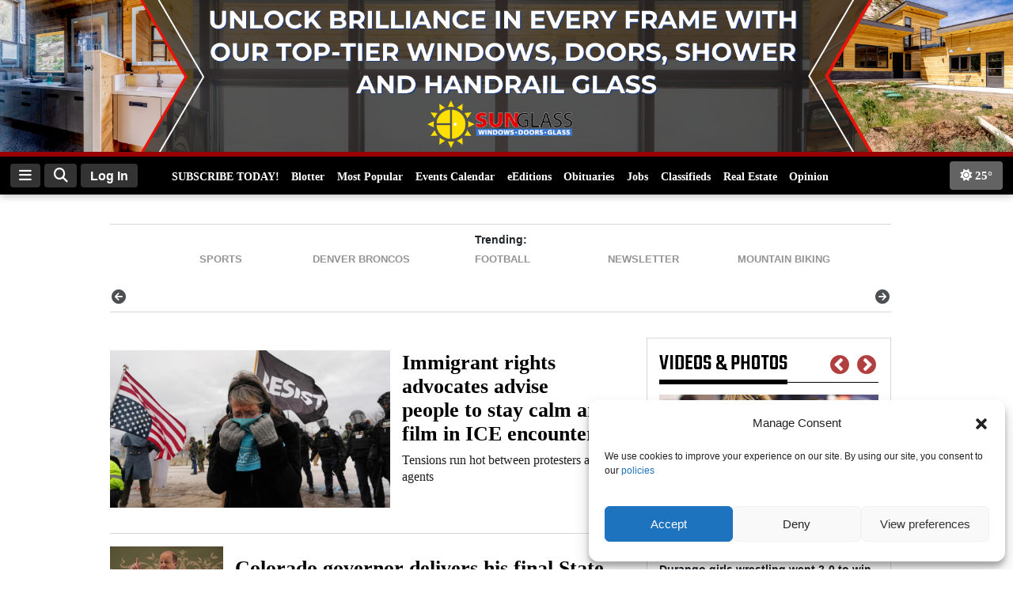

--- FILE ---
content_type: text/html; charset=UTF-8
request_url: https://www.durangoherald.com/categories/regional-news/
body_size: 56159
content:
<!DOCTYPE html>
<html lang="en-US">
<head>

<!--SELECT headline FROM `companies` WHERE id =<br> - headline: <br> - boost = -->	<meta charset="UTF-8">
	<meta name="viewport" content="width=device-width, initial-scale=1, shrink-to-fit=no">
	<meta name="mobile-web-app-capable" content="yes">
	<meta name="apple-mobile-web-app-capable" content="yes">
	<meta name="apple-mobile-web-app-title" content="The Durango Herald - Breaking news and photos from Durango, Colorado">
	<link rel="profile" href="http://gmpg.org/xfn/11">
	<link rel="pingback" href="https://www.durangoherald.com/xmlrpc.php">
	<link rel="stylesheet" href="https://fonts.googleapis.com/css?family=Merriweather">
	
	
						<link rel="shortcut icon" href="https://www.durangoherald.com/wp-content/themes/durango/images/durangoherald/default_favicon.ico" />
			<script>var dfpType = '';</script><script type="text/javascript" src="//s.ntv.io/serve/load.js" async></script><script type="text/javascript"> let adobe_api_client_id = "cc53e2636a7741f0a0dbd075d1af656a";</script>


		
		<!-- Global site tag (gtag.js) - Google Analytics -->
<script async src="https://www.googletagmanager.com/gtag/js?id=G-Y4MLN3PXZ8"></script>
<script>
    window.dataLayer = window.dataLayer || [];
    function gtag(){dataLayer.push(arguments);}
    gtag('js', new Date());

    let ga_author = '';
    let ga_pubdate = '';
    let ga_attribution = '';
    let ga_path = '';

            if (window.location.pathname.match('/?$')) {
            ga_path = "home";
        }
        //gtag('set', 'dimension2', $("meta[name='attribution']").attr('content'));

    gtag('config', 'G-Y4MLN3PXZ8', {
            'dimension1': ga_author,
            'dimension2': ga_path,
            'dimension7': ga_pubdate,
            'dimension8': 'false',
            'dimension9': ga_attribution,
            'dimension11': 'false',
    });
</script><script id='newzwareEPassV2script' data-site='durango' src='https://durango.newzware.com/epassV2/durango/epassV2config_DH.js'></script><style type='text/css'> 
                html, body { font-family: Georgia, Baskerville, Helvetica, Arial, sans-serif !important;}
                form#login { font-family: Georgia, Baskerville, Helvetica, Arial, sans-serif !important; }
                .header-region { background-color: #fdfdfd; }
                @font-face { font-family: Merriweather; src: url(https://fonts.googleapis.com/css?family=Merriweather); }
                .hamburger-menu #top-main-menu { width: 300px ; }
                .teaser-body.frontpagecategoryblock, .teaser-body.frontpagefeaturedtop, .section-teaser .teaser__leadin { color: #212121; } 
                a, .concept-page a { color: #000000; text-decoration: none !important; }
                .search_page_container a { color: #000000; text-decoration: none !important; }  
                a:hover span.teaser__headline-marker, div#top-bar a:hover, div#right-sidebar a:hover { color: #605151; text-decoration: none !important;  }  
                .main-navigation a.nav-link:hover { color: #ffffff !important; }
                #top-bar, #top-bar .bg-primary { background-color: #000000 !important; } 
                div#top-bar a:hover { color: #cccccc; }  
                #footer-menu .bg-primary { background-color: #434343 !important; } 
                .footer-menu a { color: #dddddd; } 
                .footer-menu a:hover { color: #6d6d6d; }  
                img.footer_logo_image { max-height: 70px; } 
                #wrapper-navbar .main-navigation.navbar { background-color: #d6d6d6 !important; } 
                nav.main-navigation li a { color: #000000 !important; } 
                .btn-primary, .btn-secondary, .btn, .main-nav-search input#searchsubmit { background-color: #636363 !important;, border-color: #636363 !important; } 
                i.fa.fa-window-close { color: #636363; }
                #sidebarMenu li a { font-size: 18px; font-family: "grad", Georgia, serif; } 
                .sidebarMenu { background-color: #333333} 
                #sidebarMenu li a, #sidebarMenu hr.sidebarMenuLine, .sidebarMenuCloseButton { color: #ffffff; }
                .widget-title, .frontpagefeaturedtop, .every_board .teaser__headline span { color: #000000; font-family: "grad", Georgia, serif; } 
                .content-area .entry-header .entry-title, .search_page_title { font-size: 28px; } 
                .section-teaser .entry-title h2.teaser__headline { font-size: 22px; } 
                .section-teaser .category_overlay { background-color: #991700; color: #ffffff; } 
                .frontpage-category-title { font-size: 20px; font-family: "grad", Georgia, serif;} 
                .frontpage-slider .teaser__headline-marker, .frontpagefeaturedtop .teaser__headline-marker { font-size: 34px; } 
                .entry-title.frontpagecategoryblock, .entry-title.frontpagecategoryblock h2, article.teaser.frontpagecategorylistrest .teaser__headline { font-size: 18px; } 
                article.teaser.frontpagecategorylisttop .teaser__headline { font-size: 18px; }
                article.teaser.frontpagecategorylistrest .teaser__headline { font-size: 14px; } 
                .above_footer_widget_area { background-color: #ffffff; color: #000000; } 
                #wrapper-footer { background-color: #434343;} 
                .content-area.entry-content, .article__body .article-restofcontent { font-family: Georgia, Baskerville, Helvetica, Arial, sans-serif;}
                .article__body .article-restofcontent { color: #000000;}
                span.article__body.article__leadin { color: #000000; font-family: Georgia, Baskerville, Helvetica, Arial, sans-serif;}
                .teaser-body.frontpagecategoryblock, .teaser-body.frontpagefeaturedtop { font-size: 15px; }
                .section-teaser .teaser-body { font-size: 14px; }
                .article__body .article-restofcontent { font-size: 14px; }
                .article-date { font-family: Georgia, Baskerville, Helvetica, Arial, sans-serif;}
                div#wrapper-navbar { max-width: 100%; margin: auto; }
                nav.main-navigation, nav.main-navigation li a { font-family: Georgia, Baskerville, Helvetica, Arial, sans-serif; font-size: 16px; }
                .container, .breakingnews-top { max-width: 1032px !important ; }
                @media (min-width: 1050px) { a.navbar-brand.custom-logo-link { width: 440px ; } }
                form#login { background-color: #ffffff ; color: #000000; border: 1px solid #000000; }
                div#top-bar, div#top-bar a { font-family: Georgia, Baskerville, Helvetica, Arial, sans-serif; font-size: 14px; color: #ffffff;  }
                .sidemenuTrigger, .sideMenuTrigger.mobile, .hamburger-menu button#dropdownMenuButton { font-family: Georgia, Baskerville, Helvetica, Arial, sans-serif; font-size: 14px; color: #ffffff;  }
                .footer-menu { font-family: Georgia, Baskerville, Helvetica, Arial, sans-serif;  }
                .footer-menu .footer-heading { font-size: 18px; color: #ffffff; }
                .footer-menu a { font-size: 14px;  }
                .footer-logo-contactinfo { font-size: 12px; font-family: Georgia, Baskerville, Helvetica, Arial, sans-serif; color: #ffffff; }
                .footer-social-media-icon a { color: #ffffff; font-size: 18px; }
                .footer_copyright { color: #ffffff; font-size: 12px;   }
                #right-sidebar, #left-sidebar, .sidebar { background-color: #ffffff; } 
                article.breaking-section, article.breaking_fullLength { background-color: #9a2323; } 
                .breaking_title, .breaking-teaser, .breaking-teaser .teaser-article-date, .breaking-teaser a, 
                article.breaking_fullLength, article.breaking_fullLength a, .section-teaser.breaking-teaser a:hover { color: white; } 
                .teaser-thin-teaser-category { color: #434343; } 
                article.thin-teaser { background-color: #dddddd; } 
                .frontpagecategoryblock.teaser-category, .teaser-frontpage-category-main-category { color: #434343 } 
                .teaser-frontpage-category-side.opinion .teaser-frontpage-category-side-author, .frontpage-category-main.opinion .teaser-frontpage-category-main-author { color: #991600 } div#top-bar { position: fixed; width: 100%;width: -moz-available; width: -webkit-fill-available;z-index: 10;box-shadow: 0px 1px 10px rgba(0,0,0,0.3); padding: 0 2em;}
                        @media all and (min-width: 768px) {.header-region {padding-top: 58px;}.sidebarMenu {padding-top: 58px;}}
                        @media all and (min-width: 888px) {.header-region {padding-top: 58px;}.sidebarMenu {padding-top: 58px;}}
                        @media all and (min-width: 992px) {.header-region {padding-top: 58px;}.sidebarMenu {padding-top: 58px;}}</style><meta name='robots' content='index, follow, max-image-preview:large, max-snippet:-1, max-video-preview:-1' />

	<!-- This site is optimized with the Yoast SEO plugin v23.9 - https://yoast.com/wordpress/plugins/seo/ -->
	<title>Regional News - The Durango Herald</title>
	<link rel="canonical" href="https://www.durangoherald.com/categories/regional-news/" />
	<script type="application/ld+json" class="yoast-schema-graph">{"@context":"https://schema.org","@graph":[{"@type":"WebPage","@id":"https://www.durangoherald.com/categories/regional-news/","url":"https://www.durangoherald.com/categories/regional-news/","name":"Regional News - The Durango Herald","isPartOf":{"@id":"https://www.durangoherald.com/#website"},"datePublished":"2021-04-14T19:46:46+00:00","dateModified":"2021-04-14T19:46:46+00:00","breadcrumb":{"@id":"https://www.durangoherald.com/categories/regional-news/#breadcrumb"},"inLanguage":"en-US","potentialAction":[{"@type":"ReadAction","target":["https://www.durangoherald.com/categories/regional-news/"]}]},{"@type":"BreadcrumbList","@id":"https://www.durangoherald.com/categories/regional-news/#breadcrumb","itemListElement":[{"@type":"ListItem","position":1,"name":"Home","item":"https://www.durangoherald.com/"},{"@type":"ListItem","position":2,"name":"Categories","item":"https://www.durangoherald.com/categories/"},{"@type":"ListItem","position":3,"name":"Regional News"}]},{"@type":"WebSite","@id":"https://www.durangoherald.com/#website","url":"https://www.durangoherald.com/","name":"The Durango Herald","description":"Breaking news and photos from Durango, Colorado","potentialAction":[{"@type":"SearchAction","target":{"@type":"EntryPoint","urlTemplate":"https://www.durangoherald.com/?s={search_term_string}"},"query-input":{"@type":"PropertyValueSpecification","valueRequired":true,"valueName":"search_term_string"}}],"inLanguage":"en-US"}]}</script>
	<!-- / Yoast SEO plugin. -->


<link rel='dns-prefetch' href='//www.durangoherald.com' />
<link rel='dns-prefetch' href='//www.google.com' />
<link rel='dns-prefetch' href='//code.jquery.com' />
<link rel='stylesheet' id='wp-block-library-css' href='https://www.durangoherald.com/wp-includes/css/dist/block-library/style.min.css?ver=1767991556685' type='text/css' media='all' />
<link rel='stylesheet' id='everlit-block-editor-styles-css' href='https://www.durangoherald.com/wp-content/plugins/everlit/assets/css/everlit-block-editor-styles.css?ver=1767991555' type='text/css' media='all' />
<style id='classic-theme-styles-inline-css' type='text/css'>
/*! This file is auto-generated */
.wp-block-button__link{color:#fff;background-color:#32373c;border-radius:9999px;box-shadow:none;text-decoration:none;padding:calc(.667em + 2px) calc(1.333em + 2px);font-size:1.125em}.wp-block-file__button{background:#32373c;color:#fff;text-decoration:none}
</style>
<style id='global-styles-inline-css' type='text/css'>
body{--wp--preset--color--black: #000000;--wp--preset--color--cyan-bluish-gray: #abb8c3;--wp--preset--color--white: #ffffff;--wp--preset--color--pale-pink: #f78da7;--wp--preset--color--vivid-red: #cf2e2e;--wp--preset--color--luminous-vivid-orange: #ff6900;--wp--preset--color--luminous-vivid-amber: #fcb900;--wp--preset--color--light-green-cyan: #7bdcb5;--wp--preset--color--vivid-green-cyan: #00d084;--wp--preset--color--pale-cyan-blue: #8ed1fc;--wp--preset--color--vivid-cyan-blue: #0693e3;--wp--preset--color--vivid-purple: #9b51e0;--wp--preset--gradient--vivid-cyan-blue-to-vivid-purple: linear-gradient(135deg,rgba(6,147,227,1) 0%,rgb(155,81,224) 100%);--wp--preset--gradient--light-green-cyan-to-vivid-green-cyan: linear-gradient(135deg,rgb(122,220,180) 0%,rgb(0,208,130) 100%);--wp--preset--gradient--luminous-vivid-amber-to-luminous-vivid-orange: linear-gradient(135deg,rgba(252,185,0,1) 0%,rgba(255,105,0,1) 100%);--wp--preset--gradient--luminous-vivid-orange-to-vivid-red: linear-gradient(135deg,rgba(255,105,0,1) 0%,rgb(207,46,46) 100%);--wp--preset--gradient--very-light-gray-to-cyan-bluish-gray: linear-gradient(135deg,rgb(238,238,238) 0%,rgb(169,184,195) 100%);--wp--preset--gradient--cool-to-warm-spectrum: linear-gradient(135deg,rgb(74,234,220) 0%,rgb(151,120,209) 20%,rgb(207,42,186) 40%,rgb(238,44,130) 60%,rgb(251,105,98) 80%,rgb(254,248,76) 100%);--wp--preset--gradient--blush-light-purple: linear-gradient(135deg,rgb(255,206,236) 0%,rgb(152,150,240) 100%);--wp--preset--gradient--blush-bordeaux: linear-gradient(135deg,rgb(254,205,165) 0%,rgb(254,45,45) 50%,rgb(107,0,62) 100%);--wp--preset--gradient--luminous-dusk: linear-gradient(135deg,rgb(255,203,112) 0%,rgb(199,81,192) 50%,rgb(65,88,208) 100%);--wp--preset--gradient--pale-ocean: linear-gradient(135deg,rgb(255,245,203) 0%,rgb(182,227,212) 50%,rgb(51,167,181) 100%);--wp--preset--gradient--electric-grass: linear-gradient(135deg,rgb(202,248,128) 0%,rgb(113,206,126) 100%);--wp--preset--gradient--midnight: linear-gradient(135deg,rgb(2,3,129) 0%,rgb(40,116,252) 100%);--wp--preset--font-size--small: 13px;--wp--preset--font-size--medium: 20px;--wp--preset--font-size--large: 36px;--wp--preset--font-size--x-large: 42px;--wp--preset--spacing--20: 0.44rem;--wp--preset--spacing--30: 0.67rem;--wp--preset--spacing--40: 1rem;--wp--preset--spacing--50: 1.5rem;--wp--preset--spacing--60: 2.25rem;--wp--preset--spacing--70: 3.38rem;--wp--preset--spacing--80: 5.06rem;--wp--preset--shadow--natural: 6px 6px 9px rgba(0, 0, 0, 0.2);--wp--preset--shadow--deep: 12px 12px 50px rgba(0, 0, 0, 0.4);--wp--preset--shadow--sharp: 6px 6px 0px rgba(0, 0, 0, 0.2);--wp--preset--shadow--outlined: 6px 6px 0px -3px rgba(255, 255, 255, 1), 6px 6px rgba(0, 0, 0, 1);--wp--preset--shadow--crisp: 6px 6px 0px rgba(0, 0, 0, 1);}:where(.is-layout-flex){gap: 0.5em;}:where(.is-layout-grid){gap: 0.5em;}body .is-layout-flex{display: flex;}body .is-layout-flex{flex-wrap: wrap;align-items: center;}body .is-layout-flex > *{margin: 0;}body .is-layout-grid{display: grid;}body .is-layout-grid > *{margin: 0;}:where(.wp-block-columns.is-layout-flex){gap: 2em;}:where(.wp-block-columns.is-layout-grid){gap: 2em;}:where(.wp-block-post-template.is-layout-flex){gap: 1.25em;}:where(.wp-block-post-template.is-layout-grid){gap: 1.25em;}.has-black-color{color: var(--wp--preset--color--black) !important;}.has-cyan-bluish-gray-color{color: var(--wp--preset--color--cyan-bluish-gray) !important;}.has-white-color{color: var(--wp--preset--color--white) !important;}.has-pale-pink-color{color: var(--wp--preset--color--pale-pink) !important;}.has-vivid-red-color{color: var(--wp--preset--color--vivid-red) !important;}.has-luminous-vivid-orange-color{color: var(--wp--preset--color--luminous-vivid-orange) !important;}.has-luminous-vivid-amber-color{color: var(--wp--preset--color--luminous-vivid-amber) !important;}.has-light-green-cyan-color{color: var(--wp--preset--color--light-green-cyan) !important;}.has-vivid-green-cyan-color{color: var(--wp--preset--color--vivid-green-cyan) !important;}.has-pale-cyan-blue-color{color: var(--wp--preset--color--pale-cyan-blue) !important;}.has-vivid-cyan-blue-color{color: var(--wp--preset--color--vivid-cyan-blue) !important;}.has-vivid-purple-color{color: var(--wp--preset--color--vivid-purple) !important;}.has-black-background-color{background-color: var(--wp--preset--color--black) !important;}.has-cyan-bluish-gray-background-color{background-color: var(--wp--preset--color--cyan-bluish-gray) !important;}.has-white-background-color{background-color: var(--wp--preset--color--white) !important;}.has-pale-pink-background-color{background-color: var(--wp--preset--color--pale-pink) !important;}.has-vivid-red-background-color{background-color: var(--wp--preset--color--vivid-red) !important;}.has-luminous-vivid-orange-background-color{background-color: var(--wp--preset--color--luminous-vivid-orange) !important;}.has-luminous-vivid-amber-background-color{background-color: var(--wp--preset--color--luminous-vivid-amber) !important;}.has-light-green-cyan-background-color{background-color: var(--wp--preset--color--light-green-cyan) !important;}.has-vivid-green-cyan-background-color{background-color: var(--wp--preset--color--vivid-green-cyan) !important;}.has-pale-cyan-blue-background-color{background-color: var(--wp--preset--color--pale-cyan-blue) !important;}.has-vivid-cyan-blue-background-color{background-color: var(--wp--preset--color--vivid-cyan-blue) !important;}.has-vivid-purple-background-color{background-color: var(--wp--preset--color--vivid-purple) !important;}.has-black-border-color{border-color: var(--wp--preset--color--black) !important;}.has-cyan-bluish-gray-border-color{border-color: var(--wp--preset--color--cyan-bluish-gray) !important;}.has-white-border-color{border-color: var(--wp--preset--color--white) !important;}.has-pale-pink-border-color{border-color: var(--wp--preset--color--pale-pink) !important;}.has-vivid-red-border-color{border-color: var(--wp--preset--color--vivid-red) !important;}.has-luminous-vivid-orange-border-color{border-color: var(--wp--preset--color--luminous-vivid-orange) !important;}.has-luminous-vivid-amber-border-color{border-color: var(--wp--preset--color--luminous-vivid-amber) !important;}.has-light-green-cyan-border-color{border-color: var(--wp--preset--color--light-green-cyan) !important;}.has-vivid-green-cyan-border-color{border-color: var(--wp--preset--color--vivid-green-cyan) !important;}.has-pale-cyan-blue-border-color{border-color: var(--wp--preset--color--pale-cyan-blue) !important;}.has-vivid-cyan-blue-border-color{border-color: var(--wp--preset--color--vivid-cyan-blue) !important;}.has-vivid-purple-border-color{border-color: var(--wp--preset--color--vivid-purple) !important;}.has-vivid-cyan-blue-to-vivid-purple-gradient-background{background: var(--wp--preset--gradient--vivid-cyan-blue-to-vivid-purple) !important;}.has-light-green-cyan-to-vivid-green-cyan-gradient-background{background: var(--wp--preset--gradient--light-green-cyan-to-vivid-green-cyan) !important;}.has-luminous-vivid-amber-to-luminous-vivid-orange-gradient-background{background: var(--wp--preset--gradient--luminous-vivid-amber-to-luminous-vivid-orange) !important;}.has-luminous-vivid-orange-to-vivid-red-gradient-background{background: var(--wp--preset--gradient--luminous-vivid-orange-to-vivid-red) !important;}.has-very-light-gray-to-cyan-bluish-gray-gradient-background{background: var(--wp--preset--gradient--very-light-gray-to-cyan-bluish-gray) !important;}.has-cool-to-warm-spectrum-gradient-background{background: var(--wp--preset--gradient--cool-to-warm-spectrum) !important;}.has-blush-light-purple-gradient-background{background: var(--wp--preset--gradient--blush-light-purple) !important;}.has-blush-bordeaux-gradient-background{background: var(--wp--preset--gradient--blush-bordeaux) !important;}.has-luminous-dusk-gradient-background{background: var(--wp--preset--gradient--luminous-dusk) !important;}.has-pale-ocean-gradient-background{background: var(--wp--preset--gradient--pale-ocean) !important;}.has-electric-grass-gradient-background{background: var(--wp--preset--gradient--electric-grass) !important;}.has-midnight-gradient-background{background: var(--wp--preset--gradient--midnight) !important;}.has-small-font-size{font-size: var(--wp--preset--font-size--small) !important;}.has-medium-font-size{font-size: var(--wp--preset--font-size--medium) !important;}.has-large-font-size{font-size: var(--wp--preset--font-size--large) !important;}.has-x-large-font-size{font-size: var(--wp--preset--font-size--x-large) !important;}
.wp-block-navigation a:where(:not(.wp-element-button)){color: inherit;}
:where(.wp-block-post-template.is-layout-flex){gap: 1.25em;}:where(.wp-block-post-template.is-layout-grid){gap: 1.25em;}
:where(.wp-block-columns.is-layout-flex){gap: 2em;}:where(.wp-block-columns.is-layout-grid){gap: 2em;}
.wp-block-pullquote{font-size: 1.5em;line-height: 1.6;}
</style>
<link rel='stylesheet' id='yop-public-css' href='https://www.durangoherald.com/wp-content/plugins/yop-poll/public/assets/css/yop-poll-public-6.4.1.css?ver=1767991556685' type='text/css' media='all' />
<link rel='stylesheet' id='contact-form-7-css' href='https://www.durangoherald.com/wp-content/plugins/contact-form-7/includes/css/styles.css?ver=5.4.1' type='text/css' media='all' />
<link rel='stylesheet' id='cmplz-general-css' href='https://www.durangoherald.com/wp-content/plugins/complianz-gdpr/assets/css/cookieblocker.min.css?ver=1767991566' type='text/css' media='all' />
<link rel='stylesheet' id='parent-style-css' href='https://www.durangoherald.com/wp-content/themes/everyware-theme-base-1/style.css?ver=1767991556685' type='text/css' media='all' />
<link rel='stylesheet' id='parent-theme-style-css' href='https://www.durangoherald.com/wp-content/themes/durango/css/base-theme.min.css?ver=1767991556685' type='text/css' media='all' />
<link rel='stylesheet' id='understrap-css' href='https://www.durangoherald.com/wp-content/themes/everyware-theme-base-1/css/understrap.min.css?ver=1767991556685' type='text/css' media='all' />
<link rel='stylesheet' id='base-theme-css' href='https://www.durangoherald.com/wp-content/themes/durango/css/base-theme.min.css?ver=1767991556685' type='text/css' media='all' />
<link rel='stylesheet' id='main-css' href='https://www.durangoherald.com/wp-content/themes/durango/css/main.css?ver=202507221715' type='text/css' media='' />
<link rel='stylesheet' id='durangoherald-css' href='https://www.durangoherald.com/wp-content/themes/durango/css/durangoherald.css?ver=202507221715' type='text/css' media='' />
<link rel='stylesheet' id='dur-style-css' href='https://www.durangoherald.com/wp-content/themes/durango/assets/css/style.css?ver=1767991556685' type='text/css' media='all' />
<link rel='stylesheet' id='slick-css' href='https://www.durangoherald.com/wp-content/themes/durango/slick/slick.css?ver=1767991556685' type='text/css' media='all' />
<link rel='stylesheet' id='slick-theme-css' href='https://www.durangoherald.com/wp-content/themes/durango/slick/slick-theme.css?ver=1767991556685' type='text/css' media='all' />
<link rel='stylesheet' id='style-css' href='https://www.durangoherald.com/wp-content/themes/durango/style.css?ver=1767991556685' type='text/css' media='all' />
<script type="text/javascript" src="https://code.jquery.com/jquery-3.3.1.min.js?ver=3.3.1" id="jquery-js"></script>
<script type="text/javascript" id="login-modal-js-extra">
/* <![CDATA[ */
var ajax_login_object = {"ajaxurl":"https:\/\/www.durangoherald.com\/wp-admin\/admin-ajax.php","redirecturl":"https:\/\/www.durangoherald.com","loadingmessage":""};
/* ]]> */
</script>
<script type="text/javascript" src="https://www.durangoherald.com/wp-content/themes/durango/js/login-modal.js?ver=1767991556685" id="login-modal-js"></script>
<script type="text/javascript" id="yop-public-js-extra">
/* <![CDATA[ */
var objectL10n = {"yopPollParams":{"urlParams":{"ajax":"https:\/\/www.durangoherald.com\/wp-admin\/admin-ajax.php","wpLogin":"https:\/\/www.durangoherald.com\/wp-login.php?redirect_to=https%3A%2F%2Fwww.durangoherald.com%2Fwp-admin%2Fadmin-ajax.php%3Faction%3Dyop_poll_record_wordpress_vote"},"apiParams":{"reCaptcha":{"siteKey":""},"reCaptchaV2Invisible":{"siteKey":"6LcrgKUgAAAAAHyUspIhYrfgfQ5WzJFL9MsWMQSp"},"reCaptchaV3":{"siteKey":""},"hCaptcha":{"siteKey":""}},"captchaParams":{"imgPath":"https:\/\/www.durangoherald.com\/wp-content\/plugins\/yop-poll\/public\/assets\/img\/","url":"https:\/\/www.durangoherald.com\/wp-content\/plugins\/yop-poll\/app.php","accessibilityAlt":"Sound icon","accessibilityTitle":"Accessibility option: listen to a question and answer it!","accessibilityDescription":"Type below the <strong>answer<\/strong> to what you hear. Numbers or words:","explanation":"Click or touch the <strong>ANSWER<\/strong>","refreshAlt":"Refresh\/reload icon","refreshTitle":"Refresh\/reload: get new images and accessibility option!"},"voteParams":{"invalidPoll":"Invalid Poll","noAnswersSelected":"No answer selected","minAnswersRequired":"At least {min_answers_allowed} answer(s) required","maxAnswersRequired":"A max of {max_answers_allowed} answer(s) accepted","noAnswerForOther":"No other answer entered","noValueForCustomField":"{custom_field_name} is required","consentNotChecked":"You must agree to our terms and conditions","noCaptchaSelected":"Captcha is required","thankYou":"Thank you for your vote"},"resultsParams":{"singleVote":"vote","multipleVotes":"votes","singleAnswer":"answer","multipleAnswers":"answers"}}};
/* ]]> */
</script>
<script type="text/javascript" src="https://www.durangoherald.com/wp-content/plugins/yop-poll/public/assets/js/yop-poll-public-6.4.1.min.js?ver=1767991556685" id="yop-public-js"></script>
<script type="text/javascript" async defer src="https://www.google.com/recaptcha/api.js?render=explicit&amp;onload=YOPPollOnLoadRecaptcha" id="yop-reCaptcha-js"></script>
<script type="text/javascript" src="https://www.durangoherald.com/wp-content/themes/durango/js/main.js?ver=202507221715" id="mainjs-js"></script>
<script type="text/javascript" src="https://www.durangoherald.com/wp-content/themes/durango/js/cookie.js?ver=1767991556685" id="js-cookie-js"></script>
<script type="text/javascript" src="https://www.durangoherald.com/wp-content/themes/durango/assets/js/head.js?ver=1767991556685" id="dur-head-js-js"></script>
<link rel="https://api.w.org/" href="https://www.durangoherald.com/wp-json/" /><link rel="alternate" type="application/json" href="https://www.durangoherald.com/wp-json/wp/v2/pages/4386" />
<link rel='shortlink' href='https://www.durangoherald.com/?p=4386' />
<link rel="alternate" type="application/json+oembed" href="https://www.durangoherald.com/wp-json/oembed/1.0/embed?url=https%3A%2F%2Fwww.durangoherald.com%2Fcategories%2Fregional-news%2F" />
<link rel="alternate" type="text/xml+oembed" href="https://www.durangoherald.com/wp-json/oembed/1.0/embed?url=https%3A%2F%2Fwww.durangoherald.com%2Fcategories%2Fregional-news%2F&#038;format=xml" />
<script src='https://prod.ew.dur.navigacloud.com/?dm=57c9b89633572b02cc3fff738d631684&amp;action=load&amp;blogid=2&amp;siteid=1&amp;t=1423357349&amp;back=https%3A%2F%2Fwww.durangoherald.com%2Fcategories%2Fregional-news%2F' type='text/javascript'></script><!-- <script data-cfasync="false">
  window.ramp = window.ramp || {};
  window.ramp.que = window.ramp.que || [];
</script> -->
<div id="div-gpt-ad-1731191053582-0" style="text-align:center">
    <script>
        window.googletag = window.googletag || {cmd: []};
        googletag.cmd.push(function() {
            googletag.defineOutOfPageSlot('/3200696/dh_1_homepage_offpage', 'div-gpt-ad-1731191053582-0')
                .addService(googletag.pubads());
            googletag.pubads().enableSingleRequest();
            googletag.enableServices();
        });
        googletag.cmd.push(function() {
            googletag.display('div-gpt-ad-1731191053582-0');
        });
    </script>
</div>			<style>.cmplz-hidden {
					display: none !important;
				}</style>		<style type="text/css" id="wp-custom-css">
			html {
	height: 100%;
}

#sgStickyWrap {
  z-index: 1 !important;
}

#sg-modal-container .sg-carousel-wrap, #spingo-container .sg-carousel-wrap {
  height: auto !important;
}

.header-region-article .menu a.active {
    text-decoration: underline !important;
}

#top-bar-mobile .logo {
    padding-left: 35px;
}

.article-page .relatedArticles .headline {
    line-height: 20px;
    padding-top: 10px;
    padding-bottom: 5px;
}

/** billboard-ad-container **/

div#ad-container {
/**	display: none; // enable this when ready to display GAM ads!!! **/
}


#billboard-ad-container {
	display: none;
}

div#div-gpt-ad-permanent-1 {
	width: 100%;
    height: calc(100vw * 0.15);
}

#billboard-ad-container iframe {
    line-height: 1;
    margin: 0;
	max-width: 2000px;
    width: 100%;
	overflow: hidden; /* Ensures no extra space */
    position: relative;
	text-align: center; /* Centers the ad */
}


/** end billboard-ad-container */


#footer-mobile .button .text {
    font-style: italic;
    font-size: 14px;
    font-weight: 600;
}

#top-bar .right button.btn.btn-primary {
    margin-top: 5px;
    margin-bottom: 5px;
}

@media (max-width:767px) {
.article-page .articleImageModal .modal-body .image {
    max-width: 100%;
}
	
	.article-page .articleImageModal button.close {
    border: none;
    padding: 15px;
}
}

/*FIXING ARTICLE IMAGE*/

.article-page .image-container div.image {
    text-align: center;
    background: whitesmoke;
    border-bottom-right-radius: 4px;
    border-bottom-left-radius: 4px;
    border-top: solid 1px #d7d7d7;
    border-left: solid 1px #d7d7d7;
    border-right: solid 1px #d7d7d7;
}

/*END FIXING ARTICLE IMAGE*/

/*LEADERBOARD AD CSS */
.page-template-page-section-php .wrapper {
    padding-top: 0;
}

.header-region-section {
    margin-bottom: 10px;
}

.leaderboard-ad-section {
    padding-bottom: 5px;
}
/*END LEADERBOARD AD CSS */

#topMenu_center ul {
    max-height: 40px;
    row-gap: 100px;
}

#topMenu_center .nav-link {
    padding-left: 0.25rem;
    padding-right: 0.25rem;
}

/* Ironhorse banner */
.ironhorse-banner .overlay {
    position: absolute;
    top: 0;
    left: 0;
    height: 100%;
    right: 0;
    background-color: black;
    opacity: 0.38;
    margin: 0 15px;
}

.ironhorse-banner .label {
    position: absolute;
    top: 0;
    bottom: 0;
    left: 0;
    right: 0;
    margin: 0 15px;
    display: flex;
    flex-direction: column;
    justify-content: center;
}

.ironhorse-banner .title {
    text-align: center;
    color: white;
    font-weight: 600;
    font-size: 2.5rem;
}

.ironhorse-banner .read-more {
    text-align: center;
    color: white;
    font-size: 2rem;
    font-weight: 600;
}

@media screen and (max-width: 434px) {
    .ironhorse-banner .title {
        font-size: 1.75rem;
    }
    .ironhorse-banner .read-more {
        font-size: 1.25rem;
    }
}

@media screen and (min-width: 435px) and (max-width: 560px) {
    .ironhorse-banner .title {
        font-size: 2rem;
    }
    .ironhorse-banner .read-more {
        font-size: 1.5rem;
    }
}

@media screen and (min-width: 776px) and (max-width: 969px) {
    .ironhorse-banner .title {
        font-size: 2.75rem;
    }
}

@media screen and (min-width: 970px) {
    .ironhorse-banner .title {
        font-size: 3.5rem;
    }
    .ironhorse-banner .read-more {
        font-size: 2rem;
    }
}

/*
 * Puzzles iframe fix
*/
.puzzles-root .puzzles-embed > .row {
    display: block !important;
}

/*
 * Placeholder image on related articles
*/
.relatedArticles .article a > .image img {
    height: auto;
    width: auto;
}

.relatedArticles .article a > .image {
	  text-align: center;
}

.weather-source-link {
	text-align: center;
	margin-bottom: 1.5rem;
}
.weather-source-link a {
	color: #666666;
}
.weather-source-link a:hover {
	text-decoration: underline;
}

div#top-bar {
    position: inherit;
    width: 100%;
    width: -moz-available;
    width: -webkit-fill-available;
    z-index: 10;
    box-shadow: 0px 1px 10px rgba(0,0,0,0.3);
    padding: 0 2em;
	overflow: hidden
}
#header-branding .navbar-brand img {
    max-width: 700px;
}
.header-region {
    padding-top: 0;
}

@media screen and (max-width: 1150px) {
	.header-region-article {
		padding-top: 0px;
	}
}
button#shareArticleButton {
    background-color: #eee;
    display: block;
    border: 1px solid #fff;
    padding: 5px 40px;
    color: #000;
    margin: 0 auto;
}

div[id^="div-gpt-ad-"] {
text-align: center;
max-width: 100%;
overflow: hidden;
}
.article-page div[id^="div-gpt-ad-"] {
margin-bottom: 30px;
}

/* 20251003 ERD SF-00477281
.article-page .image-container {
    display: block;
    clear: none !important;
    min-width: 50%;
    float: none !important;
    margin: 0 auto !important;
} */
@media screen and (max-width: 900px) {
	.article-page .image-container {
			display: block;
			clear: none !important;
			min-width: 90%;
			float: none !important;
			margin: 0 auto !important;
	}
}
.grecaptcha-badge{
	visibility: hidden;
}

/**
 * YOP Poll - results loading box modifications
 */
.basic-yop-poll-container .basic-overlay {
    background: none!important;
}

.basic-wInnerBall {
    background: black!important;
    border: 1px solid #eee;
}

.page-template-sponsored-template h1 {
    font-size: 24px;
}
a.btn.btn-outline-secondary.mb-3.scontentbtn {
    background-color: #990000 !important;
    color: #fff;
}

		</style>
			
		<script src="https://cdn.jsdelivr.net/npm/foundation-sites@6.6.3/dist/js/foundation.min.js" integrity="sha256-pRF3zifJRA9jXGv++b06qwtSqX1byFQOLjqa2PTEb2o=" crossorigin="anonymous"></script>
		<!-- GAM remnant ads -->
		<script async src="https://securepubads.g.doubleclick.net/tag/js/gpt.js"></script>
</head>

<body data-cmplz=1 class="page-template page-template-page-section page-template-page-section-php page page-id-4386 page-child parent-pageid-1767">

<!-- Modal -->
<div class="modal fade" id="searchButtonModal" tabindex="-1" role="dialog" aria-labelledby="searchButtonModalLabel" aria-hidden="true">
  <div class="modal-dialog" role="document">
    <div class="modal-content">
	<div class="modal-header">
        <button type="button" class="close" data-dismiss="modal" aria-label="Close">
          <span aria-hidden="true">&times;</span>
        </button>
      </div>
      <div class="modal-body">
	  	<div class="text">
				Search the Durango Herald			</div>
		<div class="search">
			<form method="get" class="searchform" action="https://www.durangoherald.com/" role="search">
				<label class="sr-only" for="s">Search</label>
				<div class="input-group">
					<input class="field form-control s" name="s" type="text"
						placeholder="Enter your search" value="">
				</div>
				<div class="input-group-append">
					<input class="submit searchsubmit btn btn-primary fa fa-input" type="submit"
					value="&#xf002">
				</div>
			</form>
		</div>
	  </div>
    </div>
  </div>
</div>

<!-- Start tracking custom ad function -->
<div id="ad-container">
<a target="_blank" href="https://www.sunglassdurango.com/" id="ad-link" data-ad-id="333" data-ad-key="20260118333"><img style="width:100%" src="https://ads.durangoherald.com/includes/ad_images/1768003881-SunGlass-2000-x-300.png" alt="Ad"></a></div>


<script>
document.addEventListener("DOMContentLoaded", function() {
    var adLink = document.getElementById("ad-link");
    if (!adLink) return;
    
    var adId = adLink.getAttribute("data-ad-id");
    var adKey = adLink.getAttribute("data-ad-key");
    var trackingUrl = "/wp-content/themes/durango/inc/banner_tracking.php";

    // Impression tracking: send an impression update on page load.
    if (navigator.sendBeacon) {
        var data = "ad_id=" + encodeURIComponent(adId) + 
                   "&ad_key=" + encodeURIComponent(adKey) + 
                   "&impression=1";
        var blob = new Blob([data], { type: "application/x-www-form-urlencoded" });
        var beaconResult = navigator.sendBeacon(trackingUrl, blob);
        console.log("sendBeacon impression tracking result:", beaconResult);
    } else {
        var xhr = new XMLHttpRequest();
        xhr.open("POST", trackingUrl, true);
        xhr.setRequestHeader("Content-Type", "application/x-www-form-urlencoded");
        xhr.onreadystatechange = function() {
            if (xhr.readyState === XMLHttpRequest.DONE) {
                console.log("XHR impression tracking response:", xhr.responseText);
            }
        };
        xhr.send("ad_id=" + encodeURIComponent(adId) + "&ad_key=" + encodeURIComponent(adKey) + "&impression=1");
    }

    // Click tracking: send a click update when the ad is clicked.
    // Using { once: true } ensures this event handler only runs once.
    adLink.addEventListener("click", function(e) {
        console.log("Ad clicked");
        if (navigator.sendBeacon) {
            var data = "ad_id=" + encodeURIComponent(adId) + 
                       "&ad_key=" + encodeURIComponent(adKey) + 
                       "&click=1";
            var blob = new Blob([data], { type: "application/x-www-form-urlencoded" });
            navigator.sendBeacon(trackingUrl, blob);
        } else {
            var xhr = new XMLHttpRequest();
            xhr.open("POST", trackingUrl, false); // synchronous fallback for click tracking
            xhr.setRequestHeader("Content-Type", "application/x-www-form-urlencoded");
            xhr.send("ad_id=" + encodeURIComponent(adId) + "&ad_key=" + encodeURIComponent(adKey) + "&click=1");
        }
    }, { once: true });
});
</script>
<!-- END TRACKING AD -->



	
	<div id="fb-root"></div>
	<script type="text/plain" data-service="facebook" data-category="marketing" async defer crossorigin="anonymous" data-cmplz-src="https://connect.facebook.net/en_US/sdk.js#xfbml=1&version=v4.0"></script>

	
<!-- using rebuilt weather query & caching -->
<div class="top-bar-weather-content" style="display:none;">
    <i class="fa fa-sun"></i>
        25&#176;
</div>
<span class="header-weather-content" style="display:none;">
    <a class="frontpage-weather-link" href="#" data-toggle="modal" data-target="#weatherModal">
        <b>
                        25&#176;
        </b>
        <i class="fa fa-sun"></i>
        
    </a>
</span>

<!-- Modal -->
<div class="modal fade" id="weatherModal" tabindex="-1" role="dialog" aria-labelledby="eweatherModalLabel" aria-hidden="true">
    <div class="modal-dialog" role="document">
        <button type="button" class="close top" data-dismiss="modal" aria-label="Close">
            <span aria-hidden="true">&times;</span>
        </button>
        <div class="modal-header">
                            Durango, Colorado
                    </div>
        <div class="modal-content">
            <div class="weather-summary">
                
            </div>
            <div class="weather-currently">Currently
                <i class="fa fa-sun"></i>
                                25&#176;
            </div>
            <div class="weather-credit">
                                    Weather data from The Durango Herald and WeatherKit.org
                            </div>
            <div class="weather-container row">
                                                            <div class="col-md-2 day">
                            <div class="header">
                                Sun
                            </div>
                            <div class="icon">
                                <i class="fa fa-sun"></i>
                            </div>
                            <div class="temperature">
                                <div class="high">High: 46&deg;</div>
                                <div class="low">Low: 22&deg;</div>
                            </div>
                            <div class="summary"> Mostly Clear</div>
                            <div class="forecast"> 0 % chance of precipitation</div>
                        </div>
                                                                                <div class="col-md-2 day">
                            <div class="header">
                                Mon
                            </div>
                            <div class="icon">
                                <i class="fa fa-sun"></i>
                            </div>
                            <div class="temperature">
                                <div class="high">High: 46&deg;</div>
                                <div class="low">Low: 26&deg;</div>
                            </div>
                            <div class="summary"> Clear</div>
                            <div class="forecast"> 0 % chance of precipitation</div>
                        </div>
                                                                                <div class="col-md-2 day">
                            <div class="header">
                                Tue
                            </div>
                            <div class="icon">
                                <i class="fa fa-sun"></i>
                            </div>
                            <div class="temperature">
                                <div class="high">High: 45&deg;</div>
                                <div class="low">Low: 22&deg;</div>
                            </div>
                            <div class="summary"> Clear</div>
                            <div class="forecast"> 0 % chance of precipitation</div>
                        </div>
                                                                                <div class="col-md-2 day">
                            <div class="header">
                                Wed
                            </div>
                            <div class="icon">
                                <i class="fa fa-sun"></i>
                            </div>
                            <div class="temperature">
                                <div class="high">High: 46&deg;</div>
                                <div class="low">Low: 20&deg;</div>
                            </div>
                            <div class="summary"> Clear</div>
                            <div class="forecast"> 0 % chance of precipitation</div>
                        </div>
                                                                                <div class="col-md-2 day">
                            <div class="header">
                                Thu
                            </div>
                            <div class="icon">
                                <i class="fa fa-cloud-sun"></i>
                            </div>
                            <div class="temperature">
                                <div class="high">High: 45&deg;</div>
                                <div class="low">Low: 24&deg;</div>
                            </div>
                            <div class="summary"> Partly Cloudy</div>
                            <div class="forecast"> 0 % chance of precipitation</div>
                        </div>
                                                                                <div class="col-md-2 day">
                            <div class="header">
                                Fri
                            </div>
                            <div class="icon">
                                <i class="fa fa-sun"></i>
                            </div>
                            <div class="temperature">
                                <div class="high">High: 46&deg;</div>
                                <div class="low">Low: 28&deg;</div>
                            </div>
                            <div class="summary"> Mostly Clear</div>
                            <div class="forecast"> 0 % chance of precipitation</div>
                        </div>
                                                                                                                                                            </div>
            <div class="below-weather-buttons">
                <a href="/river-flows/graph">
                    <button type="button" class="btn btn-light middle">
                        <i class="fa fa-line-chart"></i>
                        River Flows
                    </button>
                </a>
                <a href="/on-the-snow">
                    <button type="button" class="btn btn-light right">
                        <i class="fa fa-snowflake-o"></i>
                        Snow Report
                    </button>
                </a>
            </div>
        </div>

        <button type="button" class="close bottom" data-dismiss="modal" aria-label="Close">
            <span aria-hidden="true">&times;</span>
        </button>
    </div>
</div><div id="fb-root"></div>
<script type="text/plain" data-service="facebook" data-category="marketing">(function(d, s, id) {
var js, fjs = d.getElementsByTagName(s)[0];
if (d.getElementById(id)) return;
js = d.createElement(s); js.id = id;
js.src = 'https://connect.facebook.net/en_US/sdk.js#xfbml=1&version=v3.2';
fjs.parentNode.insertBefore(js, fjs);
}(document, 'script', 'facebook-jssdk'));</script><div id="sidebarMenu" class="sidebarMenu"><ul id="menu-hamburger-menu" class="list-group list-group-flush"><li itemscope="itemscope" itemtype="https://www.schema.org/SiteNavigationElement" class="paywall-login-button menu-item menu-item-type-custom menu-item-object-custom menu-item-1678 nav-item"><a title="  Log In" href="/#" class="nav-link"><i></i>  Log In</a><hr class="sidebarMenuLine"></li>
<li itemscope="itemscope" itemtype="https://www.schema.org/SiteNavigationElement" class="menu-item menu-item-type-custom menu-item-object-custom menu-item-4077 nav-item"><a title="Subscribe" href="https://durango.newzware.com/ss70v2/durango/common/template.jsp?skin=dh&#038;rpage=https://www.durangoherald.com/&#038;init=start&#038;initEdition=DH" class="nav-link">Subscribe</a><hr class="sidebarMenuLine"></li>
<li itemscope="itemscope" itemtype="https://www.schema.org/SiteNavigationElement" class="menu-item menu-item-type-post_type menu-item-object-page menu-item-4166 nav-item"><a title="eEditions" href="https://www.durangoherald.com/eedition/" class="nav-link">eEditions</a><hr class="sidebarMenuLine"></li>
<li itemscope="itemscope" itemtype="https://www.schema.org/SiteNavigationElement" class="menu-item menu-item-type-custom menu-item-object-custom menu-item-162 nav-item"><a title="Homepage" href="/" class="nav-link">Homepage</a><hr class="sidebarMenuLine"></li>
<li itemscope="itemscope" itemtype="https://www.schema.org/SiteNavigationElement" class="menu-item menu-item-type-post_type menu-item-object-page menu-item-has-children dropdown row menu-item-161 nav-item"><a title="News" href="https://www.durangoherald.com/news/" class="nav-link parentlink sidebar-dropdown-toggle col-md-9 col-9">News</a><span class="dropdown-icon col-md-3 col-3"><i class="fa fa-angle-down"></i></span><hr class="sidebarMenuLine">
<ul class="sidebar-dropdown-menu"  role="menu">
	<li itemscope="itemscope" itemtype="https://www.schema.org/SiteNavigationElement" class="menu-item menu-item-type-post_type menu-item-object-page menu-item-4132 nav-item"><a title="Local &amp; Region" href="https://www.durangoherald.com/local-regional-news/" class="dropdown-item">Local &#038; Region</a><hr class="sidebarMenuLine"></li>
	<li itemscope="itemscope" itemtype="https://www.schema.org/SiteNavigationElement" class="menu-item menu-item-type-post_type menu-item-object-page menu-item-4054 nav-item"><a title="Community" href="https://www.durangoherald.com/categories/community/" class="dropdown-item">Community</a><hr class="sidebarMenuLine"></li>
	<li itemscope="itemscope" itemtype="https://www.schema.org/SiteNavigationElement" class="menu-item menu-item-type-post_type menu-item-object-page menu-item-4067 nav-item"><a title="Columnists" href="https://www.durangoherald.com/columns/" class="dropdown-item">Columnists</a><hr class="sidebarMenuLine"></li>
	<li itemscope="itemscope" itemtype="https://www.schema.org/SiteNavigationElement" class="menu-item menu-item-type-post_type menu-item-object-page menu-item-4049 nav-item"><a title="Bayfield &amp; Ignacio" href="https://www.durangoherald.com/pine-river-times/" class="dropdown-item">Bayfield &#038; Ignacio</a><hr class="sidebarMenuLine"></li>
	<li itemscope="itemscope" itemtype="https://www.schema.org/SiteNavigationElement" class="menu-item menu-item-type-post_type menu-item-object-page menu-item-4131 nav-item"><a title="Education" href="https://www.durangoherald.com/categories/education/" class="dropdown-item">Education</a><hr class="sidebarMenuLine"></li>
	<li itemscope="itemscope" itemtype="https://www.schema.org/SiteNavigationElement" class="menu-item menu-item-type-post_type menu-item-object-page menu-item-4130 nav-item"><a title="Nation &#038; World" href="https://www.durangoherald.com/categories/nation-and-world/" class="dropdown-item">Nation &#038; World</a><hr class="sidebarMenuLine"></li>
</ul>
</li>
<li itemscope="itemscope" itemtype="https://www.schema.org/SiteNavigationElement" class="menu-item menu-item-type-post_type menu-item-object-page menu-item-has-children dropdown row menu-item-4050 nav-item"><a title="Lifestyle" href="https://www.durangoherald.com/southwest-life/" class="nav-link parentlink sidebar-dropdown-toggle col-md-9 col-9">Lifestyle</a><span class="dropdown-icon col-md-3 col-3"><i class="fa fa-angle-down"></i></span><hr class="sidebarMenuLine">
<ul class="sidebar-dropdown-menu"  role="menu">
	<li itemscope="itemscope" itemtype="https://www.schema.org/SiteNavigationElement" class="menu-item menu-item-type-post_type menu-item-object-page menu-item-4051 nav-item"><a title="Health" href="https://www.durangoherald.com/categories/health/" class="dropdown-item">Health</a><hr class="sidebarMenuLine"></li>
	<li itemscope="itemscope" itemtype="https://www.schema.org/SiteNavigationElement" class="menu-item menu-item-type-post_type menu-item-object-page menu-item-4052 nav-item"><a title="Travel" href="https://www.durangoherald.com/categories/travel/" class="dropdown-item">Travel</a><hr class="sidebarMenuLine"></li>
	<li itemscope="itemscope" itemtype="https://www.schema.org/SiteNavigationElement" class="menu-item menu-item-type-post_type menu-item-object-page menu-item-4063 nav-item"><a title="Food" href="https://www.durangoherald.com/food/" class="dropdown-item">Food</a><hr class="sidebarMenuLine"></li>
</ul>
</li>
<li itemscope="itemscope" itemtype="https://www.schema.org/SiteNavigationElement" class="menu-item menu-item-type-post_type menu-item-object-page menu-item-4055 nav-item"><a title="New Mexico" href="https://www.durangoherald.com/new-mexico/" class="nav-link">New Mexico</a><hr class="sidebarMenuLine"></li>
<li itemscope="itemscope" itemtype="https://www.schema.org/SiteNavigationElement" class="menu-item menu-item-type-post_type menu-item-object-page menu-item-4056 nav-item"><a title="Sports" href="https://www.durangoherald.com/sports/" class="nav-link">Sports</a><hr class="sidebarMenuLine"></li>
<li itemscope="itemscope" itemtype="https://www.schema.org/SiteNavigationElement" class="menu-item menu-item-type-post_type menu-item-object-page menu-item-4057 nav-item"><a title="Outdoors" href="https://www.durangoherald.com/categories/outdoors/" class="nav-link">Outdoors</a><hr class="sidebarMenuLine"></li>
<li itemscope="itemscope" itemtype="https://www.schema.org/SiteNavigationElement" class="menu-item menu-item-type-post_type menu-item-object-page menu-item-4058 nav-item"><a title="Business" href="https://www.durangoherald.com/business-and-real-estate/" class="nav-link">Business</a><hr class="sidebarMenuLine"></li>
<li itemscope="itemscope" itemtype="https://www.schema.org/SiteNavigationElement" class="menu-item menu-item-type-post_type menu-item-object-page menu-item-has-children dropdown row menu-item-4059 nav-item"><a title="Arts &#038; Entertainment" href="https://www.durangoherald.com/arts-and-entertainment/" class="nav-link parentlink sidebar-dropdown-toggle col-md-9 col-9">Arts &#038; Entertainment</a><span class="dropdown-icon col-md-3 col-3"><i class="fa fa-angle-down"></i></span><hr class="sidebarMenuLine">
<ul class="sidebar-dropdown-menu"  role="menu">
	<li itemscope="itemscope" itemtype="https://www.schema.org/SiteNavigationElement" class="menu-item menu-item-type-custom menu-item-object-custom menu-item-236765 nav-item"><a title="Music" href="/categories/music/" class="dropdown-item">Music</a><hr class="sidebarMenuLine"></li>
	<li itemscope="itemscope" itemtype="https://www.schema.org/SiteNavigationElement" class="menu-item menu-item-type-custom menu-item-object-custom menu-item-236766 nav-item"><a title="Film, TV &amp; Streaming" href="https://www.durangoherald.com/categories/film-tv-and-streaming/" class="dropdown-item">Film, TV &#038; Streaming</a><hr class="sidebarMenuLine"></li>
	<li itemscope="itemscope" itemtype="https://www.schema.org/SiteNavigationElement" class="menu-item menu-item-type-custom menu-item-object-custom menu-item-236767 nav-item"><a title="Performing Arts" href="/categories/performing-arts/" class="dropdown-item">Performing Arts</a><hr class="sidebarMenuLine"></li>
	<li itemscope="itemscope" itemtype="https://www.schema.org/SiteNavigationElement" class="menu-item menu-item-type-custom menu-item-object-custom menu-item-236768 nav-item"><a title="Visual Arts" href="/categories/visual-arts/" class="dropdown-item">Visual Arts</a><hr class="sidebarMenuLine"></li>
	<li itemscope="itemscope" itemtype="https://www.schema.org/SiteNavigationElement" class="menu-item menu-item-type-custom menu-item-object-custom menu-item-236769 nav-item"><a title="Books" href="/categories/books/" class="dropdown-item">Books</a><hr class="sidebarMenuLine"></li>
</ul>
</li>
<li itemscope="itemscope" itemtype="https://www.schema.org/SiteNavigationElement" class="menu-item menu-item-type-custom menu-item-object-custom menu-item-has-children dropdown row menu-item-236764 nav-item"><a title="Fun &amp; Games" href="#" class="nav-link parentlink sidebar-dropdown-toggle col-md-9 col-9">Fun &#038; Games</a><span class="dropdown-icon col-md-3 col-3"><i class="fa fa-angle-down"></i></span><hr class="sidebarMenuLine">
<ul class="sidebar-dropdown-menu"  role="menu">
	<li itemscope="itemscope" itemtype="https://www.schema.org/SiteNavigationElement" class="menu-item menu-item-type-post_type menu-item-object-page menu-item-4060 nav-item"><a title="Comics" href="https://www.durangoherald.com/comics/" class="dropdown-item">Comics</a><hr class="sidebarMenuLine"></li>
	<li itemscope="itemscope" itemtype="https://www.schema.org/SiteNavigationElement" class="menu-item menu-item-type-post_type menu-item-object-page menu-item-4061 nav-item"><a title="Puzzles" href="https://www.durangoherald.com/puzzles/" class="dropdown-item">Puzzles</a><hr class="sidebarMenuLine"></li>
	<li itemscope="itemscope" itemtype="https://www.schema.org/SiteNavigationElement" class="menu-item menu-item-type-post_type menu-item-object-page menu-item-4062 nav-item"><a title="Horoscopes" href="https://www.durangoherald.com/horoscopes/" class="dropdown-item">Horoscopes</a><hr class="sidebarMenuLine"></li>
</ul>
</li>
<li itemscope="itemscope" itemtype="https://www.schema.org/SiteNavigationElement" class="menu-item menu-item-type-post_type menu-item-object-page menu-item-has-children dropdown row menu-item-159 nav-item"><a title="Opinion" href="https://www.durangoherald.com/opinion/" class="nav-link parentlink sidebar-dropdown-toggle col-md-9 col-9">Opinion</a><span class="dropdown-icon col-md-3 col-3"><i class="fa fa-angle-down"></i></span><hr class="sidebarMenuLine">
<ul class="sidebar-dropdown-menu"  role="menu">
	<li itemscope="itemscope" itemtype="https://www.schema.org/SiteNavigationElement" class="menu-item menu-item-type-post_type menu-item-object-page menu-item-4065 nav-item"><a title="Editorials" href="https://www.durangoherald.com/categories/editorials/" class="dropdown-item">Editorials</a><hr class="sidebarMenuLine"></li>
	<li itemscope="itemscope" itemtype="https://www.schema.org/SiteNavigationElement" class="menu-item menu-item-type-post_type menu-item-object-page menu-item-4066 nav-item"><a title="Letters to the Editor" href="https://www.durangoherald.com/categories/letters-to-the-editor/" class="dropdown-item">Letters to the Editor</a><hr class="sidebarMenuLine"></li>
	<li itemscope="itemscope" itemtype="https://www.schema.org/SiteNavigationElement" class="menu-item menu-item-type-post_type menu-item-object-page menu-item-149843 nav-item"><a title="Opinion Columns" href="https://www.durangoherald.com/opinion-columns/" class="dropdown-item">Opinion Columns</a><hr class="sidebarMenuLine"></li>
</ul>
</li>
<li itemscope="itemscope" itemtype="https://www.schema.org/SiteNavigationElement" class="menu-item menu-item-type-custom menu-item-object-custom menu-item-has-children dropdown row menu-item-236771 nav-item"><a title="Videos &amp; Photos" href="#" class="nav-link parentlink sidebar-dropdown-toggle col-md-9 col-9">Videos &#038; Photos</a><span class="dropdown-icon col-md-3 col-3"><i class="fa fa-angle-down"></i></span><hr class="sidebarMenuLine">
<ul class="sidebar-dropdown-menu"  role="menu">
	<li itemscope="itemscope" itemtype="https://www.schema.org/SiteNavigationElement" class="menu-item menu-item-type-post_type menu-item-object-page menu-item-4072 nav-item"><a title="Videos" href="https://www.durangoherald.com/videos/" class="dropdown-item">Videos</a><hr class="sidebarMenuLine"></li>
	<li itemscope="itemscope" itemtype="https://www.schema.org/SiteNavigationElement" class="menu-item menu-item-type-post_type menu-item-object-page menu-item-4073 nav-item"><a title="Photos" href="https://www.durangoherald.com/galleries/" class="dropdown-item">Photos</a><hr class="sidebarMenuLine"></li>
</ul>
</li>
<li itemscope="itemscope" itemtype="https://www.schema.org/SiteNavigationElement" class="menu-item menu-item-type-custom menu-item-object-custom menu-item-4078 nav-item"><a title="Obituaries" href="http://obituaries.durangoherald.com/obituaries/durangoherald/" class="nav-link">Obituaries</a><hr class="sidebarMenuLine"></li>
<li itemscope="itemscope" itemtype="https://www.schema.org/SiteNavigationElement" class="menu-item menu-item-type-post_type menu-item-object-page menu-item-166697 nav-item"><a title="Events Calendar" href="https://www.durangoherald.com/community-calendar/" class="nav-link">Events Calendar</a><hr class="sidebarMenuLine"></li>
<li itemscope="itemscope" itemtype="https://www.schema.org/SiteNavigationElement" class="menu-item menu-item-type-custom menu-item-object-custom menu-item-4079 nav-item"><a title="Jobs" href="https://www.4cornersjobs.com/" class="nav-link">Jobs</a><hr class="sidebarMenuLine"></li>
<li itemscope="itemscope" itemtype="https://www.schema.org/SiteNavigationElement" class="menu-item menu-item-type-post_type menu-item-object-page menu-item-210216 nav-item"><a title="Classifieds" href="https://www.durangoherald.com/classifieds/" class="nav-link">Classifieds</a><hr class="sidebarMenuLine"></li>
<li itemscope="itemscope" itemtype="https://www.schema.org/SiteNavigationElement" class="menu-item menu-item-type-custom menu-item-object-custom menu-item-169399 nav-item"><a title="Dining" href="https://fourcornersflavor.com/" class="nav-link">Dining</a><hr class="sidebarMenuLine"></li>
<li itemscope="itemscope" itemtype="https://www.schema.org/SiteNavigationElement" class="menu-item menu-item-type-custom menu-item-object-custom menu-item-138944 nav-item"><a title="Real Estate" href="https://fourcornersrealestate.com/" class="nav-link">Real Estate</a><hr class="sidebarMenuLine"></li>
<li itemscope="itemscope" itemtype="https://www.schema.org/SiteNavigationElement" class="menu-item menu-item-type-custom menu-item-object-custom menu-item-4081 nav-item"><a title="Public Notices" href="https://www.durangoherald.com/classifieds/" class="nav-link">Public Notices</a><hr class="sidebarMenuLine"></li>
</ul></div>
<div id="sidemenuDim" class="closed" onclick="closeNav()"></div>


<div class="mobile d-md-none"><div id="top-bar-mobile">
    <div class="container">
        <div class="row">

        <div class="logo col-8">
            <a href="/"><img src="/wp-content/themes/durango/images/durangoherald/top-bar-logo.png"></a>
        </div>

        <div class="weather col-4 no-print">
            <div class="content">
            </div>
        </div>
        
        </div>
    </div>
</div></div><div class="desktop d-none d-md-block"><div id="top-bar" class="full-width not-article">
        <div class="row">

            <div class="left col-md-3 col-xl-2">
                <div class="menu-items">
                    <span class="sidemenuTrigger" onclick="openNav('250')">
                        <i class="fa fa-bars"></i>
                    </span>

                    <a href="#">
                        <span class="search" data-toggle="modal" data-target="#searchButtonModal">
                            <i class="fa fa-search"></i>
                        </span>
                    </a>

                    <span class="login">
                        <a href="#" id="paywall-header-link">
                            Log In
                        </a>
                    </span>
                </div>

            </div>

            <div class="middle col-md-6 col-xl-8">
                <nav class="top-bar-nav navbar navbar-expand-md navbar-light bg-primary d-none d-lg-block">
                    <div class="top-bar-center-menu" >
                        <div id="topMenu_center" class="menu-top-bar-center-container"><ul id="Top Bar - Center" class="navbar-nav navbar"><li itemscope="itemscope" itemtype="https://www.schema.org/SiteNavigationElement" id="menu-item-3844" class="menu-item menu-item-type-custom menu-item-object-custom menu-item-3844 nav-item"><a title="SUBSCRIBE TODAY!" href="https://durango.newzware.com/ss70v2/durango/common/template.jsp?skin=dh&#038;init=start&#038;initEdition=DH" class="nav-link">SUBSCRIBE TODAY!</a></li>
<li itemscope="itemscope" itemtype="https://www.schema.org/SiteNavigationElement" id="menu-item-3864" class="menu-item menu-item-type-post_type menu-item-object-concept menu-item-3864 nav-item"><a title="Blotter" href="https://www.durangoherald.com/tags/police-blotter/" class="nav-link">Blotter</a></li>
<li itemscope="itemscope" itemtype="https://www.schema.org/SiteNavigationElement" id="menu-item-3865" class="menu-item menu-item-type-custom menu-item-object-custom menu-item-3865 nav-item"><a title="Most Popular" href="/#most-popular" class="nav-link">Most Popular</a></li>
<li itemscope="itemscope" itemtype="https://www.schema.org/SiteNavigationElement" id="menu-item-142221" class="menu-item menu-item-type-post_type menu-item-object-page menu-item-142221 nav-item"><a title="Events Calendar" href="https://www.durangoherald.com/community-calendar/" class="nav-link">Events Calendar</a></li>
<li itemscope="itemscope" itemtype="https://www.schema.org/SiteNavigationElement" id="menu-item-3866" class="menu-item menu-item-type-custom menu-item-object-custom menu-item-3866 nav-item"><a title="eEditions" href="/eedition" class="nav-link">eEditions</a></li>
<li itemscope="itemscope" itemtype="https://www.schema.org/SiteNavigationElement" id="menu-item-3867" class="menu-item menu-item-type-custom menu-item-object-custom menu-item-3867 nav-item"><a title="Obituaries" href="http://obituaries.durangoherald.com/obituaries/durangoherald/" class="nav-link">Obituaries</a></li>
<li itemscope="itemscope" itemtype="https://www.schema.org/SiteNavigationElement" id="menu-item-3868" class="menu-item menu-item-type-custom menu-item-object-custom menu-item-3868 nav-item"><a title="Jobs" href="https://www.4cornersjobs.com/" class="nav-link">Jobs</a></li>
<li itemscope="itemscope" itemtype="https://www.schema.org/SiteNavigationElement" id="menu-item-210217" class="menu-item menu-item-type-post_type menu-item-object-page menu-item-210217 nav-item"><a title="Classifieds" href="https://www.durangoherald.com/classifieds/" class="nav-link">Classifieds</a></li>
<li itemscope="itemscope" itemtype="https://www.schema.org/SiteNavigationElement" id="menu-item-3870" class="menu-item menu-item-type-custom menu-item-object-custom menu-item-3870 nav-item"><a title="Real Estate" href="https://fourcornersrealestate.com" class="nav-link">Real Estate</a></li>
<li itemscope="itemscope" itemtype="https://www.schema.org/SiteNavigationElement" id="menu-item-3871" class="menu-item menu-item-type-post_type menu-item-object-page menu-item-3871 nav-item"><a title="Opinion" href="https://www.durangoherald.com/opinion/" class="nav-link">Opinion</a></li>
</ul></div>
                    </div>
				</nav>
                <div class="top-bar-logo" style="display:none;"><a href="/"><img src="/wp-content/themes/durango/images/durangoherald/top-bar-logo.png"></a></div>
            </div>

            <div class="right col-md-3 col-xl-2">
                <div class="row">
                    <div class="col-md-12">
                        <div class="weather">
                            <button type="button" class="btn btn-primary" data-toggle="modal" data-target="#weatherModal">
                                <div class="content"></div>
                            </button>
                        </div>
                    </div>
                </div>
            </div>

        </div>
</div></div>






              
	
	<link data-service="adobe-fonts" data-category="marketing" rel="stylesheet" href="#" data-href="https://use.typekit.net/ibr8mku.css">
	<link href="https://fonts.googleapis.com/css?family=Teko:500" rel="stylesheet">

	<!-- FontAwesome6 for weather icons -->
	<link rel="stylesheet" href="https://cdnjs.cloudflare.com/ajax/libs/font-awesome/6.4.0/css/all.min.css">

	<!-- ***************************************************** -->
	<!-- **************  END Header Region ******************* -->
	<!-- ***************************************************** -->

<div class="wrapper" id="page-wrapper">
	<div class="container" id="section-front">
		<div class="row">

      <div class="col-xs-12" id="subheader"></div>

				<div class="col-xs-12 col-lg-12" id="article-list">
          <main class="site-main" id="main">
						
	<div class="container">

		<div id="main-body">
							<section class="every_board"><div class="row align-items-stretch"><div class="col-12 board-col-xs-12 board-col-sm-12 board-col-md-12 board-col-lg-12 d-none d-lg-block"><div class="rendered_board_widget content-size-xs-12 content-size-sm-12 content-size-md-12 content-size-lg-12" id="custom_html-18"><div class="widget_text widget widget_custom_html"><div class="textwidget custom-html-widget"><div id="div-gpt-ad-1736190177264-0">
    <script>
        window.googletag = window.googletag || {cmd: []};
        googletag.cmd.push(function() {
            googletag.defineSlot('/3200696/dh_1_leaderboard_top', [728, 90], 'div-gpt-ad-1736190177264-0')
                .addService(googletag.pubads());
            googletag.pubads().enableSingleRequest();
            googletag.enableServices();
        });
        googletag.cmd.push(function() {
            googletag.display('div-gpt-ad-1736190177264-0');
        });
    </script>
</div></div></div></div></div><div class="col-12 board-col-xs-12 board-col-sm-12 board-col-md-12 board-col-lg-12 d-none d-md-block"><div class="rendered_board_widget content-size-xs-12 content-size-sm-12 content-size-md-12 content-size-lg-12" id="everymostreadwidget-5"><div class="widget widget_everymostreadwidget"><div class="every_most_read_widget"><div class="every_most_read_widget_header"></div><div class="mostread-trendingtags" data-uuid="BFE2846B-9E15-08C5-E053-0100007F1ABA">
            <div class="tag" style="display:none;">Sports</div>
            <div class="tag" style="display:none;">Sports</div>
            <div class="tag" style="display:none;">Denver Broncos</div>
            <div class="tag" style="display:none;">Football</div>
    </div><div class="mostread-trendingtags" data-uuid="BFE2846B-9E12-08C5-E053-0100007F1ABA">
            <div class="tag" style="display:none;">Sports</div>
            <div class="tag" style="display:none;">Newsletter</div>
            <div class="tag" style="display:none;">Mountain Biking</div>
            <div class="tag" style="display:none;">Sports</div>
            <div class="tag" style="display:none;">Cycling</div>
    </div><div class="mostread-trendingtags" data-uuid="BFDFB112-1EBC-7DE1-E053-0100007F70EF">
            <div class="tag" style="display:none;">Music</div>
            <div class="tag" style="display:none;">Rock and roll music</div>
            <div class="tag" style="display:none;">Exclude Homepage Video</div>
    </div><div class="mostread-trendingtags" data-uuid="BFE2846B-9E11-08C5-E053-0100007F1ABA">
            <div class="tag" style="display:none;">Bayfield High School</div>
            <div class="tag" style="display:none;">Sports</div>
            <div class="tag" style="display:none;">Prep sports</div>
            <div class="tag" style="display:none;">Volleyball</div>
    </div><div class="mostread-trendingtags" data-uuid="BFE0FF42-D3CB-0351-E053-0100007FAF31">
            <div class="tag" style="display:none;">Headlines</div>
            <div class="tag" style="display:none;">Education</div>
            <div class="tag" style="display:none;">Employment</div>
            <div class="tag" style="display:none;">Durango School District 9-R</div>
            <div class="tag" style="display:none;">Newsletter</div>
            <div class="tag" style="display:none;">Dan Snowberger</div>
    </div><div class="mostread-trendingtags" data-uuid="BFE2846B-9E0F-08C5-E053-0100007F1ABA">
            <div class="tag" style="display:none;">Durango High School</div>
            <div class="tag" style="display:none;">Bayfield High School</div>
            <div class="tag" style="display:none;">Sports</div>
            <div class="tag" style="display:none;">Soccer</div>
    </div><div class="mostread-trendingtags" data-uuid="BFE29B07-3DF3-0454-E053-0100007FD877">
            <div class="tag" style="display:none;">Briefs</div>
    </div><div class="mostread-trendingtags" data-uuid="BFE29B07-3DF1-0454-E053-0100007FD877">
            <div class="tag" style="display:none;">Briefs</div>
    </div><div class="mostread-trendingtags" data-uuid="BFE29B07-3DF0-0454-E053-0100007FD877">
            <div class="tag" style="display:none;">Briefs</div>
    </div><div class="mostread-trendingtags" data-uuid="BFE29B07-3DEF-0454-E053-0100007FD877">
            <div class="tag" style="display:none;">Briefs</div>
    </div><div class="mostread-trendingtags" data-uuid="BFE29B07-3DEE-0454-E053-0100007FD877">
            <div class="tag" style="display:none;">Briefs</div>
    </div><div class="mostread-trendingtags" data-uuid="BFE29B07-3DED-0454-E053-0100007FD877">
            <div class="tag" style="display:none;">New Mexico</div>
            <div class="tag" style="display:none;">Labor</div>
            <div class="tag" style="display:none;">Associated Press New Mexico</div>
    </div><div class="mostread-trendingtags" data-uuid="BFE2846B-9E0D-08C5-E053-0100007F1ABA">
            <div class="tag" style="display:none;">Fort Lewis College</div>
            <div class="tag" style="display:none;">Golf</div>
            <div class="tag" style="display:none;">Sports</div>
            <div class="tag" style="display:none;">College sports</div>
    </div><div class="mostread-trendingtags" data-uuid="BFDFB112-1EB8-7DE1-E053-0100007F70EF">
    </div><div class="mostread-trendingtags" data-uuid="BFDFB112-1EB7-7DE1-E053-0100007F70EF">
            <div class="tag" style="display:none;">Associated Press New Mexico</div>
    </div></div></div></div><div class="rendered_board_widget content-size-xs-12 content-size-sm-12 content-size-md-12 content-size-lg-12"><div class="trending_tags">
<div class="row">
<div class="heading col-md-1 col-1">Trending: </div>
<div class="tags-slider col-md-10 col-10"></div>
<div class="arrows col-md-1 col-1"><i class="left-arrow fa fa-arrow-circle-left"></i><i class="right-arrow fa fa-arrow-circle-right"></i></div>
</div>
</div></div></div><div class="col-12 col-lg-8 board-col-xs-12 board-col-sm-12 board-col-md-8 board-col-lg-8 section-article-list-root"><div class="rendered_board_article content-size-xs-12 content-size-sm-12 content-size-md-8 content-size-lg-8"></div><div class="rendered_board_article content-size-xs-12 content-size-sm-12 content-size-md-8 content-size-lg-8"><div class="section-article-featured row">
      <div class="col-12 col-md-7 section-article-image">
    <a href="https://www.durangoherald.com/articles/immigrant-rights-advocates-advise-people-to-stay-calm-and-film-in-ice-encounters/">
                    <!-- Using first_image crop -->
                            <!-- 16:9 first_image crop -->
                <img decoding="async" src="https://imengine.public.prod.dur.navigacloud.com?uuid=947df109-3585-5118-b43a-380912deda2b&amp;function=cropresize&amp;type=preview&amp;source=false&amp;q=75&amp;crop_w=0.99999&amp;crop_h=0.84428&amp;width=2000&amp;height=1125&amp;x=1.0E-5&amp;y=0.1257">
                        </a>
</div>
<div class="col-12 col-md-5 section-article-text" data-uuid="3e1e6621-0ae0-415d-a859-a983b9bfc4ef" data-comment-id="">
  
  <h3 class="section-article-headline">
    <a href="https://www.durangoherald.com/articles/immigrant-rights-advocates-advise-people-to-stay-calm-and-film-in-ice-encounters/" class="section-article-headline-link">
        Immigrant rights advocates advise people to stay calm and film in ICE encounters
    </a>
  </h3>

  <div class="section-article-summary">
            Tensions run hot between protesters and agents
      </div>
</div>  </div>
</div><div class="rendered_board_article content-size-xs-12 content-size-sm-12 content-size-md-8 content-size-lg-8"><div class="col-12 section-button-container">
      </div></div><div class="rendered_board_article content-size-xs-12 content-size-sm-12 content-size-md-8 content-size-lg-8"><div class="section-article row">
      <div class="col-12 col-md-3 section-article-image">
    <a href="https://www.durangoherald.com/articles/colorado-governor-delivers-his-final-state-of-the-state-speech/">
                    <!-- Using first_image crop -->
                            <!-- 16:9 first_image crop -->
                <img decoding="async" src="https://imengine.public.prod.dur.navigacloud.com?uuid=c533a160-c160-5d07-8527-9060cf433898&amp;function=cropresize&amp;type=preview&amp;source=false&amp;q=75&amp;crop_w=0.99999&amp;crop_h=0.84428&amp;width=2000&amp;height=1125&amp;x=1.0E-5&amp;y=0.04128">
                        </a>
</div>
<div class="col-12 col-md-9 section-article-text" data-uuid="e80d89c0-e77b-45d8-a9e2-b55c05264c2f" data-comment-id="">
  
  <h3 class="section-article-headline">
    <a href="https://www.durangoherald.com/articles/colorado-governor-delivers-his-final-state-of-the-state-speech/" class="section-article-headline-link">
        Colorado governor delivers his final State of the State speech
    </a>
  </h3>

  <div class="section-article-summary">
            Jared Polis touts wins and game plan for 2026 session
      </div>

  <div class="section-article-date-category">
    <p class="section-article-date-category-text">
      <span>
        <b>DATE:</b> Jan 15, 2026
      </span>|
      <span>
        <b>CATEGORY:</b>
        <a class="section-article-date-category-link" href="/regional-news">
          Regional News
        </a>
      </span>
    </p>
  </div>
</div>  </div>
</div><div class="rendered_board_article content-size-xs-12 content-size-sm-12 content-size-md-8 content-size-lg-8"><div class="section-article row">
      <div class="col-12 col-md-3 section-article-image">
    <a href="https://www.durangoherald.com/articles/the-blotter-jan-2-12/">
                    <!-- Using first_image crop -->
                            <!-- 16:9 first_image crop -->
                <img decoding="async" src="https://imengine.public.prod.dur.navigacloud.com?uuid=192b808a-c004-553f-8e12-90d597360ae3&amp;function=cropresize&amp;type=preview&amp;source=false&amp;q=75&amp;crop_w=0.99999&amp;crop_h=0.75&amp;width=2000&amp;height=1125&amp;x=1.0E-5&amp;y=0.2">
                        </a>
</div>
<div class="col-12 col-md-9 section-article-text" data-uuid="4d7ac24f-915a-49df-baad-a97b558cf7d3" data-comment-id="">
  
  <h3 class="section-article-headline">
    <a href="https://www.durangoherald.com/articles/the-blotter-jan-2-12/" class="section-article-headline-link">
        The Blotter, Jan. 2-12
    </a>
  </h3>

  <div class="section-article-summary">
                      La Plata County Sheriff’s Office 
Jan. 2

   3:18 p.m. A woman was reportedly trying to hit another person’s car with her car on County Road 228.

   5:21 p.m. Someone’s cat was meowing “for...
              </div>

  <div class="section-article-date-category">
    <p class="section-article-date-category-text">
      <span>
        <b>DATE:</b> Jan 14, 2026
      </span>|
      <span>
        <b>CATEGORY:</b>
        <a class="section-article-date-category-link" href="/regional-news">
          Regional News
        </a>
      </span>
    </p>
  </div>
</div>  </div>
</div><div class="rendered_board_article content-size-xs-12 content-size-sm-12 content-size-md-8 content-size-lg-8"><div class="section-article row">
      <div class="col-12 col-md-3 section-article-image">
    <a href="https://www.durangoherald.com/articles/in-response-to-ethics-complaints-opportunity-caucus-lawmakers-deny-violating-gift-ban/">
                    <!-- Using first_image crop -->
                            <!-- 16:9 first_image crop -->
                <img decoding="async" src="https://imengine.public.prod.dur.navigacloud.com?uuid=90649ccc-c968-51b0-ac5d-21f29c684f0c&amp;function=cropresize&amp;type=preview&amp;source=false&amp;q=75&amp;crop_w=0.99999&amp;crop_h=0.84586&amp;width=2000&amp;height=1125&amp;x=1.0E-5&amp;y=0.04511">
                        </a>
</div>
<div class="col-12 col-md-9 section-article-text" data-uuid="20617a77-357f-44b0-8289-8a77be3a137e" data-comment-id="">
  
  <h3 class="section-article-headline">
    <a href="https://www.durangoherald.com/articles/in-response-to-ethics-complaints-opportunity-caucus-lawmakers-deny-violating-gift-ban/" class="section-article-headline-link">
        In response to ethics complaints, Opportunity Caucus lawmakers deny violating gift ban
    </a>
  </h3>

  <div class="section-article-summary">
            Democrats still won’t say where they got money to pay for event with lobbyists
      </div>

  <div class="section-article-date-category">
    <p class="section-article-date-category-text">
      <span>
        <b>DATE:</b> Jan 12, 2026
      </span>|
      <span>
        <b>CATEGORY:</b>
        <a class="section-article-date-category-link" href="/regional-news">
          Regional News
        </a>
      </span>
    </p>
  </div>
</div>  </div>
</div><div class="rendered_board_article content-size-xs-12 content-size-sm-12 content-size-md-8 content-size-lg-8"><div class="section-article row">
      <div class="col-12 col-md-3 section-article-image">
    <a href="https://www.durangoherald.com/articles/gubernatorial-candidates-michael-bennet-phil-weiser-clash-at-forum/">
                    <!-- Using first_image crop -->
                            <!-- 16:9 first_image crop -->
                <img decoding="async" src="https://imengine.public.prod.dur.navigacloud.com?uuid=aa69d70a-87e2-5ab6-8be7-59fe2bccb77a&amp;function=cropresize&amp;type=preview&amp;source=false&amp;q=75&amp;crop_w=0.99999&amp;crop_h=0.75&amp;width=1536&amp;height=864&amp;x=1.0E-5&amp;y=0.19833">
                        </a>
</div>
<div class="col-12 col-md-9 section-article-text" data-uuid="2a6a0441-1839-4f1e-8bf3-c6ddb6c70f90" data-comment-id="">
  
  <h3 class="section-article-headline">
    <a href="https://www.durangoherald.com/articles/gubernatorial-candidates-michael-bennet-phil-weiser-clash-at-forum/" class="section-article-headline-link">
        Gubernatorial candidates Michael Bennet, Phil Weiser clash at forum
    </a>
  </h3>

  <div class="section-article-summary">
            Senator says nation needs ‘a vision,’ attorney general says it needs ‘fighters’
      </div>

  <div class="section-article-date-category">
    <p class="section-article-date-category-text">
      <span>
        <b>DATE:</b> Jan 12, 2026
      </span>|
      <span>
        <b>CATEGORY:</b>
        <a class="section-article-date-category-link" href="/regional-news">
          Regional News
        </a>
      </span>
    </p>
  </div>
</div>  </div>
</div><div class="rendered_board_article content-size-xs-12 content-size-sm-12 content-size-md-8 content-size-lg-8"><div class="section-article row">
      <div class="col-12 col-md-3 section-article-image">
    <a href="https://www.durangoherald.com/articles/victim-of-deadly-mountain-lion-attack-identified-as-46-year-old-woman/">
                    <!-- Using first_image crop -->
                            <!-- 16:9 first_image crop -->
                <img decoding="async" src="https://imengine.public.prod.dur.navigacloud.com?uuid=97acf100-81f8-5592-b824-7df4b1a1ffbc&amp;function=cropresize&amp;type=preview&amp;source=false&amp;q=75&amp;crop_w=0.99999&amp;crop_h=0.84428&amp;width=1080&amp;height=608&amp;x=1.0E-5&amp;y=0.07505">
                        </a>
</div>
<div class="col-12 col-md-9 section-article-text" data-uuid="a6936e93-cbd9-47e0-a0b2-dd02c4c4dea4" data-comment-id="">
  
  <h3 class="section-article-headline">
    <a href="https://www.durangoherald.com/articles/victim-of-deadly-mountain-lion-attack-identified-as-46-year-old-woman/" class="section-article-headline-link">
        Victim of deadly mountain lion attack identified as 46-year-old woman
    </a>
  </h3>

  <div class="section-article-summary">
            Human DNA found on all four paws of animal
      </div>

  <div class="section-article-date-category">
    <p class="section-article-date-category-text">
      <span>
        <b>DATE:</b> Jan 5, 2026
      </span>|
      <span>
        <b>CATEGORY:</b>
        <a class="section-article-date-category-link" href="/regional-news">
          Regional News
        </a>
      </span>
    </p>
  </div>
</div>  </div>
</div><div class="rendered_board_article content-size-xs-12 content-size-sm-12 content-size-md-8 content-size-lg-8"><div class="section-article row">
      <div class="col-12 col-md-3 section-article-image">
    <a href="https://www.durangoherald.com/articles/the-blotter-dec-30-jan-2/">
                    <!-- Using first_image crop -->
                            <!-- 16:9 first_image crop -->
                <img decoding="async" src="https://imengine.public.prod.dur.navigacloud.com?uuid=192b808a-c004-553f-8e12-90d597360ae3&amp;function=cropresize&amp;type=preview&amp;source=false&amp;q=75&amp;crop_w=0.99999&amp;crop_h=0.75&amp;width=2000&amp;height=1125&amp;x=1.0E-5&amp;y=0.2">
                        </a>
</div>
<div class="col-12 col-md-9 section-article-text" data-uuid="e3b26808-294f-4ebf-9549-44b434ac07c5" data-comment-id="">
  
  <h3 class="section-article-headline">
    <a href="https://www.durangoherald.com/articles/the-blotter-dec-30-jan-2/" class="section-article-headline-link">
        The Blotter, Dec. 30 - Jan. 2
    </a>
  </h3>

  <div class="section-article-summary">
                      La Plata County Sheriff’s Office
Tuesday

   
      3:07 a.m. A man called deputies to threaten them that he would take drugs on Antelope Drive.


   8:38 p.m. Someone reported that a neighb...
              </div>

  <div class="section-article-date-category">
    <p class="section-article-date-category-text">
      <span>
        <b>DATE:</b> Jan 5, 2026
      </span>|
      <span>
        <b>CATEGORY:</b>
        <a class="section-article-date-category-link" href="/regional-news">
          Regional News
        </a>
      </span>
    </p>
  </div>
</div>  </div>
</div><div class="rendered_board_article content-size-xs-12 content-size-sm-12 content-size-md-8 content-size-lg-8"><div class="section-article row">
      <div class="col-12 col-md-3 section-article-image">
    <a href="https://www.durangoherald.com/articles/colorado-at-150-how-the-state-plans-to-celebrate-its-sesquicentennial/">
                    <!-- Using first_image crop -->
                            <!-- 16:9 first_image crop -->
                <img decoding="async" src="https://imengine.public.prod.dur.navigacloud.com?uuid=5afc7260-b58d-5388-b3fa-375eb4c42607&amp;function=cropresize&amp;type=preview&amp;source=false&amp;q=75&amp;crop_w=0.99999&amp;crop_h=0.84428&amp;width=1536&amp;height=864&amp;x=1.0E-5&amp;y=0.10319">
                        </a>
</div>
<div class="col-12 col-md-9 section-article-text" data-uuid="159e9896-b9d7-48e9-91f6-0a16ba58e286" data-comment-id="">
  
  <h3 class="section-article-headline">
    <a href="https://www.durangoherald.com/articles/colorado-at-150-how-the-state-plans-to-celebrate-its-sesquicentennial/" class="section-article-headline-link">
        Colorado at 150: How the state plans to celebrate its sesquicentennial
    </a>
  </h3>

  <div class="section-article-summary">
            Events planned throughout the year
      </div>

  <div class="section-article-date-category">
    <p class="section-article-date-category-text">
      <span>
        <b>DATE:</b> Jan 5, 2026
      </span>|
      <span>
        <b>CATEGORY:</b>
        <a class="section-article-date-category-link" href="/regional-news">
          Regional News
        </a>
      </span>
    </p>
  </div>
</div>  </div>
</div><div class="rendered_board_article content-size-xs-12 content-size-sm-12 content-size-md-8 content-size-lg-8"><div class="section-article row">
      <div class="col-12 col-md-3 section-article-image">
    <a href="https://www.durangoherald.com/articles/youth-gender-affirming-care-suspended-at-two-colorado-hospitals/">
                    <img decoding="async" src="https://imengine.public.prod.dur.navigacloud.com/?uuid=3a7adb53-339c-5b61-a614-3640bd7a684c&function=thumbnail&type=preview&source=false&width=420&height=235">
            </a>
</div>
<div class="col-12 col-md-9 section-article-text" data-uuid="5f497928-adfa-4dbe-8461-dbf72e324efc" data-comment-id="">
  
  <h3 class="section-article-headline">
    <a href="https://www.durangoherald.com/articles/youth-gender-affirming-care-suspended-at-two-colorado-hospitals/" class="section-article-headline-link">
        Youth gender-affirming care suspended at two Colorado hospitals
    </a>
  </h3>

  <div class="section-article-summary">
                      
   Children’s Hospital Colorado is suspending all gender-affirming care to patients under 18 years old amid an investigation by the U.S. Department of Health and Human Services.
On Friday, ...
              </div>

  <div class="section-article-date-category">
    <p class="section-article-date-category-text">
      <span>
        <b>DATE:</b> Jan 2, 2026
      </span>|
      <span>
        <b>CATEGORY:</b>
        <a class="section-article-date-category-link" href="/regional-news">
          Regional News
        </a>
      </span>
    </p>
  </div>
</div>  </div>
</div><div class="rendered_board_article content-size-xs-12 content-size-sm-12 content-size-md-8 content-size-lg-8"><div class="section-article row">
      <div class="col-12 col-md-3 section-article-image">
    <a href="https://www.durangoherald.com/articles/woman-killed-in-suspected-mountain-lion-attack-while-hiking-in-northern-colorado-2/">
                    <!-- Using first_image crop -->
                            <!-- 16:9 first_image crop -->
                <img decoding="async" src="https://imengine.public.prod.dur.navigacloud.com?uuid=272D4F62-1D6C-4295-8E09-A69A7121115B&amp;function=cropresize&amp;type=preview&amp;source=false&amp;q=75&amp;crop_w=0.99999&amp;crop_h=0.75503&amp;width=558&amp;height=314&amp;x=1.0E-5&amp;y=0.16443">
                        </a>
</div>
<div class="col-12 col-md-9 section-article-text" data-uuid="1e2cf9a4-0ee4-4bb9-b35c-0c30af2d6c03" data-comment-id="">
  
  <h3 class="section-article-headline">
    <a href="https://www.durangoherald.com/articles/woman-killed-in-suspected-mountain-lion-attack-while-hiking-in-northern-colorado-2/" class="section-article-headline-link">
        Woman killed in suspected mountain lion attack while hiking in northern Colorado
    </a>
  </h3>

  <div class="section-article-summary">
            Wildlife officials have tracked down and killed two cougars, looking for a third
      </div>

  <div class="section-article-date-category">
    <p class="section-article-date-category-text">
      <span>
        <b>DATE:</b> Jan 2, 2026
      </span>|
      <span>
        <b>CATEGORY:</b>
        <a class="section-article-date-category-link" href="/regional-news">
          Regional News
        </a>
      </span>
    </p>
  </div>
</div>  </div>
</div><div class="rendered_board_article content-size-xs-12 content-size-sm-12 content-size-md-8 content-size-lg-8"><div class="section-article row">
      <div class="col-12 col-md-3 section-article-image">
    <a href="https://www.durangoherald.com/articles/the-blotter-dec-26-29/">
                    <!-- Using first_image crop -->
                            <!-- 16:9 first_image crop -->
                <img decoding="async" src="https://imengine.public.prod.dur.navigacloud.com?uuid=192b808a-c004-553f-8e12-90d597360ae3&amp;function=cropresize&amp;type=preview&amp;source=false&amp;q=75&amp;crop_w=0.99999&amp;crop_h=0.75&amp;width=2000&amp;height=1125&amp;x=1.0E-5&amp;y=0.2">
                        </a>
</div>
<div class="col-12 col-md-9 section-article-text" data-uuid="80fe4584-e44f-4737-bc20-aae16d62b9bf" data-comment-id="">
  
  <h3 class="section-article-headline">
    <a href="https://www.durangoherald.com/articles/the-blotter-dec-26-29/" class="section-article-headline-link">
        The Blotter, Dec. 26-29
    </a>
  </h3>

  <div class="section-article-summary">
                      La Plata County Sheriff’s Office 
Friday

   7:43 a.m. A man was walking around another person’s property and barn in a suspicious manner on U.S. Highway 550.

   7 p.m. Four to five black, ...
              </div>

  <div class="section-article-date-category">
    <p class="section-article-date-category-text">
      <span>
        <b>DATE:</b> Dec 30, 2025
      </span>|
      <span>
        <b>CATEGORY:</b>
        <a class="section-article-date-category-link" href="/regional-news">
          Regional News
        </a>
      </span>
    </p>
  </div>
</div>  </div>
</div><div class="rendered_board_article content-size-xs-12 content-size-sm-12 content-size-md-8 content-size-lg-8"><div class="section-article row">
      <div class="col-12 col-md-3 section-article-image">
    <a href="https://www.durangoherald.com/articles/telluride-ski-resort-remains-closed-as-ski-patrollers-continue-wage-strike/">
                    <!-- Using first_image crop -->
                            <!-- 16:9 first_image crop -->
                <img decoding="async" src="https://imengine.public.prod.dur.navigacloud.com?uuid=21f109aa-a8c6-59ce-8eba-bb154a8b4aa5&amp;function=cropresize&amp;type=preview&amp;source=false&amp;q=75&amp;crop_w=0.99999&amp;crop_h=0.84428&amp;width=1080&amp;height=608&amp;x=1.0E-5&amp;y=0.09756">
                        </a>
</div>
<div class="col-12 col-md-9 section-article-text" data-uuid="66c0a2d7-5a0d-4666-826d-a1b830b4690f" data-comment-id="">
  
  <h3 class="section-article-headline">
    <a href="https://www.durangoherald.com/articles/telluride-ski-resort-remains-closed-as-ski-patrollers-continue-wage-strike/" class="section-article-headline-link">
        Telluride Ski Resort remains closed as ski patrollers continue wage strike
    </a>
  </h3>

  <div class="section-article-summary">
            Patrollers want a 20% increase due to housing costs and affordability
      </div>

  <div class="section-article-date-category">
    <p class="section-article-date-category-text">
      <span>
        <b>DATE:</b> Dec 30, 2025
      </span>|
      <span>
        <b>CATEGORY:</b>
        <a class="section-article-date-category-link" href="/regional-news">
          Regional News
        </a>
      </span>
    </p>
  </div>
</div>  </div>
</div></div><div class="col-12 col-md-6 col-lg-4 board-col-xs-12 board-col-sm-6 board-col-md-4 board-col-lg-4"><div class="rendered_board_widget content-size-xs-12 content-size-sm-6 content-size-md-4 content-size-lg-4" id="custom_html-19"><div class="widget_text widget widget_custom_html"><div class="textwidget custom-html-widget"><div id="div-gpt-ad-1736190426036-0">
    <script>
        window.googletag = window.googletag || {cmd: []};
        googletag.cmd.push(function() {
            googletag.defineSlot('/3200696/dh_1_mrec_top', [300, 250], 'div-gpt-ad-1736190426036-0')
                .addService(googletag.pubads());
            googletag.pubads().enableSingleRequest();
            googletag.enableServices();
        });
        googletag.cmd.push(function() {
            googletag.display('div-gpt-ad-1736190426036-0');
        });
    </script>
</div></div></div></div><div class="rendered_board_widget d-md-none d-lg-block content-size-xs-12 content-size-sm-6 content-size-md-4 content-size-lg-4" id="boardrenderwidget-27"><div class="widget widget_boardrenderwidget"><section class="every_board"><div class="row align-items-stretch"><div class="col-12 board-col-xs-12 board-col-sm-12 board-col-md-12 board-col-lg-12"><div class="rendered_board_widget content-size-xs-12 content-size-sm-12 content-size-md-12 content-size-lg-12"><div class="sidebar-photo-video-block-container">
  <div class="category-block-label sidebar-photo-video-block">
    <h3>
      <a href="/videos">Videos</a> & 
      <a href="/galleries">Photos</a>
    </h3>
    <div id="slick-nav-photo-video-sidebar">
      <span>
        <button class="slick-prev slick-arrow">
          Previous
        </button>
      </span>
      <span>
        <button class="slick-next slick-arrow">
          Next
        </button>
      </span>
    </div>
  </div>
</div></div><div class="rendered_board_widget content-size-xs-12 content-size-sm-12 content-size-md-12 content-size-lg-12" id="ocobjectswidget-28"><div class="widget widget_ocobjectswidget">  <div class="sidebar-photo-video-slider">

<div class="sidebar-photo-video-slider-element">
      <div class="responsive-embed" data-uuid="757f1550-51d5-4cd7-9732-ca778d03c79b">
    <div class="image-container">
      <a href="https://www.durangoherald.com/articles/photos-local-girls-high-school-wrestling-at-the-la-plata-tri/">
                    <img decoding="async" class="sidebar-photo-gallery-image" src="https://imengine.public.prod.dur.navigacloud.com/?uuid=5fe5a0f5-ea6e-5a2b-8c8b-a87682123b31&function=thumbnail&type=preview&source=false&width=1920&height=1080">
              </a>
    </div>
    <div class="d-none"><?xml version="1.0" encoding="UTF-8"?><idf xmlns="http://www.infomaker.se/idf/1.0" dir="ltr" xml:lang="sv_SE">
                <group type="body"><element id="headline-d1f5ac9f52fc17b4da89004c9c7493da" type="headline">Photos: Local girls high school wrestling at La Plata Tri</element><element id="preamble-a5efff9f3af396a0b0f095f2284b9023" type="preamble">Durango girls wrestling went 2-0 to win Tri on Thursday night at Bayfield</element><object id="MjM4LDI1MSwxMTEsMTQw" type="x-im/image" uuid="5fe5a0f5-ea6e-5a2b-8c8b-a87682123b31"><links><link rel="self" type="x-im/image" uri="im://image/a0zuM4qmNMwAET438kzED9BeerY.jpg" uuid="5fe5a0f5-ea6e-5a2b-8c8b-a87682123b31"><data><width>2010</width><height>1395</height><imageInstructions/><text>Jade Kehoe of Bayfield High School takes on Ireland Cates of Ignacio High School on Thursday at Bayfield High School during the La Plata County Tri with Ignacio. (Jerry McBride/Durango Herald)</text><alttext/></data><links><link rel="author" title="Jerry McBride" type="x-im/author" uuid="00000000-0000-0000-0000-000000000000"/></links></link></links></object><object id="NjYsMjIsMTUyLDA" type="x-im/image" uuid="c429c862-71be-5469-b8b1-48be817e7f55"><links><link rel="self" type="x-im/image" uri="im://image/9Aulc0yqnLduMLei2oX-i6ttBCU.jpg" uuid="c429c862-71be-5469-b8b1-48be817e7f55"><data><width>1500</width><height>1782</height><imageInstructions/><text>Timber Zink of Durango High School takes on Ireland Cates of Ignacio High School on Thursday at Bayfield High School during the La Plata County Tri with Ignacio. (Jerry McBride/Durango Herald)</text><alttext/></data><links><link rel="author" title="Jerry McBride" type="x-im/author" uuid="00000000-0000-0000-0000-000000000000"/></links></link></links></object><object id="MTYwLDIxLDEzMSwxNzE" type="x-im/image" uuid="6a8031c4-4b62-5dde-a6cb-ce1bc6fb6738"><links><link rel="self" type="x-im/image" uri="im://image/BuFcA-kLtLT8LrAWETQ9MTIYxNI.jpg" uuid="6a8031c4-4b62-5dde-a6cb-ce1bc6fb6738"><data><width>2010</width><height>1819</height><imageInstructions/><text>Timber Zink of Durango High School takes on Ireland Cates of Ignacio High School on Thursday at Bayfield High School during the La Plata County Tri with Ignacio. (Jerry McBride/Durango Herald)</text><alttext/></data><links><link rel="author" title="Jerry McBride" type="x-im/author" uuid="00000000-0000-0000-0000-000000000000"/></links></link></links></object><object id="MjE3LDk5LDIzMywyMTc" type="x-im/image" uuid="067eeaa2-a586-59ff-a3f3-48ca781ae25e"><links><link rel="self" type="x-im/image" uri="im://image/ee2nQQZAnViVdlu-Erf0f_BYOzk.jpg" uuid="067eeaa2-a586-59ff-a3f3-48ca781ae25e"><data><width>1500</width><height>1640</height><imageInstructions/><text>Jade Kehoe of Bayfield High School takes on Ireland Cates of Ignacio High School on Thursday at Bayfield High School during the La Plata County Tri with Ignacio. (Jerry McBride/Durango Herald)</text><alttext/></data><links><link rel="author" title="Jerry McBride" type="x-im/author" uuid="00000000-0000-0000-0000-000000000000"/></links></link></links></object><object id="MTcwLDEyOCwyNDUsMTA3" type="x-im/image" uuid="b680b35f-28e1-54f7-818b-a8109a8fbf9c"><links><link rel="self" type="x-im/image" uri="im://image/NXeSLz8jblZXXZIPLZrsOEa2E6o.jpg" uuid="b680b35f-28e1-54f7-818b-a8109a8fbf9c"><data><width>2010</width><height>1682</height><imageInstructions/><text>Jade Kehoe of Bayfield High School takes on Ireland Cates of Ignacio High School on Thursday at Bayfield High School during the La Plata County Tri with Ignacio. (Jerry McBride/Durango Herald)</text><alttext/></data><links><link rel="author" title="Jerry McBride" type="x-im/author" uuid="00000000-0000-0000-0000-000000000000"/></links></link></links></object><object id="NjUsNTEsNDcsMTc4" type="x-im/image" uuid="3d67da84-d86e-53f7-9cf5-80bb7568c15f"><links><link rel="self" type="x-im/image" uri="im://image/Cw0jKGVpyT-3r3WYfDgYlmBJiPI.jpg" uuid="3d67da84-d86e-53f7-9cf5-80bb7568c15f"><data><width>2010</width><height>1755</height><imageInstructions/><text>Lillian Feinberg of Durango High School takes on  Krysten Neil of Ignacio High School on Thursday at Bayfield High School during the La Plata County Tri with Ignacio. (Jerry McBride/Durango Herald)</text><alttext/></data><links><link rel="author" title="Jerry McBride" type="x-im/author" uuid="00000000-0000-0000-0000-000000000000"/></links></link></links></object><object id="MTE5LDIzMCwzLDIyNA" type="x-im/image" uuid="e582096d-1b1b-5c9f-8a7a-e04770aaab59"><links><link rel="self" type="x-im/image" uri="im://image/6Yspc_D10e6GcqPk-Hp2V0eodFM.jpg" uuid="e582096d-1b1b-5c9f-8a7a-e04770aaab59"><data><width>2010</width><height>1451</height><imageInstructions/><text>Lillian Feinberg of Durango High School takes on  Krysten Neil of Ignacio High School on Thursday at Bayfield High School during the La Plata County Tri with Ignacio. (Jerry McBride/Durango Herald)</text><alttext/></data><links><link rel="author" title="Jerry McBride" type="x-im/author" uuid="00000000-0000-0000-0000-000000000000"/></links></link></links></object><object id="MzEsMTU0LDI0MSw1NQ" type="x-im/image" uuid="c39ac3f6-36a7-5e09-aaed-dd6f4eaa4f8e"><links><link rel="self" type="x-im/image" uri="im://image/H4dBisd48irJZTff3gpfgb0FNLk.jpg" uuid="c39ac3f6-36a7-5e09-aaed-dd6f4eaa4f8e"><data><width>2010</width><height>1533</height><imageInstructions/><text>Delilah Zink of Bayfield High School takes on Kodi Rima of Ignacio High School on Thursday at Bayfield High School during the La Plata County Tri with Ignacio. (Jerry McBride/Durango Herald)</text><alttext/></data><links><link rel="author" title="Jerry McBride" type="x-im/author" uuid="00000000-0000-0000-0000-000000000000"/></links></link></links></object><object id="MTk4LDE2NywyMzEsMjA3" type="x-im/image" uuid="a8f2c7da-6d2e-5216-a8e2-130537c3a34d"><links><link rel="self" type="x-im/image" uri="im://image/rmQcTayqlz5FSnBrHDHmUPhflEQ.jpg" uuid="a8f2c7da-6d2e-5216-a8e2-130537c3a34d"><data><width>1500</width><height>2115</height><imageInstructions/><text>Delilah Zink of Bayfield High School takes on Kodi Rima of Ignacio High School on Thursday at Bayfield High School during the La Plata County Tri with Ignacio. (Jerry McBride/Durango Herald)</text><alttext/></data><links><link rel="author" title="Jerry McBride" type="x-im/author" uuid="00000000-0000-0000-0000-000000000000"/></links></link></links></object><object id="MjQwLDkzLDE0NiwxNzU" type="x-im/image" uuid="f248efe7-6349-57d5-a620-6bc2184b1298"><links><link rel="self" type="x-im/image" uri="im://image/fC3XWOMIcBbM9E5O7AuzVLCt9e4.jpg" uuid="f248efe7-6349-57d5-a620-6bc2184b1298"><data><width>1500</width><height>1527</height><imageInstructions/><text>Ashlynn Bravo of Bayfield High School takes on Eliska Prokopova of Ignacio High School on Thursday at Bayfield High School during the La Plata County Tri with Ignacio. (Jerry McBride/Durango Herald)</text><alttext/></data><links><link rel="author" title="Jerry McBride" type="x-im/author" uuid="00000000-0000-0000-0000-000000000000"/></links></link></links></object><object id="MTY3LDI1NCwyNDUsMTA4" type="x-im/image" uuid="9a999f18-98bb-5118-8ddd-f539cb9f0d4e"><links><link rel="self" type="x-im/image" uri="im://image/G8eAIaYQwpDc22TvUJgzqlR0prA.jpg" uuid="9a999f18-98bb-5118-8ddd-f539cb9f0d4e"><data><width>1500</width><height>1871</height><imageInstructions/><text>Ashlynn Bravo of Bayfield High School takes on Eliska Prokopova of Ignacio High School on Thursday at Bayfield High School during the La Plata County Tri with Ignacio. (Jerry McBride/Durango Herald)</text><alttext/></data><links><link rel="author" title="Jerry McBride" type="x-im/author" uuid="00000000-0000-0000-0000-000000000000"/></links></link></links></object><object id="MTQ1LDMxLDQ2LDQ2" type="x-im/image" uuid="ef42c170-2154-565c-b365-8ba4c0680627"><links><link rel="self" type="x-im/image" uri="im://image/fkmGOpEvAwQ6WbBZLdLWFK9eY94.jpg" uuid="ef42c170-2154-565c-b365-8ba4c0680627"><data><width>2010</width><height>1690</height><imageInstructions/><text>Ashlynn Bravo of Bayfield High School is pinned by Eliska Prokopova of Ignacio High School on Thursday at Bayfield High School during the La Plata County Tri with Ignacio. (Jerry McBride/Durango Herald)</text><alttext/></data><links><link rel="author" title="Jerry McBride" type="x-im/author" uuid="00000000-0000-0000-0000-000000000000"/></links></link></links></object><object id="NDcsMTEyLDIyNCwxNzA" type="x-im/image" uuid="d28543db-7b4a-593c-9989-65d2de2cfadc"><links><link rel="self" type="x-im/image" uri="im://image/Im86YGtW9Sa50VZev94P8UsZchk.jpg" uuid="d28543db-7b4a-593c-9989-65d2de2cfadc"><data><width>2010</width><height>1324</height><imageInstructions/><text>Ashlynn Bravo of Bayfield High School takes on Eliska Prokopova of Ignacio High School on Thursday at Bayfield High School during the La Plata County Tri with Ignacio. (Jerry McBride/Durango Herald)</text><alttext/></data><links><link rel="author" title="Jerry McBride" type="x-im/author" uuid="00000000-0000-0000-0000-000000000000"/></links></link></links></object><object id="MjQ1LDEyNCwxMDcsMjEy" type="x-im/image" uuid="040a937d-5b14-58c2-a7a3-00729a28f36e"><links><link rel="self" type="x-im/image" uri="im://image/C-PChyI1pfhp1tH-URGx6Y6L6Pg.jpg" uuid="040a937d-5b14-58c2-a7a3-00729a28f36e"><data><width>2010</width><height>1327</height><imageInstructions/><text>Haidyn Albrecht of Durango High School takes on Eliska Prokopova of Ignacio High School on Thursday at Bayfield High School during the La Plata County Tri with Ignacio. (Jerry McBride/Durango Herald)</text><alttext/></data><links><link rel="author" title="Jerry McBride" type="x-im/author" uuid="00000000-0000-0000-0000-000000000000"/></links></link></links></object><object id="MTgzLDE1NSwxMjAsMTYy" type="x-im/image" uuid="bed8ea73-c0ad-52d0-9226-df3216900fb2"><links><link rel="self" type="x-im/image" uri="im://image/pmODLFt5-N2p9Y63D6kEYHm4hcE.jpg" uuid="bed8ea73-c0ad-52d0-9226-df3216900fb2"><data><width>1500</width><height>1821</height><imageInstructions/><text>Allison Thomas of Bayfield High School takes on Jada Davis of Ignacio High School on Thursday at Bayfield High School during the La Plata County Tri with Ignacio. (Jerry McBride/Durango Herald)</text><alttext/></data><links><link rel="author" title="Jerry McBride" type="x-im/author" uuid="00000000-0000-0000-0000-000000000000"/></links></link></links></object><object id="OTQsMTUxLDE0MywzMQ" type="x-im/image" uuid="ecc3e180-785a-5566-8b61-15ff93fe6065"><links><link rel="self" type="x-im/image" uri="im://image/N8bnZb_gDKhSgIdysNFqM4CKyqM.jpg" uuid="ecc3e180-785a-5566-8b61-15ff93fe6065"><data><width>2010</width><height>1182</height><imageInstructions/><text>Haidyn Albrecht of Durango High School takes on Eliska Prokopova of Ignacio High School on Thursday at Bayfield High School during the La Plata County Tri with Ignacio. (Jerry McBride/Durango Herald)</text><alttext/></data><links><link rel="author" title="Jerry McBride" type="x-im/author" uuid="00000000-0000-0000-0000-000000000000"/></links></link></links></object><object id="MTkyLDkzLDE5OCwxMTM" type="x-im/image" uuid="c49bf23f-4dc3-5227-b6b1-0bc2111c09a8"><links><link rel="self" type="x-im/image" uri="im://image/1uvOppQpaw2RzHdyaXyxat30Wes.jpg" uuid="c49bf23f-4dc3-5227-b6b1-0bc2111c09a8"><data><width>2010</width><height>1316</height><imageInstructions/><text>Haidyn Albrecht  of Durango High School takes on Eliska Prokopova of Ignacio High School on Thursday at Bayfield High School during the La Plata County Tri with Ignacio. (Jerry McBride/Durango Herald)</text><alttext/></data><links><link rel="author" title="Jerry McBride" type="x-im/author" uuid="00000000-0000-0000-0000-000000000000"/></links></link></links></object><object id="MjU1LDI0NCwxMDEsMw" type="x-im/image" uuid="df8d7612-dd15-515c-99ee-a96364025377"><links><link rel="self" type="x-im/image" uri="im://image/Q63pxcUygCeYfYcCAU0ogGHpMkA.jpg" uuid="df8d7612-dd15-515c-99ee-a96364025377"><data><width>2010</width><height>1333</height><imageInstructions/><text>Lillian Feinberg of Durango High School takes on  Krysten Neil of Ignacio High School on Thursday at Bayfield High School during the La Plata County Tri with Ignacio. (Jerry McBride/Durango Herald)</text><alttext/></data><links><link rel="author" title="Jerry McBride" type="x-im/author" uuid="00000000-0000-0000-0000-000000000000"/></links></link></links></object><object id="NzMsMjUxLDEyLDI1NA" type="x-im/image" uuid="699a91e1-7e9a-5667-8a3f-98db34116824"><links><link rel="self" type="x-im/image" uri="im://image/7hhlYT6irV6DvY-VUdh-lpSMQ1s.jpg" uuid="699a91e1-7e9a-5667-8a3f-98db34116824"><data><width>2010</width><height>1323</height><imageInstructions/><text>Lillian Feinberg of Durango High School takes on  Krysten Neil of Ignacio High School on Thursday at Bayfield High School during the La Plata County Tri with Ignacio. (Jerry McBride/Durango Herald)</text><alttext/></data><links><link rel="author" title="Jerry McBride" type="x-im/author" uuid="00000000-0000-0000-0000-000000000000"/></links></link></links></object><object id="MjA4LDEyNywxNTUsMzI" type="x-im/image" uuid="15bec8e8-eb55-54bc-a7f0-6f20d6959de7"><links><link rel="self" type="x-im/image" uri="im://image/gJ5IjTO7qK5eVl6hDlKMDoXz2Tg.jpg" uuid="15bec8e8-eb55-54bc-a7f0-6f20d6959de7"><data><width>2010</width><height>1240</height><imageInstructions/><text>Timber Zink of Durango High School takes on Ireland Cates of Ignacio High School on Thursday at Bayfield High School during the La Plata County Tri with Ignacio. (Jerry McBride/Durango Herald)</text><alttext/></data><links><link rel="author" title="Jerry McBride" type="x-im/author" uuid="00000000-0000-0000-0000-000000000000"/></links></link></links></object><object id="MTM5LDEzMywxMzQsNTg" type="x-im/image" uuid="85cfa7d8-44de-5ae5-8360-c02fa767a2c2"><links><link rel="self" type="x-im/image" uri="im://image/jUgtyIXdJ3jWudUZZFIjAepXeCs.jpg" uuid="85cfa7d8-44de-5ae5-8360-c02fa767a2c2"><data><width>2010</width><height>1291</height><imageInstructions/><text>Kodi Rima of Ignacio School takes on Aleia Fenberg of Durango High School on Thursday at Bayfield High School during the La Plata County Tri with Ignacio. (Jerry McBride/Durango Herald)</text><alttext/></data><links><link rel="author" title="Jerry McBride" type="x-im/author" uuid="00000000-0000-0000-0000-000000000000"/></links></link></links></object><object id="MjA0LDExOCw0NCwxNjk" type="x-im/image" uuid="bfc67424-f5db-5bbe-a1a0-86ebab75a03d"><links><link rel="self" type="x-im/image" uri="im://image/W0IWlKKFZ5ec6wqWcrSbZixSSew.jpg" uuid="bfc67424-f5db-5bbe-a1a0-86ebab75a03d"><data><width>2010</width><height>1483</height><imageInstructions/><text>Ashlynn Bravo of Bayfield High School takes on Lillian Fenberg of Durango High School on Thursday at Bayfield High School during the La Plata County Tri with Ignacio. (Jerry McBride/Durango Herald)</text><alttext/></data><links><link rel="author" title="Jerry McBride" type="x-im/author" uuid="00000000-0000-0000-0000-000000000000"/></links></link></links></object><object id="MjExLDc2LDE3MiwyNDM" type="x-im/image" uuid="5eb4e207-d019-5218-b5b6-d6aed79e100b"><links><link rel="self" type="x-im/image" uri="im://image/k2Hgk9PmV9p5QLGCoAWB4EdFFdI.jpg" uuid="5eb4e207-d019-5218-b5b6-d6aed79e100b"><data><width>2010</width><height>1578</height><imageInstructions/><text>Delilah Zink of Bayfield High School takes on Haidyn Albrecht of Durango High School on Thursday at Bayfield High School during the La Plata County Tri with Ignacio. (Jerry McBride/Durango Herald)</text><alttext/></data><links><link rel="author" title="Jerry McBride" type="x-im/author" uuid="00000000-0000-0000-0000-000000000000"/></links></link></links></object><object id="NTIsMTYyLDQwLDIzMw" type="x-im/image" uuid="5a3e9a72-39b0-5fdf-bce9-d8af37e96a4a"><links><link rel="self" type="x-im/image" uri="im://image/5pGfYI-Hn6Ua9yMxdK_ac3GW8rg.jpg" uuid="5a3e9a72-39b0-5fdf-bce9-d8af37e96a4a"><data><width>2010</width><height>1773</height><imageInstructions/><text>Violet Christner School takes on Sydney McAllister of Durango High School on Thursday at at Bayfield High School during the La Plata County Tri with Ignacio. (Jerry McBride/Durango Herald)</text><alttext/></data><links><link rel="author" title="Jerry McBride" type="x-im/author" uuid="00000000-0000-0000-0000-000000000000"/></links></link></links></object><object id="MTkzLDE2MCw0OSwyNDg" type="x-im/image" uuid="c093a14e-6711-555f-bf30-99c13394903f"><links><link rel="self" type="x-im/image" uri="im://image/vQJ_MlR7TMMe5f5-lqP_Hek16JA.jpg" uuid="c093a14e-6711-555f-bf30-99c13394903f"><data><width>2010</width><height>1455</height><imageInstructions/><text>Jada Davis of Ignacio School takes on Keelyn Reynolds of Durango High School on Thursday at Bayfield High School during the La Plata County Tri with Ignacio. (Jerry McBride/Durango Herald)</text><alttext/></data><links><link rel="author" title="Jerry McBride" type="x-im/author" uuid="00000000-0000-0000-0000-000000000000"/></links></link></links></object><object id="MjE5LDI0NiwyMTcsMTk4" type="x-im/image" uuid="cbe83879-221e-582a-b71d-85e1ca02c2d3"><links><link rel="self" type="x-im/image" uri="im://image/LHWvQreSRVKVrS09im5rXIvteiM.jpg" uuid="cbe83879-221e-582a-b71d-85e1ca02c2d3"><data><width>2010</width><height>1442</height><imageInstructions/><text>Jada Davis of Ignacio School takes on Keelyn Reynolds of Durango High School on Thursday at Bayfield High School during the La Plata County Tri with Ignacio. (Jerry McBride/Durango Herald)</text><alttext/></data><links><link rel="author" title="Jerry McBride" type="x-im/author" uuid="00000000-0000-0000-0000-000000000000"/></links></link></links></object><object id="MjA4LDIwOCwyNDIsNjg" type="x-im/image" uuid="37c08e66-abc8-5adf-a0aa-b8cf505bc1cd"><links><link rel="self" type="x-im/image" uri="im://image/WLvP_XWo5zo9KCgyJIJHnmBZy_A.jpg" uuid="37c08e66-abc8-5adf-a0aa-b8cf505bc1cd"><data><width>2010</width><height>1612</height><imageInstructions/><text>Delilah Zink of Bayfield High School takes on Haidyn Albrecht of Durango High School on Thursday at Bayfield High School during the La Plata County Tri with Ignacio. (Jerry McBride/Durango Herald)</text><alttext/></data><links><link rel="author" title="Jerry McBride" type="x-im/author" uuid="00000000-0000-0000-0000-000000000000"/></links></link></links></object><object id="MTk3LDk1LDIzNSwyNTI" type="x-im/image" uuid="779289b5-f727-5696-908f-3dee4233385d"><links><link rel="self" type="x-im/image" uri="im://image/lxCmEWL0FYkbo7Hea1A8qTIZKiw.jpg" uuid="779289b5-f727-5696-908f-3dee4233385d"><data><width>2010</width><height>1397</height><imageInstructions/><text>Jade Kehoe of Bayfield High School takes on Timber Zink of Durango High School on Thursday at Bayfield High School during the La Plata County Tri with Ignacio. (Jerry McBride/Durango Herald)</text><alttext/></data><links><link rel="author" title="Jerry McBride" type="x-im/author" uuid="00000000-0000-0000-0000-000000000000"/></links></link></links></object><object id="MTgzLDEzMiwxNzYsMjEy" type="x-im/image" uuid="65b67360-274c-5e00-9573-d4e0220b1878"><links><link rel="self" type="x-im/image" uri="im://image/3GA58G_PQsJdF9S_F1Zwc5Acrl8.jpg" uuid="65b67360-274c-5e00-9573-d4e0220b1878"><data><width>2010</width><height>1427</height><imageInstructions/><text>Kodi Rima of Ignacio School takes on Aleia Fenberg of Durango High School on Thursday at Bayfield High School during the La Plata County Tri with Ignacio. (Jerry McBride/Durango Herald)</text><alttext/></data><links><link rel="author" title="Jerry McBride" type="x-im/author" uuid="00000000-0000-0000-0000-000000000000"/></links></link></links></object><object id="MTExLDI0MCwxMjgsMTI2" type="x-im/image" uuid="f4ae2ec7-794a-581f-81e1-24e8160d85d7"><links><link rel="self" type="x-im/image" uri="im://image/IQi_4AL9b-o1Jr-Dt9L3v45Zv0o.jpg" uuid="f4ae2ec7-794a-581f-81e1-24e8160d85d7"><data><width>2010</width><height>1501</height><imageInstructions/><text>Delilah Zink of Bayfield High School takes on Haidyn Albrecht of Durango High School on Thursday at Bayfield High School during the La Plata County Tri with Ignacio. (Jerry McBride/Durango Herald)</text><alttext/></data><links><link rel="author" title="Jerry McBride" type="x-im/author" uuid="00000000-0000-0000-0000-000000000000"/></links></link></links></object><object id="MjM0LDE2Nyw5MiwxMjI" type="x-im/image" uuid="fc533910-3831-55f9-b2f8-5fdf808c0f9c"><links><link rel="self" type="x-im/image" uri="im://image/dI97t-vNfI2nHeqlFg3as49asds.jpg" uuid="fc533910-3831-55f9-b2f8-5fdf808c0f9c"><data><width>2010</width><height>1419</height><imageInstructions/><text>Violet Christner School takes on Sydney McAllister of Durango High School on Thursday at Bayfield High School during the La Plata County Tri with Ignacio. (Jerry McBride/Durango Herald)</text><alttext/></data><links><link rel="author" title="Jerry McBride" type="x-im/author" uuid="00000000-0000-0000-0000-000000000000"/></links></link></links></object><object id="MTE4LDIxOSwyNDEsMjE4" type="x-im/image" uuid="bd0d4d47-518f-537b-ac97-61a183e020ac"><links><link rel="self" type="x-im/image" uri="im://image/QSySjkSh1HBaVpRmX3AObdVXSnk.jpg" uuid="bd0d4d47-518f-537b-ac97-61a183e020ac"><data><width>2010</width><height>1340</height><imageInstructions/><text>Kodi Rima of Ignacio School takes on Aleia Fenberg of Durango High School on Thursday at Bayfield High School during the La Plata County Tri with Ignacio. (Jerry McBride/Durango Herald)</text><alttext/></data><links><link rel="author" title="Jerry McBride" type="x-im/author" uuid="00000000-0000-0000-0000-000000000000"/></links></link></links></object><object id="ODgsMjIyLDM4LDU3" type="x-im/image" uuid="8ebb31e5-2f6b-52ea-a44e-4a5abac16dfb"><links><link rel="self" type="x-im/image" uri="im://image/gIy76c8yABFt7dtRIdiIJKQxRUE.jpg" uuid="8ebb31e5-2f6b-52ea-a44e-4a5abac16dfb"><data><width>1500</width><height>1684</height><imageInstructions/><text>Violet Christner School takes on Sydney McAllister of Durango High School on Thursday at at Bayfield High School during the La Plata County Tri with Ignacio. (Jerry McBride/Durango Herald)</text><alttext/></data><links><link rel="author" title="Jerry McBride" type="x-im/author" uuid="00000000-0000-0000-0000-000000000000"/></links></link></links></object><object id="MTAsMjcsMTgwLDExNA" type="x-im/image" uuid="5aa94666-b7e3-5223-a795-14d806ccc908"><links><link rel="self" type="x-im/image" uri="im://image/BWlQqOybIyt8EDzOlHmqkJnMkC8.jpg" uuid="5aa94666-b7e3-5223-a795-14d806ccc908"><data><width>2010</width><height>1183</height><imageInstructions/><text>Ashlynn Bravo of Bayfield High School takes on Lillian Fenberg of Durango High School on Thursday at Bayfield High School during the La Plata County Tri with Ignacio. (Jerry McBride/Durango Herald)</text><alttext/></data><links><link rel="author" title="Jerry McBride" type="x-im/author" uuid="00000000-0000-0000-0000-000000000000"/></links></link></links></object><object id="MjI1LDYwLDQwLDEwOQ" type="x-im/image" uuid="4dd00b42-9c11-578e-8bc8-023777077fc1"><links><link rel="self" type="x-im/image" uri="im://image/gFkGicV4Tl8ntp0MEFkqGgZp8AE.jpg" uuid="4dd00b42-9c11-578e-8bc8-023777077fc1"><data><width>1500</width><height>1736</height><imageInstructions/><text>Jade Kehoe of Bayfield High School takes on Timber Zink of Durango High School on Thursday at Bayfield High School during the La Plata County Tri with Ignacio. (Jerry McBride/Durango Herald)</text><alttext/></data><links><link rel="author" title="Jerry McBride" type="x-im/author" uuid="00000000-0000-0000-0000-000000000000"/></links></link></links></object><object id="MjQzLDYxLDUzLDE0OA" type="x-im/image" uuid="76aeb448-dfe2-560e-9214-c4fe5c3164c8"><links><link rel="self" type="x-im/image" uri="im://image/nHp1Nsp7ZFd4huq5a63tIGc9W9s.jpg" uuid="76aeb448-dfe2-560e-9214-c4fe5c3164c8"><data><width>975</width><height>1332</height><imageInstructions/><text>Jade Kehoe of Bayfield High School takes on Timber Zink of Durango High School on Thursday at Bayfield High School during the La Plata County Tri with Ignacio. (Jerry McBride/Durango Herald)</text><alttext/></data><links><link rel="author" title="Jerry McBride" type="x-im/author" uuid="00000000-0000-0000-0000-000000000000"/></links></link></links></object><object id="MTkxLDg1LDM5LDU2" type="x-im/image" uuid="8d96fe4c-2a8b-5c03-98fa-c2facd272b2e"><links><link rel="self" type="x-im/image" uri="im://image/msYNdcc--LPYG9jIqo3TBh3-TL8.jpg" uuid="8d96fe4c-2a8b-5c03-98fa-c2facd272b2e"><data><width>975</width><height>1197</height><imageInstructions/><text>Jada Davis of Ignacio School takes on Keelyn Reynolds of Durango High School on Thursday at Bayfield High School during the La Plata County Tri with Ignacio. (Jerry McBride/Durango Herald)</text><alttext/></data><links><link rel="author" title="Jerry McBride" type="x-im/author" uuid="00000000-0000-0000-0000-000000000000"/></links></link></links></object><element id="MTQyLDE0MywzOSwxMTg" type="body"/></group>
            </idf></div>
  </div>
  <div class="row">
    <div class="sidebar-photo-video-headline col-12">
      <a href="https://www.durangoherald.com/articles/photos-local-girls-high-school-wrestling-at-the-la-plata-tri/">Photos: Local girls high school wrestling at La Plata Tri</a>
    </div>
  </div>
  <div class="sidebar-photo-video-text">
            Durango girls wrestling went 2-0 to win Tri on Thursday night at Bayfield
      </div></div>


<div class="sidebar-photo-video-slider-element">
      <div class="responsive-embed" data-uuid="fc0b9e4e-4bd0-4fc3-b855-28b1752ded06">
    <div class="image-container">
      <a href="https://www.durangoherald.com/articles/photos-fort-lewis-college-womens-and-mens-basketball-take-on-westminster-university/">
                    <img decoding="async" class="sidebar-photo-gallery-image" src="https://imengine.public.prod.dur.navigacloud.com/?uuid=e148bcab-11a9-5b37-825b-176fa27ae548&function=thumbnail&type=preview&source=false&width=1920&height=1080">
              </a>
    </div>
    <div class="d-none"><?xml version="1.0" encoding="UTF-8"?><idf xmlns="http://www.infomaker.se/idf/1.0" dir="ltr" xml:lang="sv_SE">
                <group type="body"><element id="headline-d1f5ac9f52fc17b4da89004c9c7493da" type="headline">Photos: Fort Lewis College women’s and men’s basketball take on Westminster University</element><element id="preamble-a5efff9f3af396a0b0f095f2284b9023" type="preamble">Both Skyhawks teams were victorious on Saturday afternoon</element><object id="MTE3LDIyLDk5LDE1NQ" type="x-im/image" uuid="e148bcab-11a9-5b37-825b-176fa27ae548"><links><link rel="self" type="x-im/image" uri="im://image/YpnDhNYByg2lrLJiI279ec7MZto.jpg" uuid="e148bcab-11a9-5b37-825b-176fa27ae548"><data><width>2010</width><height>1551</height><imageInstructions/><text>Fort Lewis College plays tough defense against Westminster University on Saturday at FLC. (Jerry McBride/Durango Herald) </text><alttext/></data><links><link rel="author" title="Jerry McBride" type="x-im/author" uuid="00000000-0000-0000-0000-000000000000"/></links></link></links></object><object id="MjUsMzUsMTI0LDgx" type="x-im/image" uuid="5b0257fd-58ff-55ad-88d4-0424fbef919b"><links><link rel="self" type="x-im/image" uri="im://image/guPpIy36jzYrrq6EbsRCJ5CYIO4.jpg" uuid="5b0257fd-58ff-55ad-88d4-0424fbef919b"><data><width>1500</width><height>2060</height><imageInstructions/><text>Donald Bangham, Jr. of Fort Lewis College finger rolls the ball over Westminster University on Saturday at FLC. (Jerry McBride/Durango Herald) </text><alttext/></data><links><link rel="author" title="Jerry McBride" type="x-im/author" uuid="00000000-0000-0000-0000-000000000000"/></links></link></links></object><object id="MjYsMTAxLDIwOCw2MQ" type="x-im/image" uuid="3772cb98-6cdc-594f-8d80-b590e1bc6c4f"><links><link rel="self" type="x-im/image" uri="im://image/5LEQ9W9fQkEgpSAz_SCsRksOREs.jpg" uuid="3772cb98-6cdc-594f-8d80-b590e1bc6c4f"><data><width>2010</width><height>1357</height><imageInstructions/><text>Ashten Martinez of Fort Lewis College plays defense against Westminster University on Saturday at FLC. (Jerry McBride/Durango Herald) </text><alttext/></data><links><link rel="author" title="Jerry McBride" type="x-im/author" uuid="00000000-0000-0000-0000-000000000000"/></links></link></links></object><object id="MjQwLDIwNSw2NCw4OA" type="x-im/image" uuid="83ffe61c-77d5-5e25-98d7-d00511bfc9a4"><links><link rel="self" type="x-im/image" uri="im://image/rnnC4qRSVTQ3K7ept5ijNaVB6PU.jpg" uuid="83ffe61c-77d5-5e25-98d7-d00511bfc9a4"><data><width>1500</width><height>2616</height><imageInstructions/><text>Massal Diouf of Fort Lewis College blocks a Westminster University shot on Saturday at FLC. (Jerry McBride/Durango Herald) </text><alttext/></data><links><link rel="author" title="Jerry McBride" type="x-im/author" uuid="00000000-0000-0000-0000-000000000000"/></links></link></links></object><object id="ODMsNzUsMzUsNzY" type="x-im/image" uuid="87c014b2-3819-5087-b476-586ce0f1f947"><links><link rel="self" type="x-im/image" uri="im://image/Ag4OHtVPbVRRqFesCHsGAMyudyw.jpg" uuid="87c014b2-3819-5087-b476-586ce0f1f947"><data><width>1500</width><height>2159</height><imageInstructions/><text>Cassius Carmichael of Fort Lewis College dunks the ball against Westminster University on Saturday at FLC. (Jerry McBride/Durango Herald) </text><alttext/></data><links><link rel="author" title="Jerry McBride" type="x-im/author" uuid="00000000-0000-0000-0000-000000000000"/></links></link></links></object><object id="ODIsNDMsODIsOTM" type="x-im/image" uuid="d44cb10f-cc5c-53f2-8655-b118e3757e9f"><links><link rel="self" type="x-im/image" uri="im://image/RHK3MV1tbAOySM8OfeG9A1Z6Acc.jpg" uuid="d44cb10f-cc5c-53f2-8655-b118e3757e9f"><data><width>1500</width><height>2379</height><imageInstructions/><text>Chuol Deng of Fort Lewis College puts up a shot against Westminster University on Saturday at FLC. (Jerry McBride/Durango Herald) </text><alttext/></data><links><link rel="author" title="Jerry McBride" type="x-im/author" uuid="00000000-0000-0000-0000-000000000000"/></links></link></links></object><object id="MTg0LDUwLDc0LDE1MQ" type="x-im/image" uuid="01c87224-59e6-5e07-a3eb-63e3faf56453"><links><link rel="self" type="x-im/image" uri="im://image/30lRxnMQ7qLsNZ2o9oiHFch5NuU.jpg" uuid="01c87224-59e6-5e07-a3eb-63e3faf56453"><data><width>1500</width><height>2093</height><imageInstructions/><text>Natalie Guanella of Fort Lewis College passes the ball while playing against Westminster University on Saturday at FLC. (Jerry McBride/Durango Herald) </text><alttext/></data><links><link rel="author" title="Jerry McBride" type="x-im/author" uuid="00000000-0000-0000-0000-000000000000"/></links></link></links></object><object id="MjA3LDczLDUsMTQ" type="x-im/image" uuid="67e55e18-6069-59b6-aec9-bff903f3df7b"><links><link rel="self" type="x-im/image" uri="im://image/nRe6l2BrssZ0GkPC2fVGj9T8OYI.jpg" uuid="67e55e18-6069-59b6-aec9-bff903f3df7b"><data><width>2010</width><height>1672</height><imageInstructions/><text>Fort Lewis College plays tough defense against Westminster University on Saturday at FLC. (Jerry McBride/Durango Herald) </text><alttext/></data><links><link rel="author" title="Jerry McBride" type="x-im/author" uuid="00000000-0000-0000-0000-000000000000"/></links></link></links></object><object id="MTQzLDEyOCwyMDYsNDg" type="x-im/image" uuid="8bae3ee0-422a-50d2-9d57-7b2e595e490f"><links><link rel="self" type="x-im/image" uri="im://image/0q4bFv6hhaWm8OcCnpnxoG740xM.jpg" uuid="8bae3ee0-422a-50d2-9d57-7b2e595e490f"><data><width>975</width><height>1219</height><imageInstructions/><text>Jaxon Smith of Fort Lewis College puts up a three-point shot against Westminster University on Saturday at FLC. (Jerry McBride/Durango Herald) </text><alttext/></data><links><link rel="author" title="Jerry McBride" type="x-im/author" uuid="00000000-0000-0000-0000-000000000000"/></links></link></links></object><object id="NDYsMTQ4LDQ5LDY5" type="x-im/image" uuid="ec466299-0eaf-5c89-a34a-e8746c06d236"><links><link rel="self" type="x-im/image" uri="im://image/FGZP-c-zUvytdh0G7MzLxlmUEKM.jpg" uuid="ec466299-0eaf-5c89-a34a-e8746c06d236"><data><width>1500</width><height>2213</height><imageInstructions/><text>Makaya Porter of Fort Lewis College drives to the basket while playing against Westminster University on Saturday at FLC. (Jerry McBride/Durango Herald) </text><alttext/></data><links><link rel="author" title="Jerry McBride" type="x-im/author" uuid="00000000-0000-0000-0000-000000000000"/></links></link></links></object><object id="MTE4LDQ3LDIzMCw5MQ" type="x-im/image" uuid="4a1337dd-e4ef-539e-bd9c-a13acceb0eb1"><links><link rel="self" type="x-im/image" uri="im://image/p2m7Io3Nyc81GMTxFJEw7dSxo2A.jpg" uuid="4a1337dd-e4ef-539e-bd9c-a13acceb0eb1"><data><width>1500</width><height>1684</height><imageInstructions/><text>Fort Lewis College plays tough defense against Westminster University on Saturday at FLC. (Jerry McBride/Durango Herald) </text><alttext/></data><links><link rel="author" title="Jerry McBride" type="x-im/author" uuid="00000000-0000-0000-0000-000000000000"/></links></link></links></object><object id="NiwxODksMjE4LDI0OQ" type="x-im/image" uuid="de6892c5-0205-5e90-aaad-b93f41a7ea30"><links><link rel="self" type="x-im/image" uri="im://image/6zGL2SLmZD46k8iDhdOVwgpoy7o.jpg" uuid="de6892c5-0205-5e90-aaad-b93f41a7ea30"><data><width>2010</width><height>1412</height><imageInstructions/><text>Lauren Zuniga, left, Fort Lewis College women’s baseketball head coach, and assistant coach Maggie Espenmiller-McGraw are all smiles with player Claudia Palacio Gámez after winning the game against Westminster University on Saturday at FLC. (Jerry McBride/Durango Herald) </text><alttext/></data><links><link rel="author" title="Jerry McBride" type="x-im/author" uuid="00000000-0000-0000-0000-000000000000"/></links></link></links></object><object id="NDYsMTE3LDExMiwxNTI" type="x-im/image" uuid="3a978803-784c-50c9-a587-dfb6675122e7"><links><link rel="self" type="x-im/image" uri="im://image/u0vfHiyJm54SDjr8Y4PTcShfrP4.jpg" uuid="3a978803-784c-50c9-a587-dfb6675122e7"><data><width>1500</width><height>1784</height><imageInstructions/><text>Stewart Erhart of Fort Lewis College splits the Westminster University defense on Saturday at FLC. (Jerry McBride/Durango Herald) </text><alttext/></data><links><link rel="author" title="Jerry McBride" type="x-im/author" uuid="00000000-0000-0000-0000-000000000000"/></links></link></links></object><object id="MjksMTkzLDIyOSwxMTk" type="x-im/image" uuid="2a52f3d7-7936-52f2-ba60-5e7052560070"><links><link rel="self" type="x-im/image" uri="im://image/dCGP3q6gNIvHceJJ9gRLzbWcPjs.jpg" uuid="2a52f3d7-7936-52f2-ba60-5e7052560070"><data><width>1500</width><height>1472</height><imageInstructions/><text>Katie Lamb of Fort Lewis College puts up a 3-point shot against Westminster University on Saturday at FLC. (Jerry McBride/Durango Herald) </text><alttext/></data><links><link rel="author" title="Jerry McBride" type="x-im/author" uuid="00000000-0000-0000-0000-000000000000"/></links></link></links></object><object id="MTY4LDQsMjM5LDE3Nw" type="x-im/image" uuid="dc5c3e7c-a31b-5cf9-990f-fef23a467413"><links><link rel="self" type="x-im/image" uri="im://image/Ll03AumJtSa-QV0nybf16dp6w0E.jpg" uuid="dc5c3e7c-a31b-5cf9-990f-fef23a467413"><data><width>1500</width><height>1816</height><imageInstructions/><text>Natalie Guanella of Fort Lewis College plays defense against Westminster University on Saturday at FLC. (Jerry McBride/Durango Herald) </text><alttext/></data><links><link rel="author" title="Jerry McBride" type="x-im/author" uuid="00000000-0000-0000-0000-000000000000"/></links></link></links></object><object id="MTM5LDE3LDE5MCw3OA" type="x-im/image" uuid="e7038f36-8998-510e-a080-593712c136aa"><links><link rel="self" type="x-im/image" uri="im://image/q4tZ1r7f987-blrETyHnsQZ65TU.jpg" uuid="e7038f36-8998-510e-a080-593712c136aa"><data><width>1500</width><height>2003</height><imageInstructions/><text>Claudia Palacio Gámez of Fort Lewis College fights off the Westminster University defense on Saturday at FLC. (Jerry McBride/Durango Herald) </text><alttext/></data><links><link rel="author" title="Jerry McBride" type="x-im/author" uuid="00000000-0000-0000-0000-000000000000"/></links></link></links></object><object id="NTAsMTY1LDEyOSwxODI" type="x-im/image" uuid="0e4d12cc-3e3d-55ca-a87e-65e5268b9e8a"><links><link rel="self" type="x-im/image" uri="im://image/8zbfRfYnsCArlWUq-n5MPxGmEio.jpg" uuid="0e4d12cc-3e3d-55ca-a87e-65e5268b9e8a"><data><width>1500</width><height>2294</height><imageInstructions/><text>Josie Davis of Fort Lewis College puts up a shot against Westminster University on Saturday at FLC. (Jerry McBride/Durango Herald) </text><alttext/></data><links><link rel="author" title="Jerry McBride" type="x-im/author" uuid="00000000-0000-0000-0000-000000000000"/></links></link></links></object><object id="NjIsMTksMTA5LDE5NA" type="x-im/image" uuid="7968685c-56b2-52a4-b47e-022e896b2164"><links><link rel="self" type="x-im/image" uri="im://image/MQ8ooSH_dzJQC3lfivq6XUgCYGA.jpg" uuid="7968685c-56b2-52a4-b47e-022e896b2164"><data><width>2010</width><height>1958</height><imageInstructions/><text>Trey Curry of Fort Lewis College takes away a passing lane while playing Westminster University on Saturday at FLC. (Jerry McBride/Durango Herald) </text><alttext/></data><links><link rel="author" title="Jerry McBride" type="x-im/author" uuid="00000000-0000-0000-0000-000000000000"/></links></link></links></object><object id="NjgsOTcsNjMsMQ" type="x-im/image" uuid="41fe7430-5e68-5ebd-9857-b70951aa11ca"><links><link rel="self" type="x-im/image" uri="im://image/mRfqM5-H5M-CuXO0at5DAFLfJFA.jpg" uuid="41fe7430-5e68-5ebd-9857-b70951aa11ca"><data><width>2010</width><height>1942</height><imageInstructions/><text>Fort Lewis College plays tough defense against Westminster University on Saturday at FLC. (Jerry McBride/Durango Herald) </text><alttext/></data><links><link rel="author" title="Jerry McBride" type="x-im/author" uuid="00000000-0000-0000-0000-000000000000"/></links></link></links></object><object id="MjA0LDEyOSwxNjcsMTE0" type="x-im/image" uuid="31f360ac-1922-56ec-bba6-3bebb69e3df4"><links><link rel="self" type="x-im/image" uri="im://image/Ig-zZNqmotMEE5HKc71YIq_UDeY.jpg" uuid="31f360ac-1922-56ec-bba6-3bebb69e3df4"><data><width>1500</width><height>1897</height><imageInstructions/><text>Savanna Dotray of Fort Lewis College puts up a shot against Westminster University on Saturday at FLC. (Jerry McBride/Durango Herald) </text><alttext/></data><links><link rel="author" title="Jerry McBride" type="x-im/author" uuid="00000000-0000-0000-0000-000000000000"/></links></link></links></object><object id="NjksMTY4LDgzLDkw" type="x-im/image" uuid="c9720a8a-c855-5f81-b66d-dda87bf588eb"><links><link rel="self" type="x-im/image" uri="im://image/k0M1pk0kJ9CjbuwbhfyTKpnnXRM.jpg" uuid="c9720a8a-c855-5f81-b66d-dda87bf588eb"><data><width>1500</width><height>1767</height><imageInstructions/><text>Donald Bangham, Jr. of Fort Lewis College goes for the ball while playing Westminster University on Saturday at FLC. (Jerry McBride/Durango Herald) </text><alttext/></data><links><link rel="author" title="Jerry McBride" type="x-im/author" uuid="00000000-0000-0000-0000-000000000000"/></links></link></links></object><object id="MjA4LDIxMSwxOCwxMjY" type="x-im/image" uuid="ac9fd645-e48c-56af-8bfb-a35ecc293a1c"><links><link rel="self" type="x-im/image" uri="im://image/MN8lajAMo58uG4yyzDtKaSOY4dg.jpg" uuid="ac9fd645-e48c-56af-8bfb-a35ecc293a1c"><data><width>2010</width><height>1501</height><imageInstructions/><text>Savanna Dotray, left, and Katie Lamb of Fort Lewis College fights for the ball while playing Westminster University on Saturday at FLC. (Jerry McBride/Durango Herald) </text><alttext/></data><links><link rel="author" title="Jerry McBride" type="x-im/author" uuid="00000000-0000-0000-0000-000000000000"/></links></link></links></object><object id="MjEyLDg1LDE1MCwyMTE" type="x-im/image" uuid="17987826-329e-5055-810a-054b8e64a987"><links><link rel="self" type="x-im/image" uri="im://image/5NEHlyS1R9bFjsvtz89FSPKMED8.jpg" uuid="17987826-329e-5055-810a-054b8e64a987"><data><width>2010</width><height>1579</height><imageInstructions/><text>Natalie Guanella of Fort Lewis College comes off the floor during the Westminster University game on Saturday at FLC. (Jerry McBride/Durango Herald) </text><alttext/></data><links><link rel="author" title="Jerry McBride" type="x-im/author" uuid="00000000-0000-0000-0000-000000000000"/></links></link></links></object><object id="NDQsMjQ3LDE0MCwxMzM" type="x-im/image" uuid="747fb239-92a0-5314-95ee-f56370214409"><links><link rel="self" type="x-im/image" uri="im://image/Z9Zvp3wBAna9n9_A9QxnfPeCRW8.jpg" uuid="747fb239-92a0-5314-95ee-f56370214409"><data><width>975</width><height>2059</height><imageInstructions/><text>Katie Lamb of Fort Lewis College puts up a three-point shot against Westminster University on Saturday at FLC. (Jerry McBride/Durango Herald) </text><alttext/></data><links><link rel="author" title="Jerry McBride" type="x-im/author" uuid="00000000-0000-0000-0000-000000000000"/></links></link></links></object><object id="NzksNzAsMTcyLDE3MQ" type="x-im/image" uuid="5388d0df-3fb8-5f87-be79-82c1a27da240"><links><link rel="self" type="x-im/image" uri="im://image/fOKx_y7T1hA5QebxqB15gfzl8n4.jpg" uuid="5388d0df-3fb8-5f87-be79-82c1a27da240"><data><width>1500</width><height>1953</height><imageInstructions/><text>Makaya Porter of Fort Lewis College puts up a shot while playing against Westminster University on Saturday at FLC. (Jerry McBride/Durango Herald) </text><alttext/></data><links><link rel="author" title="Jerry McBride" type="x-im/author" uuid="00000000-0000-0000-0000-000000000000"/></links></link></links></object></group>
            </idf></div>
  </div>
  <div class="row">
    <div class="sidebar-photo-video-headline col-12">
      <a href="https://www.durangoherald.com/articles/photos-fort-lewis-college-womens-and-mens-basketball-take-on-westminster-university/">Photos: Fort Lewis College women’s and men’s basketball take on Westminster University</a>
    </div>
  </div>
  <div class="sidebar-photo-video-text">
            Both Skyhawks teams were victorious on Saturday afternoon
      </div></div>


<div class="sidebar-photo-video-slider-element">
      <div class="responsive-embed" data-uuid="be38471a-e8dc-4d3d-870b-47635843e948">
    <div class="video-container">
              <iframe data-placeholder-image="http://www.durangoherald.com/wp-content/uploads/sites/2/complianz/placeholders/youtubeDIycA_gYxwQ-maxresdefault.webp" data-category="marketing" data-service="youtube" class="cmplz-placeholder-element cmplz-iframe cmplz-iframe-styles cmplz-video " data-cmplz-target="src" data-src-cmplz="https://www.youtube.com/embed/DIycA_gYxwQ"  src="about:blank"  frameborder="0" allowfullscreen></iframe>
          </div>
    <div class="d-none"><?xml version="1.0" encoding="UTF-8"?><idf xmlns="http://www.infomaker.se/idf/1.0" dir="ltr" xml:lang="sv_SE">
                <group type="body"><element id="headline-d1f5ac9f52fc17b4da89004c9c7493da" type="headline">Photos and video: Locomotive No. 20</element><element id="preamble-a5efff9f3af396a0b0f095f2284b9023" type="preamble"/><object id="MTIwLDIyMSw3OCwxNzE" type="x-im/image" uuid="45b8b26f-8e63-593a-9da9-8eb742580e41"><links><link rel="self" type="x-im/image" uri="im://image/s_GQoe-Tnsa-sl1qUei6s1aP02g.jpg" uuid="45b8b26f-8e63-593a-9da9-8eb742580e41"><data><width>3000</width><height>2009</height><imageInstructions/><text>The historic Rio Grande Southern Locomotive No. 20 heads down Durango & Silverton Narrow Gauge Railroad tracks on Friday toward Durango. An icon of Schenectady engineering, RGS No. 20 is set to operate on select days throughout January and February on the D&SNG railway. (Jerry McBride/Durango Herald) </text><alttext/></data><links><link rel="author" title="Jerry McBride" type="x-im/author" uuid="00000000-0000-0000-0000-000000000000"/></links></link></links></object><object id="MTA5LDEzNyw3LDEy" type="x-im/image" uuid="9dbe724a-c6ba-5100-9bec-79aa56643364"><links><link rel="self" type="x-im/image" uri="im://image/JrB3jJKlv0KcyokQ2xPb-x0yL2M.jpg" uuid="9dbe724a-c6ba-5100-9bec-79aa56643364"><data><width>1500</width><height>1557</height><imageInstructions/><text>The historic Rio Grande Southern Locomotive No. 20 heads down Durango & Silverton Narrow Gauge Railroad tracks on Friday toward Durango. An icon of Schenectady engineering, RGS No. 20 is set to operate on select days throughout January and February on the D&SNG railway. (Jerry McBride/Durango Herald) </text><alttext/></data><links><link rel="author" title="Jerry McBride" type="x-im/author" uuid="00000000-0000-0000-0000-000000000000"/></links></link></links></object><object id="MTQsNjMsMTczLDE0Mw" type="x-im/image" uuid="78cd7bda-a2ab-5f53-9928-0bca40c3cd6e"><links><link rel="self" type="x-im/image" uri="im://image/whcjQhS5b2iBqr2y-VUpnoIs9ks.jpg" uuid="78cd7bda-a2ab-5f53-9928-0bca40c3cd6e"><data><width>3000</width><height>1975</height><imageInstructions/><text>The historic Rio Grande Southern Locomotive No. 20 heads down Durango & Silverton Narrow Gauge Railroad tracks on Friday toward Durango. An icon of Schenectady engineering, RGS No. 20 is set to operate on select days throughout January and February on the D&SNG railway. (Jerry McBride/Durango Herald) </text><alttext/></data><links><link rel="author" title="Jerry McBride" type="x-im/author" uuid="00000000-0000-0000-0000-000000000000"/></links></link></links></object><object id="MzUsMjAzLDE1LDcy" type="x-im/image" uuid="0cde22bd-2dd0-588b-b039-3b258f02c799"><links><link rel="self" type="x-im/image" uri="im://image/BrSUyhqCuEq3uVjShD5kvwbvHw0.jpg" uuid="0cde22bd-2dd0-588b-b039-3b258f02c799"><data><width>3000</width><height>2009</height><imageInstructions/><text>The historic Rio Grande Southern Locomotive No. 20 heads down Durango & Silverton Narrow Gauge Railroad tracks on Friday toward Durango. An icon of Schenectady engineering, RGS No. 20 is set to operate on select days throughout January and February on the D&SNG railway. (Jerry McBride/Durango Herald) </text><alttext/></data><links><link rel="author" title="Jerry McBride" type="x-im/author" uuid="00000000-0000-0000-0000-000000000000"/></links></link></links></object><object id="youtubeembed-b8e0a3eacb17bf81225071f4d84c8961" type="x-im/youtube" uri="https://www.youtube.com/watch?v=DIycA_gYxwQ" url="https://www.youtube.com/watch?v=DIycA_gYxwQ"><data><start>0</start></data><links><link rel="alternate" title="Click link to view content" type="text/html" url="https://www.youtube.com/watch?v=DIycA_gYxwQ"><data><context>Video</context><provider>YouTube</provider></data></link><link rel="alternate" type="image/jpg" url="https://i.ytimg.com/vi/DIycA_gYxwQ/hqdefault.jpg"><data><width>480</width><height>360</height></data></link></links></object></group>
            </idf></div>
  </div>
  <div class="row">
    <div class="sidebar-photo-video-headline col-12">
      <a href="https://www.durangoherald.com/articles/photos-and-video-locomotive-no-20/">Photos and video: Locomotive No. 20</a>
    </div>
  </div>
  <div class="sidebar-photo-video-text">
      </div></div>


<div class="sidebar-photo-video-slider-element">
      <div class="responsive-embed" data-uuid="4ce52fa6-6061-42c4-993d-2d897cbc4d55">
    <div class="image-container">
      <a href="https://www.durangoherald.com/articles/photos-an-afternoon-in-2004-with-the-late-sen-ben-nighthorse-campbell-as-he-works-on-capitol-hill/">
                    <img decoding="async" class="sidebar-photo-gallery-image" src="https://imengine.public.prod.dur.navigacloud.com/?uuid=5f2d2a13-ba3c-5ab9-846a-637794a0be98&function=thumbnail&type=preview&source=false&width=1920&height=1080">
              </a>
    </div>
    <div class="d-none"><?xml version="1.0" encoding="UTF-8"?><idf xmlns="http://www.infomaker.se/idf/1.0" dir="ltr" xml:lang="sv_SE">
                <group type="body"><element id="headline-d1f5ac9f52fc17b4da89004c9c7493da" type="headline">Photos: An afternoon in 2004 with the late Sen. Ben Nighthorse Campbell as he works on Capitol Hill</element><element id="preamble-a5efff9f3af396a0b0f095f2284b9023" type="preamble">Durango Herald Photo Editor Jerry McBride had the chance to spend an afternoon with the late Sen. Ben Nighthorse Campbell in 2004, photographing him during meetings and around the Capitol.</element><object id="MjgsNDYsMjMxLDI1MA" type="x-im/image" uuid="5f2d2a13-ba3c-5ab9-846a-637794a0be98"><links><link rel="self" type="x-im/image" uri="im://image/wzNxLoZwuBW7JBSGnSgWxeE5xoE.jpg" uuid="5f2d2a13-ba3c-5ab9-846a-637794a0be98"><data><width>3000</width><height>2140</height><imageInstructions/><text>Sen. Ben Nighthorse Campbell gives his wife, Linda Campbell, a kiss while she visits him at his office in the Russell Senate Office Building on Sept. 27, 2004, during his last months in office. (Jerry McBride/Durango Herald file) </text><alttext/></data><links><link rel="author" title="Jerry McBride" type="x-im/author" uuid="00000000-0000-0000-0000-000000000000"/></links></link></links></object><object id="MTUyLDEzNCwxNjEsMTUw" type="x-im/image" uuid="b40a8ea3-413e-566b-9866-3b3d81492526"><links><link rel="self" type="x-im/image" uri="im://image/x-Qau5RK7X6QgcnviYzXymzduXg.jpg" uuid="b40a8ea3-413e-566b-9866-3b3d81492526"><data><width>1500</width><height>2166</height><imageInstructions/><text>Sen. Ben Nighthorse Campbell works in his office in the Russell Senate Office Building on Sept. 27, 2004, during his last months in office. (Jerry McBride/Durango Herald file) </text><alttext/></data><links><link rel="author" title="Jerry McBride" type="x-im/author" uuid="00000000-0000-0000-0000-000000000000"/></links></link></links></object><object id="MTg1LDU3LDIxLDE1" type="x-im/image" uuid="f61a2c39-e20c-575d-a6e3-937ba15e9ac5"><links><link rel="self" type="x-im/image" uri="im://image/_VPVphAj8vAp2EtxzEBMTfSRuAw.jpg" uuid="f61a2c39-e20c-575d-a6e3-937ba15e9ac5"><data><width>3000</width><height>2000</height><imageInstructions/><text>Sen. Ben Nighthorse Campbell gives an interview on a biography written about him by author Herman J. Viola on Sept. 27, 2004, during his last months in office. (Jerry McBride/Durango Herald file) </text><alttext/></data><links><link rel="author" title="Jerry McBride" type="x-im/author" uuid="00000000-0000-0000-0000-000000000000"/></links></link></links></object><object id="MjE3LDEzOSwyMTEsNDc" type="x-im/image" uuid="309829d8-5979-5fa3-b058-8af14f0dd0b2"><links><link rel="self" type="x-im/image" uri="im://image/FGGzJSybMGRqjB7-XgwLRYtJCwA.jpg" uuid="309829d8-5979-5fa3-b058-8af14f0dd0b2"><data><width>1500</width><height>1983</height><imageInstructions/><text>Sen. Ben Nighthorse Campbell talks with some of his aides in his office in the Russell Senate Office Building on Sept. 27, 2004, during his last months in office. (Jerry McBride/Durango Herald file) </text><alttext/></data><links><link rel="author" title="Jerry McBride" type="x-im/author" uuid="00000000-0000-0000-0000-000000000000"/></links></link></links></object><object id="MjAwLDEzNCwyNTQsMTM2" type="x-im/image" uuid="21c45254-5822-5a19-a38a-a0baca8f3f53"><links><link rel="self" type="x-im/image" uri="im://image/N2gDtp2YgbD0yXW5lzSeH0FI6T8.jpg" uuid="21c45254-5822-5a19-a38a-a0baca8f3f53"><data><width>3000</width><height>1993</height><imageInstructions/><text>Sen. Ben Nighthorse Campbell stands in the Senate Chamber on Sept. 27, 2004, during his last months in office. (Jerry McBride/Durango Herald file) </text><alttext/></data><links><link rel="author" title="Jerry McBride" type="x-im/author" uuid="00000000-0000-0000-0000-000000000000"/></links></link></links></object><object id="MTM0LDQ0LDIyOSwz" type="x-im/image" uuid="05a900b3-590b-5e3c-93d0-faa6cdb8c300"><links><link rel="self" type="x-im/image" uri="im://image/CQ40GCr-dO2GQmaEhvN-436faaE.jpg" uuid="05a900b3-590b-5e3c-93d0-faa6cdb8c300"><data><width>3000</width><height>2181</height><imageInstructions/><text>A photo of Sen. Ben Nighthorse Campbell in his office in the Russell Senate Office Building on Sept. 27, 2004, during his last months in office. (Jerry McBride/Durango Herald file) </text><alttext/></data><links><link rel="author" title="Jerry McBride" type="x-im/author" uuid="00000000-0000-0000-0000-000000000000"/></links></link></links></object><object id="MTYzLDc5LDIyMyw1NQ" type="x-im/image" uuid="3e25638b-4939-5d5c-a200-34c05787673f"><links><link rel="self" type="x-im/image" uri="im://image/YoXq9ROitittM-kv2Ogt1HIqgNY.jpg" uuid="3e25638b-4939-5d5c-a200-34c05787673f"><data><width>3000</width><height>2000</height><imageInstructions/><text>Sen. Ben Nighthorse Campbell walks through the Russell Senate Office Building on Sept. 27, 2004, during his last months in office. (Jerry McBride/Durango Herald file) </text><alttext/></data><links><link rel="author" title="Jerry McBride" type="x-im/author" uuid="00000000-0000-0000-0000-000000000000"/></links></link></links></object><object id="MjI1LDEzLDE0NSw0OQ" type="x-im/image" uuid="34e7a093-3ad3-5cb4-a999-f2713ec99da9"><links><link rel="self" type="x-im/image" uri="im://image/xrk9kpLtpTb1To1eERNKHp6mlIU.jpg" uuid="34e7a093-3ad3-5cb4-a999-f2713ec99da9"><data><width>3000</width><height>2000</height><imageInstructions/><text>Sen. Ben Nighthorse Campbell sits in the Senate Chamber on Sept. 27, 2004, during his last months in office. (Jerry McBride/Durango Herald file) </text><alttext/></data><links><link rel="author" title="Jerry McBride" type="x-im/author" uuid="00000000-0000-0000-0000-000000000000"/></links></link></links></object><object id="MjE2LDIwMCwxNjAsMjQ" type="x-im/image" uuid="fe639a95-b857-544a-b5d9-cee22cde965e"><links><link rel="self" type="x-im/image" uri="im://image/xGBzT9-E_BcSYcxL85M8jfFFJVc.jpg" uuid="fe639a95-b857-544a-b5d9-cee22cde965e"><data><width>3000</width><height>1998</height><imageInstructions/><text>Sen. Ben Nighthorse Campbell looks over documents while riding in the Capitol subway system on Sept. 27, 2004, during his last months in office. (Jerry McBride/Durango Herald file) </text><alttext/></data><links><link rel="author" title="Jerry McBride" type="x-im/author" uuid="00000000-0000-0000-0000-000000000000"/></links></link></links></object><object id="MTEzLDEwMSwyOSwxNDE" type="x-im/image" uuid="91109655-d7f9-51db-9713-1ed76eec394a"><links><link rel="self" type="x-im/image" uri="im://image/3g0EIjHua3_fU9pVVf-LR29h6po.jpg" uuid="91109655-d7f9-51db-9713-1ed76eec394a"><data><width>3000</width><height>2000</height><imageInstructions/><text>Sen. Ben Nighthorse Campbell works in his office in the Russell Senate Office Building on Sept. 27, 2004, during his last months in office. (Jerry McBride/Durango Herald file) </text><alttext/></data><links><link rel="author" title="Jerry McBride" type="x-im/author" uuid="00000000-0000-0000-0000-000000000000"/></links></link></links></object><element id="MTg1LDIxLDg1LDEzNQ" type="body"/><object id="MTYzLDE4NSwyMDAsMTc4" type="x-im/image" uuid="7d069c91-2c0d-5f0c-982a-687a437e8913"><links><link rel="self" type="x-im/image" uri="im://image/S1AR266A7MlJiiOqYNmy81dCGAE.jpg" uuid="7d069c91-2c0d-5f0c-982a-687a437e8913"><data><width>3000</width><height>2000</height><imageInstructions/><text>Sen. Ben Nighthorse Campbell holds a meeting in his office in the Russell Senate Office Building on Sept. 27, 2004, during his last months in office. (Jerry McBride/Durango Herald file) </text><alttext/></data><links><link rel="author" title="Jerry McBride" type="x-im/author" uuid="00000000-0000-0000-0000-000000000000"/></links></link></links></object><element id="MjM4LDU5LDQxLDIzOA" type="body"/><object id="ODgsMTEyLDEyMSw3NQ" type="x-im/image" uuid="48fa9996-4506-5fe8-9b43-36520c31c3b4"><links><link rel="self" type="x-im/image" uri="im://image/VrjFIQRy2O1pR5Pblcwx6hicU6k.jpg" uuid="48fa9996-4506-5fe8-9b43-36520c31c3b4"><data><width>3000</width><height>2000</height><imageInstructions/><text>Sen. Ben Nighthorse Campbell works in his office in the Russell Senate Office Building on Sept. 27, 2004, during his last months in office. (Jerry McBride/Durango Herald file) </text><alttext/></data><links><link rel="author" title="Jerry McBride" type="x-im/author" uuid="00000000-0000-0000-0000-000000000000"/></links></link></links></object><object id="MTg1LDIzMSwyMzgsMjE4" type="x-im/image" uuid="7423fc76-7855-5745-a81f-503b692039e8"><links><link rel="self" type="x-im/image" uri="im://image/7w3Rzadaqi6kgPguSSqmmL5b0yI.jpg" uuid="7423fc76-7855-5745-a81f-503b692039e8"><data><width>3000</width><height>2024</height><imageInstructions/><text>Sen. Ben Nighthorse Campbell leaves his office and walks down the hallway in the Russell Senate Office Building on Sept. 27, 2004, during his last months in office. (Jerry McBride/Durango Herald file) </text><alttext/></data><links><link rel="author" title="Jerry McBride" type="x-im/author" uuid="00000000-0000-0000-0000-000000000000"/></links></link></links></object><object id="NTgsMjcsMTYwLDEwNA" type="x-im/image" uuid="39e91098-dc76-547b-b1f3-d1f6f5d1d612"><links><link rel="self" type="x-im/image" uri="im://image/Lb7tUU9tJ8a-pbd4CIRixhZuLbs.jpg" uuid="39e91098-dc76-547b-b1f3-d1f6f5d1d612"><data><width>3000</width><height>1674</height><imageInstructions/><text>A cartoon illustration of Sen. Ben Nighthorse Campbell in his office in the Russell Senate Office Building on Sept. 27, 2004, during his last months in office. (Jerry McBride/Durango Herald file) </text><alttext/></data><links><link rel="author" title="Jerry McBride" type="x-im/author" uuid="00000000-0000-0000-0000-000000000000"/></links></link></links></object><element id="MTA2LDEwOSw1MiwxMTI" type="body"/><object id="NDAsOTIsMzUsNDg" type="x-im/image" uuid="4aac326a-1924-568b-a8bd-85519a3ddf05"><links><link rel="self" type="x-im/image" uri="im://image/lrfWhKZHGme3FMHag1xfPhod098.jpg" uuid="4aac326a-1924-568b-a8bd-85519a3ddf05"><data><width>3000</width><height>1768</height><imageInstructions/><text>Sen. Ben Nighthorse Campbell works in his office in the Russell Senate Office Building on Sept. 27, 2004, during his last months in office. (Jerry McBride/Durango Herald file) </text><alttext/></data><links><link rel="author" title="Jerry McBride" type="x-im/author" uuid="00000000-0000-0000-0000-000000000000"/></links></link></links></object><object id="MTQyLDQxLDIwMiw1NA" type="x-im/image" uuid="f3939002-1c57-5fe7-aedb-16f17dbf9951"><links><link rel="self" type="x-im/image" uri="im://image/TxwFVhq4n0eCkvwenqO0bsC2pCk.jpg" uuid="f3939002-1c57-5fe7-aedb-16f17dbf9951"><data><width>1500</width><height>2250</height><imageInstructions/><text>Sen. Ben Nighthorse Campbell sits in his office in the Russell Senate Office Building on Sept. 27, 2004, during his last months in office. (Jerry McBride/Durango Herald file) </text><alttext/></data><links><link rel="author" title="Jerry McBride" type="x-im/author" uuid="00000000-0000-0000-0000-000000000000"/></links></link></links></object><object id="NjQsOTQsMjI1LDQw" type="x-im/image" uuid="ac242b46-0266-5a9b-ab23-3945a4ee17fb"><links><link rel="self" type="x-im/image" uri="im://image/8JE_6xZl2Qq9QppUYfxaGjAXKJo.jpg" uuid="ac242b46-0266-5a9b-ab23-3945a4ee17fb"><data><width>3000</width><height>2160</height><imageInstructions/><text>Sen. Ben Nighthorse Campbell sits with one of his aides while riding in the Capitol subway system on Sept. 27, 2004, during his last months in office. (Jerry McBride/Durango Herald file) </text><alttext/></data><links><link rel="author" title="Jerry McBride" type="x-im/author" uuid="00000000-0000-0000-0000-000000000000"/></links></link></links></object><object id="MTUsMjM3LDE0Myw2OA" type="x-im/image" uuid="0b06274a-9d2c-5d73-a844-7b4e52395211"><links><link rel="self" type="x-im/image" uri="im://image/vcuxDGPuQn0RjHqI_5d5k1T0Y_Q.jpg" uuid="0b06274a-9d2c-5d73-a844-7b4e52395211"><data><width>1500</width><height>2250</height><imageInstructions/><text>Sen. Ben Nighthorse Campbell holds a meeting in his office in the Russell Senate Office Building on Sept. 27, 2004, during his last months in office. (Jerry McBride/Durango Herald file) </text><alttext/></data><links><link rel="author" title="Jerry McBride" type="x-im/author" uuid="00000000-0000-0000-0000-000000000000"/></links></link></links></object><object id="NjQsNTcsMjM1LDIzNA" type="x-im/image" uuid="021edf42-d1e7-53ef-b52a-196ca99614fc"><links><link rel="self" type="x-im/image" uri="im://image/XYcoqeV9zTanN2RWQz5ktK3tmno.jpg" uuid="021edf42-d1e7-53ef-b52a-196ca99614fc"><data><width>1500</width><height>2250</height><imageInstructions/><text>Sen. Ben Nighthorse Campbell walks through the Russell Senate Office Building on Sept. 27, 2004, during his last months in office. (Jerry McBride/Durango Herald file) </text><alttext/></data><links><link rel="author" title="Jerry McBride" type="x-im/author" uuid="00000000-0000-0000-0000-000000000000"/></links></link></links></object><element id="NjcsNTEsMCw5NQ" type="body"/><object id="MTM0LDE2NSw0MSw0MA" type="x-im/image" uuid="c200e7df-9cb2-52ac-af1b-3f4df49e0da4"><links><link rel="self" type="x-im/image" uri="im://image/dIOT7nsaVKXi95o4evYkrIuJSnk.jpg" uuid="c200e7df-9cb2-52ac-af1b-3f4df49e0da4"><data><width>3000</width><height>2000</height><imageInstructions/><text>Sen. Ben Nighthorse Campbell gives an interview on a biography written about him by author Herman J. Viola on Sept. 27, 2004, during his last months in office. (Jerry McBride/Durango Herald file) </text><alttext/></data><links><link rel="author" title="Jerry McBride" type="x-im/author" uuid="00000000-0000-0000-0000-000000000000"/></links></link></links></object><object id="MjE5LDMwLDIyNSwyMjc" type="x-im/image" uuid="ffae7dd7-001d-5e4b-8681-afe9c871e058"><links><link rel="self" type="x-im/image" uri="im://image/ghXI5UOO6zF1ltHaRIKBeP6TsLA.jpg" uuid="ffae7dd7-001d-5e4b-8681-afe9c871e058"><data><width>3000</width><height>2000</height><imageInstructions/><text>Sen. Ben Nighthorse Campbell sits in his office in the Russell Senate Office Building on Sept. 27, 2004, during his last months in office. (Jerry McBride/Durango Herald file) </text><alttext/></data><links><link rel="author" title="Jerry McBride" type="x-im/author" uuid="00000000-0000-0000-0000-000000000000"/></links></link></links></object><object id="MjUzLDI0MSwxMDksODc" type="x-im/image" uuid="b5981ea8-9da7-54a7-859e-d1a13850af04"><links><link rel="self" type="x-im/image" uri="im://image/HbbS9bZ6ujYtmgEuwpZ9jGrDwvM.jpg" uuid="b5981ea8-9da7-54a7-859e-d1a13850af04"><data><width>3000</width><height>2103</height><imageInstructions/><text>Sen. Ben Nighthorse Campbell leaves his office and walks down the hallway in the Russell Senate Office Building on Sept. 27, 2004, during his last months in office. (Jerry McBride/Durango Herald file) </text><alttext/></data><links><link rel="author" title="Jerry McBride" type="x-im/author" uuid="00000000-0000-0000-0000-000000000000"/></links></link></links></object></group>
            </idf></div>
  </div>
  <div class="row">
    <div class="sidebar-photo-video-headline col-12">
      <a href="https://www.durangoherald.com/articles/photos-an-afternoon-in-2004-with-the-late-sen-ben-nighthorse-campbell-as-he-works-on-capitol-hill/">Photos: An afternoon in 2004 with the late Sen. Ben Nighthorse Campbell as he works on Capitol Hill</a>
    </div>
  </div>
  <div class="sidebar-photo-video-text">
            Durango Herald Photo Editor Jerry McBride had the chance to spend an afternoon with the late Sen. Ben Nighthorse Campbell in 2004, photographing him during meetings and around the Capitol.
      </div></div>


<div class="sidebar-photo-video-slider-element">
      <div class="responsive-embed" data-uuid="cd647dd2-888d-4a2d-8423-54080388bb32">
    <div class="video-container">
              <iframe data-placeholder-image="http://www.durangoherald.com/wp-content/uploads/sites/2/complianz/placeholders/youtubecXl9Lvoz8tc-maxresdefault.webp" data-category="marketing" data-service="youtube" class="cmplz-placeholder-element cmplz-iframe cmplz-iframe-styles cmplz-video " data-cmplz-target="src" data-src-cmplz="https://www.youtube.com/embed/cXl9Lvoz8tc"  src="about:blank"  frameborder="0" allowfullscreen></iframe>
          </div>
    <div class="d-none"><?xml version="1.0" encoding="UTF-8"?><idf xmlns="http://www.infomaker.se/idf/1.0" dir="ltr" xml:lang="sv_SE">
                <group type="body"><element id="headline-d1f5ac9f52fc17b4da89004c9c7493da" type="headline">Photos and video: ICE protests return to Durango</element><element id="preamble-a5efff9f3af396a0b0f095f2284b9023" type="preamble">About a dozen protesters tried to block federal agents from leaving with a detainee on Thursday</element><object id="NjgsMjQyLDEwMCwxMzc" type="x-im/image" uuid="c0105782-c0be-59de-b6d6-a851ee978aee"><links><link rel="self" type="x-im/image" uri="im://image/3m4DZi94uvYQwANj5Ps68-hBVKk.jpg" uuid="c0105782-c0be-59de-b6d6-a851ee978aee"><data><width>3942</width><height>2956</height><imageInstructions/><text>A protester who asked not to be identified by name has her eyes rinsed with water after being pepper sprayed outside the U.S. Immigration and Customs Enforcement field office Friday in Durango. (Shane Benjamin/Durango Herald)</text><alttext/></data><links><link rel="crop" title="1:1" type="x-im/crop" uri="im://crop/0.125/0/0.75/1"/><link rel="crop" title="4:3" type="x-im/crop" uri="im://crop/0/0/1/1"/><link rel="crop" title="16:9" type="x-im/crop" uri="im://crop/0/0.10166666666666667/1/0.75"/></links></link></links></object><object id="MzMsMTQ2LDMsMTQ0" type="x-im/image" uuid="3fb00a23-52eb-540d-a6e5-a9e18cfe7660"><links><link rel="self" type="x-im/image" uri="im://image/iRopwQf-rCKOGKA_ppCnX_5yZv4.jpg" uuid="3fb00a23-52eb-540d-a6e5-a9e18cfe7660"><data><width>1951</width><height>1463</height><imageInstructions/><text>U.S. Immigration and Customs Enforcement officers remove protesters after they linked arms and sat in front of the ICE field office driveway Friday in Durango. (Shane Benjamin/Durango Herald)</text><alttext/></data><links><link rel="crop" title="1:1" type="x-im/crop" uri="im://crop/0.205/0/0.75/1"/><link rel="crop" title="4:3" type="x-im/crop" uri="im://crop/0/0/1/1"/><link rel="crop" title="16:9" type="x-im/crop" uri="im://crop/0/0.09166666666666666/1/0.75"/></links></link></links></object><object id="MTgwLDI0Nyw5OCwxODE" type="x-im/image" uuid="95e175c2-57f6-5ac3-bc71-627d429a375e"><links><link rel="self" type="x-im/image" uri="im://image/N_CJyUNfRYPcj-YDfJNZaSqpmDM.jpg" uuid="95e175c2-57f6-5ac3-bc71-627d429a375e"><data><width>2424</width><height>1744</height><imageInstructions/><text>U.S. Immigration and Customs Enforcement officers remove protesters after they linked arms and sat in front of the ICE field office driveway Friday in Durango. (Shane Benjamin/Durango Herald)</text><alttext/></data><links><link rel="crop" title="1:1" type="x-im/crop" uri="im://crop/0.2/0/0.72/1"/><link rel="crop" title="4:3" type="x-im/crop" uri="im://crop/0.02/0/0.96/1"/><link rel="crop" title="16:9" type="x-im/crop" uri="im://crop/0/0.13020833333333334/1/0.78125"/></links></link></links></object><object id="OTgsMTQ5LDkxLDE3" type="x-im/image" uuid="3eadf4b9-1dbb-55f7-ab9e-2ccffcae9a2f"><links><link rel="self" type="x-im/image" uri="im://image/GYOnHSW5iq6V9GHl81hAHy16gY4.jpg" uuid="3eadf4b9-1dbb-55f7-ab9e-2ccffcae9a2f"><data><width>3523</width><height>2370</height><imageInstructions/><text>A protester who declined to be identified has his shirt cut off after being pepper sprayed outside the U.S. Immigration and Customs Enforcement field office Friday in Durango. (Shane Benjamin/Durango Herald)</text><alttext/></data></link></links></object><object id="MTgxLDIzLDE4NCwxOTc" type="x-im/image" uuid="ea57c8c0-cc76-5da1-b4f5-39f363d5302a"><links><link rel="self" type="x-im/image" uri="im://image/4E9YMuuzlelxR5oRzMulOdz0VPM.jpg" uuid="ea57c8c0-cc76-5da1-b4f5-39f363d5302a"><data><width>3435</width><height>2576</height><imageInstructions/><text>A protester who asked not to be identified by name has her eyes rinsed with water after being pepper sprayed outside the U.S. Immigration and Customs Enforcement field office Friday in Durango. (Shane Benjamin/Durango Herald)</text><alttext/></data></link></links></object><object id="NjQsMjQsMTgxLDI0NQ" type="x-im/image" uuid="5a35403e-bdba-554d-a3c7-a374bdc27966"><links><link rel="self" type="x-im/image" uri="im://image/KjpL5yBt6nJzMF6TBTMyWYwUbZA.jpg" uuid="5a35403e-bdba-554d-a3c7-a374bdc27966"><data><width>2648</width><height>1807</height><imageInstructions/><text>A U.S. Immigration and Customs Enforcement officer prepares to pepper spray protesters in front of the ICE field office driveway Friday in Durango. (Shane Benjamin/Durango Herald)</text><alttext/></data></link></links></object><object id="MTI4LDU3LDU5LDE3" type="x-im/image" uuid="aa58681c-6900-5d78-817c-2e87e78dc955"><links><link rel="self" type="x-im/image" uri="im://image/iFXzUVut7dDzWrpgvBt6GRsEftU.jpg" uuid="aa58681c-6900-5d78-817c-2e87e78dc955"><data><width>2933</width><height>1956</height><imageInstructions/><text>Protesters link arms and prepare to block vehicles from leaving the U.S. Immigration and Customs Enforcement field office Friday in Durango. (Shane Benjamin/Durango Herald)</text><alttext/></data></link></links></object><object id="NjgsMTE1LDI0Miwy" type="x-im/image" uuid="7c5b9c77-149a-51cc-9787-1bf314e613fe"><links><link rel="self" type="x-im/image" uri="im://image/9ePcGxzdK3SxtpwLK_j7RubNDJg.jpg" uuid="7c5b9c77-149a-51cc-9787-1bf314e613fe"><data><width>3012</width><height>1971</height><imageInstructions/><text>A protester who declined to be identified has his eyes rinsed with water after being pepper sprayed outside the U.S. Immigration and Customs Enforcement field office Friday in Durango. (Shane Benjamin/Durango Herald)</text><alttext/></data></link></links></object><object id="MTExLDE0LDIyLDExMw" type="x-im/image" uuid="1fa8858f-bc6c-503d-bd14-3b7350fd3996"><links><link rel="self" type="x-im/image" uri="im://image/KEDRaMY0gbUu9rzhi5TkOoY89n8.jpg" uuid="1fa8858f-bc6c-503d-bd14-3b7350fd3996"><data><width>3934</width><height>2206</height><imageInstructions/><text>Protesters link arms and prepare to block vehicles from leaving the U.S. Immigration and Customs Enforcement field office Friday in Durango. A federal agent exits the vehicle carrying pepper spray. (Shane Benjamin/Durango Herald)</text><alttext/></data></link></links></object><object id="MTU3LDIxMywzMiwxNjk" type="x-im/image" uuid="0c594985-1f36-557a-98a9-3268a4594296"><links><link rel="self" type="x-im/image" uri="im://image/ExiJa_NxJwlknR83XjZTwBuZqBY.jpg" uuid="0c594985-1f36-557a-98a9-3268a4594296"><data><width>2526</width><height>1893</height><imageInstructions/><text>U.S. Immigration and Customs Enforcement officers remove protesters after they linked arms and sat in front of the ICE field office driveway Friday in Durango. (Shane Benjamin/Durango Herald)</text><alttext/></data></link></links></object><object id="MTUyLDIzLDE4OCw3" type="x-im/image" uuid="ef216c66-c169-5c35-a51e-dbb9b89ba46e"><links><link rel="self" type="x-im/image" uri="im://image/MdPqctJRMW0OUmxMWOB-B8vfrEk.jpg" uuid="ef216c66-c169-5c35-a51e-dbb9b89ba46e"><data><width>2174</width><height>1484</height><imageInstructions/><text>Protesters link arms and prepare to block vehicles from leaving the U.S. Immigration and Customs Enforcement field office Friday in Durango. (Shane Benjamin/Durango Herald)</text><alttext/></data></link></links></object><object id="NjEsOSwxMDIsMzY" type="x-im/image" uuid="f31caa91-bf5f-5f33-a3ad-281c9e9156be"><links><link rel="self" type="x-im/image" uri="im://image/cJwPSq3Rq3QhHXHkU_KBEWKgBx8.jpg" uuid="f31caa91-bf5f-5f33-a3ad-281c9e9156be"><data><width>3444</width><height>2254</height><imageInstructions/><text>A protester who asked not to be identified by name has her eyes rinsed with water after being pepper sprayed outside the U.S. Immigration and Customs Enforcement field office Friday in Durango. (Shane Benjamin/Durango Herald)</text><alttext/></data></link></links></object><object id="youtubeembed-68da1f469c645c8aa907a3208e884d5a" type="x-im/youtube" uri="https://www.youtube.com/watch?v=cXl9Lvoz8tc" url="https://www.youtube.com/watch?v=cXl9Lvoz8tc"><data><start>0</start></data><links><link rel="alternate" title="Click link to view content" type="text/html" url="https://www.youtube.com/watch?v=cXl9Lvoz8tc"><data><context>Video</context><provider>YouTube</provider></data></link><link rel="alternate" type="image/jpg" url="https://i.ytimg.com/vi/cXl9Lvoz8tc/hqdefault.jpg"><data><width>480</width><height>360</height></data></link></links></object></group>
            </idf></div>
  </div>
  <div class="row">
    <div class="sidebar-photo-video-headline col-12">
      <a href="https://www.durangoherald.com/articles/photos-ice-protests-return-to-durango/">Photos and video: ICE protests return to Durango</a>
    </div>
  </div>
  <div class="sidebar-photo-video-text">
            About a dozen protesters tried to block federal agents from leaving with a detainee on Thursday
      </div></div>


<div class="sidebar-photo-video-slider-element">
      <div class="responsive-embed" data-uuid="9ae7e6b2-89ef-4f7b-bb16-099d11832344">
    <div class="image-container">
      <a href="https://www.durangoherald.com/articles/the-durango-heralds-year-in-photos-2025/">
                    <!-- Using first_image crop -->
                            <!-- 16:9 first_image crop -->
                <img decoding="async" class="sidebar-photo-gallery-image" src="https://imengine.public.prod.dur.navigacloud.com?uuid=d0dbcc48-5b98-55ed-8b0e-1d1c39418fa5&amp;function=cropresize&amp;type=preview&amp;source=false&amp;q=75&amp;crop_w=0.99999&amp;crop_h=0.7563&amp;width=1383&amp;height=778&amp;x=1.0E-5&amp;y=0.07395">
                          </a>
    </div>
    <div class="d-none"><?xml version="1.0" encoding="UTF-8"?><idf xmlns="http://www.infomaker.se/idf/1.0" dir="ltr" xml:lang="sv_SE">
                <group type="body"><element id="headline-d1f5ac9f52fc17b4da89004c9c7493da" type="headline">The Durango Herald’s year in photos 2025</element><object id="MTc2LDY3LDE3MCwxODE" type="x-im/image" uuid="d0dbcc48-5b98-55ed-8b0e-1d1c39418fa5"><links><link rel="self" type="x-im/image" uri="im://image/IxKc_DLrgPrwuaW6Brywt4p4kw4.jpg" uuid="d0dbcc48-5b98-55ed-8b0e-1d1c39418fa5"><data><width>1383</width><height>1029</height><imageInstructions/><text>The Durango Herald's year in photos 2025.</text><alttext/></data><links><link rel="crop" title="1:1" type="x-im/crop" uri="im://crop/0.12875/0/0.74375/1"/><link rel="crop" title="4:3" type="x-im/crop" uri="im://crop/0.005/0/0.99125/1"/><link rel="crop" title="16:9" type="x-im/crop" uri="im://crop/0/0.07394957983193277/1/0.7563025210084033"/></links></link></links></object><object id="MjMxLDEyLDIxMSw1NQ" type="x-im/image" uuid="1a9dec01-863f-54d3-9b71-af477009e95a"><links><link rel="self" type="x-im/image" uri="im://image/AoRnOAdm_DkukKTA-HvuKJvrWMI.jpg" uuid="1a9dec01-863f-54d3-9b71-af477009e95a"><data><width>3000</width><height>2292</height><imageInstructions/><text>Supporters hug after the Durango School District 9-R board members passed a resolution in January allowing the pride and Black Lives Matter flags to be displayed in schools after the banning of those flags prompted backlash. (Jerry McBride/Durango Herald file)</text><alttext/></data><links><link rel="crop" title="1:1" type="x-im/crop" uri="im://crop/0.11875/0/0.76375/1"/><link rel="crop" title="4:3" type="x-im/crop" uri="im://crop/0/0.006546644844517185/1/0.9819967266775778"/><link rel="crop" title="16:9" type="x-im/crop" uri="im://crop/0/0.01800327332242226/1/0.7364975450081833"/></links></link></links></object><object id="MjE1LDExLDY1LDE4MQ" type="x-im/image" uuid="d279de7e-c456-5ec5-a107-08a017387370"><links><link rel="self" type="x-im/image" uri="im://image/wyBOBuJRNw0RdEwp7leDD80qecQ.jpg" uuid="d279de7e-c456-5ec5-a107-08a017387370"><data><width>3000</width><height>1829</height><imageInstructions/><text>Horses, riders and skiers compete in the sport class for the fastest times on the course during Silverton Skijoring in February on Blair Street in Silverton. (Jerry McBride/Durango Herald file)</text><alttext/></data></link></links></object><object id="MjMwLDE4NywxMjYsMjA3" type="x-im/image" uuid="92fd906a-9bc3-5b8c-9605-046667615de0"><links><link rel="self" type="x-im/image" uri="im://image/7wrFLBECAMvf2djtzB-A2oHetnM.jpg" uuid="92fd906a-9bc3-5b8c-9605-046667615de0"><data><width>2010</width><height>1889</height><imageInstructions/><text>The Snowdown Hot Air Balloon Rally on Feb. 1 in the Animas Valley. (Jerry McBride/Durango Herald file)</text><alttext/></data></link></links></object><object id="MTI2LDcxLDEzNSwyMjM" type="x-im/image" uuid="0bfc21e7-ec26-5e18-a354-88485e78a0b6"><links><link rel="self" type="x-im/image" uri="im://image/2LWZTJpnyqhAi-idS01Y18-KQTk.jpg" uuid="0bfc21e7-ec26-5e18-a354-88485e78a0b6"><data><width>2010</width><height>2035</height><imageInstructions/><text>Durango Fire Protection District emergency personnel use two Jaws of Life to extricate the driver of a Jeep SUV it collided with a U-Haul truck in March on U.S. Highway 550, 4 miles south of Purgatory Resort. (Jerry McBride/Durango Herald file)</text><alttext/></data></link></links><properties><property name="alignment" value="center"/><property name="size" value="large"/></properties></object><object id="MTYwLDEsMTQzLDIwOA" type="x-im/image" uuid="2974c553-a3be-5fc8-ac86-e80d37a7e1b2"><links><link rel="self" type="x-im/image" uri="im://image/83FSeMaXBG_gjj9QRbFIv53Cmbg.jpg" uuid="2974c553-a3be-5fc8-ac86-e80d37a7e1b2"><data><width>3000</width><height>2032</height><imageInstructions/><text>Dancers make their way around Whalen Gymnasium during the The Hozhoni Days Powwow after the Grand Entry in March at Fort Lewis College. (Jerry McBride/Durango Herald file)</text><alttext/></data></link></links></object><object id="MjA1LDI0LDIyOCwxMjU" type="x-im/image" uuid="2a42a862-95b1-55b8-92fc-e6631c6b9e51"><links><link rel="self" type="x-im/image" uri="im://image/FlCqHCpgODlosFgkJg-C37fppio.jpg" uuid="2a42a862-95b1-55b8-92fc-e6631c6b9e51"><data><width>5458</width><height>3786</height><imageInstructions/><text>Protesters link arms as federal agents try to remove them in October at the U.S. Immigration and Customs Enforcement field office in Durango. (Josh Stephenson/Special to the Herald file)</text><alttext/></data></link></links></object><object id="ODIsMjM3LDIzNywyOA" type="x-im/image" uuid="56422141-b910-562c-9a97-5d0c67af5bab"><links><link rel="self" type="x-im/image" uri="im://image/UZPyY8OXt94JvEQwhp2PuRyDhsg.jpg" uuid="56422141-b910-562c-9a97-5d0c67af5bab"><data><width>5760</width><height>3840</height><imageInstructions/><text>A protester who was pepper sprayed calls her mother outside a U.S. Immigration and Customs Enforcement field office on Oct. 28 in Durango. (Josh Stephenson/Special to the Herald file)</text><alttext/></data></link></links></object><object id="NzIsMTk0LDM1LDEyOQ" type="x-im/image" uuid="3a52eef8-4a65-521a-8681-e450ad66993f"><links><link rel="self" type="x-im/image" uri="im://image/mwvYkIdCYaaEOSZcdw-wmdpPYFI.jpg" uuid="3a52eef8-4a65-521a-8681-e450ad66993f"><data><width>4340</width><height>3172</height><imageInstructions/><text>Protesters link arms while federal agents pepper spray them in October at the U.S. Immigration and Customs Enforcement field office in Durango. (Josh Stephenson/Special to the Herald file)</text><alttext/></data></link></links></object><object id="MzgsMjQxLDI0LDM3" type="x-im/image" uuid="c2f5c955-6296-5df1-84f7-e33888da896c"><links><link rel="self" type="x-im/image" uri="im://image/8eRurxVg86It6KcVIFKdbIvIssY.jpg" uuid="c2f5c955-6296-5df1-84f7-e33888da896c"><data><width>3000</width><height>2203</height><imageInstructions/><text>Derrick Echevarria operates a Zamboni while resurfacing the ice between hockey games in April at Chapman Hill Ice Rink. (Jerry McBride/Durango Herald file)</text><alttext/></data></link></links></object><object id="MTcyLDE4OSwyMDIsMzY" type="x-im/image" uuid="b2b8d869-1a30-52e5-917f-9235c9033be0"><links><link rel="self" type="x-im/image" uri="im://image/hC0UM_eKGtLi2grdkxJVHqC3sJk.jpg" uuid="b2b8d869-1a30-52e5-917f-9235c9033be0"><data><width>1500</width><height>1863</height><imageInstructions/><text>An air tanker drops fire retardant on the Rim Road Fire in July burning south of County Road 318 southwest of Ignacio. (Jerry McBride/Durango Herald file)</text><alttext/></data></link></links><properties><property name="alignment" value="center"/><property name="size" value="large"/></properties></object><object id="NDIsMTkyLDE1MSwyMDU" type="x-im/image" uuid="97158a9e-8bfc-5e4e-8e74-757b17091bf8"><links><link rel="self" type="x-im/image" uri="im://image/sKEtlavsYahO7nHlwScpXTQZunM.jpg" uuid="97158a9e-8bfc-5e4e-8e74-757b17091bf8"><data><width>3000</width><height>2025</height><imageInstructions/><text>The Rim Road Fire burns in July south of County Road 318 southwest of Ignacio. (Jerry McBride/Durango Herald file)</text><alttext/></data></link></links></object><object id="MTMyLDk3LDIyMiw0" type="x-im/image" uuid="5d5abf85-4fcd-5ae2-b68c-72493b77c21a"><links><link rel="self" type="x-im/image" uri="im://image/uNgk5c3efq-yQDykN765wwrPrw8.jpg" uuid="5d5abf85-4fcd-5ae2-b68c-72493b77c21a"><data><width>2010</width><height>1499</height><imageInstructions/><text>William Balfour, 12, plays in the foam cannon at the Durango Community Recreation Center as the center celebrates National Parks & Rec Month in July. (Jerry McBride/Durango Herald file)</text><alttext/></data></link></links></object><object id="MjEwLDQ1LDg1LDE2NQ" type="x-im/image" uuid="deb22b3e-c55b-5301-8b41-a9445b80c549"><links><link rel="self" type="x-im/image" uri="im://image/_ouAm-jMiK8zjv4m5a2mcYm3HF0.jpg" uuid="deb22b3e-c55b-5301-8b41-a9445b80c549"><data><width>1500</width><height>1570</height><imageInstructions/><text>Wildland firefighters head out into the Elkhorn Fire from where the fire started at a home under construction in July on Missionary Ridge north of Durango. (Jerry McBride/Durango Herald file)</text><alttext/></data></link></links><properties><property name="alignment" value="center"/><property name="size" value="large"/></properties></object><object id="MTQ2LDE2LDIxOCw4OQ" type="x-im/image" uuid="abb717d2-4327-594d-84ec-b03f42b4d08e"><links><link rel="self" type="x-im/image" uri="im://image/T-jy_kbnh0GnjFT4rPexgOS5oY4.jpg" uuid="abb717d2-4327-594d-84ec-b03f42b4d08e"><data><width>3000</width><height>2136</height><imageInstructions/><text>Lillian White, 8, holds her chicken Bubba that she dressed up as popcorn chicken in August during the chicken costume contest at the La Plata County Fair. Lillian won first place. (Jerry McBride/Durango Herald file)</text><alttext/></data></link></links></object><object id="OTYsNTEsMTgsMjEx" type="x-im/image" uuid="965a2d27-b236-52ee-8dfe-f2519dc9915d"><links><link rel="self" type="x-im/image" uri="im://image/ruOefUTNCCBVDzVqIbUVZrFWWmA.jpg" uuid="965a2d27-b236-52ee-8dfe-f2519dc9915d"><data><width>2911</width><height>2328</height><imageInstructions/><text>Cairo Uentillie, 5, was not thrilled about the first day of school on Aug. 19 at Needham Elementary School. She receives a hug from her mom, Chelsey Uentillie. (Jerry McBride/Durango Herald)</text><alttext/></data></link></links></object><object id="MTU4LDkzLDExMSwyMDc" type="x-im/image" uuid="adf0e6f1-4057-51e6-85a3-a028a20d06a3"><links><link rel="self" type="x-im/image" uri="im://image/W-4fPTH4_9X8N8wt_5RCmr_p9ns.jpg" uuid="adf0e6f1-4057-51e6-85a3-a028a20d06a3"><data><width>2879</width><height>2030</height><imageInstructions/><text>Patricia Howell, photographed in the Herald studio on Sept. 11, is a former inmate at the La Plata County jail who was notified she is an alleged victim of the former jail Cmdr. Ed Aber, who faces invasion of privacy charges. (Jerry McBride/Durango Herald file)</text><alttext/></data></link></links></object><object id="NDcsOTksMTk1LDIwMg" type="x-im/image" uuid="50d4d978-7393-5965-b383-d660452658ee"><links><link rel="self" type="x-im/image" uri="im://image/IPYAGhJkFNZfJquFMJ82JwFhKiE.jpg" uuid="50d4d978-7393-5965-b383-d660452658ee"><data><width>3000</width><height>2229</height><imageInstructions/><text>Firefighter Chris Canawa, with Upper Pine River Fire Protection District, helps Ron Savage as he evacuates his Vallecito Reservoir home in October as flood water from Vallecito Creek surround his house. (Jerry McBride/Durango Herald file)</text><alttext/></data></link></links></object><object id="MjIxLDIxNiw4NiwxMzM" type="x-im/image" uuid="6008418b-93cd-5a2c-b6be-4386717e7cdf"><links><link rel="self" type="x-im/image" uri="im://image/AeTUH4_CKCAZC3GspIcwVIZFC-Y.jpg" uuid="6008418b-93cd-5a2c-b6be-4386717e7cdf"><data><width>3000</width><height>1799</height><imageInstructions/><text>Vallecito Creek flows near 6,000 cubic feet per second at the north end of Vallecito Reservoir in October as floodwaters from Vallecito Creek caused the evacuation of about 400 homes in the area. (Jerry McBride/Durango Herald file)</text><alttext/></data></link></links></object><object id="MTQ3LDE1MSw4MCw0MQ" type="x-im/image" uuid="82a0af82-c2b6-5868-927b-4b1eb9d0d1c9"><links><link rel="self" type="x-im/image" uri="im://image/7_q6KGbzHnaK6OXt6cCnyELjD7Y.jpg" uuid="82a0af82-c2b6-5868-927b-4b1eb9d0d1c9"><data><width>3000</width><height>1961</height><imageInstructions/><text>A boater tries to free his raft in October after getting hung up on debris on the Main Avenue Bridge while rafting a high flowing Animas River. (Jerry McBride/Durango Herald file)</text><alttext/></data></link></links></object><object id="MjM4LDEzMSwxNzYsMTI3" type="x-im/image" uuid="69024a8d-13e7-5318-911a-d0b0f44ac3d1"><links><link rel="self" type="x-im/image" uri="im://image/W82HluPlwYt66mPfDbVzwc-75zc.jpg" uuid="69024a8d-13e7-5318-911a-d0b0f44ac3d1"><data><width>3000</width><height>2071</height><imageInstructions/><text>Emergency personnel from La Plata County Sheriffs Office, Upper Pine River Fire Protection District and volunteers sandbag a home at the north end of Vallecito Reservoir in October as floodwaters from Vallecito Creek caused the evacuation of about 400 homes. (Jerry McBride/Durango Herald file)</text><alttext/></data></link></links></object><object id="MjAsMTIzLDM0LDEyNQ" type="x-im/image" uuid="4513e000-c3d4-5e1f-b270-dff9025b024b"><links><link rel="self" type="x-im/image" uri="im://image/NWjhuLPzatT9f5sV34KCiUyb3h0.jpg" uuid="4513e000-c3d4-5e1f-b270-dff9025b024b"><data><width>3000</width><height>2042</height><imageInstructions/><text>Brandon Faulkenburg, a part-time resident in north Vallecito, clears debris and diverts water around a neighbor’s home in October during flooding in the area. (Jerry McBride/Durango Herald file)</text><alttext/></data></link></links></object><object id="OTgsODQsMjQ3LDQ2" type="x-im/image" uuid="2052d445-7c3a-576c-962b-f77ae4ab20e7"><links><link rel="self" type="x-im/image" uri="im://image/22mfHh-6zWYTzMYQduJ5w8_xNP4.jpg" uuid="2052d445-7c3a-576c-962b-f77ae4ab20e7"><data><width>3000</width><height>1909</height><imageInstructions/><text>Logan Mosher, a firefighter with Upper Pine River Fire Protection District, talks in October about the decision to demolish a house before it could be swept away by Vallecito Creek, creating additional problems downstream. (Jerry McBride/Durango Herald file)</text><alttext/></data></link></links></object><object id="ODEsMTg0LDY2LDEzOA" type="x-im/image" uuid="a6d8a0ac-10f8-5b32-ba9b-34a998287d65"><links><link rel="self" type="x-im/image" uri="im://image/EZNaT8cjcg0HpHJg46qmh8Uy-Rs.jpg" uuid="a6d8a0ac-10f8-5b32-ba9b-34a998287d65"><data><width>3000</width><height>2058</height><imageInstructions/><text>Elizabeth Petry, sits by the Animas River in September thinking back when was booked into the La Plata County Jail and is now an alleged victim of former jail Cmdr. Ed Aber, who is suspected of invasion of privacy charges. (Jerry McBride/Durango Herald file)</text><alttext/></data></link></links></object><object id="MTMxLDExNSw0OSwyMDk" type="x-im/image" uuid="1686092e-d1c2-5579-8b12-36ae62007410"><links><link rel="self" type="x-im/image" uri="im://image/HsnEW01hTD4i9WQ3RMrB4x1WtwY.jpg" uuid="1686092e-d1c2-5579-8b12-36ae62007410"><data><width>3000</width><height>2161</height><imageInstructions/><text>Candles and phones glow in Durango’ Rotary Park during the Charlie Kirk vigil in September. More than three hundred people attended the event. (Jerry McBride/Durango Herald file)</text><alttext/></data></link></links></object><object id="MjIzLDU5LDIwNiwxNA" type="x-im/image" uuid="2103b338-c27f-5189-b613-843c4af7a38f"><links><link rel="self" type="x-im/image" uri="im://image/KcULXAueEQHo2kEXeQ4cJUIqbI0.jpg" uuid="2103b338-c27f-5189-b613-843c4af7a38f"><data><width>3000</width><height>2000</height><imageInstructions/><text>McKenzie Kuehnert, 4, shows her empty hand to her mom, Michelle, as she and her sister Bexley, 2, being held by her dad, Mark, feed alfalfa pellets to Moon, being ridden by Patty Ann Rager as her husband, Donald Rager, helps out in October during the Durango Cowboy Gathering Horseback Social on Main Avenue in Downtown Durango. (Jerry McBride/Durango Herald file)</text><alttext/></data></link></links></object><object id="ODQsMTY4LDE1MSwxMjE" type="x-im/image" uuid="ded212d4-b723-5f5c-b6b3-74def5d05190"><links><link rel="self" type="x-im/image" uri="im://image/UkZjKYcxkS9JmbLSzE7AzPVQaqk.jpg" uuid="ded212d4-b723-5f5c-b6b3-74def5d05190"><data><width>2010</width><height>1336</height><imageInstructions/><text>Katalina Capalbo, 12, gives Woody a bath before the Junior Livestock Show in August at the La Plata County Fair. (Jerry McBride/Durango Herald file)</text><alttext/></data></link></links></object><object id="MjMwLDIwNSw4NSwyNDY" type="x-im/image" uuid="679d534e-8bf3-5f80-9667-7580519c99c4"><links><link rel="self" type="x-im/image" uri="im://image/lKcYypEY7kOEa1g17DjWRstQnlU.jpg" uuid="679d534e-8bf3-5f80-9667-7580519c99c4"><data><width>1500</width><height>2231</height><imageInstructions/><text>A helicopter drops water July 27 on the Elkhorn Fire burning on Missionary Ridge north of Durango. (Jerry McBride/Durango Herald file)</text><alttext/></data></link></links><properties><property name="alignment" value="center"/><property name="size" value="large"/></properties></object><object id="MjM5LDIxNSw0MSw1Ng" type="x-im/image" uuid="bb59d9c5-74e2-5db5-9a97-3743cdee8e56"><links><link rel="self" type="x-im/image" uri="im://image/kWkdxprpEHI57kYQJpJet3B3gYU.jpg" uuid="bb59d9c5-74e2-5db5-9a97-3743cdee8e56"><data><width>3000</width><height>2101</height><imageInstructions/><text>A helicopter drops water July 27 on the Elkhorn Fire burning on Missionary Ridge north of Durango. (Jerry McBride/Durango Herald file)</text><alttext/></data></link></links></object><object id="MTE4LDYzLDE1NCw4MQ" type="x-im/image" uuid="81326cbb-0ebd-53d5-955b-56eafbd227e2"><links><link rel="self" type="x-im/image" uri="im://image/DfSnchUxmqalZQFwZ_ntpt8VAKg.jpg" uuid="81326cbb-0ebd-53d5-955b-56eafbd227e2"><data><width>3000</width><height>2380</height><imageInstructions/><text>Scotlyn Bobbin, 3, holds her lamb while participating in Pee Wee Showmanship in August during the La Plata County Fair. (Jerry McBride/Durango Herald file)</text><alttext/></data></link></links></object><element id="ODQsNDAsMjI3LDE2OA" type="body"/><object id="MjA5LDIxNSwyMzEsMTkz" type="x-im/image" uuid="61550c25-3384-5288-9b2c-2ea56a0a9b13"><links><link rel="self" type="x-im/image" uri="im://image/VvzMy78I7b6ObCvPKo3C06z5kBY.jpg" uuid="61550c25-3384-5288-9b2c-2ea56a0a9b13"><data><width>3000</width><height>2091</height><imageInstructions/><text>Colorado Outback Adventure guide Ashton Dorathy navigates his boat through the rocks on the low-flowing Animas River on Aug. 14 in Durango. (Jerry McBride/Durango Herald file)</text><alttext/></data></link></links></object><object id="MTgyLDg5LDIwNywyMw" type="x-im/image" uuid="4bb9913b-a52d-5eef-9c6e-2468bf9512df"><links><link rel="self" type="x-im/image" uri="im://image/hyOXIh6bHSN7Z4RADNzuP6ty8n0.jpg" uuid="4bb9913b-a52d-5eef-9c6e-2468bf9512df"><data><width>3000</width><height>2004</height><imageInstructions/><text>Working the High Country Cattle Auction from left, Cortni Cox; Becky Hawkins, auctioneer; Shane Hatch; and Duane Cugini as buyers look over cattle in the ring on Sept. 23 in Breen southwest of Durango. (Jerry McBride/Durango Herald file)</text><alttext/></data></link></links></object><object id="MTY1LDU2LDg3LDIxOA" type="x-im/image" uuid="8dc447eb-644c-5aa4-912c-5f245f544a9c"><links><link rel="self" type="x-im/image" uri="im://image/ivG5ACFZlWj87iyf06b48AeE7kE.jpg" uuid="8dc447eb-644c-5aa4-912c-5f245f544a9c"><data><width>1500</width><height>1783</height><imageInstructions/><text>Judy Blaisdell whips the king, her husband Bob Blaisdell, during the No Kings Day rally Oct. 18 in front of the Bayfield Town Hall. (Jerry McBride/Durango Herald file)</text><alttext/></data></link></links><properties><property name="alignment" value="center"/><property name="size" value="large"/></properties></object><object id="MjM0LDU1LDUwLDI0Ng" type="x-im/image" uuid="f5bfefd8-d3f5-5eba-b6e2-a20d675de5ed"><links><link rel="self" type="x-im/image" uri="im://image/HkgRuOkyrFqB6i-0c-m3rpSLx6A.jpg" uuid="f5bfefd8-d3f5-5eba-b6e2-a20d675de5ed"><data><width>3000</width><height>1993</height><imageInstructions/><text>Tourists snap photos of the snow-covered San Juan Mountains on Tuesday from the Molas Pass Overlook on U. S. Highway 550. (Jerry McBride/Durango Herald file)</text><alttext/></data></link></links></object><object id="MjQ5LDMwLDEzNCwxMDg" type="x-im/image" uuid="871ea517-f208-5f83-b918-94f0a3b6238b"><links><link rel="self" type="x-im/image" uri="im://image/kIJNIK0Z0G3iM5wiQWlqh0QOUuk.jpg" uuid="871ea517-f208-5f83-b918-94f0a3b6238b"><data><width>3000</width><height>2004</height><imageInstructions/><text>James Ranch cattle feed on mixed pasture grass June 24 north of Durango. At the time, the grass was thick and a few feet tall thanks to a wet spring. (Jerry McBride/Durango Herald file) </text><alttext/></data></link></links></object><object id="MTM4LDExMCwyMzQsNTA" type="x-im/image" uuid="d0a6e70b-bb5c-5c14-9b5a-00e0c00902b3"><links><link rel="self" type="x-im/image" uri="im://image/2ieULDkOse-TxchzrM8VfIH6AQ8.jpg" uuid="d0a6e70b-bb5c-5c14-9b5a-00e0c00902b3"><data><width>3000</width><height>2008</height><imageInstructions/><text>A rattlesnake used by Professional dog trainer Terry Chandler during a Rattlesnake Avoidance Clinic hosted by the Durango Kennel Club in June in Ignacio. About 140 people with their dogs signed up for the clinic. (Jerry McBride/Durango Herald file)</text><alttext/></data></link></links></object><object id="MTk1LDEyNSw0LDU1" type="x-im/image" uuid="3c9d0f0f-5696-588a-b2f6-0b70c4a64335"><links><link rel="self" type="x-im/image" uri="im://image/ggG5M8KS7HOf0XQgR08vT-Khwho.jpg" uuid="3c9d0f0f-5696-588a-b2f6-0b70c4a64335"><data><width>3000</width><height>2263</height><imageInstructions/><text>Not letting his kids have all the fun, Bill Smith flies off a jump March 14 while sledding at Buckley Park in Durango. (Jerry McBride/Durango Herald file)</text><alttext/></data></link></links></object><object id="ODQsMjE5LDE4MCwxMDQ" type="x-im/image" uuid="78e7387e-166d-50b4-bffd-97010df335df"><links><link rel="self" type="x-im/image" uri="im://image/rsIV3dhRoklxgzZQ9-nGZvVfqq0.jpg" uuid="78e7387e-166d-50b4-bffd-97010df335df"><data><width>2010</width><height>1352</height><imageInstructions/><text>La Plata Electric Association crews and Wasatch Electric work on upgrading the power lines in February along U.S. Highway 550 north of Durango. (Jerry McBride/Durango Herald file)</text><alttext/></data></link></links></object><object id="OTMsMjIwLDE1NiwxNDU" type="x-im/image" uuid="364a03aa-a8c6-53ed-9557-da97ef609aa0"><links><link rel="self" type="x-im/image" uri="im://image/vzwz-lNG2gUefw5D0CB3_gyf8-Q.jpg" uuid="364a03aa-a8c6-53ed-9557-da97ef609aa0"><data><width>3000</width><height>2267</height><imageInstructions/><text>Durango Fire Protection District emergency personnel and the Flight For Life crew take the driver of a Jeep SUV to the helicopter. The Jeep collided with U-Haul truck March 5 on U.S. Highway 550, 4 miles south of Purgatory Resort. (Jerry McBride/Durango Herald file)</text><alttext/></data></link></links></object><object id="MTQzLDEzNiwyNDgsMTIy" type="x-im/image" uuid="af4e9dbf-693b-54e9-8e57-33438e435f07"><links><link rel="self" type="x-im/image" uri="im://image/CJ3pg6fNwVGOCwCcvgZgBQw2Dn8.jpg" uuid="af4e9dbf-693b-54e9-8e57-33438e435f07"><data><width>2933</width><height>1854</height><imageInstructions/><text>A common merganser flies past a kayaker in the Durango Whitewater Park on May 13 as flows topped out at 1,810 cubic feet per second. (Jerry McBride/Durango Herald file)</text><alttext/></data></link></links></object><object id="MTI5LDI0NCw0MiwxODA" type="x-im/image" uuid="dfb0ae93-e638-5b8c-bb21-11a97f33ca03"><links><link rel="self" type="x-im/image" uri="im://image/mHrlbP7wl8m_TE6Pr407qh25TDA.jpg" uuid="dfb0ae93-e638-5b8c-bb21-11a97f33ca03"><data><width>2923</width><height>2027</height><imageInstructions/><text>Heather and Wayne Houk stand in front of their home south of Durango in January. They were forced out of their home after a 23,000-gallon gasoline spill next to their property back in December, which contaminated their well water. (Jerry McBride/Durango Herald file)</text><alttext/></data></link></links></object><object id="MTY2LDE4MCwyMDIsMTMw" type="x-im/image" uuid="5ca1e047-77fa-54df-8fa0-8460fb50590b"><links><link rel="self" type="x-im/image" uri="im://image/j-VZW9SLAuXGXVG7tV5t6FNC6Dc.jpg" uuid="5ca1e047-77fa-54df-8fa0-8460fb50590b"><data><width>3000</width><height>2059</height><imageInstructions/><text>An inmate is escorted through the booking area Jan. 16 in the La Plata County Jail. (Jerry McBride/Durango Herald file)</text><alttext/></data></link></links></object><object id="MjQ1LDIwNCwxNDQsMjIy" type="x-im/image" uuid="5f54ba1d-8e70-5d43-a47d-e8c050518e84"><links><link rel="self" type="x-im/image" uri="im://image/s24cM-XwGZeLsWqXAu2yy-RjA4U.jpg" uuid="5f54ba1d-8e70-5d43-a47d-e8c050518e84"><data><width>3000</width><height>2279</height><imageInstructions/><text>Terry Gypsy Woody in his tent on a city-owned lot next to the Espero Apartments in west Durango was notified in January that he had to move. (Jerry McBride/Durango Herald file)</text><alttext/></data></link></links></object><object id="MTcyLDE3NiwxLDEzMQ" type="x-im/image" uuid="5dc20eab-5aa9-5ab2-b237-097b4d213f33"><links><link rel="self" type="x-im/image" uri="im://image/C5fvgnOrMF-CIgUfLF2Qsnh90Jw.jpg" uuid="5dc20eab-5aa9-5ab2-b237-097b4d213f33"><data><width>3000</width><height>2000</height><imageInstructions/><text>Snow falls in Durango on Jan. 29 bringing much-needed moisture to the area. (Jerry McBride/Durango Herald file)</text><alttext/></data></link></links></object><object id="ODQsMTY3LDE3NSwyNDM" type="x-im/image" uuid="ba347e50-6113-5676-b8ad-512179e1f158"><links><link rel="self" type="x-im/image" uri="im://image/ctWXVkUf-oq6tar3ARpewCw3GHY.jpg" uuid="ba347e50-6113-5676-b8ad-512179e1f158"><data><width>3000</width><height>2135</height><imageInstructions/><text>Heather Shotton, incoming Fort Lewis College president, takes a selfie with graduates behind her on May 3 during the commencement ceremony in Whalen Gym. (Jerry McBride/Durango Herald file)</text><alttext/></data></link></links></object><object id="MjQ0LDcxLDg3LDE1MA" type="x-im/image" uuid="3de74cdf-e4d4-5163-8970-5cb5c81a7ce4"><links><link rel="self" type="x-im/image" uri="im://image/kKs_C69STXfpf-fsV575WhpeWZs.jpg" uuid="3de74cdf-e4d4-5163-8970-5cb5c81a7ce4"><data><width>3000</width><height>2140</height><imageInstructions/><text>Three wolf dog hybrids in a quarantine kennel Jan. 30 at Wolfwood Refuge near Ignacio. Wolfwood took in several wolf dogs and puppies that were being abused at an Ohio farm. (Jerry McBride/Durango Herald file)</text><alttext/></data></link></links></object></group>
            </idf></div>
  </div>
  <div class="row">
    <div class="sidebar-photo-video-headline col-12">
      <a href="https://www.durangoherald.com/articles/the-durango-heralds-year-in-photos-2025/">The Durango Herald’s year in photos 2025</a>
    </div>
  </div>
  <div class="sidebar-photo-video-text">
      </div></div>


<div class="sidebar-photo-video-slider-element">
      <div class="responsive-embed" data-uuid="dac2cc9d-7e58-4f33-b299-96466f34e869">
    <div class="image-container">
      <a href="https://www.durangoherald.com/articles/photos-snow-guns-fire-up-at-chapman-hill-ski-area/">
                    <!-- Using first_image crop -->
                            <!-- 16:9 first_image crop -->
                <img decoding="async" class="sidebar-photo-gallery-image" src="https://imengine.public.prod.dur.navigacloud.com?uuid=a230efdb-c13b-5c48-a294-a87dde8969c4&amp;function=cropresize&amp;type=preview&amp;source=false&amp;q=75&amp;crop_w=0.99999&amp;crop_h=0.99999&amp;width=2000&amp;height=1125&amp;x=1.0E-5&amp;y=1.0E-5">
                          </a>
    </div>
    <div class="d-none"><?xml version="1.0" encoding="UTF-8"?><idf xmlns="http://www.infomaker.se/idf/1.0" dir="ltr" xml:lang="sv_SE">
                <group type="body"><element id="headline-d1f5ac9f52fc17b4da89004c9c7493da" type="headline">Photos: Chapman Hill fires up the snow guns</element><object id="MjA4LDIyMiw4NywzOA" type="x-im/image" uuid="a230efdb-c13b-5c48-a294-a87dde8969c4"><links><link rel="self" type="x-im/image" uri="im://image/9bLg_NFVwkSNchS9awXicGcVoXc.jpg" uuid="a230efdb-c13b-5c48-a294-a87dde8969c4"><data><width>4032</width><height>2268</height><imageInstructions/><text>Tim Kuss grooms snow Tuesday morning at Chapman Hill Ski Area in Durango. (Shane Benjamin/Durango Herald)</text><alttext/></data><links><link rel="crop" title="1:1" type="x-im/crop" uri="im://crop/0.33375/0/0.5625/1"/><link rel="crop" title="4:3" type="x-im/crop" uri="im://crop/0.125/0/0.75/1"/><link rel="crop" title="16:9" type="x-im/crop" uri="im://crop/0/0/1/1"/></links></link></links></object><object id="MjEyLDEzOCw1NywxMzc" type="x-im/image" uuid="e322bff1-04fb-529d-9052-9b9346b3e49a"><links><link rel="self" type="x-im/image" uri="im://image/0c34vMVEPihnFy8uhPIo4COHNrw.jpg" uuid="e322bff1-04fb-529d-9052-9b9346b3e49a"><data><width>3378</width><height>2500</height><imageInstructions/><text>Tim Kuss uses a joystick to groom snow Tuesday morning at Chapman Hill Ski Area in Durango. (Shane Benjamin/Durango Herald)</text><alttext/></data></link></links><properties><property name="alignment" value="center"/><property name="size" value="large"/></properties></object><object id="ODAsNzcsNTUsNDQ" type="x-im/image" uuid="229e361d-bdf4-5a62-99f9-0930abf4a67c"><links><link rel="self" type="x-im/image" uri="im://image/DSGsE3i7Egh4K3nOXrn1KLRN8WQ.jpg" uuid="229e361d-bdf4-5a62-99f9-0930abf4a67c"><data><width>4032</width><height>3024</height><imageInstructions/><text>Tim Kuss checks snow guns Tuesday morning at Chapman Hill Ski Area in Durango. The snow guns in operation Monday night pumped about 200 gallons of water per minute, adding up to about 120,000 gallons overnight. (Shane Benjamin/Durango Herald)</text><alttext/></data></link></links></object><object id="MjM5LDE3MywxNzYsOA" type="x-im/image" uuid="01501c54-876a-523a-bc39-5e635d8e04b7"><links><link rel="self" type="x-im/image" uri="im://image/Wht-YnIodCyYFTitm-QlSz6qoug.jpg" uuid="01501c54-876a-523a-bc39-5e635d8e04b7"><data><width>3378</width><height>2533</height><imageInstructions/><text>Tim Kuss grooms snow and checks the snow guns Tuesday morning at Chapman Hill Ski Area in Durango. The snow guns in operation Monday night pumped about 200 gallons of water per minute, adding up to about 120,000 gallons overnight. (Shane Benjamin/Durango Herald)</text><alttext/></data></link></links></object><object id="MTUxLDk4LDEyMSwyMTQ" type="x-im/image" uuid="5b627e62-22d7-5aa2-891d-a2bd72cedbdb"><links><link rel="self" type="x-im/image" uri="im://image/bKaNI7giwKOdeZ6_2mp2PJ-wJLs.jpg" uuid="5b627e62-22d7-5aa2-891d-a2bd72cedbdb"><data><width>4032</width><height>2977</height><imageInstructions/><text>Tim Kuss checks a snow gun Tuesday morning at Chapman Hill Ski Area in Durango. The snow guns in operation Monday night pumped about 200 gallons of water per minute, adding up to about 120,000 gallons overnight. (Shane Benjamin/Durango Herald)</text><alttext/></data></link></links></object><object id="MSw1NSwyNDcsMTMz" type="x-im/image" uuid="900d903f-a597-5821-a15d-930e0989b08a"><links><link rel="self" type="x-im/image" uri="im://image/OJH-wt0At7dwCrmooAHKYGkqAzY.jpg" uuid="900d903f-a597-5821-a15d-930e0989b08a"><data><width>4032</width><height>3024</height><imageInstructions/><text>Tim Kuss grooms snow Tuesday morning near the base of Chapman Hill Ski Area in Durango. (Shane Benjamin/Durango Herald)</text><alttext/></data></link></links></object><object id="MTE5LDE0OSwyMjUsMTcw" type="x-im/image" uuid="ca421414-5533-5345-b254-bff53cbb6be0"><links><link rel="self" type="x-im/image" uri="im://image/6IOTx8_DqKkLphhhKnqHtLD1T84.jpg" uuid="ca421414-5533-5345-b254-bff53cbb6be0"><data><width>3991</width><height>2245</height><imageInstructions/><text>Tim Kuss talks about driving the snowcat Tuesday morning at Chapman Hill Ski Area in Durango. (Shane Benjamin/Durango Herald)</text><alttext/></data></link></links></object><object id="MTc0LDkyLDEzNiw2" type="x-im/image" uuid="a7126d17-a7cd-50d0-9e73-5793e0a9197c"><links><link rel="self" type="x-im/image" uri="im://image/YtSS_pBbCBPcxsjBD41Cgzzc51o.jpg" uuid="a7126d17-a7cd-50d0-9e73-5793e0a9197c"><data><width>4032</width><height>3024</height><imageInstructions/><text>Tim Kuss grooms snow Tuesday morning at Chapman Hill Ski Area in Durango. (Shane Benjamin/Durango Herald)</text><alttext/></data></link></links></object><object id="MTA1LDc1LDc5LDE0Ng" type="x-im/image" uuid="cd9d49f5-14fa-585b-9abc-3c4539af3e19"><links><link rel="self" type="x-im/image" uri="im://image/sQAxjvkjrGCqw4Ok1-i0bnD5tpg.jpg" uuid="cd9d49f5-14fa-585b-9abc-3c4539af3e19"><data><width>4032</width><height>2268</height><imageInstructions/><text>Tim Kuss grooms snow Tuesday morning at Chapman Hill Ski Area in Durango. (Shane Benjamin/Durango Herald)</text><alttext/></data></link></links></object><object id="MTMyLDE5MiwyMiwxODM" type="x-im/image" uuid="5986a4f9-4547-51b1-86ea-7aaae181d969"><links><link rel="self" type="x-im/image" uri="im://image/HxvfdU3tx9uDPaopJeYJ72WOZQ8.jpg" uuid="5986a4f9-4547-51b1-86ea-7aaae181d969"><data><width>4024</width><height>3018</height><imageInstructions/><text>Tim Kuss checks snow guns Tuesday morning at Chapman Hill Ski Area in Durango. The snow guns in operation Monday night pumped about 200 gallons of water per minute, adding up to about 120,000 gallons overnight. (Shane Benjamin/Durango Herald)</text><alttext/></data></link></links></object><object id="NjgsNDgsMTUxLDIwMg" type="x-im/image" uuid="9951d2ee-d8c6-55ee-812f-ca94b2570519"><links><link rel="self" type="x-im/image" uri="im://image/vlFHWR3TAN9BNq4gyvufqDTqlwQ.jpg" uuid="9951d2ee-d8c6-55ee-812f-ca94b2570519"><data><width>4032</width><height>3024</height><imageInstructions/><text>Tim Kuss grooms snow and checks the snow guns Tuesday morning at Chapman Hill Ski Area in Durango. The snow guns in operation Monday night pumped about 200 gallons of water per minute, adding up to about 120,000 gallons overnight. (Shane Benjamin/Durango Herald)</text><alttext/></data></link></links></object><object id="MjA5LDgyLDEwMywxODc" type="x-im/image" uuid="de555826-0190-560a-b2f8-410abb8ede3c"><links><link rel="self" type="x-im/image" uri="im://image/W12X_WzN0ftS5iUe1fYgeDhxCes.jpg" uuid="de555826-0190-560a-b2f8-410abb8ede3c"><data><width>4032</width><height>3024</height><imageInstructions/><text>Tim Kuss checks a snow gun Tuesday morning at Chapman Hill Ski Area in Durango. The snow guns in operation Monday night pumped about 200 gallons of water per minute, adding up to about 120,000 gallons overnight. (Shane Benjamin/Durango Herald)</text><alttext/></data></link></links></object><object id="MjE0LDc4LDE5NiwzMw" type="x-im/image" uuid="ab36f987-9e66-5c37-b43b-2a46c666dcfe"><links><link rel="self" type="x-im/image" uri="im://image/MXIhdhDsHIuDacjXIokg6HS0uCY.jpg" uuid="ab36f987-9e66-5c37-b43b-2a46c666dcfe"><data><width>4032</width><height>3024</height><imageInstructions/><text>Temperatures dipped low enough Monday night and early Tuesday to make snow at Chapman Hill Ski Area in Durango. The ski area pumped about 120,000 gallons of water overnight. On even colder nights, it can pump up to 300,000 gallons. (Shane Benjamin/Durango Herald)</text><alttext/></data></link></links></object><object id="OCwyNDIsOTcsMjM1" type="x-im/image" uuid="5b6caa41-ae95-5231-a256-0a16b5fd1750"><links><link rel="self" type="x-im/image" uri="im://image/eULUS20vz6SyNkuPhHabNSh47VU.jpg" uuid="5b6caa41-ae95-5231-a256-0a16b5fd1750"><data><width>3676</width><height>2324</height><imageInstructions/><text>Temperatures dipped low enough Monday night and early Tuesday to make snow at Chapman Hill Ski Area in Durango. The ski area pumped about 120,000 gallons of water overnight. On even colder nights, it can pump up to 300,000 gallons. (Shane Benjamin/Durango Herald)</text><alttext/></data></link></links></object><object id="ODQsMTQ1LDE3Mywx" type="x-im/image" uuid="3c11fc40-cc42-5d05-b9da-0ce21c838af7"><links><link rel="self" type="x-im/image" uri="im://image/S2q2TUl2U1dv8CY6hvSbIQMwDJQ.jpg" uuid="3c11fc40-cc42-5d05-b9da-0ce21c838af7"><data><width>4032</width><height>3024</height><imageInstructions/><text>Temperatures dipped low enough Monday night and early Tuesday to make snow at Chapman Hill Ski Area in Durango. The ski area pumped about 120,000 gallons of water overnight. On even colder nights, it can pump up to 300,000 gallons. (Shane Benjamin/Durango Herald)</text><alttext/></data></link></links></object><object id="MTcwLDEyMSwyOCwxMzU" type="x-im/image" uuid="269473aa-13ca-53d9-8382-a1976b75c9eb"><links><link rel="self" type="x-im/image" uri="im://image/WOn3OzXQwhALbZRGI5Tw5g5nu4Y.jpg" uuid="269473aa-13ca-53d9-8382-a1976b75c9eb"><data><width>3275</width><height>2370</height><imageInstructions/><text>Temperatures dipped low enough Monday night and early Tuesday to make snow at Chapman Hill Ski Area in Durango. The ski area pumped about 120,000 gallons of water overnight. On even colder nights, it can pump up to 300,000 gallons. (Shane Benjamin/Durango Herald)</text><alttext/></data></link></links></object><object id="MTI4LDIxOSwyMjQsNzU" type="x-im/image" uuid="b6b5237b-d9b6-59a5-ac2e-c7864847ec5c"><links><link rel="self" type="x-im/image" uri="im://image/P5pnFBB3mBadXfwp3N8Vm4AQZIg.jpg" uuid="b6b5237b-d9b6-59a5-ac2e-c7864847ec5c"><data><width>3546</width><height>2268</height><imageInstructions/><text>Temperatures dipped low enough Monday night and early Tuesday to make snow at Chapman Hill Ski Area in Durango. The ski area pumped about 120,000 gallons of water overnight. On even colder nights, it can pump up to 300,000 gallons. (Shane Benjamin/Durango Herald)</text><alttext/></data></link></links></object><object id="MTIwLDI3LDEyLDEzMQ" type="x-im/image" uuid="cced00cf-fddd-5229-ae3a-aeedc35a1629"><links><link rel="self" type="x-im/image" uri="im://image/QVHG0C4ZxwgYsvzQZREnaumi9W4.jpg" uuid="cced00cf-fddd-5229-ae3a-aeedc35a1629"><data><width>3991</width><height>2779</height><imageInstructions/><text>Temperatures dipped low enough Monday night and early Tuesday to make snow at Chapman Hill Ski Area in Durango. The ski area pumped about 120,000 gallons of water overnight. On even colder nights, it can pump up to 300,000 gallons. (Shane Benjamin/Durango Herald)</text><alttext/></data></link></links></object><object id="MjQ3LDk5LDE0NSwxMjM" type="x-im/image" uuid="de35b27f-6751-5262-ac2e-f0e776821b90"><links><link rel="self" type="x-im/image" uri="im://image/DG3k6Ivn2EEv6mPwDZC340xOugw.jpg" uuid="de35b27f-6751-5262-ac2e-f0e776821b90"><data><width>3458</width><height>2444</height><imageInstructions/><text>Temperatures dipped low enough Monday night and early Tuesday to make snow at Chapman Hill Ski Area in Durango. The ski area pumped about 120,000 gallons of water overnight. On even colder nights, it can pump up to 300,000 gallons. (Shane Benjamin/Durango Herald)</text><alttext/></data></link></links></object><object id="MjEsMTAxLDE2MywxOTA" type="x-im/image" uuid="3df13c53-f00e-58c0-94c7-d809873ed0b8"><links><link rel="self" type="x-im/image" uri="im://image/xh2Zg6A006GyN6fgTXl3-6xQia8.jpg" uuid="3df13c53-f00e-58c0-94c7-d809873ed0b8"><data><width>4032</width><height>3024</height><imageInstructions/><text>Tim Kuss grooms checks snow guns Tuesday morning at Chapman Hill Ski Area in Durango. The snow guns in operation Monday night pumped about 200 gallons of water per minute, adding up to about 120,000 gallons overnight. (Shane Benjamin/Durango Herald)</text><alttext/></data></link></links></object></group>
            </idf></div>
  </div>
  <div class="row">
    <div class="sidebar-photo-video-headline col-12">
      <a href="https://www.durangoherald.com/articles/photos-snow-guns-fire-up-at-chapman-hill-ski-area/">Photos: Chapman Hill fires up the snow guns</a>
    </div>
  </div>
  <div class="sidebar-photo-video-text">
      </div></div>


<div class="sidebar-photo-video-slider-element">
      <div class="responsive-embed" data-uuid="82ec7fdc-c51e-407c-b64c-7c42a64a824d">
    <div class="image-container">
      <a href="https://www.durangoherald.com/articles/photos-wreaths-across-america-at-greenmount-cemetery-in-durango/">
                    <!-- Using first_image crop -->
                            <!-- 16:9 first_image crop -->
                <img decoding="async" class="sidebar-photo-gallery-image" src="https://imengine.public.prod.dur.navigacloud.com?uuid=89d18dec-4bb1-5d1e-bb2a-fcc9b7272b33&amp;function=cropresize&amp;type=preview&amp;source=false&amp;q=75&amp;crop_w=0.99999&amp;crop_h=0.82569&amp;width=2000&amp;height=1125&amp;x=1.0E-5&amp;y=0.08807">
                          </a>
    </div>
    <div class="d-none"><?xml version="1.0" encoding="UTF-8"?><idf xmlns="http://www.infomaker.se/idf/1.0" dir="ltr" xml:lang="sv_SE">
                <group type="body"><element id="headline-d1f5ac9f52fc17b4da89004c9c7493da" type="headline">Photos: Wreaths Across America at Greenmount Cemetery in Durango</element><element id="preamble-a5efff9f3af396a0b0f095f2284b9023" type="preamble"/><object id="MTY4LDk1LDE2NSwyMTU" type="x-im/image" uuid="89d18dec-4bb1-5d1e-bb2a-fcc9b7272b33"><links><link rel="self" type="x-im/image" uri="im://image/h_-4Zg7K8_R7hsPUoZlbMdIgG1o.jpg" uuid="89d18dec-4bb1-5d1e-bb2a-fcc9b7272b33"><data><width>3000</width><height>2045</height><imageInstructions/><text>The honor guard is seen as “Taps” is played during the Wreaths Across America event Saturday at Greenmount Cemetery, which is organized by Blue Star Moms of Durango. Volunteers scattered across the cemetery placing 1,230 remembrance wreaths on the graves of  fallen heroes. (Jerry McBride/Durango Herald) </text><alttext/></data><links><link rel="crop" title="1:1" type="x-im/crop" uri="im://crop/0.16/0/0.68125/1"/><link rel="crop" title="4:3" type="x-im/crop" uri="im://crop/0.04625/0/0.90875/1"/><link rel="crop" title="16:9" type="x-im/crop" uri="im://crop/0/0.08807339449541285/1/0.8256880733944955"/><link rel="author" title="Jerry McBride" type="x-im/author" uuid="00000000-0000-0000-0000-000000000000"/></links></link></links></object><object id="MTYxLDQyLDE2Miww" type="x-im/image" uuid="1166f8a5-a44a-52f0-a7bb-4e70c703a75a"><links><link rel="self" type="x-im/image" uri="im://image/0f6UzH9PllNVgeOwACC1RFm9pbE.jpg" uuid="1166f8a5-a44a-52f0-a7bb-4e70c703a75a"><data><width>3000</width><height>2053</height><imageInstructions/><text>More than a hundred people attended the Wreaths Across America event Saturday at Greenmount Cemetery, which is organized by Blue Star Moms of Durango. Volunteers scattered across the cemetery placing 1,230 remembrance wreaths on the graves of  fallen heroes. (Jerry McBride/Durango Herald) </text><alttext/></data><links><link rel="author" title="Jerry McBride" type="x-im/author" uuid="00000000-0000-0000-0000-000000000000"/></links></link></links></object><object id="MTgsMTUsMTU1LDc3" type="x-im/image" uuid="6d1128ba-0593-5769-bf85-29f2a90c8702"><links><link rel="self" type="x-im/image" uri="im://image/ExOZJ2lJLy41UgPnY9_pofp5TYo.jpg" uuid="6d1128ba-0593-5769-bf85-29f2a90c8702"><data><width>3000</width><height>1957</height><imageInstructions/><text>More than a hundred people attended the Wreaths Across America event Saturday at Greenmount Cemetery, which is organized by Blue Star Moms of Durango. Volunteers scattered across the cemetery placing 1,230 remembrance wreaths on the graves of  fallen heroes. (Jerry McBride/Durango Herald) </text><alttext/></data><links><link rel="author" title="Jerry McBride" type="x-im/author" uuid="00000000-0000-0000-0000-000000000000"/></links></link></links></object><object id="MTY3LDY0LDE0MywxOTM" type="x-im/image" uuid="8ccf140a-a398-50f0-a1bf-579fdffec744"><links><link rel="self" type="x-im/image" uri="im://image/JWndZMOfXBdwgORSfri0-yiXXpo.jpg" uuid="8ccf140a-a398-50f0-a1bf-579fdffec744"><data><width>3000</width><height>2058</height><imageInstructions/><text>Cyrus Nabors, a La Plata County Sheriff’s Office deputy, salutes after placing a wreath at the Veterans Memorial at Greenmount Cemetery during the Wreaths Across America event on Saturday, which is organized by Blue Star Moms of Durango. Volunteers scattered across the cemetery placing 1,230 remembrance wreaths on the graves of fallen heroes. (Jerry McBride/Durango Herald) </text><alttext/></data><links><link rel="author" title="Jerry McBride" type="x-im/author" uuid="00000000-0000-0000-0000-000000000000"/></links></link></links></object><object id="MTU4LDQ1LDE0MywxNA" type="x-im/image" uuid="8dc30824-94e6-5d55-9093-9519b758272e"><links><link rel="self" type="x-im/image" uri="im://image/FFemoKFAxukngo98O0l0mRXy5Ss.jpg" uuid="8dc30824-94e6-5d55-9093-9519b758272e"><data><width>3000</width><height>2000</height><imageInstructions/><text>More than a hundred people attended the Wreaths Across America event Saturday at Greenmount Cemetery, which is organized by Blue Star Moms of Durango. Volunteers scattered across the cemetery placing 1,230 remembrance wreaths on the graves of  fallen heroes. (Jerry McBride/Durango Herald) </text><alttext/></data><links><link rel="author" title="Jerry McBride" type="x-im/author" uuid="00000000-0000-0000-0000-000000000000"/></links></link></links></object><object id="MjIwLDMwLDE5LDE4OQ" type="x-im/image" uuid="e0d5fbf3-b6da-5c5b-803b-0dc426686a86"><links><link rel="self" type="x-im/image" uri="im://image/6GxPOcTCR9hP4sDaftC_mLrwqVs.jpg" uuid="e0d5fbf3-b6da-5c5b-803b-0dc426686a86"><data><width>3000</width><height>2352</height><imageInstructions/><text>Veteran Joe Perino recites a poem as Chris Bartlett and Jill Williams listen during the  Wreaths Across America event Saturday at Greenmount Cemetery. The event is organized by Blue Star Moms of Durango. Volunteers scattered across the cemetery placing 1,230 remembrance wreaths on the graves of fallen heroes. (Jerry McBride/Durango Herald) </text><alttext/></data><links><link rel="author" title="Jerry McBride" type="x-im/author" uuid="00000000-0000-0000-0000-000000000000"/></links></link></links></object><object id="MTc4LDE2MywyNyw5Mw" type="x-im/image" uuid="3c06cb90-a675-592b-ab81-440d95df1b3c"><links><link rel="self" type="x-im/image" uri="im://image/CYQZA9aUev4KZIaN0o29v2KApdE.jpg" uuid="3c06cb90-a675-592b-ab81-440d95df1b3c"><data><width>3000</width><height>1994</height><imageInstructions/><text>Brayton Thurber, a La Plata County Sheriff’s Office deputy, places a wreath at the Veterans Memorial at Greenmount Cemetery during the Wreaths Across America event Saturday. The event is organized by Blue Star Moms of Durango. Volunteers scattered across the cemetery placing 1,230 remembrance wreaths on the graves of fallen heroes. (Jerry McBride/Durango Herald) </text><alttext/></data><links><link rel="author" title="Jerry McBride" type="x-im/author" uuid="00000000-0000-0000-0000-000000000000"/></links></link></links></object><object id="NSwzMiwyMTMsMTc2" type="x-im/image" uuid="0b0170ac-699f-513a-83cc-6b5c363d339e"><links><link rel="self" type="x-im/image" uri="im://image/kqY7aIAZBerSglY-kfH1beUshmo.jpg" uuid="0b0170ac-699f-513a-83cc-6b5c363d339e"><data><width>975</width><height>1685</height><imageInstructions/><text>The honor guard is seen as “Taps” is played during the Wreaths Across America event Saturday at Greenmount Cemetery. The event is organized by Blue Star Moms of Durango. Volunteers scattered across the cemetery placing 1,230 remembrance wreaths on the graves of  fallen heroes. (Jerry McBride/Durango Herald) </text><alttext/></data><links><link rel="author" title="Jerry McBride" type="x-im/author" uuid="00000000-0000-0000-0000-000000000000"/></links></link></links></object><object id="NzIsMTg4LDg5LDA" type="x-im/image" uuid="2e1f5008-d76b-5670-8289-df3b24462c67"><links><link rel="self" type="x-im/image" uri="im://image/E_YkC3-KKkCYjRcwSPR4a_DH628.jpg" uuid="2e1f5008-d76b-5670-8289-df3b24462c67"><data><width>6000</width><height>4000</height><imageInstructions/><text>Melinda Fagner places a wreath on a veteran’s headstone at Greenmount Cemetery during the Wreaths Across America event Saturday. The event is organized by Blue Star Moms of Durango. Volunteers scattered across the cemetery placing 1,230 remembrance wreaths on the graves of  fallen heroes. (Jerry McBride/Durango Herald) </text><alttext/></data><links><link rel="author" title="Jerry McBride" type="x-im/author" uuid="00000000-0000-0000-0000-000000000000"/></links></link></links></object><object id="MTEwLDk5LDI1MSwyNDM" type="x-im/image" uuid="de8d8953-5f21-5328-bc63-9437bea46490"><links><link rel="self" type="x-im/image" uri="im://image/tz_V9E2eMjrkdhQWnOOeodgFhio.jpg" uuid="de8d8953-5f21-5328-bc63-9437bea46490"><data><width>3000</width><height>1780</height><imageInstructions/><text>The honor guard is seen as “Taps” is played during the Wreaths Across America event Saturday at Greenmount Cemetery. The event is organized by Blue Star Moms of Durango. Volunteers scattered across the cemetery placing 1,230 remembrance wreaths on the graves of  fallen heroes. (Jerry McBride/Durango Herald) </text><alttext/></data><links><link rel="author" title="Jerry McBride" type="x-im/author" uuid="00000000-0000-0000-0000-000000000000"/></links></link></links></object><object id="MzMsNjMsMTQsMjUw" type="x-im/image" uuid="f3d0ad53-5f6d-5721-90fd-02e68d169f76"><links><link rel="self" type="x-im/image" uri="im://image/GzUfGCWeN0YO9Rg-AxPDg2Z-7bE.jpg" uuid="f3d0ad53-5f6d-5721-90fd-02e68d169f76"><data><width>3000</width><height>2131</height><imageInstructions/><text>Jolleen Myers places a wreath on her husband, Louis Myers’, headstone at Greenmount Cemetery during the Wreaths Across America event Saturday. The event is organized by Blue Star Moms of Durango. Louis Myers served in the U.S. Navy. Volunteers scattered across the cemetery placing 1,230 remembrance wreaths on the graves of fallen heroes. (Jerry McBride/Durango Herald) </text><alttext/></data><links><link rel="author" title="Jerry McBride" type="x-im/author" uuid="00000000-0000-0000-0000-000000000000"/></links></link></links></object><object id="MTgxLDE2NCwyMjMsMTgz" type="x-im/image" uuid="be3cfbc1-b939-5e20-94ae-7717c79307e4"><links><link rel="self" type="x-im/image" uri="im://image/VNxcS_H-KRQR1x3GBC2ahopwPoM.jpg" uuid="be3cfbc1-b939-5e20-94ae-7717c79307e4"><data><width>1500</width><height>2250</height><imageInstructions/><text>Durango Fire Protection District brought its ladder truck and a flag to the entrance of Greenmount Cemetery during the Wreaths Across America event Saturday. The event is organized by Blue Star Moms of Durango. (Jerry McBride/Durango Herald) </text><alttext/></data><links><link rel="author" title="Jerry McBride" type="x-im/author" uuid="00000000-0000-0000-0000-000000000000"/></links></link></links></object></group>
            </idf></div>
  </div>
  <div class="row">
    <div class="sidebar-photo-video-headline col-12">
      <a href="https://www.durangoherald.com/articles/photos-wreaths-across-america-at-greenmount-cemetery-in-durango/">Photos: Wreaths Across America at Greenmount Cemetery in Durango</a>
    </div>
  </div>
  <div class="sidebar-photo-video-text">
      </div></div>


<div class="sidebar-photo-video-slider-element">
      <div class="responsive-embed" data-uuid="67fed3f2-9939-45dc-914c-382a54d928a8">
    <div class="image-container">
      <a href="https://www.durangoherald.com/articles/photos-durango-high-school-girls-basketball-plays-piedra-vista-high-school/">
                    <img decoding="async" class="sidebar-photo-gallery-image" src="https://imengine.public.prod.dur.navigacloud.com/?uuid=46bf3eeb-a1c1-5658-ae20-2f4f2a356339&function=thumbnail&type=preview&source=false&width=1920&height=1080">
              </a>
    </div>
    <div class="d-none"><?xml version="1.0" encoding="UTF-8"?><idf xmlns="http://www.infomaker.se/idf/1.0" dir="ltr" xml:lang="sv_SE">
                <group type="body"><element id="headline-d1f5ac9f52fc17b4da89004c9c7493da" type="headline">Photos: Durango High School girls basketball plays Piedra Vista High School</element><element id="preamble-a5efff9f3af396a0b0f095f2284b9023" type="preamble">Panthers left Durango with 37-29 win on Tuesday night</element><object id="MjAyLDc4LDk2LDMz" type="x-im/image" uuid="46bf3eeb-a1c1-5658-ae20-2f4f2a356339"><links><link rel="self" type="x-im/image" uri="im://image/s571uPbsSFFVfa6Z6yHYgYc0pVo.jpg" uuid="46bf3eeb-a1c1-5658-ae20-2f4f2a356339"><data><width>2010</width><height>1504</height><imageInstructions/><text>Josie Phare of Durango High School fights for a loose ball with Olivia Chavez, left, and Peyton Begaye of Piedra Vista High School on Tuesday at DHS. (Jerry McBride/Durango Herald) </text><alttext/></data><links><link rel="author" title="Jerry McBride" type="x-im/author" uuid="00000000-0000-0000-0000-000000000000"/></links></link></links></object><object id="MjQwLDIxOSw1OCwyMjc" type="x-im/image" uuid="8688c292-2b86-5feb-9940-d72fa8fa432f"><links><link rel="self" type="x-im/image" uri="im://image/wGNsaiPgirFY8gKPs7bs1fXZBLQ.jpg" uuid="8688c292-2b86-5feb-9940-d72fa8fa432f"><data><width>1500</width><height>1748</height><imageInstructions/><text>Jaelyn Alston of Durango High School blocks the shot of Shahiyena John of Piedra Vista High School on Tuesday at DHS. (Jerry McBride/Durango Herald) </text><alttext/></data><links><link rel="author" title="Jerry McBride" type="x-im/author" uuid="00000000-0000-0000-0000-000000000000"/></links></link></links></object><object id="NzAsMTM5LDEzMCwyMTQ" type="x-im/image" uuid="776421b3-d9a4-5c65-bbac-32aaeb2963c5"><links><link rel="self" type="x-im/image" uri="im://image/dRmHmwnuQ5tdsuzEm5UsTClG71M.jpg" uuid="776421b3-d9a4-5c65-bbac-32aaeb2963c5"><data><width>2010</width><height>1514</height><imageInstructions/><text>Ryne Neiman of Durango High School puts up a shot over Piedra Vista High School on Tuesday at DHS. (Jerry McBride/Durango Herald) </text><alttext/></data><links><link rel="author" title="Jerry McBride" type="x-im/author" uuid="00000000-0000-0000-0000-000000000000"/></links></link></links></object><object id="MjM4LDIyMSwyMTksNTM" type="x-im/image" uuid="b944d31c-f783-507a-905c-5ab57378ebb3"><links><link rel="self" type="x-im/image" uri="im://image/1v-e2CK8cTqyx6R5HquVMuPAYY0.jpg" uuid="b944d31c-f783-507a-905c-5ab57378ebb3"><data><width>1500</width><height>1739</height><imageInstructions/><text>Eden Reed of Piedra Vista High School plays defense against Durango High School on Tuesday at DHS. (Jerry McBride/Durango Herald) </text><alttext/></data><links><link rel="author" title="Jerry McBride" type="x-im/author" uuid="00000000-0000-0000-0000-000000000000"/></links></link></links></object><object id="MTMwLDYxLDIyNywxNDU" type="x-im/image" uuid="16b95036-0618-5a2c-aa45-dd0cdfadee59"><links><link rel="self" type="x-im/image" uri="im://image/8fJNRmhbPoyuLtbuGHVcNvHNZxI.jpg" uuid="16b95036-0618-5a2c-aa45-dd0cdfadee59"><data><width>2010</width><height>1265</height><imageInstructions/><text>Claire Goodwin of Durango High School plays defense against Piedra Vista High School on Tuesday at DHS. (Jerry McBride/Durango Herald) </text><alttext/></data><links><link rel="author" title="Jerry McBride" type="x-im/author" uuid="00000000-0000-0000-0000-000000000000"/></links></link></links></object><object id="MjA2LDYyLDk1LDEwMg" type="x-im/image" uuid="fb2a6248-6d40-5840-a899-70b7f062f7c9"><links><link rel="self" type="x-im/image" uri="im://image/--VBNaGvnvNBK_Kj5EaY-rdFlrM.jpg" uuid="fb2a6248-6d40-5840-a899-70b7f062f7c9"><data><width>975</width><height>1182</height><imageInstructions/><text>Josie Phare of Durango High School puts up a shot while playing Piedra Vista High School on Tuesday at DHS. (Jerry McBride/Durango Herald) </text><alttext/></data><links><link rel="author" title="Jerry McBride" type="x-im/author" uuid="00000000-0000-0000-0000-000000000000"/></links></link></links></object><object id="MTk2LDE2NywxNjgsMTA" type="x-im/image" uuid="eb70053e-d735-51f7-b072-545b5feb6028"><links><link rel="self" type="x-im/image" uri="im://image/40vAH_J_W7hN11JrXuYeo0us7Cg.jpg" uuid="eb70053e-d735-51f7-b072-545b5feb6028"><data><width>1500</width><height>1679</height><imageInstructions/><text>Shahiyena John of Piedra Vista High School fights to put up a shot while playing Durango High School on Tuesday at DHS. (Jerry McBride/Durango Herald) </text><alttext/></data><links><link rel="author" title="Jerry McBride" type="x-im/author" uuid="00000000-0000-0000-0000-000000000000"/></links></link></links></object><object id="ODAsMTE2LDk1LDE4MQ" type="x-im/image" uuid="137c2cc0-927e-5229-9e62-2e0a4428df0a"><links><link rel="self" type="x-im/image" uri="im://image/Op5xZgrWSLOEihfqUXWEQJzyH0k.jpg" uuid="137c2cc0-927e-5229-9e62-2e0a4428df0a"><data><width>1500</width><height>1872</height><imageInstructions/><text>Jaelyn Alston of Durango High School fights off the Piedra Vista High School defense on Tuesday at DHS. (Jerry McBride/Durango Herald) </text><alttext/></data><links><link rel="author" title="Jerry McBride" type="x-im/author" uuid="00000000-0000-0000-0000-000000000000"/></links></link></links></object><object id="MTE5LDE0Miw2NSwxOQ" type="x-im/image" uuid="e876cf3c-56f2-540a-b4f3-73c24a972781"><links><link rel="self" type="x-im/image" uri="im://image/qn9-L-4BW7K1oQOF6kwaCk9286A.jpg" uuid="e876cf3c-56f2-540a-b4f3-73c24a972781"><data><width>1500</width><height>1817</height><imageInstructions/><text>Kaleigh Roan of Durango High School fights for a rebound while playing Piedra Vista High School on Tuesday at DHS. (Jerry McBride/Durango Herald) </text><alttext/></data><links><link rel="author" title="Jerry McBride" type="x-im/author" uuid="00000000-0000-0000-0000-000000000000"/></links></link></links></object><object id="MTY3LDE2NCwxNjUsMjMz" type="x-im/image" uuid="aca62b83-2323-5c0e-98fb-21048d0920c8"><links><link rel="self" type="x-im/image" uri="im://image/IkJzwc35I9Fa9gJeziBiaYpXHx0.jpg" uuid="aca62b83-2323-5c0e-98fb-21048d0920c8"><data><width>2010</width><height>1632</height><imageInstructions/><text>Kaleigh Roan, left, and Aysia Matthews of Durango High School fight for the ball with Peyton Begaye of Piedra Vista High School on Tuesday at DHS. (Jerry McBride/Durango Herald) </text><alttext/></data><links><link rel="author" title="Jerry McBride" type="x-im/author" uuid="00000000-0000-0000-0000-000000000000"/></links></link></links></object><object id="NzEsMTg5LDEzNCw1Nw" type="x-im/image" uuid="89ebc022-0417-5ea5-9d9f-7ef9953311c4"><links><link rel="self" type="x-im/image" uri="im://image/zQLOkFfNUJo-Gm5QEAb4L1-UtT8.jpg" uuid="89ebc022-0417-5ea5-9d9f-7ef9953311c4"><data><width>1500</width><height>1747</height><imageInstructions/><text>Jaelyn Alston of Durango High School drives through the Piedra Vista High School defense to put up a shot on Tuesday at DHS. (Jerry McBride/Durango Herald) </text><alttext/></data><links><link rel="author" title="Jerry McBride" type="x-im/author" uuid="00000000-0000-0000-0000-000000000000"/></links></link></links></object><object id="MzQsMTE4LDIwMSwxNTM" type="x-im/image" uuid="9abc09b2-ea70-527f-998a-f1c99e4fe661"><links><link rel="self" type="x-im/image" uri="im://image/A1tRYp4i1RLQHnVUEptK5OkcSu0.jpg" uuid="9abc09b2-ea70-527f-998a-f1c99e4fe661"><data><width>2010</width><height>1486</height><imageInstructions/><text>Eden Reed of Piedra Vista High School looks to put up a shot while playing Durango High School on Tuesday at DHS. (Jerry McBride/Durango Herald) </text><alttext/></data><links><link rel="author" title="Jerry McBride" type="x-im/author" uuid="00000000-0000-0000-0000-000000000000"/></links></link></links></object><object id="NDgsMTkxLDk4LDE1MQ" type="x-im/image" uuid="9527f83c-6e15-5c6f-83fe-904145fb0062"><links><link rel="self" type="x-im/image" uri="im://image/gpiyVjVO25GY_31MQKzh9TUn0uo.jpg" uuid="9527f83c-6e15-5c6f-83fe-904145fb0062"><data><width>2010</width><height>1575</height><imageInstructions/><text>Ryne Neiman of Durango High School blocks the shot of Jaime Pierce of Piedra Vista High School on Tuesday at DHS. (Jerry McBride/Durango Herald) </text><alttext/></data><links><link rel="author" title="Jerry McBride" type="x-im/author" uuid="00000000-0000-0000-0000-000000000000"/></links></link></links></object><object id="MTgzLDYyLDI0Niw1MA" type="x-im/image" uuid="df0c1930-f6b3-5513-bbbf-6c77841870a4"><links><link rel="self" type="x-im/image" uri="im://image/idAu9Yk5nDkffPE9tbquSjJ54RM.jpg" uuid="df0c1930-f6b3-5513-bbbf-6c77841870a4"><data><width>1500</width><height>1897</height><imageInstructions/><text>Claire Goodwin of Durango High School puts up a shot over Piedra Vista High School on Tuesday at DHS. (Jerry McBride/Durango Herald) </text><alttext/></data><links><link rel="author" title="Jerry McBride" type="x-im/author" uuid="00000000-0000-0000-0000-000000000000"/></links></link></links></object><object id="NTcsMTU2LDEzNSwxNQ" type="x-im/image" uuid="8907362c-b546-546b-b0bd-5831e89bd652"><links><link rel="self" type="x-im/image" uri="im://image/bcwA07FLfP5pHJO-HppUqhXEowA.jpg" uuid="8907362c-b546-546b-b0bd-5831e89bd652"><data><width>1500</width><height>1610</height><imageInstructions/><text>Josie Phare of Durango High School looks to get around the defense of Chloe Hickman of Piedra Vista High School on Tuesday at DHS. (Jerry McBride/Durango Herald) </text><alttext/></data><links><link rel="author" title="Jerry McBride" type="x-im/author" uuid="00000000-0000-0000-0000-000000000000"/></links></link></links></object><object id="ODUsMjQsMTI0LDEz" type="x-im/image" uuid="eb83ee06-5360-50e9-9aed-efacd4be24ec"><links><link rel="self" type="x-im/image" uri="im://image/EeIuS-ZN-9Sxds4fI7O8bff06Og.jpg" uuid="eb83ee06-5360-50e9-9aed-efacd4be24ec"><data><width>1500</width><height>1619</height><imageInstructions/><text>Kaleigh Roan of Durango High School fights for a rebound with Olivia Chavez of Piedra Vista High School on Tuesday at DHS. (Jerry McBride/Durango Herald) </text><alttext/></data><links><link rel="author" title="Jerry McBride" type="x-im/author" uuid="00000000-0000-0000-0000-000000000000"/></links></link></links></object><element id="MjMyLDU3LDQ2LDIyMg" type="body"/></group>
            </idf></div>
  </div>
  <div class="row">
    <div class="sidebar-photo-video-headline col-12">
      <a href="https://www.durangoherald.com/articles/photos-durango-high-school-girls-basketball-plays-piedra-vista-high-school/">Photos: Durango High School girls basketball plays Piedra Vista High School</a>
    </div>
  </div>
  <div class="sidebar-photo-video-text">
            Panthers left Durango with 37-29 win on Tuesday night
      </div></div>


<div class="sidebar-photo-video-slider-element">
      <div class="responsive-embed" data-uuid="8942445b-f84f-466f-ab96-393dcddb3530">
    <div class="image-container">
      <a href="https://www.durangoherald.com/articles/photos-noel-night-in-downtown-durango/">
                    <!-- Using first_image crop -->
                            <!-- 16:9 first_image crop -->
                <img decoding="async" class="sidebar-photo-gallery-image" src="https://imengine.public.prod.dur.navigacloud.com?uuid=cfc93c0a-5b22-553d-ad0d-b8d5fd495066&amp;function=cropresize&amp;type=preview&amp;source=false&amp;q=75&amp;crop_w=0.99999&amp;crop_h=0.79225&amp;width=2000&amp;height=1125&amp;x=1.0E-5&amp;y=0.0757">
                          </a>
    </div>
    <div class="d-none"><?xml version="1.0" encoding="UTF-8"?><idf xmlns="http://www.infomaker.se/idf/1.0" dir="ltr" xml:lang="sv_SE">
                <group type="body"><element id="headline-d1f5ac9f52fc17b4da89004c9c7493da" type="headline">Photos: Noel Night in downtown Durango</element><object id="MTE4LDEzMSwxOTMsMTU0" type="x-im/image" uuid="cfc93c0a-5b22-553d-ad0d-b8d5fd495066"><links><link rel="self" type="x-im/image" uri="im://image/diuHcGN8Vxqg2r02miCckf_S634.jpg" uuid="cfc93c0a-5b22-553d-ad0d-b8d5fd495066"><data><width>3000</width><height>2129</height><imageInstructions/><text>Zia Fadil and Rebekah Quayle have their picture taken with Santa during Noel Night in downtown Durango on Friday as the community takes part in the celebration of the holiday shopping season at stores along Main Avenue. (Jerry McBride/Durango Herald) </text><alttext/></data><links><link rel="crop" title="1:1" type="x-im/crop" uri="im://crop/0.12375/0/0.71/1"/><link rel="crop" title="4:3" type="x-im/crop" uri="im://crop/0.00125/0/0.94625/1"/><link rel="crop" title="16:9" type="x-im/crop" uri="im://crop/0/0.07570422535211267/1/0.7922535211267606"/></links></link></links></object><object id="MTQwLDIxNCw3Miw3MA" type="x-im/image" uuid="4092da5b-df01-5b0b-ad46-dd56406aa528"><links><link rel="self" type="x-im/image" uri="im://image/wixrQrDlQblDdo-BfkR1SPyYa7A.jpg" uuid="4092da5b-df01-5b0b-ad46-dd56406aa528"><data><width>4843</width><height>3617</height><imageInstructions/><text>Sharon Evans waits to have her books wrapped in the trailer in front of Maria’s Bookshop during Noel Night in downtown Durango on Friday as the community takes part in the celebration of the holiday shopping season at stores along Main Avenue. (Jerry McBride/Durango Herald) </text><alttext/></data></link></links></object><object id="MjM5LDQ1LDczLDE0MA" type="x-im/image" uuid="a31334ce-bba1-558a-aeb2-95433d289656"><links><link rel="self" type="x-im/image" uri="im://image/ahCAsRAPVnqq4crbn1Vj7KCTlN0.jpg" uuid="a31334ce-bba1-558a-aeb2-95433d289656"><data><width>3000</width><height>2000</height><imageInstructions/><text>The Durango Police Department has a fun time during Noel Night in downtown Durango on Friday as the community takes part in the celebration of the holiday shopping season at stores along Main Avenue. (Jerry McBride/Durango Herald) </text><alttext/></data></link></links></object><object id="MzAsMjQ2LDg0LDIxMw" type="x-im/image" uuid="02195ba8-d5e2-50db-b8f3-1835761cff66"><links><link rel="self" type="x-im/image" uri="im://image/ch-LdpTYHkpP4sXAUdLNkmY2d0g.jpg" uuid="02195ba8-d5e2-50db-b8f3-1835761cff66"><data><width>3000</width><height>2292</height><imageInstructions/><text>DJ Grove spins music at Charvera boutique during Noel Night in downtown Durango on Friday as the community takes part in the celebration of the holiday shopping season at stores along Main Avenue. (Jerry McBride/Durango Herald) </text><alttext/></data></link></links></object><object id="MTYzLDIxMSwxMywyMDI" type="x-im/image" uuid="cdaa5978-921f-5f62-8f6d-4bbb10eb698f"><links><link rel="self" type="x-im/image" uri="im://image/rw7Ks_8or1drjCrecS8hnXtJsJU.jpg" uuid="cdaa5978-921f-5f62-8f6d-4bbb10eb698f"><data><width>3000</width><height>1868</height><imageInstructions/><text>Ezekiell Ping, 16, a 4-H member, sells s’mores with the help of Sarah Jacobson for an agriculture learning trip to Europe during Noel Night in downtown Durango on Friday as the community takes part in the celebration of the holiday shopping season at stores along Main Avenue. (Jerry McBride/Durango Herald) </text><alttext/></data><links><link rel="author" title="Jerry McBride" type="x-im/author" uuid="00000000-0000-0000-0000-000000000000"/></links></link></links></object><object id="MTU3LDIzNCwyNTQsMzk" type="x-im/image" uuid="afc720ed-9564-50bf-a05d-4829941a2569"><links><link rel="self" type="x-im/image" uri="im://image/dvIxMULy8RJ14eXZ68QDgm-2vqg.jpg" uuid="afc720ed-9564-50bf-a05d-4829941a2569"><data><width>3000</width><height>1998</height><imageInstructions/><text>Group Shower performs in front of Maria’s Bookshop during Noel Night in downtown Durango on Friday as the community takes part in the celebration of the holiday shopping season at stores along Main Avenue. (Jerry McBride/Durango Herald) </text><alttext/></data></link></links></object><object id="MjQsMjUsMjUzLDIwNA" type="x-im/image" uuid="cf2e43d8-7497-50b8-8549-5f7bdd418fd7"><links><link rel="self" type="x-im/image" uri="im://image/2pzjPfJjDvDQE_vwZCf7EUVbftw.jpg" uuid="cf2e43d8-7497-50b8-8549-5f7bdd418fd7"><data><width>3000</width><height>2002</height><imageInstructions/><text>Outdoor vendors set up in front of Primi Pasta & Wine Bar during Noel Night in downtown Durango on Friday as the community takes part in the celebration of the holiday shopping season at stores on Main Avenue. (Jerry McBride/Durango Herald) </text><alttext/></data></link></links></object><object id="MTYyLDIxNCw2MCwxNTk" type="x-im/image" uuid="f47e5513-9674-53ac-b811-112b54b773ed"><links><link rel="self" type="x-im/image" uri="im://image/gQYyTK-SApl6wMmPiPM8AUMTuls.jpg" uuid="f47e5513-9674-53ac-b811-112b54b773ed"><data><width>3000</width><height>2000</height><imageInstructions/><text>Santa waves in front of the 11th Street Station during Noel Night in downtown Durango on Friday as the community takes part in the celebration of the holiday shopping season at stores along Main Avenue. (Jerry McBride/Durango Herald) </text><alttext/></data></link></links></object><object id="MTgsMTQ2LDc5LDE0NQ" type="x-im/image" uuid="45308c3f-c54e-5e73-b51b-e64401f12a8a"><links><link rel="self" type="x-im/image" uri="im://image/TNssS0ciMq5XJ9hvHUyD2fk3Ync.jpg" uuid="45308c3f-c54e-5e73-b51b-e64401f12a8a"><data><width>3000</width><height>2091</height><imageInstructions/><text>DJ Grove spins music at Charvera boutique during Noel Night in downtown Durango on Friday as the community takes part in the celebration of the holiday shopping season at stores along Main Avenue. (Jerry McBride/Durango Herald) </text><alttext/></data></link></links></object><object id="MTczLDIxNCwyMjYsOQ" type="x-im/image" uuid="c94d1150-7b81-5521-a388-d6149ebe1480"><links><link rel="self" type="x-im/image" uri="im://image/HGXRjYpkU1xvyijtC7AOvpZeQRI.jpg" uuid="c94d1150-7b81-5521-a388-d6149ebe1480"><data><width>3000</width><height>2000</height><imageInstructions/><text>The Starter Hotel during Noel Night in downtown Durango on Friday as the community takes part in the celebration of the holiday shopping season at stores along Main Avenue. (Jerry McBride/Durango Herald) </text><alttext/></data></link></links></object><object id="NDIsMTYwLDEyMyw1" type="x-im/image" uuid="7cd907d1-3b03-541c-91a5-61d42aee70c3"><links><link rel="self" type="x-im/image" uri="im://image/lI1Jvy0D5AcHNtwdsf7DauEvrh0.jpg" uuid="7cd907d1-3b03-541c-91a5-61d42aee70c3"><data><width>3000</width><height>2000</height><imageInstructions/><text>Noel Night in downtown Durango on Friday as the community takes part in the celebration of the holiday shopping season at stores along Main Avenue. (Jerry McBride/Durango Herald) </text><alttext/></data></link></links></object><object id="MTQ1LDE1NSwxNTksMjEy" type="x-im/image" uuid="2d4a252f-f626-5a9f-bde1-254ac95ef036"><links><link rel="self" type="x-im/image" uri="im://image/VJlE1dpheSFvy-umvYiDZNCVd_g.jpg" uuid="2d4a252f-f626-5a9f-bde1-254ac95ef036"><data><width>3000</width><height>1928</height><imageInstructions/><text>The Vineyard Church offers cookies during Noel Night in downtown Durango on Friday as the community takes part in the celebration of the holiday shopping season at stores along Main Avenue. (Jerry McBride/Durango Herald) </text><alttext/></data></link></links></object><object id="MjUzLDE2NCw1NSwxMw" type="x-im/image" uuid="ddc69a78-f223-565b-9217-9a5a2b804b28"><links><link rel="self" type="x-im/image" uri="im://image/ink5FIoDymxwo8kVzatQW_DQk9U.jpg" uuid="ddc69a78-f223-565b-9217-9a5a2b804b28"><data><width>3000</width><height>2041</height><imageInstructions/><text>Cherry Odelberg plays at Lively, a boutique, during Noel Night in downtown Durango on Friday as the community takes part in the celebration of the holiday shopping season at stores along Main Avenue. (Jerry McBride/Durango Herald) </text><alttext/></data></link></links></object><object id="MTk3LDE4MiwyMjMsMTU0" type="x-im/image" uuid="43e846d6-d5b8-5b06-974f-50473178ce2b"><links><link rel="self" type="x-im/image" uri="im://image/EC_ULVM64v9kTWlDkKTR31tuVr4.jpg" uuid="43e846d6-d5b8-5b06-974f-50473178ce2b"><data><width>3000</width><height>2020</height><imageInstructions/><text>The s’mores bar is a favorite stop during Noel Night in downtown Durango on Friday as the community takes part in the celebration of the holiday shopping season at stores on Main Avenue. (Jerry McBride/Durango Herald) </text><alttext/></data></link></links></object><object id="OTksMTc2LDMyLDk1" type="x-im/image" uuid="cb62c4ff-28e5-530b-94d0-2649bc6b529f"><links><link rel="self" type="x-im/image" uri="im://image/uy4y02_574c7MGkDaYyc6coH66w.jpg" uuid="cb62c4ff-28e5-530b-94d0-2649bc6b529f"><data><width>3000</width><height>2088</height><imageInstructions/><text>A choir sings during Noel Night in downtown Durango on Friday as the community takes part in the celebration of the holiday shopping season at stores along Main Avenue. (Jerry McBride/Durango Herald) </text><alttext/></data></link></links></object><object id="NDIsMjUzLDEzMiwxNTk" type="x-im/image" uuid="6f0376e8-9433-5939-bfb8-626dc779a47a"><links><link rel="self" type="x-im/image" uri="im://image/P-rLaMUbF-AVAdzSuyS7kf2l5u0.jpg" uuid="6f0376e8-9433-5939-bfb8-626dc779a47a"><data><width>3000</width><height>1933</height><imageInstructions/><text>Fridays with Phil, from Bayfield, perform during Noel Night in downtown Durango on Friday as the community takes part in the celebration of the holiday shopping season at stores along Main Avenue. (Jerry McBride/Durango Herald) </text><alttext/></data><links><link rel="author" title="Jerry McBride" type="x-im/author" uuid="00000000-0000-0000-0000-000000000000"/></links></link></links></object><object id="MjE1LDUyLDY2LDkz" type="x-im/image" uuid="45bce39c-0be6-5c9f-8f58-7b8a36f5328a"><links><link rel="self" type="x-im/image" uri="im://image/Ou7TVkbhpyL4A8PfSFVVhGPOln8.jpg" uuid="45bce39c-0be6-5c9f-8f58-7b8a36f5328a"><data><width>3000</width><height>2313</height><imageInstructions/><text>Children pose for a picture with Santa during Noel Night in downtown Durango on Friday as the community takes part in the celebration of the holiday shopping season at stores along Main Avenue. (Jerry McBride/Durango Herald) </text><alttext/></data></link></links></object></group>
            </idf></div>
  </div>
  <div class="row">
    <div class="sidebar-photo-video-headline col-12">
      <a href="https://www.durangoherald.com/articles/photos-noel-night-in-downtown-durango/">Photos: Noel Night in downtown Durango</a>
    </div>
  </div>
  <div class="sidebar-photo-video-text">
      </div></div>

  </div>
  <script>
  console.log('started sidebar-photo-video-slider')
  $(document).ready(function($) {
    $('.sidebar-photo-video-slider').slick({
      draggable: false,
      adaptiveHeight: true,
      autoplay: false,
      prevArrow: $('#slick-nav-photo-video-sidebar .slick-prev'),
      nextArrow: $('#slick-nav-photo-video-sidebar .slick-next')
    });
  })
  </script>
</div></div></div></div></section></div></div><div class="rendered_board_widget content-size-xs-12 content-size-sm-6 content-size-md-4 content-size-lg-4"><style>
.rendered_board_widget .newsletter-popup2 {
    position: absolute;
    width: 100%;
    padding: 1rem 2rem;
    background-color: #fff;
    border: 1px solid #000;
    border-radius: 1rem;
    color: black;
    z-index: 1000;
    bottom: -60px;
	margin-left: -30px;
}

.rendered_board_widget .newsletter-popup2 .close {
    color: #990000 !important;
    opacity: 1 !important;
}

.rendered_board_widget .newsletter-popup2 .message {
    font-family: proxima-nova,Arial,sans-serif;
    font-size: 16px;
}

.rendered_board_widget .newsletter-popup2 .heading {
    color: #900;
    font-family: helvetica neue,Helvetica,Roboto,Arial,sans-serif;
    font-size: 20px;
}

.rendered_board_widget .newsletter-popup2 .sign-up-button {
    width: 100%;
    background: #cacaca;
    color: #333;
    font-weight: 500;
    border-radius: 4px;
    padding: .6rem 1rem;
    border: none;
    font-family: "proxima-nova", Arial, sans-serif;
}

.rendered_board_widget .newsletter-popup2 .subscribe-checkboxes label {
    font-family: proxima-nova,Arial,sans-serif;
    font-weight: 600;
    font-size: 14px;
}

.rendered_board_widget .newsletter-popup2 .subscribe-checkboxes #email_subscriber_breaking_news {
    margin-right: 4px;
}
.newsletter-pop-sidebar {
    border: 1px solid #555;
    background-color: #f9f9f9;
    padding: 20px 30px 10px;
    margin-bottom: 15px;
    -webkit-box-shadow: 0px 1px 5px 0px rgba(0,0,0,0.5);
    -moz-box-shadow: 0px 1px 5px 0px rgba(0,0,0,0.5);
    box-shadow: 0px 1px 5px 0px rgba(0,0,0,0.5);
}
.newsletter-pop-sidebar h3 {
	color: #990000;
}	
</style>
<div class="row align-items-stretch category-block-container-outer h-auto">
<div class="col-sm-12 newsletter-pop-sidebar">
<h3>Daily newsletters and breaking news alerts</h3>
	<p>Sign up for our daily email newsletter or to receive breaking news delivered to your inbox:</p>

	<div class="newsletter-popup2" style="display:none;">
	  <div novalidate="novalidate" class="simple_form email_subscriber" action="/email_subscriber" accept-charset="UTF-8" data-remote="true" method="post">
		<div class="message"><span class="text">Customize your subscription:</span><span class="close"><i class="fa fa-close"></i></span></div>
		<div class="subscribe-checkboxes">
		  <div class="item">
			<div class="heading">Breaking News</div>
			<label for="email_subscriber_breaking_news2">
			<input type="checkbox" value="1" checked="checked" name="email_subscriber[breaking_news]" id="email_subscriber_breaking_news2">
			Breaking News
			</label>
		  </div>
		  <div class="item">
			<div class="heading">Newsletter</div>
			<label for="email_subscriber_newsletter2">
			<input type="checkbox" value="1" checked="checked" name="email_subscriber[breaking_news]" id="email_subscriber_newsletter2">
			Daily Headlines
			</label>
		  </div>
		</div>
		<div id="newsletter-signup-status2" class="d-flex flex-wrap justify-content-center mb-3">

		</div>
		<div class="subscribe-form">
			<input name="utf8" type="hidden" value="✓">
			<div class="footer-row footer-row-adjusted newsletter-signup">
			  <div class="col-sm-12">
				<div>
				  <input id="email_subscriber_email2" class="string email required" required="required" aria-required="true" placeholder="email@domain.com" type="email" name="email_subscriber[email]">
				</div>
			  </div>
			</div>
		</div>
		<input onclick="newsletterSignupAjax2()" type="button" name="commit" value="Sign Up" class="button sign-up-button">
	  </div>
	</div>

	<div novalidate="novalidate" class="simple_form email_subscriber" action="/email_subscriber" accept-charset="UTF-8" data-remote="true" method="post">
	  <input name="utf8" type="hidden" value="✓">
	  <div class="footer-row footer-row-adjusted newsletter-signup">
		<div class="col-sm-12">
		  <div class="input email required email_subscriber_email2">
			<input class="string email required" required="required" aria-required="true" placeholder="email@domain.com" type="email" name="email_subscriber[email]" id="email_subscriber_email2">
		  </div>
		</div>
	  </div>
	</div>
  </div>
  </div>
<script>
	function newsletterSignupAjax2(){
	  $('#newsletter-signup-status2').html('<i class="fa fa-spinner fa-spin"></i>')
	  let signupBreakingNews = $('#email_subscriber_breaking_news2').is(':checked')
	  let signupDailyHeadlines = $('#email_subscriber_headlines2').is(':checked')
	  let signupSports = $('#email_subscriber_sports2').is(':checked')
	  let signupOpinion = $('#email_subscriber_opinion2').is(':checked')
	  let userEmail = $('#email_subscriber_email2').val()
	  $.get('/ajax/ajax-newsletter-signup/',
		{
		  'breaking_news': signupBreakingNews,
		  'local_news': signupDailyHeadlines,
		  'opinion': signupSports,
		  'sports': signupOpinion,
		  'email': userEmail
		},
		function(res) {
		  if (res.status == "200") {
			console.log('Successfully subscribed to newsletter(s).');
			$('#newsletter-signup-status2').html('Successfully subscribed.');
		  } else {
			console.log('Failed to subscribe to newsletter(s).');
			$('#newsletter-signup-status2').html('<p class="mr-auto">Newsletter sign up error. The email "' + userEmail + '" could not be added. </p><p class="mr-auto">Please try again or email Shane at <a href="mailto:shane@durangoherald.com">shane@durangoherald.com</a> for assistance.</p>');
		  }
	  })
	}
</script>
</div><div class="rendered_board_widget content-size-xs-12 content-size-sm-6 content-size-md-4 content-size-lg-4"><div class="dplus-widget">
  <div style="width:100%;max-width:316px;margin: 0 auto;padding:0;background-image:url('https://static.ew.dur.navigacloud.com/wp-content/uploads/sites/2/2023/07/19035424/directory_plus_logo-wht-7cf68b0c5c2fbc0d8993038cbe8d72ea.png');background-repeat:no-repeat;background-position:center top;background-size:cover;font-family: Tahoma, Geneva, sans-serif;border:1px solid #000;">
    <div style="background-color:#000;border-bottom:1px solid #e4202f;-webkit-box-shadow:0px 1px 5px 0px rgba(0,0,0,0.5);-moz-box-shadow:0px 1px 5px 0px rgba(0,0,0,0.5);box-shadow:0px 1px 5px 0px rgba(0,0,0,0.5);padding:5px 10px;">
      <img decoding="async" src="https://static.ew.dur.navigacloud.com/wp-content/uploads/sites/2/2023/07/19035424/directory_plus_logo-wht-7cf68b0c5c2fbc0d8993038cbe8d72ea.png" alt="Directory Plus" style="width:auto;height:100%;max-width:100%;max-height:30px;">
    </div>
    <div style="margin:0;padding:12px 8px;">
      <div style="background-color:rgba(0,0,0,0.7);margin:0;padding:8px;">
        <h3 style="color:#fff;font-size:20px;font-weight:normal;margin:0;padding:0 0 10px 0;">
          Search
          <span style="color:#e4202f;font-weight:bold;">Directory Plus </span>
        </h3>
        <div style="width:100%;position:relative;display:table;border-collapse:separate;margin:0 0 10px 0;">
          <span style="width:60px;padding:6px 6px;font-size:12px;font-weight:normal;line-height:1;color:#666;text-align:center;background-color:#eee;border: 1px solid#ccc;border-right:0;border-radius:4px;border-bottom-right-radius:0;border-top-right-radius:0;white-space:nowrap;vertical-align:middle;display:table-cell;box-sizing:border-box;">Find: </span>
          <input type="text" id="dpSearchWhat" placeholder="What are you looking for?" style="color:#333;display:table-cell;position:relative;z-index:2;float:left;width:100%;margin-bottom:0;font-size:12px;padding:6px 6px;border:1px solid #ccc;border-radius:4px;border-bottom-left-radius:0;border-top-left-radius:0;">
        </div>
        <div style="width:100%;position:relative;display:table;border-collapse:separate;margin:0 0 10px 0;">
          <span style="width:60px;padding:6px 6px;font-size:12px;font-weight:normal;line-height:1;color:#666;text-align:center;background-color:#eee;border:1px solid#ccc;border-right:0;border-radius:4px;border-bottom-right-radius:0;border-top-right-radius:0;white-space:nowrap;vertical-align:middle;display:table-cell;box-sizing:border-box;">Where: </span>
          <input type="text" id="dpSearchWhere" placeholder="Where are you searching?" value="Durango, CO" style="color:#333;display:table-cell;position:relative;z-index:2;float:left;width:100%;margin-bottom:0;font-size:12px;padding:6px 6px;border:1px solid #ccc;border-radius:4px;border-bottom-left-radius:0;border-top-left-radius:0;">
        </div>
        <div style="float:right;">
          <a id="dpSearchSubmit" href="#" onmouseover="this.style.backgroundColor=\'#d11927\'" onmouseout="this.style.backgroundColor=\'#e4202f\'" style="display:inline-block;margin:0 0 5px 0;padding:6px 12px;background-color:#e4202f;color:#fff;font-weight:bold;border: 1px solid#d11927;font-size:12px;font-weight:bold;text-decoration:none;border-radius:4px;">Search</a>
        </div>
        <div style="clear:both;">
        </div>
      </div>
    </div>
  </div>
</div>
<script>
  $(function(){
    document.getElementById("dpSearchSubmit").addEventListener("click", function() {
      var what = document.getElementById("dpSearchWhat").value.replace(/[\']/g, "").replace(/[^A-Za-z0-9-]/g, "-").replace(/-{1,}/g, "-").replace(/^\-/, "").replace(/\-$/, "")
        , where = document.getElementById("dpSearchWhere").value.replace(/,\s([a-zA-Z]{2})$/, ',$1').replace(/\s([a-zA-Z]{2})$/, ',$1').replace(/\s{1,}$/g, "").replace(/\s{1,}/g, "-").replace(/[^A-Za-z0-9-,]/g, "-");
      if (!what) {
        alert("Please enter what you are looking for.");
        return false;
      } else if (!where) {
        alert("Please enter a valid Address, City, or Zip Code.");
        return false;
      }
      window.open("https://directoryplus.com/" + where + "/" + what, "_blank");
      log_gm_event(["DPlus-Widget-Search", "where: "+where, "what: "+what]);
      return;
    });
  });
</script></div><div class="rendered_board_widget d-md-none d-lg-block content-size-xs-12 content-size-sm-6 content-size-md-4 content-size-lg-4" id="boardrenderwidget-28"><div class="widget widget_boardrenderwidget"><section class="every_board"><div class="row align-items-stretch category-block-container-outer h-auto"><div class="col-12 board-col-xs-12 board-col-sm-12 board-col-md-12 board-col-lg-12 category-block-container-inner"><div class="rendered_board_widget content-size-xs-12 content-size-sm-12 content-size-md-12 content-size-lg-12"><div class="sidebar-most-popular-most-recent-container">
  <div class="sidebar-most-popular-most-recent-list-container">
    <ul class="sidebar-most-popular-most-recent-list row">
      <li class="sidebar-most-popular-most-recent-item active">
        <h3 class="sidebar-most-popular-most-recent-label">Most Popular</h3>
      </li>
      <li class="sidebar-most-popular-most-recent-item">
        <h3 class="sidebar-most-popular-most-recent-label">Most Recent</h3>
      </li>
    </ul>
  </div>
</div></div><div class="rendered_board_widget content-size-xs-12 content-size-sm-12 content-size-md-12 content-size-lg-12" id="ocobjectswidget-27"><div class="widget widget_ocobjectswidget">  <div class="sidebar-most-popular-most-recent-article-list">
      <div class="row sidebar-most-popular-most-recent-article">
  <div class="col-12 sidebar-most-popular-most-recent-article-link-container">
    <a href="https://www.durangoherald.com/articles/murray-leads-denver-against-charlotte-after-42-point-game/" class="sidebar-most-popular-most-recent-article-link">
      Murray leads Denver against Charlotte after 42-point game
    </a>
  </div>
</div>        <div class="row sidebar-most-popular-most-recent-article">
  <div class="col-4 sidebar-most-popular-most-recent-article-image-container">
    <div class="sidebar-most-popular-most-recent-article-image-link">
      <a>
                    <img decoding="async" src="https://imengine.public.prod.dur.navigacloud.com/?uuid=20c5a484-1137-509e-94e1-bc83cfe60a6a&function=thumbnail&type=preview&source=false&width=420&height=235" class="sidebar-most-popular-most-recent-article-image">
              </a>
    </div>
  </div>
  <div class="col-8 sidebar-most-popular-most-recent-article-link-container">
    <a href="https://www.durangoherald.com/articles/josh-allen-wipes-away-tears-after-another-playoff-loss-and-takes-the-blame-after-his-4-turnovers/" class="sidebar-most-popular-most-recent-article-link">
      Josh Allen wipes away tears and takes the blame after his 4 turnovers lead to another playoff loss
    </a>
  </div>
</div>        <div class="row sidebar-most-popular-most-recent-article">
  <div class="col-12 sidebar-most-popular-most-recent-article-link-container">
    <a href="https://www.durangoherald.com/articles/prophet-johnson-scores-30-sacramento-state-beats-northern-colorado-93-89-in-ot/" class="sidebar-most-popular-most-recent-article-link">
      Prophet Johnson scores 30, Sacramento State beats Northern Colorado 93-89 in OT
    </a>
  </div>
</div>  </div></div><div class="rendered_board_widget content-size-xs-12 content-size-sm-12 content-size-md-12 content-size-lg-12" id="ocobjectswidget-26"><div class="widget widget_ocobjectswidget">  <div class="sidebar-most-popular-most-recent-article-list d-none">
      <div class="row sidebar-most-popular-most-recent-article">
  <div class="col-12 sidebar-most-popular-most-recent-article-link-container">
    <a href="https://www.durangoherald.com/articles/murray-leads-denver-against-charlotte-after-42-point-game/" class="sidebar-most-popular-most-recent-article-link">
      Murray leads Denver against Charlotte after 42-point game
    </a>
  </div>
</div>        <div class="row sidebar-most-popular-most-recent-article">
  <div class="col-4 sidebar-most-popular-most-recent-article-image-container">
    <div class="sidebar-most-popular-most-recent-article-image-link">
      <a>
                    <img decoding="async" src="https://imengine.public.prod.dur.navigacloud.com/?uuid=20c5a484-1137-509e-94e1-bc83cfe60a6a&function=thumbnail&type=preview&source=false&width=420&height=235" class="sidebar-most-popular-most-recent-article-image">
              </a>
    </div>
  </div>
  <div class="col-8 sidebar-most-popular-most-recent-article-link-container">
    <a href="https://www.durangoherald.com/articles/josh-allen-wipes-away-tears-after-another-playoff-loss-and-takes-the-blame-after-his-4-turnovers/" class="sidebar-most-popular-most-recent-article-link">
      Josh Allen wipes away tears and takes the blame after his 4 turnovers lead to another playoff loss
    </a>
  </div>
</div>        <div class="row sidebar-most-popular-most-recent-article">
  <div class="col-12 sidebar-most-popular-most-recent-article-link-container">
    <a href="https://www.durangoherald.com/articles/prophet-johnson-scores-30-sacramento-state-beats-northern-colorado-93-89-in-ot/" class="sidebar-most-popular-most-recent-article-link">
      Prophet Johnson scores 30, Sacramento State beats Northern Colorado 93-89 in OT
    </a>
  </div>
</div>  </div></div></div></div></section></div></div><div class="rendered_board_widget content-size-xs-12 content-size-sm-6 content-size-md-4 content-size-lg-4" id="custom_html-16"><div class="widget_text widget widget_custom_html"><div class="textwidget custom-html-widget"><div id="div-gpt-ad-1736190684199-0">
    <script>
        window.googletag = window.googletag || {cmd: []};
        googletag.cmd.push(function() {
            googletag.defineSlot('/3200696/dh_1_halfpage_top', [300, 600], 'div-gpt-ad-1736190684199-0')
                .addService(googletag.pubads());
            googletag.pubads().enableSingleRequest();
            googletag.enableServices();
        });
        googletag.cmd.push(function() {
            googletag.display('div-gpt-ad-1736190684199-0');
        });
    </script>
</div>
</div></div></div></div></div></section>
					</div>

	</div>
					<div class="pagination-container row" id="paginator">
			<div class="section-pagination">
				<nav aria-label="section-pagination">
					<ul class="pagination">

																														
																			
						
												<li class="page-item activepage">
							<a class="page-link" href="/categories/regional-news/?q=&start=0">
								1
							</a>
						</li>

																													<li class="page-item">
									<a class="page-link" href="/categories/regional-news/?q=&start=10">
										2
									</a>
								</li>
																							<li class="page-item">
									<a class="page-link" href="/categories/regional-news/?q=&start=20">
										3
									</a>
								</li>
																							<li class="page-item">
									<a class="page-link" href="/categories/regional-news/?q=&start=30">
										4
									</a>
								</li>
																							<li class="page-item">
									<a class="page-link" href="/categories/regional-news/?q=&start=40">
										5
									</a>
								</li>
																							<li class="page-item">
									<a class="page-link" href="/categories/regional-news/?q=&start=50">
										6
									</a>
								</li>
																							<li class="page-item">
									<a class="page-link" href="/categories/regional-news/?q=&start=60">
										7
									</a>
								</li>
																							<li class="page-item">
									<a class="page-link" href="/categories/regional-news/?q=&start=70">
										8
									</a>
								</li>
																							<li class="page-item">
									<a class="page-link" href="/categories/regional-news/?q=&start=80">
										9
									</a>
								</li>
																							<li class="page-item">
									<a class="page-link" href="/categories/regional-news/?q=&start=90">
										10
									</a>
								</li>
																							<li class="page-item">
									<a class="page-link" href="/categories/regional-news/?q=&start=100">
										11
									</a>
								</li>
																					<li class="page-item">
								<a class="page-link" href="/categories/regional-news/?q=&start=10" aria-label="Next">
									<span aria-hidden="true">Next ›</span>
									<span class="sr-only">Next ›</span>
								</a>
							</li>
												
					</ul>					
				</nav>
			</div>
		</div>
	          </main>
        </div>

		</div><!-- .row -->
	</div><!-- Container end -->
</div><!-- Wrapper end -->

<div class="mobile d-md-none no-print"><div id="footer-mobile">
    <div class="row">

        <div class="button menu col-4" onclick="openNav('320')">
            <i class="fa fa-bars"></i>
            <div class="text">MENU</div>
        </div>

        <div class="button search col-4" data-toggle="modal" data-target="#searchButtonModal">
            <i class="fa fa-search"></i>
            <div class="text">SEARCH</div>
        </div>

        <div class="button login col-4 paywall-login-button" onclick="javascript:newzware_showLogin();">
            <i class="fa fa-sign-in"></i>
            <div class="text">SIGN IN</div>
        </div>

    </div>
</div></div><div class="desktop d-none d-lg-block"><div class="footer-container">
  <div class="footer-logo">
    <div class="footer-row">
      <p>
        <a href="/">
          <img class="logo-img" alt="Durango Herald" src="/wp-content/themes/durango/images/durangoherald/default_footer-logo.png">
        </a>
      </p>
    </div>
  </div>
  <div class="footer-content">
    <div class="footer-row">
      <div class="col-sm-12 col-md-8">
        <a href="https://ballantinecommunicationsinc.com">
          <h5 class="footer-title">Ballantine Communications, Inc.</h5>
        </a>
        <div class="footer-row"></div>
        <div class="footer-row footer-row-adjusted">
          <div class="col-lg-4 divider-line">
            <a href="/">Durango Herald</a>
            <a target="_blank" href="https://store.durangoherald.com/">Durango Herald Store</a>
            <a target="_blank" href="https://the-journal.com">The Journal</a>
            <a target="_blank" href="https://www.tricityrecordnm.com/">The Tri-City Record</a>
          </div>
          <div class="col-lg-4 divider-line">
            <a target="_blank" href="https://dgomag.com">DGO</a>
            <a target="_blank" href="https://directoryplus.com">Directory Plus</a>
            <a target="_blank" href="https://bcimedia.com">BCI Media Services</a>
          </div>
          <div class="col-lg-4 divider-line">
            <a target="_blank" href="https://www.durangoherald.com/community-calendar">Events</a>
            <a target="_blank" href="https://www.durangoherald.com/branded">Branded Content</a>
            <a target="_blank" href="https://www.4cornersjobs.com/">Browse Local Jobs</a>
            <a target="_blank" href="https://ballantinecommunicationsinc.com/careers">Careers With Us</a>
          </div>
        </div>
        <div class="footer-row footer-row-adjusted">
          <div class="col-sm-12 col-md-6">
            <h5 class="footer-title">Contact Us</h5>
            <div class="footer-row footer-row-adjusted">
              <div class="col-sm-6 col-md-12 col-lg-6 divider-line">
                <a href="/input/new-news-tip">News tip/feedback</a>
                <a href="/letter-to-the-editor">Letter to the Editor</a>
                <a href="/submit-local-brief">Submit Local Brief</a>
                <a href="/faq">FAQs</a>
                <a href="/history">About/History</a>
              </div>
              <div class="col-sm-6 col-md-12 col-lg-6">
                <a href="/input/new-circulation-notice">Report a paper delivery issue/suspend delivery</a>
                <a href="/advertise">Advertise with Us</a>
                <a href="/contact_us/staff">Staff/Contact</a>
              </div>
            </div>
          </div>
          <div class="col-sm-12 col-md-6">
            <a href="/pathways">
              <h5 class="footer-title">Find Us</h5>
            </a>
            <div class="footer-row footer-row-adjusted">
              <div class="col-sm-6 col-md-12 col-lg-6 divider-line">
                <a target="_blank" class="footer-social-link facebook-social-page" href="https://facebook.com/TheDurangoHerald">
                  <span>
                    <svg class="svg-inline--fa fa-facebook-square fa-w-14" aria-hidden="true" focusable="false" data-prefix="fab" data-icon="facebook-square" role="img" xmlns="http://www.w3.org/2000/svg" viewBox="0 0 448 512" data-fa-i2svg="">
                      <path fill="currentColor" d="M400 32H48A48 48 0 0 0 0 80v352a48 48 0 0 0 48 48h137.25V327.69h-63V256h63v-54.64c0-62.15 37-96.48 93.67-96.48 27.14 0 55.52 4.84 55.52 4.84v61h-31.27c-30.81 0-40.42 19.12-40.42 38.73V256h68.78l-11 71.69h-57.78V480H400a48 48 0 0 0 48-48V80a48 48 0 0 0-48-48z">
                      </path>
                    </svg>
                  </span>
                  Facebook
                </a>
                <a target="_blank" class="footer-social-link twitter-social-page" href="https://twitter.com/durangoherald">
                  <span>
                    <svg class="svg-inline--fa fa-twitter fa-w-16" aria-hidden="true" focusable="false" data-prefix="fab" data-icon="twitter" role="img" xmlns="http://www.w3.org/2000/svg" viewBox="0 0 512 512" data-fa-i2svg="">
                      <path fill="currentColor" d="M459.37 151.716c.325 4.548.325 9.097.325 13.645 0 138.72-105.583 298.558-298.558 298.558-59.452 0-114.68-17.219-161.137-47.106 8.447.974 16.568 1.299 25.34 1.299 49.055 0 94.213-16.568 130.274-44.832-46.132-.975-84.792-31.188-98.112-72.772 6.498.974 12.995 1.624 19.818 1.624 9.421 0 18.843-1.3 27.614-3.573-48.081-9.747-84.143-51.98-84.143-102.985v-1.299c13.969 7.797 30.214 12.67 47.431 13.319-28.264-18.843-46.781-51.005-46.781-87.391 0-19.492 5.197-37.36 14.294-52.954 51.655 63.675 129.3 105.258 216.365 109.807-1.624-7.797-2.599-15.918-2.599-24.04 0-57.828 46.782-104.934 104.934-104.934 30.213 0 57.502 12.67 76.67 33.137 23.715-4.548 46.456-13.32 66.599-25.34-7.798 24.366-24.366 44.833-46.132 57.827 21.117-2.273 41.584-8.122 60.426-16.243-14.292 20.791-32.161 39.308-52.628 54.253z">
                      </path>
                    </svg>
                  </span>
                  Twitter
                </a>
                <a class="footer-social-link" href="/eedition">
                  <span>
                    <svg class="svg-inline--fa fa-newspaper fa-w-18" aria-hidden="true" focusable="false" data-prefix="fas" data-icon="newspaper" role="img" xmlns="http://www.w3.org/2000/svg" viewBox="0 0 576 512" data-fa-i2svg="">
                      <path fill="currentColor" d="M552 64H88c-13.255 0-24 10.745-24 24v8H24c-13.255 0-24 10.745-24 24v272c0 30.928 25.072 56 56 56h472c26.51 0 48-21.49 48-48V88c0-13.255-10.745-24-24-24zM56 400a8 8 0 0 1-8-8V144h16v248a8 8 0 0 1-8 8zm236-16H140c-6.627 0-12-5.373-12-12v-8c0-6.627 5.373-12 12-12h152c6.627 0 12 5.373 12 12v8c0 6.627-5.373 12-12 12zm208 0H348c-6.627 0-12-5.373-12-12v-8c0-6.627 5.373-12 12-12h152c6.627 0 12 5.373 12 12v8c0 6.627-5.373 12-12 12zm-208-96H140c-6.627 0-12-5.373-12-12v-8c0-6.627 5.373-12 12-12h152c6.627 0 12 5.373 12 12v8c0 6.627-5.373 12-12 12zm208 0H348c-6.627 0-12-5.373-12-12v-8c0-6.627 5.373-12 12-12h152c6.627 0 12 5.373 12 12v8c0 6.627-5.373 12-12 12zm0-96H140c-6.627 0-12-5.373-12-12v-40c0-6.627 5.373-12 12-12h360c6.627 0 12 5.373 12 12v40c0 6.627-5.373 12-12 12z">
                      </path>
                    </svg>
                  </span>
                  E-Edition
                </a>
              </div>
              <div class="col-sm-6 col-md-12 col-lg-6">
                <a target="_blank" class="footer-social-link instagram-social-page" href="https://instagram.com/durango_herald">
                  <span>
                    <svg class="svg-inline--fa fa-instagram fa-w-14" aria-hidden="true" focusable="false" data-prefix="fab" data-icon="instagram" role="img" xmlns="http://www.w3.org/2000/svg" viewBox="0 0 448 512" data-fa-i2svg="">
                      <path fill="currentColor" d="M224.1 141c-63.6 0-114.9 51.3-114.9 114.9s51.3 114.9 114.9 114.9S339 319.5 339 255.9 287.7 141 224.1 141zm0 189.6c-41.1 0-74.7-33.5-74.7-74.7s33.5-74.7 74.7-74.7 74.7 33.5 74.7 74.7-33.6 74.7-74.7 74.7zm146.4-194.3c0 14.9-12 26.8-26.8 26.8-14.9 0-26.8-12-26.8-26.8s12-26.8 26.8-26.8 26.8 12 26.8 26.8zm76.1 27.2c-1.7-35.9-9.9-67.7-36.2-93.9-26.2-26.2-58-34.4-93.9-36.2-37-2.1-147.9-2.1-184.9 0-35.8 1.7-67.6 9.9-93.9 36.1s-34.4 58-36.2 93.9c-2.1 37-2.1 147.9 0 184.9 1.7 35.9 9.9 67.7 36.2 93.9s58 34.4 93.9 36.2c37 2.1 147.9 2.1 184.9 0 35.9-1.7 67.7-9.9 93.9-36.2 26.2-26.2 34.4-58 36.2-93.9 2.1-37 2.1-147.8 0-184.8zM398.8 388c-7.8 19.6-22.9 34.7-42.6 42.6-29.5 11.7-99.5 9-132.1 9s-102.7 2.6-132.1-9c-19.6-7.8-34.7-22.9-42.6-42.6-11.7-29.5-9-99.5-9-132.1s-2.6-102.7 9-132.1c7.8-19.6 22.9-34.7 42.6-42.6 29.5-11.7 99.5-9 132.1-9s102.7-2.6 132.1 9c19.6 7.8 34.7 22.9 42.6 42.6 11.7 29.5 9 99.5 9 132.1s2.7 102.7-9 132.1z">
                      </path>
                    </svg>
                  </span>
                  Instagram
                </a>
                <a class="footer-social-link" href="/rss-feeds">
                  <span>
                    <svg class="svg-inline--fa fa-rss fa-w-14" aria-hidden="true" focusable="false" data-prefix="fas" data-icon="rss" role="img" xmlns="http://www.w3.org/2000/svg" viewBox="0 0 448 512" data-fa-i2svg="">
                      <path fill="currentColor" d="M128.081 415.959c0 35.369-28.672 64.041-64.041 64.041S0 451.328 0 415.959s28.672-64.041 64.041-64.041 64.04 28.673 64.04 64.041zm175.66 47.25c-8.354-154.6-132.185-278.587-286.95-286.95C7.656 175.765 0 183.105 0 192.253v48.069c0 8.415 6.49 15.472 14.887 16.018 111.832 7.284 201.473 96.702 208.772 208.772.547 8.397 7.604 14.887 16.018 14.887h48.069c9.149.001 16.489-7.655 15.995-16.79zm144.249.288C439.596 229.677 251.465 40.445 16.503 32.01 7.473 31.686 0 38.981 0 48.016v48.068c0 8.625 6.835 15.645 15.453 15.999 191.179 7.839 344.627 161.316 352.465 352.465.353 8.618 7.373 15.453 15.999 15.453h48.068c9.034-.001 16.329-7.474 16.005-16.504z">
                      </path>
                    </svg>
                  </span>
                  RSS
                </a>
                <a class="footer-social-link" href="/pathways#alexa">
                  <span>
                    <svg class="svg-inline--fa fa-amazon fa-w-14" aria-hidden="true" focusable="false" data-prefix="fab" data-icon="amazon" role="img" xmlns="http://www.w3.org/2000/svg" viewBox="0 0 448 512" data-fa-i2svg="">
                      <path fill="currentColor" d="M257.2 162.7c-48.7 1.8-169.5 15.5-169.5 117.5 0 109.5 138.3 114 183.5 43.2 6.5 10.2 35.4 37.5 45.3 46.8l56.8-56S341 288.9 341 261.4V114.3C341 89 316.5 32 228.7 32 140.7 32 94 87 94 136.3l73.5 6.8c16.3-49.5 54.2-49.5 54.2-49.5 40.7-.1 35.5 29.8 35.5 69.1zm0 86.8c0 80-84.2 68-84.2 17.2 0-47.2 50.5-56.7 84.2-57.8v40.6zm136 163.5c-7.7 10-70 67-174.5 67S34.2 408.5 9.7 379c-6.8-7.7 1-11.3 5.5-8.3C88.5 415.2 203 488.5 387.7 401c7.5-3.7 13.3 2 5.5 12zm39.8 2.2c-6.5 15.8-16 26.8-21.2 31-5.5 4.5-9.5 2.7-6.5-3.8s19.3-46.5 12.7-55c-6.5-8.3-37-4.3-48-3.2-10.8 1-13 2-14-.3-2.3-5.7 21.7-15.5 37.5-17.5 15.7-1.8 41-.8 46 5.7 3.7 5.1 0 27.1-6.5 43.1z">
                      </path>
                    </svg>
                  </span>
                  Alexa
                </a>
              </div>
            </div>
          </div>
        </div>
      </div>
      <div class="col-sm-12 col-md-4">
        <a href="https://durango.newzware.com/ss70v2/durango/common/template.jsp?skin=DH&init=start&initEdition=DH">
          <h5 class="footer-title" id="subscribe">Subscribe</h5>
        </a>
        <div class="footer-row footer-row-adjusted">
		  <div class="col-sm-12">
            <p>Choose from several print and digital subscription packages</p>
            <a class="button footer-subscription-button" href="https://durango.newzware.com/ss70v2/durango/common/template.jsp?skin=DH&init=start&initEdition=DH">Get The Herald</a>
          </div>
			
          <div class="col-sm-12">
			<h5 class="footer-title" id="subscribe">Newsletter Signup</h5>
            <p>Sign up for our daily email newsletter or to receive breaking news delivered to your inbox:</p>
            
            <div class="newsletter-popup" style="display:none;">
              <div novalidate="novalidate" class="simple_form email_subscriber" action="/email_subscriber" accept-charset="UTF-8" data-remote="true" method="post">
                <div class="message"><span class="text">Customize your subscription:</span><span class="close"><i class="fa fa-close"></i></span></div>
                <div class="subscribe-checkboxes">
                  <div class="item">
                    <div class="heading">Breaking News</div>
                    <label for="email_subscriber_breaking_news">
                    <input type="checkbox" value="1" checked="checked" name="email_subscriber[breaking_news]" id="email_subscriber_breaking_news">
                    Breaking News
                    </label>
                  </div>
                  <div class="item">
                    <div class="heading">Newsletter</div>
                    <label for="email_subscriber_breaking_news">
                    <input type="checkbox" value="1" checked="checked" name="email_subscriber[breaking_news]" id="email_subscriber_breaking_news">
                    Daily Headlines
                    </label>
                  </div>
                </div>
                <div id="newsletter-signup-status" class="d-flex flex-wrap justify-content-center mb-3">

                </div>
                <div class="subscribe-form">
                    <input name="utf8" type="hidden" value="✓">
                    <div class="footer-row footer-row-adjusted newsletter-signup">
                      <div class="col-sm-12">
                        <div>
                          <input id="email_subscriber_email" class="string email required" required="required" aria-required="true" placeholder="email@domain.com" type="email" name="email_subscriber[email]">
                        </div>
                      </div>
                    </div>
                </div>
                <input onclick="newsletterSignupAjax()" type="button" name="commit" value="Sign Up" class="button sign-up-button">
              </div>
            </div>
            
            <div novalidate="novalidate" class="simple_form email_subscriber" action="/email_subscriber" accept-charset="UTF-8" data-remote="true" method="post">
              <input name="utf8" type="hidden" value="✓">
              <div class="footer-row footer-row-adjusted newsletter-signup">
                <div class="col-sm-12">
                  <div class="input email required email_subscriber_email">
                    <input class="string email required" required="required" aria-required="true" placeholder="email@domain.com" type="email" name="email_subscriber[email]" id="email_subscriber_email">
                  </div>
                </div>
              </div>
            </div>
          </div>
          <script>
            function newsletterSignupAjax(){
              $('#newsletter-signup-status').html('<i class="fa fa-spinner fa-spin"></i>')
              let signupBreakingNews = $('#email_subscriber_breaking_news').is(':checked')
              let signupDailyHeadlines = $('#email_subscriber_headlines').is(':checked')
              let signupSports = $('#email_subscriber_sports').is(':checked')
              let signupOpinion = $('#email_subscriber_opinion').is(':checked')
              let userEmail = $('#email_subscriber_email').val()
              $.get('/ajax/ajax-newsletter-signup/',
                {
                  'breaking_news': signupBreakingNews,
                  'local_news': signupDailyHeadlines,
                  'opinion': signupSports,
                  'sports': signupOpinion,
                  'email': userEmail
                },
                function(res) {
                  if (res.status == "200") {
                    console.log('Successfully subscribed to newsletter(s).');
                    $('#newsletter-signup-status').html('Successfully subscribed.');
                  } else {
                    console.log('Failed to subscribe to newsletter(s).');
                    $('#newsletter-signup-status').html('<p class="mr-auto">Newsletter sign up error. The email "' + userEmail + '" could not be added. </p><p class="mr-auto">Please try again or email Shane at <a href="mailto:shane@durangoherald.com">shane@durangoherald.com</a> for assistance.</p>');
                  }
              })
            }
          </script>
        </div>
      </div>
    </div>
  </div>
  <div class="footer-copyright">
    <div class="footer-row">
      <p>
        © 2026 Durango Herald | 
        <a href="https://ballantinecommunicationsinc.com/">
          Ballantine Communications, Inc.
        </a> 
        All Rights Reserved. | 
        <a href="/terms-of-use">
          Terms of Use
        </a> 
        | 
        <a href="/privacy-policy">
          Privacy Policy
        </a>
      </p>
    </div>
  </div>
</div></div><!-- <script data-cfasync="false" async src="//cdn.intergient.com/1025523/75750/ramp.js"></script> -->
<!-- Consent Management powered by Complianz | GDPR/CCPA Cookie Consent https://wordpress.org/plugins/complianz-gdpr -->
<div id="cmplz-cookiebanner-container"><div class="cmplz-cookiebanner cmplz-hidden banner-1 banner-a optin cmplz-bottom-right cmplz-categories-type-view-preferences" aria-modal="true" data-nosnippet="true" role="dialog" aria-live="polite" aria-labelledby="cmplz-header-1-optin" aria-describedby="cmplz-message-1-optin">
	<div class="cmplz-header">
		<div class="cmplz-logo"></div>
		<div class="cmplz-title" id="cmplz-header-1-optin">Manage Consent</div>
		<div class="cmplz-close" tabindex="0" role="button" aria-label="Close dialog">
			<svg aria-hidden="true" focusable="false" data-prefix="fas" data-icon="times" class="svg-inline--fa fa-times fa-w-11" role="img" xmlns="http://www.w3.org/2000/svg" viewBox="0 0 352 512"><path fill="currentColor" d="M242.72 256l100.07-100.07c12.28-12.28 12.28-32.19 0-44.48l-22.24-22.24c-12.28-12.28-32.19-12.28-44.48 0L176 189.28 75.93 89.21c-12.28-12.28-32.19-12.28-44.48 0L9.21 111.45c-12.28 12.28-12.28 32.19 0 44.48L109.28 256 9.21 356.07c-12.28 12.28-12.28 32.19 0 44.48l22.24 22.24c12.28 12.28 32.2 12.28 44.48 0L176 322.72l100.07 100.07c12.28 12.28 32.2 12.28 44.48 0l22.24-22.24c12.28-12.28 12.28-32.19 0-44.48L242.72 256z"></path></svg>
		</div>
	</div>

	<div class="cmplz-divider cmplz-divider-header"></div>
	<div class="cmplz-body">
		<div class="cmplz-message" id="cmplz-message-1-optin"><p>We use cookies to improve your experience on our site. By using our site, you consent to our <a href="/privacy-policy"> policies</a> </p></div>
		<!-- categories start -->
		<div class="cmplz-categories">
			<details class="cmplz-category cmplz-functional" >
				<summary>
						<span class="cmplz-category-header">
							<span class="cmplz-category-title">Functional</span>
							<span class='cmplz-always-active'>
								<span class="cmplz-banner-checkbox">
									<input type="checkbox"
										   id="cmplz-functional-optin"
										   data-category="cmplz_functional"
										   class="cmplz-consent-checkbox cmplz-functional"
										   size="40"
										   value="1"/>
									<label class="cmplz-label" for="cmplz-functional-optin" tabindex="0"><span class="screen-reader-text">Functional</span></label>
								</span>
								Always active							</span>
							<span class="cmplz-icon cmplz-open">
								<svg xmlns="http://www.w3.org/2000/svg" viewBox="0 0 448 512"  height="18" ><path d="M224 416c-8.188 0-16.38-3.125-22.62-9.375l-192-192c-12.5-12.5-12.5-32.75 0-45.25s32.75-12.5 45.25 0L224 338.8l169.4-169.4c12.5-12.5 32.75-12.5 45.25 0s12.5 32.75 0 45.25l-192 192C240.4 412.9 232.2 416 224 416z"/></svg>
							</span>
						</span>
				</summary>
				<div class="cmplz-description">
					<span class="cmplz-description-functional">The technical storage or access is strictly necessary for the legitimate purpose of enabling the use of a specific service explicitly requested by the subscriber or user, or for the sole purpose of carrying out the transmission of a communication over an electronic communications network.</span>
				</div>
			</details>

			<details class="cmplz-category cmplz-preferences" >
				<summary>
						<span class="cmplz-category-header">
							<span class="cmplz-category-title">Preferences</span>
							<span class="cmplz-banner-checkbox">
								<input type="checkbox"
									   id="cmplz-preferences-optin"
									   data-category="cmplz_preferences"
									   class="cmplz-consent-checkbox cmplz-preferences"
									   size="40"
									   value="1"/>
								<label class="cmplz-label" for="cmplz-preferences-optin" tabindex="0"><span class="screen-reader-text">Preferences</span></label>
							</span>
							<span class="cmplz-icon cmplz-open">
								<svg xmlns="http://www.w3.org/2000/svg" viewBox="0 0 448 512"  height="18" ><path d="M224 416c-8.188 0-16.38-3.125-22.62-9.375l-192-192c-12.5-12.5-12.5-32.75 0-45.25s32.75-12.5 45.25 0L224 338.8l169.4-169.4c12.5-12.5 32.75-12.5 45.25 0s12.5 32.75 0 45.25l-192 192C240.4 412.9 232.2 416 224 416z"/></svg>
							</span>
						</span>
				</summary>
				<div class="cmplz-description">
					<span class="cmplz-description-preferences">The technical storage or access is necessary for the legitimate purpose of storing preferences that are not requested by the subscriber or user.</span>
				</div>
			</details>

			<details class="cmplz-category cmplz-statistics" >
				<summary>
						<span class="cmplz-category-header">
							<span class="cmplz-category-title">Statistics</span>
							<span class="cmplz-banner-checkbox">
								<input type="checkbox"
									   id="cmplz-statistics-optin"
									   data-category="cmplz_statistics"
									   class="cmplz-consent-checkbox cmplz-statistics"
									   size="40"
									   value="1"/>
								<label class="cmplz-label" for="cmplz-statistics-optin" tabindex="0"><span class="screen-reader-text">Statistics</span></label>
							</span>
							<span class="cmplz-icon cmplz-open">
								<svg xmlns="http://www.w3.org/2000/svg" viewBox="0 0 448 512"  height="18" ><path d="M224 416c-8.188 0-16.38-3.125-22.62-9.375l-192-192c-12.5-12.5-12.5-32.75 0-45.25s32.75-12.5 45.25 0L224 338.8l169.4-169.4c12.5-12.5 32.75-12.5 45.25 0s12.5 32.75 0 45.25l-192 192C240.4 412.9 232.2 416 224 416z"/></svg>
							</span>
						</span>
				</summary>
				<div class="cmplz-description">
					<span class="cmplz-description-statistics">The technical storage or access that is used exclusively for statistical purposes.</span>
					<span class="cmplz-description-statistics-anonymous">The technical storage or access that is used exclusively for anonymous statistical purposes. Without a subpoena, voluntary compliance on the part of your Internet Service Provider, or additional records from a third party, information stored or retrieved for this purpose alone cannot usually be used to identify you.</span>
				</div>
			</details>
			<details class="cmplz-category cmplz-marketing" >
				<summary>
						<span class="cmplz-category-header">
							<span class="cmplz-category-title">Marketing</span>
							<span class="cmplz-banner-checkbox">
								<input type="checkbox"
									   id="cmplz-marketing-optin"
									   data-category="cmplz_marketing"
									   class="cmplz-consent-checkbox cmplz-marketing"
									   size="40"
									   value="1"/>
								<label class="cmplz-label" for="cmplz-marketing-optin" tabindex="0"><span class="screen-reader-text">Marketing</span></label>
							</span>
							<span class="cmplz-icon cmplz-open">
								<svg xmlns="http://www.w3.org/2000/svg" viewBox="0 0 448 512"  height="18" ><path d="M224 416c-8.188 0-16.38-3.125-22.62-9.375l-192-192c-12.5-12.5-12.5-32.75 0-45.25s32.75-12.5 45.25 0L224 338.8l169.4-169.4c12.5-12.5 32.75-12.5 45.25 0s12.5 32.75 0 45.25l-192 192C240.4 412.9 232.2 416 224 416z"/></svg>
							</span>
						</span>
				</summary>
				<div class="cmplz-description">
					<span class="cmplz-description-marketing">The technical storage or access is required to create user profiles to send advertising, or to track the user on a website or across several websites for similar marketing purposes.</span>
				</div>
			</details>
		</div><!-- categories end -->
			</div>

	<div class="cmplz-links cmplz-information">
		<a class="cmplz-link cmplz-manage-options cookie-statement" href="#" data-relative_url="#cmplz-manage-consent-container">Manage options</a>
		<a class="cmplz-link cmplz-manage-third-parties cookie-statement" href="#" data-relative_url="#cmplz-cookies-overview">Manage services</a>
		<a class="cmplz-link cmplz-manage-vendors tcf cookie-statement" href="#" data-relative_url="#cmplz-tcf-wrapper">Manage {vendor_count} vendors</a>
		<a class="cmplz-link cmplz-external cmplz-read-more-purposes tcf" target="_blank" rel="noopener noreferrer nofollow" href="https://cookiedatabase.org/tcf/purposes/">Read more about these purposes</a>
			</div>

	<div class="cmplz-divider cmplz-footer"></div>

	<div class="cmplz-buttons">
		<button class="cmplz-btn cmplz-accept">Accept</button>
		<button class="cmplz-btn cmplz-deny">Deny</button>
		<button class="cmplz-btn cmplz-view-preferences">View preferences</button>
		<button class="cmplz-btn cmplz-save-preferences">Save preferences</button>
		<a class="cmplz-btn cmplz-manage-options tcf cookie-statement" href="#" data-relative_url="#cmplz-manage-consent-container">View preferences</a>
			</div>

	<div class="cmplz-links cmplz-documents">
		<a class="cmplz-link cookie-statement" href="#" data-relative_url="">{title}</a>
		<a class="cmplz-link privacy-statement" href="#" data-relative_url="">{title}</a>
		<a class="cmplz-link impressum" href="#" data-relative_url="">{title}</a>
			</div>

</div>
</div>
					<div id="cmplz-manage-consent" data-nosnippet="true"><button class="cmplz-btn cmplz-hidden cmplz-manage-consent manage-consent-1">Manage consent</button>

</div><script type="text/javascript" src="https://www.durangoherald.com/wp-includes/js/dist/vendor/wp-polyfill-inert.min.js?ver=3.1.2" id="wp-polyfill-inert-js"></script>
<script type="text/javascript" src="https://www.durangoherald.com/wp-includes/js/dist/vendor/regenerator-runtime.min.js?ver=0.14.0" id="regenerator-runtime-js"></script>
<script type="text/javascript" src="https://www.durangoherald.com/wp-includes/js/dist/vendor/wp-polyfill.min.js?ver=3.15.0" id="wp-polyfill-js"></script>
<script type="text/javascript" id="contact-form-7-js-extra">
/* <![CDATA[ */
var wpcf7 = {"api":{"root":"https:\/\/www.durangoherald.com\/wp-json\/","namespace":"contact-form-7\/v1"},"cached":"1"};
/* ]]> */
</script>
<script type="text/javascript" src="https://www.durangoherald.com/wp-content/plugins/contact-form-7/includes/js/index.js?ver=5.4.1" id="contact-form-7-js"></script>
<script type="text/javascript" src="https://www.durangoherald.com/wp-content/themes/everyware-theme-base-1/js/understrap.min.js?ver=1767991556685" id="understrap-js"></script>
<script type="text/javascript" src="https://www.durangoherald.com/wp-content/themes/durango/js/menus.js?ver=202507221715" id="menus-js"></script>
<script type="text/javascript" src="https://www.durangoherald.com/wp-content/themes/durango/js/content.js?ver=202507221715" id="content-js"></script>
<script type="text/javascript" src="https://www.durangoherald.com/wp-content/themes/durango/slick/slick-theme.js?ver=202507221715" id="slick-theme-js"></script>
<script type="text/javascript" id="dur-body-js-js-extra">
/* <![CDATA[ */
var infomaker = {"ajaxurl":"https:\/\/www.durangoherald.com\/ajax.php"};
/* ]]> */
</script>
<script type="text/javascript" src="https://www.durangoherald.com/wp-content/themes/durango/assets/js/body.js?ver=1767991556685" id="dur-body-js-js"></script>
<script type="text/javascript" src="https://www.durangoherald.com/wp-content/themes/durango/slick/slick.js?ver=1767991556685" id="slick-js"></script>
<script type="text/javascript" src="https://www.durangoherald.com/wp-content/themes/durango/js/breaking.js?ver=1767991556685" id="breaking-js"></script>
<script type="text/javascript" src="https://www.google.com/recaptcha/api.js?render=6LcrgKUgAAAAAHyUspIhYrfgfQ5WzJFL9MsWMQSp&amp;ver=3.0" id="google-recaptcha-js"></script>
<script type="text/javascript" id="wpcf7-recaptcha-js-extra">
/* <![CDATA[ */
var wpcf7_recaptcha = {"sitekey":"6LcrgKUgAAAAAHyUspIhYrfgfQ5WzJFL9MsWMQSp","actions":{"homepage":"homepage","contactform":"contactform"}};
/* ]]> */
</script>
<script type="text/javascript" src="https://www.durangoherald.com/wp-content/plugins/contact-form-7/modules/recaptcha/index.js?ver=5.4.1" id="wpcf7-recaptcha-js"></script>
<script type="text/javascript" id="cmplz-cookiebanner-js-extra">
/* <![CDATA[ */
var complianz = {"prefix":"cmplz_","user_banner_id":"1","set_cookies":[],"block_ajax_content":"","banner_version":"16","version":"7.0.4","store_consent":"","do_not_track_enabled":"1","consenttype":"optin","region":"eu","geoip":"","dismiss_timeout":"","disable_cookiebanner":"","soft_cookiewall":"","dismiss_on_scroll":"","cookie_expiry":"365","url":"https:\/\/www.durangoherald.com\/wp-json\/complianz\/v1\/","locale":"lang=en&locale=en_US","set_cookies_on_root":"","cookie_domain":"","current_policy_id":"34","cookie_path":"\/","categories":{"statistics":"statistics","marketing":"marketing"},"tcf_active":"","placeholdertext":"Click to accept {category} cookies and enable this content","css_file":"https:\/\/www.durangoherald.com\/wp-content\/uploads\/sites\/2\/complianz\/css\/banner-{banner_id}-{type}.css?v=16","page_links":{"eu":{"cookie-statement":{"title":"","url":"https:\/\/www.durangoherald.com\/author\/"}}},"tm_categories":"1","forceEnableStats":"","preview":"","clean_cookies":"","aria_label":"Click to accept {category} cookies and enable this content"};
/* ]]> */
</script>
<script defer type="text/javascript" src="https://www.durangoherald.com/wp-content/plugins/complianz-gdpr/cookiebanner/js/complianz.min.js?ver=1767991567" id="cmplz-cookiebanner-js"></script>
<script type="text/javascript" id="cmplz-cookiebanner-js-after">
/* <![CDATA[ */
	let cmplzBlockedContent = document.querySelector('.cmplz-blocked-content-notice');
	if ( cmplzBlockedContent) {
	        cmplzBlockedContent.addEventListener('click', function(event) {
            event.stopPropagation();
        });
	}
    
/* ]]> */
</script>
    <div class="reveal-overlay" style="">
      <ul id="paywall-modal" class="reveal" data-reveal="" role="dialog" aria-hidden="true" data-yeti-box="paywall-modal" data-resize="paywall-modal" data-t="htnb2l-t" data-events="resize" style="top: 124px;">
        <div class="col-sm-12 close-group" data-close="">
          <a class="close-reveal-modal" aria-label="Close" onclick="closePaywallModal()">
            <i class="fa fa-times fa-lg"></i>
          </a>
        </div>
        <div class="row">
          <div class="col-sm-12">
            <h3 class="modal-header paywall-modal-header">Account info</h3>
            <p><b>Name:</b> <span id="paywall-name"></span></p>
            <p><b>Screen name:</b> <span id="paywall-screen-name"></span></p>
            <p><b>Email:</b> <span id="paywall-email"></span></p>
            <!-- Valid till date -->
          </div>
          <div class="col-sm-12 universal-flex-container paywall-buttons">
            <a class="paywall-manage-account-button" target="_blank" href="">
              Manage Account
            </a> 
            <button name="button" type="submit" id="paywall-logout-button" class="flex-button-half universal-flex-button" onclick="clearUser()">Logout</button>
          </div>
        </div>
      </ul>
    </div>

    
    <!-- cookie -->
    <!-- ERD 20240611: See SF-00451455 
		<div id="cookie-notice" style="display: none;">
			<p>We use cookies to improve your experience on our site. By using our site, you consent to our <a  target="_blank" href="/privacy-policy/">policies</a>.
				<button class="cky-btn cky-btn-accept " id="accept-cookies">Accept</button>
				<button class="cky-btn cky-btn-reject" id="reject-cookies">Reject</button>
			</p>
				<button id="close-cookies" class="close-btn">&times;</button>
		</div>

		
		<script>
			document.addEventListener('DOMContentLoaded', function() {
				var cookieNotice = document.getElementById('cookie-notice');
				var acceptCookies = document.getElementById('accept-cookies');
				var rejectCookies = document.getElementById('reject-cookies');
				var closeCookies = document.getElementById('close-cookies');
				function setCookie(name, value, days) {
					var date = new Date();
					date.setTime(date.getTime() + (days * 24 * 60 * 60 * 1000));
					var expires = "expires=" + date.toUTCString();
					document.cookie = name + "=" + value + ";" + expires + ";path=/";
				}
				function getCookie(name) {
					var nameEQ = name + "=";
					var ca = document.cookie.split(';');
					for (var i = 0; i < ca.length; i++) {
						var c = ca[i];
						while (c.charAt(0) == ' ') {
							c = c.substring(1, c.length);
						}
						if (c.indexOf(nameEQ) == 0) {
							return c.substring(nameEQ.length, c.length);
						}
					}
					return null;
       			 }
				if (!getCookie('userCookieConsent') && !getCookie('userCookieRejection') && !getCookie('userCookieClosed')) {
					cookieNotice.style.display = 'block';
				}
				acceptCookies.addEventListener('click', function() {
					setCookie('userCookieConsent', 'true', 365);
					document.cookie = 'userCookieRejection=; expires=Thu, 01 Jan 1970 00:00:00 UTC; path=/;';
					document.cookie = 'userCookieClosed=; expires=Thu, 01 Jan 1970 00:00:00 UTC; path=/;';
					cookieNotice.style.display = 'none';
					// Additional functionality for acceptance can be added here.
				});
				rejectCookies.addEventListener('click', function() {
					setCookie('userCookieRejection', 'true', 365);
					document.cookie = 'userCookieConsent=; expires=Thu, 01 Jan 1970 00:00:00 UTC; path=/;';
					document.cookie = 'userCookieClosed=; expires=Thu, 01 Jan 1970 00:00:00 UTC; path=/;';
					cookieNotice.style.display = 'none';
					// Additional functionality for rejection can be added here.
				});
				closeCookies.addEventListener('click', function() {
					setCookie('userCookieClosed', 'true', 365);
					cookieNotice.style.display = 'none';
				});
			});
		</script>	
    -->
    <!-- end of cookie code -->
	
	
<script src="//static.trueanthem.com/scripts/ta.js"></script>

	<script type="text/javascript" src="/_Incapsula_Resource?SWJIYLWA=719d34d31c8e3a6e6fffd425f7e032f3&ns=1&cb=1435292428" async></script></body>
</html>



--- FILE ---
content_type: text/html; charset=UTF-8
request_url: https://www.durangoherald.com/categories/regional-news/
body_size: 56295
content:
<!DOCTYPE html>
<html lang="en-US">
<head>

<!--SELECT headline FROM `companies` WHERE id =<br> - headline: <br> - boost = -->	<meta charset="UTF-8">
	<meta name="viewport" content="width=device-width, initial-scale=1, shrink-to-fit=no">
	<meta name="mobile-web-app-capable" content="yes">
	<meta name="apple-mobile-web-app-capable" content="yes">
	<meta name="apple-mobile-web-app-title" content="The Durango Herald - Breaking news and photos from Durango, Colorado">
	<link rel="profile" href="http://gmpg.org/xfn/11">
	<link rel="pingback" href="https://www.durangoherald.com/xmlrpc.php">
	<link rel="stylesheet" href="https://fonts.googleapis.com/css?family=Merriweather">
	
	
						<link rel="shortcut icon" href="https://www.durangoherald.com/wp-content/themes/durango/images/durangoherald/default_favicon.ico" />
			<script>var dfpType = '';</script><script type="text/javascript" src="//s.ntv.io/serve/load.js" async></script><script type="text/javascript"> let adobe_api_client_id = "cc53e2636a7741f0a0dbd075d1af656a";</script>


		
		<!-- Global site tag (gtag.js) - Google Analytics -->
<script async src="https://www.googletagmanager.com/gtag/js?id=G-Y4MLN3PXZ8"></script>
<script>
    window.dataLayer = window.dataLayer || [];
    function gtag(){dataLayer.push(arguments);}
    gtag('js', new Date());

    let ga_author = '';
    let ga_pubdate = '';
    let ga_attribution = '';
    let ga_path = '';

            if (window.location.pathname.match('/?$')) {
            ga_path = "home";
        }
        //gtag('set', 'dimension2', $("meta[name='attribution']").attr('content'));

    gtag('config', 'G-Y4MLN3PXZ8', {
            'dimension1': ga_author,
            'dimension2': ga_path,
            'dimension7': ga_pubdate,
            'dimension8': 'false',
            'dimension9': ga_attribution,
            'dimension11': 'false',
    });
</script><script id='newzwareEPassV2script' data-site='durango' src='https://durango.newzware.com/epassV2/durango/epassV2config_DH.js'></script><style type='text/css'> 
                html, body { font-family: Georgia, Baskerville, Helvetica, Arial, sans-serif !important;}
                form#login { font-family: Georgia, Baskerville, Helvetica, Arial, sans-serif !important; }
                .header-region { background-color: #fdfdfd; }
                @font-face { font-family: Merriweather; src: url(https://fonts.googleapis.com/css?family=Merriweather); }
                .hamburger-menu #top-main-menu { width: 300px ; }
                .teaser-body.frontpagecategoryblock, .teaser-body.frontpagefeaturedtop, .section-teaser .teaser__leadin { color: #212121; } 
                a, .concept-page a { color: #000000; text-decoration: none !important; }
                .search_page_container a { color: #000000; text-decoration: none !important; }  
                a:hover span.teaser__headline-marker, div#top-bar a:hover, div#right-sidebar a:hover { color: #605151; text-decoration: none !important;  }  
                .main-navigation a.nav-link:hover { color: #ffffff !important; }
                #top-bar, #top-bar .bg-primary { background-color: #000000 !important; } 
                div#top-bar a:hover { color: #cccccc; }  
                #footer-menu .bg-primary { background-color: #434343 !important; } 
                .footer-menu a { color: #dddddd; } 
                .footer-menu a:hover { color: #6d6d6d; }  
                img.footer_logo_image { max-height: 70px; } 
                #wrapper-navbar .main-navigation.navbar { background-color: #d6d6d6 !important; } 
                nav.main-navigation li a { color: #000000 !important; } 
                .btn-primary, .btn-secondary, .btn, .main-nav-search input#searchsubmit { background-color: #636363 !important;, border-color: #636363 !important; } 
                i.fa.fa-window-close { color: #636363; }
                #sidebarMenu li a { font-size: 18px; font-family: "grad", Georgia, serif; } 
                .sidebarMenu { background-color: #333333} 
                #sidebarMenu li a, #sidebarMenu hr.sidebarMenuLine, .sidebarMenuCloseButton { color: #ffffff; }
                .widget-title, .frontpagefeaturedtop, .every_board .teaser__headline span { color: #000000; font-family: "grad", Georgia, serif; } 
                .content-area .entry-header .entry-title, .search_page_title { font-size: 28px; } 
                .section-teaser .entry-title h2.teaser__headline { font-size: 22px; } 
                .section-teaser .category_overlay { background-color: #991700; color: #ffffff; } 
                .frontpage-category-title { font-size: 20px; font-family: "grad", Georgia, serif;} 
                .frontpage-slider .teaser__headline-marker, .frontpagefeaturedtop .teaser__headline-marker { font-size: 34px; } 
                .entry-title.frontpagecategoryblock, .entry-title.frontpagecategoryblock h2, article.teaser.frontpagecategorylistrest .teaser__headline { font-size: 18px; } 
                article.teaser.frontpagecategorylisttop .teaser__headline { font-size: 18px; }
                article.teaser.frontpagecategorylistrest .teaser__headline { font-size: 14px; } 
                .above_footer_widget_area { background-color: #ffffff; color: #000000; } 
                #wrapper-footer { background-color: #434343;} 
                .content-area.entry-content, .article__body .article-restofcontent { font-family: Georgia, Baskerville, Helvetica, Arial, sans-serif;}
                .article__body .article-restofcontent { color: #000000;}
                span.article__body.article__leadin { color: #000000; font-family: Georgia, Baskerville, Helvetica, Arial, sans-serif;}
                .teaser-body.frontpagecategoryblock, .teaser-body.frontpagefeaturedtop { font-size: 15px; }
                .section-teaser .teaser-body { font-size: 14px; }
                .article__body .article-restofcontent { font-size: 14px; }
                .article-date { font-family: Georgia, Baskerville, Helvetica, Arial, sans-serif;}
                div#wrapper-navbar { max-width: 100%; margin: auto; }
                nav.main-navigation, nav.main-navigation li a { font-family: Georgia, Baskerville, Helvetica, Arial, sans-serif; font-size: 16px; }
                .container, .breakingnews-top { max-width: 1032px !important ; }
                @media (min-width: 1050px) { a.navbar-brand.custom-logo-link { width: 440px ; } }
                form#login { background-color: #ffffff ; color: #000000; border: 1px solid #000000; }
                div#top-bar, div#top-bar a { font-family: Georgia, Baskerville, Helvetica, Arial, sans-serif; font-size: 14px; color: #ffffff;  }
                .sidemenuTrigger, .sideMenuTrigger.mobile, .hamburger-menu button#dropdownMenuButton { font-family: Georgia, Baskerville, Helvetica, Arial, sans-serif; font-size: 14px; color: #ffffff;  }
                .footer-menu { font-family: Georgia, Baskerville, Helvetica, Arial, sans-serif;  }
                .footer-menu .footer-heading { font-size: 18px; color: #ffffff; }
                .footer-menu a { font-size: 14px;  }
                .footer-logo-contactinfo { font-size: 12px; font-family: Georgia, Baskerville, Helvetica, Arial, sans-serif; color: #ffffff; }
                .footer-social-media-icon a { color: #ffffff; font-size: 18px; }
                .footer_copyright { color: #ffffff; font-size: 12px;   }
                #right-sidebar, #left-sidebar, .sidebar { background-color: #ffffff; } 
                article.breaking-section, article.breaking_fullLength { background-color: #9a2323; } 
                .breaking_title, .breaking-teaser, .breaking-teaser .teaser-article-date, .breaking-teaser a, 
                article.breaking_fullLength, article.breaking_fullLength a, .section-teaser.breaking-teaser a:hover { color: white; } 
                .teaser-thin-teaser-category { color: #434343; } 
                article.thin-teaser { background-color: #dddddd; } 
                .frontpagecategoryblock.teaser-category, .teaser-frontpage-category-main-category { color: #434343 } 
                .teaser-frontpage-category-side.opinion .teaser-frontpage-category-side-author, .frontpage-category-main.opinion .teaser-frontpage-category-main-author { color: #991600 } div#top-bar { position: fixed; width: 100%;width: -moz-available; width: -webkit-fill-available;z-index: 10;box-shadow: 0px 1px 10px rgba(0,0,0,0.3); padding: 0 2em;}
                        @media all and (min-width: 768px) {.header-region {padding-top: 58px;}.sidebarMenu {padding-top: 58px;}}
                        @media all and (min-width: 888px) {.header-region {padding-top: 58px;}.sidebarMenu {padding-top: 58px;}}
                        @media all and (min-width: 992px) {.header-region {padding-top: 58px;}.sidebarMenu {padding-top: 58px;}}</style><meta name='robots' content='index, follow, max-image-preview:large, max-snippet:-1, max-video-preview:-1' />

	<!-- This site is optimized with the Yoast SEO plugin v23.9 - https://yoast.com/wordpress/plugins/seo/ -->
	<title>Regional News - The Durango Herald</title>
	<link rel="canonical" href="https://www.durangoherald.com/categories/regional-news/" />
	<script type="application/ld+json" class="yoast-schema-graph">{"@context":"https://schema.org","@graph":[{"@type":"WebPage","@id":"https://www.durangoherald.com/categories/regional-news/","url":"https://www.durangoherald.com/categories/regional-news/","name":"Regional News - The Durango Herald","isPartOf":{"@id":"https://www.durangoherald.com/#website"},"datePublished":"2021-04-14T19:46:46+00:00","dateModified":"2021-04-14T19:46:46+00:00","breadcrumb":{"@id":"https://www.durangoherald.com/categories/regional-news/#breadcrumb"},"inLanguage":"en-US","potentialAction":[{"@type":"ReadAction","target":["https://www.durangoherald.com/categories/regional-news/"]}]},{"@type":"BreadcrumbList","@id":"https://www.durangoherald.com/categories/regional-news/#breadcrumb","itemListElement":[{"@type":"ListItem","position":1,"name":"Home","item":"https://www.durangoherald.com/"},{"@type":"ListItem","position":2,"name":"Categories","item":"https://www.durangoherald.com/categories/"},{"@type":"ListItem","position":3,"name":"Regional News"}]},{"@type":"WebSite","@id":"https://www.durangoherald.com/#website","url":"https://www.durangoherald.com/","name":"The Durango Herald","description":"Breaking news and photos from Durango, Colorado","potentialAction":[{"@type":"SearchAction","target":{"@type":"EntryPoint","urlTemplate":"https://www.durangoherald.com/?s={search_term_string}"},"query-input":{"@type":"PropertyValueSpecification","valueRequired":true,"valueName":"search_term_string"}}],"inLanguage":"en-US"}]}</script>
	<!-- / Yoast SEO plugin. -->


<link rel='dns-prefetch' href='//www.durangoherald.com' />
<link rel='dns-prefetch' href='//www.google.com' />
<link rel='dns-prefetch' href='//code.jquery.com' />
<link rel='stylesheet' id='wp-block-library-css' href='https://www.durangoherald.com/wp-includes/css/dist/block-library/style.min.css?ver=1767991556685' type='text/css' media='all' />
<link rel='stylesheet' id='everlit-block-editor-styles-css' href='https://www.durangoherald.com/wp-content/plugins/everlit/assets/css/everlit-block-editor-styles.css?ver=1767991555' type='text/css' media='all' />
<style id='classic-theme-styles-inline-css' type='text/css'>
/*! This file is auto-generated */
.wp-block-button__link{color:#fff;background-color:#32373c;border-radius:9999px;box-shadow:none;text-decoration:none;padding:calc(.667em + 2px) calc(1.333em + 2px);font-size:1.125em}.wp-block-file__button{background:#32373c;color:#fff;text-decoration:none}
</style>
<style id='global-styles-inline-css' type='text/css'>
body{--wp--preset--color--black: #000000;--wp--preset--color--cyan-bluish-gray: #abb8c3;--wp--preset--color--white: #ffffff;--wp--preset--color--pale-pink: #f78da7;--wp--preset--color--vivid-red: #cf2e2e;--wp--preset--color--luminous-vivid-orange: #ff6900;--wp--preset--color--luminous-vivid-amber: #fcb900;--wp--preset--color--light-green-cyan: #7bdcb5;--wp--preset--color--vivid-green-cyan: #00d084;--wp--preset--color--pale-cyan-blue: #8ed1fc;--wp--preset--color--vivid-cyan-blue: #0693e3;--wp--preset--color--vivid-purple: #9b51e0;--wp--preset--gradient--vivid-cyan-blue-to-vivid-purple: linear-gradient(135deg,rgba(6,147,227,1) 0%,rgb(155,81,224) 100%);--wp--preset--gradient--light-green-cyan-to-vivid-green-cyan: linear-gradient(135deg,rgb(122,220,180) 0%,rgb(0,208,130) 100%);--wp--preset--gradient--luminous-vivid-amber-to-luminous-vivid-orange: linear-gradient(135deg,rgba(252,185,0,1) 0%,rgba(255,105,0,1) 100%);--wp--preset--gradient--luminous-vivid-orange-to-vivid-red: linear-gradient(135deg,rgba(255,105,0,1) 0%,rgb(207,46,46) 100%);--wp--preset--gradient--very-light-gray-to-cyan-bluish-gray: linear-gradient(135deg,rgb(238,238,238) 0%,rgb(169,184,195) 100%);--wp--preset--gradient--cool-to-warm-spectrum: linear-gradient(135deg,rgb(74,234,220) 0%,rgb(151,120,209) 20%,rgb(207,42,186) 40%,rgb(238,44,130) 60%,rgb(251,105,98) 80%,rgb(254,248,76) 100%);--wp--preset--gradient--blush-light-purple: linear-gradient(135deg,rgb(255,206,236) 0%,rgb(152,150,240) 100%);--wp--preset--gradient--blush-bordeaux: linear-gradient(135deg,rgb(254,205,165) 0%,rgb(254,45,45) 50%,rgb(107,0,62) 100%);--wp--preset--gradient--luminous-dusk: linear-gradient(135deg,rgb(255,203,112) 0%,rgb(199,81,192) 50%,rgb(65,88,208) 100%);--wp--preset--gradient--pale-ocean: linear-gradient(135deg,rgb(255,245,203) 0%,rgb(182,227,212) 50%,rgb(51,167,181) 100%);--wp--preset--gradient--electric-grass: linear-gradient(135deg,rgb(202,248,128) 0%,rgb(113,206,126) 100%);--wp--preset--gradient--midnight: linear-gradient(135deg,rgb(2,3,129) 0%,rgb(40,116,252) 100%);--wp--preset--font-size--small: 13px;--wp--preset--font-size--medium: 20px;--wp--preset--font-size--large: 36px;--wp--preset--font-size--x-large: 42px;--wp--preset--spacing--20: 0.44rem;--wp--preset--spacing--30: 0.67rem;--wp--preset--spacing--40: 1rem;--wp--preset--spacing--50: 1.5rem;--wp--preset--spacing--60: 2.25rem;--wp--preset--spacing--70: 3.38rem;--wp--preset--spacing--80: 5.06rem;--wp--preset--shadow--natural: 6px 6px 9px rgba(0, 0, 0, 0.2);--wp--preset--shadow--deep: 12px 12px 50px rgba(0, 0, 0, 0.4);--wp--preset--shadow--sharp: 6px 6px 0px rgba(0, 0, 0, 0.2);--wp--preset--shadow--outlined: 6px 6px 0px -3px rgba(255, 255, 255, 1), 6px 6px rgba(0, 0, 0, 1);--wp--preset--shadow--crisp: 6px 6px 0px rgba(0, 0, 0, 1);}:where(.is-layout-flex){gap: 0.5em;}:where(.is-layout-grid){gap: 0.5em;}body .is-layout-flex{display: flex;}body .is-layout-flex{flex-wrap: wrap;align-items: center;}body .is-layout-flex > *{margin: 0;}body .is-layout-grid{display: grid;}body .is-layout-grid > *{margin: 0;}:where(.wp-block-columns.is-layout-flex){gap: 2em;}:where(.wp-block-columns.is-layout-grid){gap: 2em;}:where(.wp-block-post-template.is-layout-flex){gap: 1.25em;}:where(.wp-block-post-template.is-layout-grid){gap: 1.25em;}.has-black-color{color: var(--wp--preset--color--black) !important;}.has-cyan-bluish-gray-color{color: var(--wp--preset--color--cyan-bluish-gray) !important;}.has-white-color{color: var(--wp--preset--color--white) !important;}.has-pale-pink-color{color: var(--wp--preset--color--pale-pink) !important;}.has-vivid-red-color{color: var(--wp--preset--color--vivid-red) !important;}.has-luminous-vivid-orange-color{color: var(--wp--preset--color--luminous-vivid-orange) !important;}.has-luminous-vivid-amber-color{color: var(--wp--preset--color--luminous-vivid-amber) !important;}.has-light-green-cyan-color{color: var(--wp--preset--color--light-green-cyan) !important;}.has-vivid-green-cyan-color{color: var(--wp--preset--color--vivid-green-cyan) !important;}.has-pale-cyan-blue-color{color: var(--wp--preset--color--pale-cyan-blue) !important;}.has-vivid-cyan-blue-color{color: var(--wp--preset--color--vivid-cyan-blue) !important;}.has-vivid-purple-color{color: var(--wp--preset--color--vivid-purple) !important;}.has-black-background-color{background-color: var(--wp--preset--color--black) !important;}.has-cyan-bluish-gray-background-color{background-color: var(--wp--preset--color--cyan-bluish-gray) !important;}.has-white-background-color{background-color: var(--wp--preset--color--white) !important;}.has-pale-pink-background-color{background-color: var(--wp--preset--color--pale-pink) !important;}.has-vivid-red-background-color{background-color: var(--wp--preset--color--vivid-red) !important;}.has-luminous-vivid-orange-background-color{background-color: var(--wp--preset--color--luminous-vivid-orange) !important;}.has-luminous-vivid-amber-background-color{background-color: var(--wp--preset--color--luminous-vivid-amber) !important;}.has-light-green-cyan-background-color{background-color: var(--wp--preset--color--light-green-cyan) !important;}.has-vivid-green-cyan-background-color{background-color: var(--wp--preset--color--vivid-green-cyan) !important;}.has-pale-cyan-blue-background-color{background-color: var(--wp--preset--color--pale-cyan-blue) !important;}.has-vivid-cyan-blue-background-color{background-color: var(--wp--preset--color--vivid-cyan-blue) !important;}.has-vivid-purple-background-color{background-color: var(--wp--preset--color--vivid-purple) !important;}.has-black-border-color{border-color: var(--wp--preset--color--black) !important;}.has-cyan-bluish-gray-border-color{border-color: var(--wp--preset--color--cyan-bluish-gray) !important;}.has-white-border-color{border-color: var(--wp--preset--color--white) !important;}.has-pale-pink-border-color{border-color: var(--wp--preset--color--pale-pink) !important;}.has-vivid-red-border-color{border-color: var(--wp--preset--color--vivid-red) !important;}.has-luminous-vivid-orange-border-color{border-color: var(--wp--preset--color--luminous-vivid-orange) !important;}.has-luminous-vivid-amber-border-color{border-color: var(--wp--preset--color--luminous-vivid-amber) !important;}.has-light-green-cyan-border-color{border-color: var(--wp--preset--color--light-green-cyan) !important;}.has-vivid-green-cyan-border-color{border-color: var(--wp--preset--color--vivid-green-cyan) !important;}.has-pale-cyan-blue-border-color{border-color: var(--wp--preset--color--pale-cyan-blue) !important;}.has-vivid-cyan-blue-border-color{border-color: var(--wp--preset--color--vivid-cyan-blue) !important;}.has-vivid-purple-border-color{border-color: var(--wp--preset--color--vivid-purple) !important;}.has-vivid-cyan-blue-to-vivid-purple-gradient-background{background: var(--wp--preset--gradient--vivid-cyan-blue-to-vivid-purple) !important;}.has-light-green-cyan-to-vivid-green-cyan-gradient-background{background: var(--wp--preset--gradient--light-green-cyan-to-vivid-green-cyan) !important;}.has-luminous-vivid-amber-to-luminous-vivid-orange-gradient-background{background: var(--wp--preset--gradient--luminous-vivid-amber-to-luminous-vivid-orange) !important;}.has-luminous-vivid-orange-to-vivid-red-gradient-background{background: var(--wp--preset--gradient--luminous-vivid-orange-to-vivid-red) !important;}.has-very-light-gray-to-cyan-bluish-gray-gradient-background{background: var(--wp--preset--gradient--very-light-gray-to-cyan-bluish-gray) !important;}.has-cool-to-warm-spectrum-gradient-background{background: var(--wp--preset--gradient--cool-to-warm-spectrum) !important;}.has-blush-light-purple-gradient-background{background: var(--wp--preset--gradient--blush-light-purple) !important;}.has-blush-bordeaux-gradient-background{background: var(--wp--preset--gradient--blush-bordeaux) !important;}.has-luminous-dusk-gradient-background{background: var(--wp--preset--gradient--luminous-dusk) !important;}.has-pale-ocean-gradient-background{background: var(--wp--preset--gradient--pale-ocean) !important;}.has-electric-grass-gradient-background{background: var(--wp--preset--gradient--electric-grass) !important;}.has-midnight-gradient-background{background: var(--wp--preset--gradient--midnight) !important;}.has-small-font-size{font-size: var(--wp--preset--font-size--small) !important;}.has-medium-font-size{font-size: var(--wp--preset--font-size--medium) !important;}.has-large-font-size{font-size: var(--wp--preset--font-size--large) !important;}.has-x-large-font-size{font-size: var(--wp--preset--font-size--x-large) !important;}
.wp-block-navigation a:where(:not(.wp-element-button)){color: inherit;}
:where(.wp-block-post-template.is-layout-flex){gap: 1.25em;}:where(.wp-block-post-template.is-layout-grid){gap: 1.25em;}
:where(.wp-block-columns.is-layout-flex){gap: 2em;}:where(.wp-block-columns.is-layout-grid){gap: 2em;}
.wp-block-pullquote{font-size: 1.5em;line-height: 1.6;}
</style>
<link rel='stylesheet' id='yop-public-css' href='https://www.durangoherald.com/wp-content/plugins/yop-poll/public/assets/css/yop-poll-public-6.4.1.css?ver=1767991556685' type='text/css' media='all' />
<link rel='stylesheet' id='contact-form-7-css' href='https://www.durangoherald.com/wp-content/plugins/contact-form-7/includes/css/styles.css?ver=5.4.1' type='text/css' media='all' />
<link rel='stylesheet' id='cmplz-general-css' href='https://www.durangoherald.com/wp-content/plugins/complianz-gdpr/assets/css/cookieblocker.min.css?ver=1767991566' type='text/css' media='all' />
<link rel='stylesheet' id='parent-style-css' href='https://www.durangoherald.com/wp-content/themes/everyware-theme-base-1/style.css?ver=1767991556685' type='text/css' media='all' />
<link rel='stylesheet' id='parent-theme-style-css' href='https://www.durangoherald.com/wp-content/themes/durango/css/base-theme.min.css?ver=1767991556685' type='text/css' media='all' />
<link rel='stylesheet' id='understrap-css' href='https://www.durangoherald.com/wp-content/themes/everyware-theme-base-1/css/understrap.min.css?ver=1767991556685' type='text/css' media='all' />
<link rel='stylesheet' id='base-theme-css' href='https://www.durangoherald.com/wp-content/themes/durango/css/base-theme.min.css?ver=1767991556685' type='text/css' media='all' />
<link rel='stylesheet' id='main-css' href='https://www.durangoherald.com/wp-content/themes/durango/css/main.css?ver=202507221715' type='text/css' media='' />
<link rel='stylesheet' id='durangoherald-css' href='https://www.durangoherald.com/wp-content/themes/durango/css/durangoherald.css?ver=202507221715' type='text/css' media='' />
<link rel='stylesheet' id='dur-style-css' href='https://www.durangoherald.com/wp-content/themes/durango/assets/css/style.css?ver=1767991556685' type='text/css' media='all' />
<link rel='stylesheet' id='slick-css' href='https://www.durangoherald.com/wp-content/themes/durango/slick/slick.css?ver=1767991556685' type='text/css' media='all' />
<link rel='stylesheet' id='slick-theme-css' href='https://www.durangoherald.com/wp-content/themes/durango/slick/slick-theme.css?ver=1767991556685' type='text/css' media='all' />
<link rel='stylesheet' id='style-css' href='https://www.durangoherald.com/wp-content/themes/durango/style.css?ver=1767991556685' type='text/css' media='all' />
<script type="text/javascript" src="https://code.jquery.com/jquery-3.3.1.min.js?ver=3.3.1" id="jquery-js"></script>
<script type="text/javascript" id="login-modal-js-extra">
/* <![CDATA[ */
var ajax_login_object = {"ajaxurl":"https:\/\/www.durangoherald.com\/wp-admin\/admin-ajax.php","redirecturl":"https:\/\/www.durangoherald.com","loadingmessage":""};
/* ]]> */
</script>
<script type="text/javascript" src="https://www.durangoherald.com/wp-content/themes/durango/js/login-modal.js?ver=1767991556685" id="login-modal-js"></script>
<script type="text/javascript" id="yop-public-js-extra">
/* <![CDATA[ */
var objectL10n = {"yopPollParams":{"urlParams":{"ajax":"https:\/\/www.durangoherald.com\/wp-admin\/admin-ajax.php","wpLogin":"https:\/\/www.durangoherald.com\/wp-login.php?redirect_to=https%3A%2F%2Fwww.durangoherald.com%2Fwp-admin%2Fadmin-ajax.php%3Faction%3Dyop_poll_record_wordpress_vote"},"apiParams":{"reCaptcha":{"siteKey":""},"reCaptchaV2Invisible":{"siteKey":"6LcrgKUgAAAAAHyUspIhYrfgfQ5WzJFL9MsWMQSp"},"reCaptchaV3":{"siteKey":""},"hCaptcha":{"siteKey":""}},"captchaParams":{"imgPath":"https:\/\/www.durangoherald.com\/wp-content\/plugins\/yop-poll\/public\/assets\/img\/","url":"https:\/\/www.durangoherald.com\/wp-content\/plugins\/yop-poll\/app.php","accessibilityAlt":"Sound icon","accessibilityTitle":"Accessibility option: listen to a question and answer it!","accessibilityDescription":"Type below the <strong>answer<\/strong> to what you hear. Numbers or words:","explanation":"Click or touch the <strong>ANSWER<\/strong>","refreshAlt":"Refresh\/reload icon","refreshTitle":"Refresh\/reload: get new images and accessibility option!"},"voteParams":{"invalidPoll":"Invalid Poll","noAnswersSelected":"No answer selected","minAnswersRequired":"At least {min_answers_allowed} answer(s) required","maxAnswersRequired":"A max of {max_answers_allowed} answer(s) accepted","noAnswerForOther":"No other answer entered","noValueForCustomField":"{custom_field_name} is required","consentNotChecked":"You must agree to our terms and conditions","noCaptchaSelected":"Captcha is required","thankYou":"Thank you for your vote"},"resultsParams":{"singleVote":"vote","multipleVotes":"votes","singleAnswer":"answer","multipleAnswers":"answers"}}};
/* ]]> */
</script>
<script type="text/javascript" src="https://www.durangoherald.com/wp-content/plugins/yop-poll/public/assets/js/yop-poll-public-6.4.1.min.js?ver=1767991556685" id="yop-public-js"></script>
<script type="text/javascript" async defer src="https://www.google.com/recaptcha/api.js?render=explicit&amp;onload=YOPPollOnLoadRecaptcha" id="yop-reCaptcha-js"></script>
<script type="text/javascript" src="https://www.durangoherald.com/wp-content/themes/durango/js/main.js?ver=202507221715" id="mainjs-js"></script>
<script type="text/javascript" src="https://www.durangoherald.com/wp-content/themes/durango/js/cookie.js?ver=1767991556685" id="js-cookie-js"></script>
<script type="text/javascript" src="https://www.durangoherald.com/wp-content/themes/durango/assets/js/head.js?ver=1767991556685" id="dur-head-js-js"></script>
<link rel="https://api.w.org/" href="https://www.durangoherald.com/wp-json/" /><link rel="alternate" type="application/json" href="https://www.durangoherald.com/wp-json/wp/v2/pages/4386" />
<link rel='shortlink' href='https://www.durangoherald.com/?p=4386' />
<link rel="alternate" type="application/json+oembed" href="https://www.durangoherald.com/wp-json/oembed/1.0/embed?url=https%3A%2F%2Fwww.durangoherald.com%2Fcategories%2Fregional-news%2F" />
<link rel="alternate" type="text/xml+oembed" href="https://www.durangoherald.com/wp-json/oembed/1.0/embed?url=https%3A%2F%2Fwww.durangoherald.com%2Fcategories%2Fregional-news%2F&#038;format=xml" />
<script src='https://prod.ew.dur.navigacloud.com/?dm=57c9b89633572b02cc3fff738d631684&amp;action=load&amp;blogid=2&amp;siteid=1&amp;t=1977020340&amp;back=https%3A%2F%2Fwww.durangoherald.com%2Fcategories%2Fregional-news%2F' type='text/javascript'></script><!-- <script data-cfasync="false">
  window.ramp = window.ramp || {};
  window.ramp.que = window.ramp.que || [];
</script> -->
<div id="div-gpt-ad-1731191053582-0" style="text-align:center">
    <script>
        window.googletag = window.googletag || {cmd: []};
        googletag.cmd.push(function() {
            googletag.defineOutOfPageSlot('/3200696/dh_1_homepage_offpage', 'div-gpt-ad-1731191053582-0')
                .addService(googletag.pubads());
            googletag.pubads().enableSingleRequest();
            googletag.enableServices();
        });
        googletag.cmd.push(function() {
            googletag.display('div-gpt-ad-1731191053582-0');
        });
    </script>
</div>			<style>.cmplz-hidden {
					display: none !important;
				}</style>		<style type="text/css" id="wp-custom-css">
			html {
	height: 100%;
}

#sgStickyWrap {
  z-index: 1 !important;
}

#sg-modal-container .sg-carousel-wrap, #spingo-container .sg-carousel-wrap {
  height: auto !important;
}

.header-region-article .menu a.active {
    text-decoration: underline !important;
}

#top-bar-mobile .logo {
    padding-left: 35px;
}

.article-page .relatedArticles .headline {
    line-height: 20px;
    padding-top: 10px;
    padding-bottom: 5px;
}

/** billboard-ad-container **/

div#ad-container {
/**	display: none; // enable this when ready to display GAM ads!!! **/
}


#billboard-ad-container {
	display: none;
}

div#div-gpt-ad-permanent-1 {
	width: 100%;
    height: calc(100vw * 0.15);
}

#billboard-ad-container iframe {
    line-height: 1;
    margin: 0;
	max-width: 2000px;
    width: 100%;
	overflow: hidden; /* Ensures no extra space */
    position: relative;
	text-align: center; /* Centers the ad */
}


/** end billboard-ad-container */


#footer-mobile .button .text {
    font-style: italic;
    font-size: 14px;
    font-weight: 600;
}

#top-bar .right button.btn.btn-primary {
    margin-top: 5px;
    margin-bottom: 5px;
}

@media (max-width:767px) {
.article-page .articleImageModal .modal-body .image {
    max-width: 100%;
}
	
	.article-page .articleImageModal button.close {
    border: none;
    padding: 15px;
}
}

/*FIXING ARTICLE IMAGE*/

.article-page .image-container div.image {
    text-align: center;
    background: whitesmoke;
    border-bottom-right-radius: 4px;
    border-bottom-left-radius: 4px;
    border-top: solid 1px #d7d7d7;
    border-left: solid 1px #d7d7d7;
    border-right: solid 1px #d7d7d7;
}

/*END FIXING ARTICLE IMAGE*/

/*LEADERBOARD AD CSS */
.page-template-page-section-php .wrapper {
    padding-top: 0;
}

.header-region-section {
    margin-bottom: 10px;
}

.leaderboard-ad-section {
    padding-bottom: 5px;
}
/*END LEADERBOARD AD CSS */

#topMenu_center ul {
    max-height: 40px;
    row-gap: 100px;
}

#topMenu_center .nav-link {
    padding-left: 0.25rem;
    padding-right: 0.25rem;
}

/* Ironhorse banner */
.ironhorse-banner .overlay {
    position: absolute;
    top: 0;
    left: 0;
    height: 100%;
    right: 0;
    background-color: black;
    opacity: 0.38;
    margin: 0 15px;
}

.ironhorse-banner .label {
    position: absolute;
    top: 0;
    bottom: 0;
    left: 0;
    right: 0;
    margin: 0 15px;
    display: flex;
    flex-direction: column;
    justify-content: center;
}

.ironhorse-banner .title {
    text-align: center;
    color: white;
    font-weight: 600;
    font-size: 2.5rem;
}

.ironhorse-banner .read-more {
    text-align: center;
    color: white;
    font-size: 2rem;
    font-weight: 600;
}

@media screen and (max-width: 434px) {
    .ironhorse-banner .title {
        font-size: 1.75rem;
    }
    .ironhorse-banner .read-more {
        font-size: 1.25rem;
    }
}

@media screen and (min-width: 435px) and (max-width: 560px) {
    .ironhorse-banner .title {
        font-size: 2rem;
    }
    .ironhorse-banner .read-more {
        font-size: 1.5rem;
    }
}

@media screen and (min-width: 776px) and (max-width: 969px) {
    .ironhorse-banner .title {
        font-size: 2.75rem;
    }
}

@media screen and (min-width: 970px) {
    .ironhorse-banner .title {
        font-size: 3.5rem;
    }
    .ironhorse-banner .read-more {
        font-size: 2rem;
    }
}

/*
 * Puzzles iframe fix
*/
.puzzles-root .puzzles-embed > .row {
    display: block !important;
}

/*
 * Placeholder image on related articles
*/
.relatedArticles .article a > .image img {
    height: auto;
    width: auto;
}

.relatedArticles .article a > .image {
	  text-align: center;
}

.weather-source-link {
	text-align: center;
	margin-bottom: 1.5rem;
}
.weather-source-link a {
	color: #666666;
}
.weather-source-link a:hover {
	text-decoration: underline;
}

div#top-bar {
    position: inherit;
    width: 100%;
    width: -moz-available;
    width: -webkit-fill-available;
    z-index: 10;
    box-shadow: 0px 1px 10px rgba(0,0,0,0.3);
    padding: 0 2em;
	overflow: hidden
}
#header-branding .navbar-brand img {
    max-width: 700px;
}
.header-region {
    padding-top: 0;
}

@media screen and (max-width: 1150px) {
	.header-region-article {
		padding-top: 0px;
	}
}
button#shareArticleButton {
    background-color: #eee;
    display: block;
    border: 1px solid #fff;
    padding: 5px 40px;
    color: #000;
    margin: 0 auto;
}

div[id^="div-gpt-ad-"] {
text-align: center;
max-width: 100%;
overflow: hidden;
}
.article-page div[id^="div-gpt-ad-"] {
margin-bottom: 30px;
}

/* 20251003 ERD SF-00477281
.article-page .image-container {
    display: block;
    clear: none !important;
    min-width: 50%;
    float: none !important;
    margin: 0 auto !important;
} */
@media screen and (max-width: 900px) {
	.article-page .image-container {
			display: block;
			clear: none !important;
			min-width: 90%;
			float: none !important;
			margin: 0 auto !important;
	}
}
.grecaptcha-badge{
	visibility: hidden;
}

/**
 * YOP Poll - results loading box modifications
 */
.basic-yop-poll-container .basic-overlay {
    background: none!important;
}

.basic-wInnerBall {
    background: black!important;
    border: 1px solid #eee;
}

.page-template-sponsored-template h1 {
    font-size: 24px;
}
a.btn.btn-outline-secondary.mb-3.scontentbtn {
    background-color: #990000 !important;
    color: #fff;
}

		</style>
			
		<script src="https://cdn.jsdelivr.net/npm/foundation-sites@6.6.3/dist/js/foundation.min.js" integrity="sha256-pRF3zifJRA9jXGv++b06qwtSqX1byFQOLjqa2PTEb2o=" crossorigin="anonymous"></script>
		<!-- GAM remnant ads -->
		<script async src="https://securepubads.g.doubleclick.net/tag/js/gpt.js"></script>
</head>

<body data-cmplz=1 class="page-template page-template-page-section page-template-page-section-php page page-id-4386 page-child parent-pageid-1767">

<!-- Modal -->
<div class="modal fade" id="searchButtonModal" tabindex="-1" role="dialog" aria-labelledby="searchButtonModalLabel" aria-hidden="true">
  <div class="modal-dialog" role="document">
    <div class="modal-content">
	<div class="modal-header">
        <button type="button" class="close" data-dismiss="modal" aria-label="Close">
          <span aria-hidden="true">&times;</span>
        </button>
      </div>
      <div class="modal-body">
	  	<div class="text">
				Search the Durango Herald			</div>
		<div class="search">
			<form method="get" class="searchform" action="https://www.durangoherald.com/" role="search">
				<label class="sr-only" for="s">Search</label>
				<div class="input-group">
					<input class="field form-control s" name="s" type="text"
						placeholder="Enter your search" value="">
				</div>
				<div class="input-group-append">
					<input class="submit searchsubmit btn btn-primary fa fa-input" type="submit"
					value="&#xf002">
				</div>
			</form>
		</div>
	  </div>
    </div>
  </div>
</div>

<!-- Start tracking custom ad function -->
<div id="ad-container">
<a target="_blank" href="https://www.sunglassdurango.com/" id="ad-link" data-ad-id="333" data-ad-key="20260118333"><img style="width:100%" src="https://ads.durangoherald.com/includes/ad_images/1768003881-SunGlass-2000-x-300.png" alt="Ad"></a></div>


<script>
document.addEventListener("DOMContentLoaded", function() {
    var adLink = document.getElementById("ad-link");
    if (!adLink) return;
    
    var adId = adLink.getAttribute("data-ad-id");
    var adKey = adLink.getAttribute("data-ad-key");
    var trackingUrl = "/wp-content/themes/durango/inc/banner_tracking.php";

    // Impression tracking: send an impression update on page load.
    if (navigator.sendBeacon) {
        var data = "ad_id=" + encodeURIComponent(adId) + 
                   "&ad_key=" + encodeURIComponent(adKey) + 
                   "&impression=1";
        var blob = new Blob([data], { type: "application/x-www-form-urlencoded" });
        var beaconResult = navigator.sendBeacon(trackingUrl, blob);
        console.log("sendBeacon impression tracking result:", beaconResult);
    } else {
        var xhr = new XMLHttpRequest();
        xhr.open("POST", trackingUrl, true);
        xhr.setRequestHeader("Content-Type", "application/x-www-form-urlencoded");
        xhr.onreadystatechange = function() {
            if (xhr.readyState === XMLHttpRequest.DONE) {
                console.log("XHR impression tracking response:", xhr.responseText);
            }
        };
        xhr.send("ad_id=" + encodeURIComponent(adId) + "&ad_key=" + encodeURIComponent(adKey) + "&impression=1");
    }

    // Click tracking: send a click update when the ad is clicked.
    // Using { once: true } ensures this event handler only runs once.
    adLink.addEventListener("click", function(e) {
        console.log("Ad clicked");
        if (navigator.sendBeacon) {
            var data = "ad_id=" + encodeURIComponent(adId) + 
                       "&ad_key=" + encodeURIComponent(adKey) + 
                       "&click=1";
            var blob = new Blob([data], { type: "application/x-www-form-urlencoded" });
            navigator.sendBeacon(trackingUrl, blob);
        } else {
            var xhr = new XMLHttpRequest();
            xhr.open("POST", trackingUrl, false); // synchronous fallback for click tracking
            xhr.setRequestHeader("Content-Type", "application/x-www-form-urlencoded");
            xhr.send("ad_id=" + encodeURIComponent(adId) + "&ad_key=" + encodeURIComponent(adKey) + "&click=1");
        }
    }, { once: true });
});
</script>
<!-- END TRACKING AD -->



	
	<div id="fb-root"></div>
	<script type="text/plain" data-service="facebook" data-category="marketing" async defer crossorigin="anonymous" data-cmplz-src="https://connect.facebook.net/en_US/sdk.js#xfbml=1&version=v4.0"></script>

	
<!-- using rebuilt weather query & caching -->
<div class="top-bar-weather-content" style="display:none;">
    <i class="fa fa-sun"></i>
        25&#176;
</div>
<span class="header-weather-content" style="display:none;">
    <a class="frontpage-weather-link" href="#" data-toggle="modal" data-target="#weatherModal">
        <b>
                        25&#176;
        </b>
        <i class="fa fa-sun"></i>
        
    </a>
</span>

<!-- Modal -->
<div class="modal fade" id="weatherModal" tabindex="-1" role="dialog" aria-labelledby="eweatherModalLabel" aria-hidden="true">
    <div class="modal-dialog" role="document">
        <button type="button" class="close top" data-dismiss="modal" aria-label="Close">
            <span aria-hidden="true">&times;</span>
        </button>
        <div class="modal-header">
                            Durango, Colorado
                    </div>
        <div class="modal-content">
            <div class="weather-summary">
                
            </div>
            <div class="weather-currently">Currently
                <i class="fa fa-sun"></i>
                                25&#176;
            </div>
            <div class="weather-credit">
                                    Weather data from The Durango Herald and WeatherKit.org
                            </div>
            <div class="weather-container row">
                                                            <div class="col-md-2 day">
                            <div class="header">
                                Sun
                            </div>
                            <div class="icon">
                                <i class="fa fa-sun"></i>
                            </div>
                            <div class="temperature">
                                <div class="high">High: 46&deg;</div>
                                <div class="low">Low: 22&deg;</div>
                            </div>
                            <div class="summary"> Mostly Clear</div>
                            <div class="forecast"> 0 % chance of precipitation</div>
                        </div>
                                                                                <div class="col-md-2 day">
                            <div class="header">
                                Mon
                            </div>
                            <div class="icon">
                                <i class="fa fa-sun"></i>
                            </div>
                            <div class="temperature">
                                <div class="high">High: 46&deg;</div>
                                <div class="low">Low: 26&deg;</div>
                            </div>
                            <div class="summary"> Clear</div>
                            <div class="forecast"> 0 % chance of precipitation</div>
                        </div>
                                                                                <div class="col-md-2 day">
                            <div class="header">
                                Tue
                            </div>
                            <div class="icon">
                                <i class="fa fa-sun"></i>
                            </div>
                            <div class="temperature">
                                <div class="high">High: 45&deg;</div>
                                <div class="low">Low: 22&deg;</div>
                            </div>
                            <div class="summary"> Clear</div>
                            <div class="forecast"> 0 % chance of precipitation</div>
                        </div>
                                                                                <div class="col-md-2 day">
                            <div class="header">
                                Wed
                            </div>
                            <div class="icon">
                                <i class="fa fa-sun"></i>
                            </div>
                            <div class="temperature">
                                <div class="high">High: 46&deg;</div>
                                <div class="low">Low: 20&deg;</div>
                            </div>
                            <div class="summary"> Clear</div>
                            <div class="forecast"> 0 % chance of precipitation</div>
                        </div>
                                                                                <div class="col-md-2 day">
                            <div class="header">
                                Thu
                            </div>
                            <div class="icon">
                                <i class="fa fa-cloud-sun"></i>
                            </div>
                            <div class="temperature">
                                <div class="high">High: 45&deg;</div>
                                <div class="low">Low: 24&deg;</div>
                            </div>
                            <div class="summary"> Partly Cloudy</div>
                            <div class="forecast"> 0 % chance of precipitation</div>
                        </div>
                                                                                <div class="col-md-2 day">
                            <div class="header">
                                Fri
                            </div>
                            <div class="icon">
                                <i class="fa fa-sun"></i>
                            </div>
                            <div class="temperature">
                                <div class="high">High: 46&deg;</div>
                                <div class="low">Low: 28&deg;</div>
                            </div>
                            <div class="summary"> Mostly Clear</div>
                            <div class="forecast"> 0 % chance of precipitation</div>
                        </div>
                                                                                                                                                            </div>
            <div class="below-weather-buttons">
                <a href="/river-flows/graph">
                    <button type="button" class="btn btn-light middle">
                        <i class="fa fa-line-chart"></i>
                        River Flows
                    </button>
                </a>
                <a href="/on-the-snow">
                    <button type="button" class="btn btn-light right">
                        <i class="fa fa-snowflake-o"></i>
                        Snow Report
                    </button>
                </a>
            </div>
        </div>

        <button type="button" class="close bottom" data-dismiss="modal" aria-label="Close">
            <span aria-hidden="true">&times;</span>
        </button>
    </div>
</div><div id="fb-root"></div>
<script type="text/plain" data-service="facebook" data-category="marketing">(function(d, s, id) {
var js, fjs = d.getElementsByTagName(s)[0];
if (d.getElementById(id)) return;
js = d.createElement(s); js.id = id;
js.src = 'https://connect.facebook.net/en_US/sdk.js#xfbml=1&version=v3.2';
fjs.parentNode.insertBefore(js, fjs);
}(document, 'script', 'facebook-jssdk'));</script><div id="sidebarMenu" class="sidebarMenu"><ul id="menu-hamburger-menu" class="list-group list-group-flush"><li itemscope="itemscope" itemtype="https://www.schema.org/SiteNavigationElement" class="paywall-login-button menu-item menu-item-type-custom menu-item-object-custom menu-item-1678 nav-item"><a title="  Log In" href="/#" class="nav-link"><i></i>  Log In</a><hr class="sidebarMenuLine"></li>
<li itemscope="itemscope" itemtype="https://www.schema.org/SiteNavigationElement" class="menu-item menu-item-type-custom menu-item-object-custom menu-item-4077 nav-item"><a title="Subscribe" href="https://durango.newzware.com/ss70v2/durango/common/template.jsp?skin=dh&#038;rpage=https://www.durangoherald.com/&#038;init=start&#038;initEdition=DH" class="nav-link">Subscribe</a><hr class="sidebarMenuLine"></li>
<li itemscope="itemscope" itemtype="https://www.schema.org/SiteNavigationElement" class="menu-item menu-item-type-post_type menu-item-object-page menu-item-4166 nav-item"><a title="eEditions" href="https://www.durangoherald.com/eedition/" class="nav-link">eEditions</a><hr class="sidebarMenuLine"></li>
<li itemscope="itemscope" itemtype="https://www.schema.org/SiteNavigationElement" class="menu-item menu-item-type-custom menu-item-object-custom menu-item-162 nav-item"><a title="Homepage" href="/" class="nav-link">Homepage</a><hr class="sidebarMenuLine"></li>
<li itemscope="itemscope" itemtype="https://www.schema.org/SiteNavigationElement" class="menu-item menu-item-type-post_type menu-item-object-page menu-item-has-children dropdown row menu-item-161 nav-item"><a title="News" href="https://www.durangoherald.com/news/" class="nav-link parentlink sidebar-dropdown-toggle col-md-9 col-9">News</a><span class="dropdown-icon col-md-3 col-3"><i class="fa fa-angle-down"></i></span><hr class="sidebarMenuLine">
<ul class="sidebar-dropdown-menu"  role="menu">
	<li itemscope="itemscope" itemtype="https://www.schema.org/SiteNavigationElement" class="menu-item menu-item-type-post_type menu-item-object-page menu-item-4132 nav-item"><a title="Local &amp; Region" href="https://www.durangoherald.com/local-regional-news/" class="dropdown-item">Local &#038; Region</a><hr class="sidebarMenuLine"></li>
	<li itemscope="itemscope" itemtype="https://www.schema.org/SiteNavigationElement" class="menu-item menu-item-type-post_type menu-item-object-page menu-item-4054 nav-item"><a title="Community" href="https://www.durangoherald.com/categories/community/" class="dropdown-item">Community</a><hr class="sidebarMenuLine"></li>
	<li itemscope="itemscope" itemtype="https://www.schema.org/SiteNavigationElement" class="menu-item menu-item-type-post_type menu-item-object-page menu-item-4067 nav-item"><a title="Columnists" href="https://www.durangoherald.com/columns/" class="dropdown-item">Columnists</a><hr class="sidebarMenuLine"></li>
	<li itemscope="itemscope" itemtype="https://www.schema.org/SiteNavigationElement" class="menu-item menu-item-type-post_type menu-item-object-page menu-item-4049 nav-item"><a title="Bayfield &amp; Ignacio" href="https://www.durangoherald.com/pine-river-times/" class="dropdown-item">Bayfield &#038; Ignacio</a><hr class="sidebarMenuLine"></li>
	<li itemscope="itemscope" itemtype="https://www.schema.org/SiteNavigationElement" class="menu-item menu-item-type-post_type menu-item-object-page menu-item-4131 nav-item"><a title="Education" href="https://www.durangoherald.com/categories/education/" class="dropdown-item">Education</a><hr class="sidebarMenuLine"></li>
	<li itemscope="itemscope" itemtype="https://www.schema.org/SiteNavigationElement" class="menu-item menu-item-type-post_type menu-item-object-page menu-item-4130 nav-item"><a title="Nation &#038; World" href="https://www.durangoherald.com/categories/nation-and-world/" class="dropdown-item">Nation &#038; World</a><hr class="sidebarMenuLine"></li>
</ul>
</li>
<li itemscope="itemscope" itemtype="https://www.schema.org/SiteNavigationElement" class="menu-item menu-item-type-post_type menu-item-object-page menu-item-has-children dropdown row menu-item-4050 nav-item"><a title="Lifestyle" href="https://www.durangoherald.com/southwest-life/" class="nav-link parentlink sidebar-dropdown-toggle col-md-9 col-9">Lifestyle</a><span class="dropdown-icon col-md-3 col-3"><i class="fa fa-angle-down"></i></span><hr class="sidebarMenuLine">
<ul class="sidebar-dropdown-menu"  role="menu">
	<li itemscope="itemscope" itemtype="https://www.schema.org/SiteNavigationElement" class="menu-item menu-item-type-post_type menu-item-object-page menu-item-4051 nav-item"><a title="Health" href="https://www.durangoherald.com/categories/health/" class="dropdown-item">Health</a><hr class="sidebarMenuLine"></li>
	<li itemscope="itemscope" itemtype="https://www.schema.org/SiteNavigationElement" class="menu-item menu-item-type-post_type menu-item-object-page menu-item-4052 nav-item"><a title="Travel" href="https://www.durangoherald.com/categories/travel/" class="dropdown-item">Travel</a><hr class="sidebarMenuLine"></li>
	<li itemscope="itemscope" itemtype="https://www.schema.org/SiteNavigationElement" class="menu-item menu-item-type-post_type menu-item-object-page menu-item-4063 nav-item"><a title="Food" href="https://www.durangoherald.com/food/" class="dropdown-item">Food</a><hr class="sidebarMenuLine"></li>
</ul>
</li>
<li itemscope="itemscope" itemtype="https://www.schema.org/SiteNavigationElement" class="menu-item menu-item-type-post_type menu-item-object-page menu-item-4055 nav-item"><a title="New Mexico" href="https://www.durangoherald.com/new-mexico/" class="nav-link">New Mexico</a><hr class="sidebarMenuLine"></li>
<li itemscope="itemscope" itemtype="https://www.schema.org/SiteNavigationElement" class="menu-item menu-item-type-post_type menu-item-object-page menu-item-4056 nav-item"><a title="Sports" href="https://www.durangoherald.com/sports/" class="nav-link">Sports</a><hr class="sidebarMenuLine"></li>
<li itemscope="itemscope" itemtype="https://www.schema.org/SiteNavigationElement" class="menu-item menu-item-type-post_type menu-item-object-page menu-item-4057 nav-item"><a title="Outdoors" href="https://www.durangoherald.com/categories/outdoors/" class="nav-link">Outdoors</a><hr class="sidebarMenuLine"></li>
<li itemscope="itemscope" itemtype="https://www.schema.org/SiteNavigationElement" class="menu-item menu-item-type-post_type menu-item-object-page menu-item-4058 nav-item"><a title="Business" href="https://www.durangoherald.com/business-and-real-estate/" class="nav-link">Business</a><hr class="sidebarMenuLine"></li>
<li itemscope="itemscope" itemtype="https://www.schema.org/SiteNavigationElement" class="menu-item menu-item-type-post_type menu-item-object-page menu-item-has-children dropdown row menu-item-4059 nav-item"><a title="Arts &#038; Entertainment" href="https://www.durangoherald.com/arts-and-entertainment/" class="nav-link parentlink sidebar-dropdown-toggle col-md-9 col-9">Arts &#038; Entertainment</a><span class="dropdown-icon col-md-3 col-3"><i class="fa fa-angle-down"></i></span><hr class="sidebarMenuLine">
<ul class="sidebar-dropdown-menu"  role="menu">
	<li itemscope="itemscope" itemtype="https://www.schema.org/SiteNavigationElement" class="menu-item menu-item-type-custom menu-item-object-custom menu-item-236765 nav-item"><a title="Music" href="/categories/music/" class="dropdown-item">Music</a><hr class="sidebarMenuLine"></li>
	<li itemscope="itemscope" itemtype="https://www.schema.org/SiteNavigationElement" class="menu-item menu-item-type-custom menu-item-object-custom menu-item-236766 nav-item"><a title="Film, TV &amp; Streaming" href="https://www.durangoherald.com/categories/film-tv-and-streaming/" class="dropdown-item">Film, TV &#038; Streaming</a><hr class="sidebarMenuLine"></li>
	<li itemscope="itemscope" itemtype="https://www.schema.org/SiteNavigationElement" class="menu-item menu-item-type-custom menu-item-object-custom menu-item-236767 nav-item"><a title="Performing Arts" href="/categories/performing-arts/" class="dropdown-item">Performing Arts</a><hr class="sidebarMenuLine"></li>
	<li itemscope="itemscope" itemtype="https://www.schema.org/SiteNavigationElement" class="menu-item menu-item-type-custom menu-item-object-custom menu-item-236768 nav-item"><a title="Visual Arts" href="/categories/visual-arts/" class="dropdown-item">Visual Arts</a><hr class="sidebarMenuLine"></li>
	<li itemscope="itemscope" itemtype="https://www.schema.org/SiteNavigationElement" class="menu-item menu-item-type-custom menu-item-object-custom menu-item-236769 nav-item"><a title="Books" href="/categories/books/" class="dropdown-item">Books</a><hr class="sidebarMenuLine"></li>
</ul>
</li>
<li itemscope="itemscope" itemtype="https://www.schema.org/SiteNavigationElement" class="menu-item menu-item-type-custom menu-item-object-custom menu-item-has-children dropdown row menu-item-236764 nav-item"><a title="Fun &amp; Games" href="#" class="nav-link parentlink sidebar-dropdown-toggle col-md-9 col-9">Fun &#038; Games</a><span class="dropdown-icon col-md-3 col-3"><i class="fa fa-angle-down"></i></span><hr class="sidebarMenuLine">
<ul class="sidebar-dropdown-menu"  role="menu">
	<li itemscope="itemscope" itemtype="https://www.schema.org/SiteNavigationElement" class="menu-item menu-item-type-post_type menu-item-object-page menu-item-4060 nav-item"><a title="Comics" href="https://www.durangoherald.com/comics/" class="dropdown-item">Comics</a><hr class="sidebarMenuLine"></li>
	<li itemscope="itemscope" itemtype="https://www.schema.org/SiteNavigationElement" class="menu-item menu-item-type-post_type menu-item-object-page menu-item-4061 nav-item"><a title="Puzzles" href="https://www.durangoherald.com/puzzles/" class="dropdown-item">Puzzles</a><hr class="sidebarMenuLine"></li>
	<li itemscope="itemscope" itemtype="https://www.schema.org/SiteNavigationElement" class="menu-item menu-item-type-post_type menu-item-object-page menu-item-4062 nav-item"><a title="Horoscopes" href="https://www.durangoherald.com/horoscopes/" class="dropdown-item">Horoscopes</a><hr class="sidebarMenuLine"></li>
</ul>
</li>
<li itemscope="itemscope" itemtype="https://www.schema.org/SiteNavigationElement" class="menu-item menu-item-type-post_type menu-item-object-page menu-item-has-children dropdown row menu-item-159 nav-item"><a title="Opinion" href="https://www.durangoherald.com/opinion/" class="nav-link parentlink sidebar-dropdown-toggle col-md-9 col-9">Opinion</a><span class="dropdown-icon col-md-3 col-3"><i class="fa fa-angle-down"></i></span><hr class="sidebarMenuLine">
<ul class="sidebar-dropdown-menu"  role="menu">
	<li itemscope="itemscope" itemtype="https://www.schema.org/SiteNavigationElement" class="menu-item menu-item-type-post_type menu-item-object-page menu-item-4065 nav-item"><a title="Editorials" href="https://www.durangoherald.com/categories/editorials/" class="dropdown-item">Editorials</a><hr class="sidebarMenuLine"></li>
	<li itemscope="itemscope" itemtype="https://www.schema.org/SiteNavigationElement" class="menu-item menu-item-type-post_type menu-item-object-page menu-item-4066 nav-item"><a title="Letters to the Editor" href="https://www.durangoherald.com/categories/letters-to-the-editor/" class="dropdown-item">Letters to the Editor</a><hr class="sidebarMenuLine"></li>
	<li itemscope="itemscope" itemtype="https://www.schema.org/SiteNavigationElement" class="menu-item menu-item-type-post_type menu-item-object-page menu-item-149843 nav-item"><a title="Opinion Columns" href="https://www.durangoherald.com/opinion-columns/" class="dropdown-item">Opinion Columns</a><hr class="sidebarMenuLine"></li>
</ul>
</li>
<li itemscope="itemscope" itemtype="https://www.schema.org/SiteNavigationElement" class="menu-item menu-item-type-custom menu-item-object-custom menu-item-has-children dropdown row menu-item-236771 nav-item"><a title="Videos &amp; Photos" href="#" class="nav-link parentlink sidebar-dropdown-toggle col-md-9 col-9">Videos &#038; Photos</a><span class="dropdown-icon col-md-3 col-3"><i class="fa fa-angle-down"></i></span><hr class="sidebarMenuLine">
<ul class="sidebar-dropdown-menu"  role="menu">
	<li itemscope="itemscope" itemtype="https://www.schema.org/SiteNavigationElement" class="menu-item menu-item-type-post_type menu-item-object-page menu-item-4072 nav-item"><a title="Videos" href="https://www.durangoherald.com/videos/" class="dropdown-item">Videos</a><hr class="sidebarMenuLine"></li>
	<li itemscope="itemscope" itemtype="https://www.schema.org/SiteNavigationElement" class="menu-item menu-item-type-post_type menu-item-object-page menu-item-4073 nav-item"><a title="Photos" href="https://www.durangoherald.com/galleries/" class="dropdown-item">Photos</a><hr class="sidebarMenuLine"></li>
</ul>
</li>
<li itemscope="itemscope" itemtype="https://www.schema.org/SiteNavigationElement" class="menu-item menu-item-type-custom menu-item-object-custom menu-item-4078 nav-item"><a title="Obituaries" href="http://obituaries.durangoherald.com/obituaries/durangoherald/" class="nav-link">Obituaries</a><hr class="sidebarMenuLine"></li>
<li itemscope="itemscope" itemtype="https://www.schema.org/SiteNavigationElement" class="menu-item menu-item-type-post_type menu-item-object-page menu-item-166697 nav-item"><a title="Events Calendar" href="https://www.durangoherald.com/community-calendar/" class="nav-link">Events Calendar</a><hr class="sidebarMenuLine"></li>
<li itemscope="itemscope" itemtype="https://www.schema.org/SiteNavigationElement" class="menu-item menu-item-type-custom menu-item-object-custom menu-item-4079 nav-item"><a title="Jobs" href="https://www.4cornersjobs.com/" class="nav-link">Jobs</a><hr class="sidebarMenuLine"></li>
<li itemscope="itemscope" itemtype="https://www.schema.org/SiteNavigationElement" class="menu-item menu-item-type-post_type menu-item-object-page menu-item-210216 nav-item"><a title="Classifieds" href="https://www.durangoherald.com/classifieds/" class="nav-link">Classifieds</a><hr class="sidebarMenuLine"></li>
<li itemscope="itemscope" itemtype="https://www.schema.org/SiteNavigationElement" class="menu-item menu-item-type-custom menu-item-object-custom menu-item-169399 nav-item"><a title="Dining" href="https://fourcornersflavor.com/" class="nav-link">Dining</a><hr class="sidebarMenuLine"></li>
<li itemscope="itemscope" itemtype="https://www.schema.org/SiteNavigationElement" class="menu-item menu-item-type-custom menu-item-object-custom menu-item-138944 nav-item"><a title="Real Estate" href="https://fourcornersrealestate.com/" class="nav-link">Real Estate</a><hr class="sidebarMenuLine"></li>
<li itemscope="itemscope" itemtype="https://www.schema.org/SiteNavigationElement" class="menu-item menu-item-type-custom menu-item-object-custom menu-item-4081 nav-item"><a title="Public Notices" href="https://www.durangoherald.com/classifieds/" class="nav-link">Public Notices</a><hr class="sidebarMenuLine"></li>
</ul></div>
<div id="sidemenuDim" class="closed" onclick="closeNav()"></div>


<div class="mobile d-md-none"><div id="top-bar-mobile">
    <div class="container">
        <div class="row">

        <div class="logo col-8">
            <a href="/"><img src="/wp-content/themes/durango/images/durangoherald/top-bar-logo.png"></a>
        </div>

        <div class="weather col-4 no-print">
            <div class="content">
            </div>
        </div>
        
        </div>
    </div>
</div></div><div class="desktop d-none d-md-block"><div id="top-bar" class="full-width not-article">
        <div class="row">

            <div class="left col-md-3 col-xl-2">
                <div class="menu-items">
                    <span class="sidemenuTrigger" onclick="openNav('250')">
                        <i class="fa fa-bars"></i>
                    </span>

                    <a href="#">
                        <span class="search" data-toggle="modal" data-target="#searchButtonModal">
                            <i class="fa fa-search"></i>
                        </span>
                    </a>

                    <span class="login">
                        <a href="#" id="paywall-header-link">
                            Log In
                        </a>
                    </span>
                </div>

            </div>

            <div class="middle col-md-6 col-xl-8">
                <nav class="top-bar-nav navbar navbar-expand-md navbar-light bg-primary d-none d-lg-block">
                    <div class="top-bar-center-menu" >
                        <div id="topMenu_center" class="menu-top-bar-center-container"><ul id="Top Bar - Center" class="navbar-nav navbar"><li itemscope="itemscope" itemtype="https://www.schema.org/SiteNavigationElement" id="menu-item-3844" class="menu-item menu-item-type-custom menu-item-object-custom menu-item-3844 nav-item"><a title="SUBSCRIBE TODAY!" href="https://durango.newzware.com/ss70v2/durango/common/template.jsp?skin=dh&#038;init=start&#038;initEdition=DH" class="nav-link">SUBSCRIBE TODAY!</a></li>
<li itemscope="itemscope" itemtype="https://www.schema.org/SiteNavigationElement" id="menu-item-3864" class="menu-item menu-item-type-post_type menu-item-object-concept menu-item-3864 nav-item"><a title="Blotter" href="https://www.durangoherald.com/tags/police-blotter/" class="nav-link">Blotter</a></li>
<li itemscope="itemscope" itemtype="https://www.schema.org/SiteNavigationElement" id="menu-item-3865" class="menu-item menu-item-type-custom menu-item-object-custom menu-item-3865 nav-item"><a title="Most Popular" href="/#most-popular" class="nav-link">Most Popular</a></li>
<li itemscope="itemscope" itemtype="https://www.schema.org/SiteNavigationElement" id="menu-item-142221" class="menu-item menu-item-type-post_type menu-item-object-page menu-item-142221 nav-item"><a title="Events Calendar" href="https://www.durangoherald.com/community-calendar/" class="nav-link">Events Calendar</a></li>
<li itemscope="itemscope" itemtype="https://www.schema.org/SiteNavigationElement" id="menu-item-3866" class="menu-item menu-item-type-custom menu-item-object-custom menu-item-3866 nav-item"><a title="eEditions" href="/eedition" class="nav-link">eEditions</a></li>
<li itemscope="itemscope" itemtype="https://www.schema.org/SiteNavigationElement" id="menu-item-3867" class="menu-item menu-item-type-custom menu-item-object-custom menu-item-3867 nav-item"><a title="Obituaries" href="http://obituaries.durangoherald.com/obituaries/durangoherald/" class="nav-link">Obituaries</a></li>
<li itemscope="itemscope" itemtype="https://www.schema.org/SiteNavigationElement" id="menu-item-3868" class="menu-item menu-item-type-custom menu-item-object-custom menu-item-3868 nav-item"><a title="Jobs" href="https://www.4cornersjobs.com/" class="nav-link">Jobs</a></li>
<li itemscope="itemscope" itemtype="https://www.schema.org/SiteNavigationElement" id="menu-item-210217" class="menu-item menu-item-type-post_type menu-item-object-page menu-item-210217 nav-item"><a title="Classifieds" href="https://www.durangoherald.com/classifieds/" class="nav-link">Classifieds</a></li>
<li itemscope="itemscope" itemtype="https://www.schema.org/SiteNavigationElement" id="menu-item-3870" class="menu-item menu-item-type-custom menu-item-object-custom menu-item-3870 nav-item"><a title="Real Estate" href="https://fourcornersrealestate.com" class="nav-link">Real Estate</a></li>
<li itemscope="itemscope" itemtype="https://www.schema.org/SiteNavigationElement" id="menu-item-3871" class="menu-item menu-item-type-post_type menu-item-object-page menu-item-3871 nav-item"><a title="Opinion" href="https://www.durangoherald.com/opinion/" class="nav-link">Opinion</a></li>
</ul></div>
                    </div>
				</nav>
                <div class="top-bar-logo" style="display:none;"><a href="/"><img src="/wp-content/themes/durango/images/durangoherald/top-bar-logo.png"></a></div>
            </div>

            <div class="right col-md-3 col-xl-2">
                <div class="row">
                    <div class="col-md-12">
                        <div class="weather">
                            <button type="button" class="btn btn-primary" data-toggle="modal" data-target="#weatherModal">
                                <div class="content"></div>
                            </button>
                        </div>
                    </div>
                </div>
            </div>

        </div>
</div></div>






              
	
	<link data-service="adobe-fonts" data-category="marketing" rel="stylesheet" href="#" data-href="https://use.typekit.net/ibr8mku.css">
	<link href="https://fonts.googleapis.com/css?family=Teko:500" rel="stylesheet">

	<!-- FontAwesome6 for weather icons -->
	<link rel="stylesheet" href="https://cdnjs.cloudflare.com/ajax/libs/font-awesome/6.4.0/css/all.min.css">

	<!-- ***************************************************** -->
	<!-- **************  END Header Region ******************* -->
	<!-- ***************************************************** -->

<div class="wrapper" id="page-wrapper">
	<div class="container" id="section-front">
		<div class="row">

      <div class="col-xs-12" id="subheader"></div>

				<div class="col-xs-12 col-lg-12" id="article-list">
          <main class="site-main" id="main">
						
	<div class="container">

		<div id="main-body">
							<section class="every_board"><div class="row align-items-stretch"><div class="col-12 board-col-xs-12 board-col-sm-12 board-col-md-12 board-col-lg-12 d-none d-lg-block"><div class="rendered_board_widget content-size-xs-12 content-size-sm-12 content-size-md-12 content-size-lg-12" id="custom_html-18"><div class="widget_text widget widget_custom_html"><div class="textwidget custom-html-widget"><div id="div-gpt-ad-1736190177264-0">
    <script>
        window.googletag = window.googletag || {cmd: []};
        googletag.cmd.push(function() {
            googletag.defineSlot('/3200696/dh_1_leaderboard_top', [728, 90], 'div-gpt-ad-1736190177264-0')
                .addService(googletag.pubads());
            googletag.pubads().enableSingleRequest();
            googletag.enableServices();
        });
        googletag.cmd.push(function() {
            googletag.display('div-gpt-ad-1736190177264-0');
        });
    </script>
</div></div></div></div></div><div class="col-12 board-col-xs-12 board-col-sm-12 board-col-md-12 board-col-lg-12 d-none d-md-block"><div class="rendered_board_widget content-size-xs-12 content-size-sm-12 content-size-md-12 content-size-lg-12" id="everymostreadwidget-5"><div class="widget widget_everymostreadwidget"><div class="every_most_read_widget"><div class="every_most_read_widget_header"></div><div class="mostread-trendingtags" data-uuid="BFE2846B-9E15-08C5-E053-0100007F1ABA">
            <div class="tag" style="display:none;">Sports</div>
            <div class="tag" style="display:none;">Sports</div>
            <div class="tag" style="display:none;">Denver Broncos</div>
            <div class="tag" style="display:none;">Football</div>
    </div><div class="mostread-trendingtags" data-uuid="BFE2846B-9E12-08C5-E053-0100007F1ABA">
            <div class="tag" style="display:none;">Sports</div>
            <div class="tag" style="display:none;">Newsletter</div>
            <div class="tag" style="display:none;">Mountain Biking</div>
            <div class="tag" style="display:none;">Sports</div>
            <div class="tag" style="display:none;">Cycling</div>
    </div><div class="mostread-trendingtags" data-uuid="BFDFB112-1EBC-7DE1-E053-0100007F70EF">
            <div class="tag" style="display:none;">Music</div>
            <div class="tag" style="display:none;">Rock and roll music</div>
            <div class="tag" style="display:none;">Exclude Homepage Video</div>
    </div><div class="mostread-trendingtags" data-uuid="BFE2846B-9E11-08C5-E053-0100007F1ABA">
            <div class="tag" style="display:none;">Bayfield High School</div>
            <div class="tag" style="display:none;">Sports</div>
            <div class="tag" style="display:none;">Prep sports</div>
            <div class="tag" style="display:none;">Volleyball</div>
    </div><div class="mostread-trendingtags" data-uuid="BFE0FF42-D3CB-0351-E053-0100007FAF31">
            <div class="tag" style="display:none;">Headlines</div>
            <div class="tag" style="display:none;">Education</div>
            <div class="tag" style="display:none;">Employment</div>
            <div class="tag" style="display:none;">Durango School District 9-R</div>
            <div class="tag" style="display:none;">Newsletter</div>
            <div class="tag" style="display:none;">Dan Snowberger</div>
    </div><div class="mostread-trendingtags" data-uuid="BFE2846B-9E0F-08C5-E053-0100007F1ABA">
            <div class="tag" style="display:none;">Durango High School</div>
            <div class="tag" style="display:none;">Bayfield High School</div>
            <div class="tag" style="display:none;">Sports</div>
            <div class="tag" style="display:none;">Soccer</div>
    </div><div class="mostread-trendingtags" data-uuid="BFE29B07-3DF3-0454-E053-0100007FD877">
            <div class="tag" style="display:none;">Briefs</div>
    </div><div class="mostread-trendingtags" data-uuid="BFE29B07-3DF1-0454-E053-0100007FD877">
            <div class="tag" style="display:none;">Briefs</div>
    </div><div class="mostread-trendingtags" data-uuid="BFE29B07-3DF0-0454-E053-0100007FD877">
            <div class="tag" style="display:none;">Briefs</div>
    </div><div class="mostread-trendingtags" data-uuid="BFE29B07-3DEF-0454-E053-0100007FD877">
            <div class="tag" style="display:none;">Briefs</div>
    </div><div class="mostread-trendingtags" data-uuid="BFE29B07-3DEE-0454-E053-0100007FD877">
            <div class="tag" style="display:none;">Briefs</div>
    </div><div class="mostread-trendingtags" data-uuid="BFE29B07-3DED-0454-E053-0100007FD877">
            <div class="tag" style="display:none;">New Mexico</div>
            <div class="tag" style="display:none;">Labor</div>
            <div class="tag" style="display:none;">Associated Press New Mexico</div>
    </div><div class="mostread-trendingtags" data-uuid="BFE2846B-9E0D-08C5-E053-0100007F1ABA">
            <div class="tag" style="display:none;">Fort Lewis College</div>
            <div class="tag" style="display:none;">Golf</div>
            <div class="tag" style="display:none;">Sports</div>
            <div class="tag" style="display:none;">College sports</div>
    </div><div class="mostread-trendingtags" data-uuid="BFDFB112-1EB8-7DE1-E053-0100007F70EF">
    </div><div class="mostread-trendingtags" data-uuid="BFDFB112-1EB7-7DE1-E053-0100007F70EF">
            <div class="tag" style="display:none;">Associated Press New Mexico</div>
    </div></div></div></div><div class="rendered_board_widget content-size-xs-12 content-size-sm-12 content-size-md-12 content-size-lg-12"><div class="trending_tags">
<div class="row">
<div class="heading col-md-1 col-1">Trending: </div>
<div class="tags-slider col-md-10 col-10"></div>
<div class="arrows col-md-1 col-1"><i class="left-arrow fa fa-arrow-circle-left"></i><i class="right-arrow fa fa-arrow-circle-right"></i></div>
</div>
</div></div></div><div class="col-12 col-lg-8 board-col-xs-12 board-col-sm-12 board-col-md-8 board-col-lg-8 section-article-list-root"><div class="rendered_board_article content-size-xs-12 content-size-sm-12 content-size-md-8 content-size-lg-8"></div><div class="rendered_board_article content-size-xs-12 content-size-sm-12 content-size-md-8 content-size-lg-8"><div class="section-article-featured row">
      <div class="col-12 col-md-7 section-article-image">
    <a href="https://www.durangoherald.com/articles/immigrant-rights-advocates-advise-people-to-stay-calm-and-film-in-ice-encounters/">
                    <!-- Using first_image crop -->
                            <!-- 16:9 first_image crop -->
                <img decoding="async" src="https://imengine.public.prod.dur.navigacloud.com?uuid=947df109-3585-5118-b43a-380912deda2b&amp;function=cropresize&amp;type=preview&amp;source=false&amp;q=75&amp;crop_w=0.99999&amp;crop_h=0.84428&amp;width=2000&amp;height=1125&amp;x=1.0E-5&amp;y=0.1257">
                        </a>
</div>
<div class="col-12 col-md-5 section-article-text" data-uuid="3e1e6621-0ae0-415d-a859-a983b9bfc4ef" data-comment-id="">
  
  <h3 class="section-article-headline">
    <a href="https://www.durangoherald.com/articles/immigrant-rights-advocates-advise-people-to-stay-calm-and-film-in-ice-encounters/" class="section-article-headline-link">
        Immigrant rights advocates advise people to stay calm and film in ICE encounters
    </a>
  </h3>

  <div class="section-article-summary">
            Tensions run hot between protesters and agents
      </div>
</div>  </div>
</div><div class="rendered_board_article content-size-xs-12 content-size-sm-12 content-size-md-8 content-size-lg-8"><div class="col-12 section-button-container">
      </div></div><div class="rendered_board_article content-size-xs-12 content-size-sm-12 content-size-md-8 content-size-lg-8"><div class="section-article row">
      <div class="col-12 col-md-3 section-article-image">
    <a href="https://www.durangoherald.com/articles/colorado-governor-delivers-his-final-state-of-the-state-speech/">
                    <!-- Using first_image crop -->
                            <!-- 16:9 first_image crop -->
                <img decoding="async" src="https://imengine.public.prod.dur.navigacloud.com?uuid=c533a160-c160-5d07-8527-9060cf433898&amp;function=cropresize&amp;type=preview&amp;source=false&amp;q=75&amp;crop_w=0.99999&amp;crop_h=0.84428&amp;width=2000&amp;height=1125&amp;x=1.0E-5&amp;y=0.04128">
                        </a>
</div>
<div class="col-12 col-md-9 section-article-text" data-uuid="e80d89c0-e77b-45d8-a9e2-b55c05264c2f" data-comment-id="">
  
  <h3 class="section-article-headline">
    <a href="https://www.durangoherald.com/articles/colorado-governor-delivers-his-final-state-of-the-state-speech/" class="section-article-headline-link">
        Colorado governor delivers his final State of the State speech
    </a>
  </h3>

  <div class="section-article-summary">
            Jared Polis touts wins and game plan for 2026 session
      </div>

  <div class="section-article-date-category">
    <p class="section-article-date-category-text">
      <span>
        <b>DATE:</b> Jan 15, 2026
      </span>|
      <span>
        <b>CATEGORY:</b>
        <a class="section-article-date-category-link" href="/regional-news">
          Regional News
        </a>
      </span>
    </p>
  </div>
</div>  </div>
</div><div class="rendered_board_article content-size-xs-12 content-size-sm-12 content-size-md-8 content-size-lg-8"><div class="section-article row">
      <div class="col-12 col-md-3 section-article-image">
    <a href="https://www.durangoherald.com/articles/the-blotter-jan-2-12/">
                    <!-- Using first_image crop -->
                            <!-- 16:9 first_image crop -->
                <img decoding="async" src="https://imengine.public.prod.dur.navigacloud.com?uuid=192b808a-c004-553f-8e12-90d597360ae3&amp;function=cropresize&amp;type=preview&amp;source=false&amp;q=75&amp;crop_w=0.99999&amp;crop_h=0.75&amp;width=2000&amp;height=1125&amp;x=1.0E-5&amp;y=0.2">
                        </a>
</div>
<div class="col-12 col-md-9 section-article-text" data-uuid="4d7ac24f-915a-49df-baad-a97b558cf7d3" data-comment-id="">
  
  <h3 class="section-article-headline">
    <a href="https://www.durangoherald.com/articles/the-blotter-jan-2-12/" class="section-article-headline-link">
        The Blotter, Jan. 2-12
    </a>
  </h3>

  <div class="section-article-summary">
                      La Plata County Sheriff’s Office 
Jan. 2

   3:18 p.m. A woman was reportedly trying to hit another person’s car with her car on County Road 228.

   5:21 p.m. Someone’s cat was meowing “for...
              </div>

  <div class="section-article-date-category">
    <p class="section-article-date-category-text">
      <span>
        <b>DATE:</b> Jan 14, 2026
      </span>|
      <span>
        <b>CATEGORY:</b>
        <a class="section-article-date-category-link" href="/regional-news">
          Regional News
        </a>
      </span>
    </p>
  </div>
</div>  </div>
</div><div class="rendered_board_article content-size-xs-12 content-size-sm-12 content-size-md-8 content-size-lg-8"><div class="section-article row">
      <div class="col-12 col-md-3 section-article-image">
    <a href="https://www.durangoherald.com/articles/in-response-to-ethics-complaints-opportunity-caucus-lawmakers-deny-violating-gift-ban/">
                    <!-- Using first_image crop -->
                            <!-- 16:9 first_image crop -->
                <img decoding="async" src="https://imengine.public.prod.dur.navigacloud.com?uuid=90649ccc-c968-51b0-ac5d-21f29c684f0c&amp;function=cropresize&amp;type=preview&amp;source=false&amp;q=75&amp;crop_w=0.99999&amp;crop_h=0.84586&amp;width=2000&amp;height=1125&amp;x=1.0E-5&amp;y=0.04511">
                        </a>
</div>
<div class="col-12 col-md-9 section-article-text" data-uuid="20617a77-357f-44b0-8289-8a77be3a137e" data-comment-id="">
  
  <h3 class="section-article-headline">
    <a href="https://www.durangoherald.com/articles/in-response-to-ethics-complaints-opportunity-caucus-lawmakers-deny-violating-gift-ban/" class="section-article-headline-link">
        In response to ethics complaints, Opportunity Caucus lawmakers deny violating gift ban
    </a>
  </h3>

  <div class="section-article-summary">
            Democrats still won’t say where they got money to pay for event with lobbyists
      </div>

  <div class="section-article-date-category">
    <p class="section-article-date-category-text">
      <span>
        <b>DATE:</b> Jan 12, 2026
      </span>|
      <span>
        <b>CATEGORY:</b>
        <a class="section-article-date-category-link" href="/regional-news">
          Regional News
        </a>
      </span>
    </p>
  </div>
</div>  </div>
</div><div class="rendered_board_article content-size-xs-12 content-size-sm-12 content-size-md-8 content-size-lg-8"><div class="section-article row">
      <div class="col-12 col-md-3 section-article-image">
    <a href="https://www.durangoherald.com/articles/gubernatorial-candidates-michael-bennet-phil-weiser-clash-at-forum/">
                    <!-- Using first_image crop -->
                            <!-- 16:9 first_image crop -->
                <img decoding="async" src="https://imengine.public.prod.dur.navigacloud.com?uuid=aa69d70a-87e2-5ab6-8be7-59fe2bccb77a&amp;function=cropresize&amp;type=preview&amp;source=false&amp;q=75&amp;crop_w=0.99999&amp;crop_h=0.75&amp;width=1536&amp;height=864&amp;x=1.0E-5&amp;y=0.19833">
                        </a>
</div>
<div class="col-12 col-md-9 section-article-text" data-uuid="2a6a0441-1839-4f1e-8bf3-c6ddb6c70f90" data-comment-id="">
  
  <h3 class="section-article-headline">
    <a href="https://www.durangoherald.com/articles/gubernatorial-candidates-michael-bennet-phil-weiser-clash-at-forum/" class="section-article-headline-link">
        Gubernatorial candidates Michael Bennet, Phil Weiser clash at forum
    </a>
  </h3>

  <div class="section-article-summary">
            Senator says nation needs ‘a vision,’ attorney general says it needs ‘fighters’
      </div>

  <div class="section-article-date-category">
    <p class="section-article-date-category-text">
      <span>
        <b>DATE:</b> Jan 12, 2026
      </span>|
      <span>
        <b>CATEGORY:</b>
        <a class="section-article-date-category-link" href="/regional-news">
          Regional News
        </a>
      </span>
    </p>
  </div>
</div>  </div>
</div><div class="rendered_board_article content-size-xs-12 content-size-sm-12 content-size-md-8 content-size-lg-8"><div class="section-article row">
      <div class="col-12 col-md-3 section-article-image">
    <a href="https://www.durangoherald.com/articles/victim-of-deadly-mountain-lion-attack-identified-as-46-year-old-woman/">
                    <!-- Using first_image crop -->
                            <!-- 16:9 first_image crop -->
                <img decoding="async" src="https://imengine.public.prod.dur.navigacloud.com?uuid=97acf100-81f8-5592-b824-7df4b1a1ffbc&amp;function=cropresize&amp;type=preview&amp;source=false&amp;q=75&amp;crop_w=0.99999&amp;crop_h=0.84428&amp;width=1080&amp;height=608&amp;x=1.0E-5&amp;y=0.07505">
                        </a>
</div>
<div class="col-12 col-md-9 section-article-text" data-uuid="a6936e93-cbd9-47e0-a0b2-dd02c4c4dea4" data-comment-id="">
  
  <h3 class="section-article-headline">
    <a href="https://www.durangoherald.com/articles/victim-of-deadly-mountain-lion-attack-identified-as-46-year-old-woman/" class="section-article-headline-link">
        Victim of deadly mountain lion attack identified as 46-year-old woman
    </a>
  </h3>

  <div class="section-article-summary">
            Human DNA found on all four paws of animal
      </div>

  <div class="section-article-date-category">
    <p class="section-article-date-category-text">
      <span>
        <b>DATE:</b> Jan 5, 2026
      </span>|
      <span>
        <b>CATEGORY:</b>
        <a class="section-article-date-category-link" href="/regional-news">
          Regional News
        </a>
      </span>
    </p>
  </div>
</div>  </div>
</div><div class="rendered_board_article content-size-xs-12 content-size-sm-12 content-size-md-8 content-size-lg-8"><div class="section-article row">
      <div class="col-12 col-md-3 section-article-image">
    <a href="https://www.durangoherald.com/articles/the-blotter-dec-30-jan-2/">
                    <!-- Using first_image crop -->
                            <!-- 16:9 first_image crop -->
                <img decoding="async" src="https://imengine.public.prod.dur.navigacloud.com?uuid=192b808a-c004-553f-8e12-90d597360ae3&amp;function=cropresize&amp;type=preview&amp;source=false&amp;q=75&amp;crop_w=0.99999&amp;crop_h=0.75&amp;width=2000&amp;height=1125&amp;x=1.0E-5&amp;y=0.2">
                        </a>
</div>
<div class="col-12 col-md-9 section-article-text" data-uuid="e3b26808-294f-4ebf-9549-44b434ac07c5" data-comment-id="">
  
  <h3 class="section-article-headline">
    <a href="https://www.durangoherald.com/articles/the-blotter-dec-30-jan-2/" class="section-article-headline-link">
        The Blotter, Dec. 30 - Jan. 2
    </a>
  </h3>

  <div class="section-article-summary">
                      La Plata County Sheriff’s Office
Tuesday

   
      3:07 a.m. A man called deputies to threaten them that he would take drugs on Antelope Drive.


   8:38 p.m. Someone reported that a neighb...
              </div>

  <div class="section-article-date-category">
    <p class="section-article-date-category-text">
      <span>
        <b>DATE:</b> Jan 5, 2026
      </span>|
      <span>
        <b>CATEGORY:</b>
        <a class="section-article-date-category-link" href="/regional-news">
          Regional News
        </a>
      </span>
    </p>
  </div>
</div>  </div>
</div><div class="rendered_board_article content-size-xs-12 content-size-sm-12 content-size-md-8 content-size-lg-8"><div class="section-article row">
      <div class="col-12 col-md-3 section-article-image">
    <a href="https://www.durangoherald.com/articles/colorado-at-150-how-the-state-plans-to-celebrate-its-sesquicentennial/">
                    <!-- Using first_image crop -->
                            <!-- 16:9 first_image crop -->
                <img decoding="async" src="https://imengine.public.prod.dur.navigacloud.com?uuid=5afc7260-b58d-5388-b3fa-375eb4c42607&amp;function=cropresize&amp;type=preview&amp;source=false&amp;q=75&amp;crop_w=0.99999&amp;crop_h=0.84428&amp;width=1536&amp;height=864&amp;x=1.0E-5&amp;y=0.10319">
                        </a>
</div>
<div class="col-12 col-md-9 section-article-text" data-uuid="159e9896-b9d7-48e9-91f6-0a16ba58e286" data-comment-id="">
  
  <h3 class="section-article-headline">
    <a href="https://www.durangoherald.com/articles/colorado-at-150-how-the-state-plans-to-celebrate-its-sesquicentennial/" class="section-article-headline-link">
        Colorado at 150: How the state plans to celebrate its sesquicentennial
    </a>
  </h3>

  <div class="section-article-summary">
            Events planned throughout the year
      </div>

  <div class="section-article-date-category">
    <p class="section-article-date-category-text">
      <span>
        <b>DATE:</b> Jan 5, 2026
      </span>|
      <span>
        <b>CATEGORY:</b>
        <a class="section-article-date-category-link" href="/regional-news">
          Regional News
        </a>
      </span>
    </p>
  </div>
</div>  </div>
</div><div class="rendered_board_article content-size-xs-12 content-size-sm-12 content-size-md-8 content-size-lg-8"><div class="section-article row">
      <div class="col-12 col-md-3 section-article-image">
    <a href="https://www.durangoherald.com/articles/youth-gender-affirming-care-suspended-at-two-colorado-hospitals/">
                    <img decoding="async" src="https://imengine.public.prod.dur.navigacloud.com/?uuid=3a7adb53-339c-5b61-a614-3640bd7a684c&function=thumbnail&type=preview&source=false&width=420&height=235">
            </a>
</div>
<div class="col-12 col-md-9 section-article-text" data-uuid="5f497928-adfa-4dbe-8461-dbf72e324efc" data-comment-id="">
  
  <h3 class="section-article-headline">
    <a href="https://www.durangoherald.com/articles/youth-gender-affirming-care-suspended-at-two-colorado-hospitals/" class="section-article-headline-link">
        Youth gender-affirming care suspended at two Colorado hospitals
    </a>
  </h3>

  <div class="section-article-summary">
                      
   Children’s Hospital Colorado is suspending all gender-affirming care to patients under 18 years old amid an investigation by the U.S. Department of Health and Human Services.
On Friday, ...
              </div>

  <div class="section-article-date-category">
    <p class="section-article-date-category-text">
      <span>
        <b>DATE:</b> Jan 2, 2026
      </span>|
      <span>
        <b>CATEGORY:</b>
        <a class="section-article-date-category-link" href="/regional-news">
          Regional News
        </a>
      </span>
    </p>
  </div>
</div>  </div>
</div><div class="rendered_board_article content-size-xs-12 content-size-sm-12 content-size-md-8 content-size-lg-8"><div class="section-article row">
      <div class="col-12 col-md-3 section-article-image">
    <a href="https://www.durangoherald.com/articles/woman-killed-in-suspected-mountain-lion-attack-while-hiking-in-northern-colorado-2/">
                    <!-- Using first_image crop -->
                            <!-- 16:9 first_image crop -->
                <img decoding="async" src="https://imengine.public.prod.dur.navigacloud.com?uuid=272D4F62-1D6C-4295-8E09-A69A7121115B&amp;function=cropresize&amp;type=preview&amp;source=false&amp;q=75&amp;crop_w=0.99999&amp;crop_h=0.75503&amp;width=558&amp;height=314&amp;x=1.0E-5&amp;y=0.16443">
                        </a>
</div>
<div class="col-12 col-md-9 section-article-text" data-uuid="1e2cf9a4-0ee4-4bb9-b35c-0c30af2d6c03" data-comment-id="">
  
  <h3 class="section-article-headline">
    <a href="https://www.durangoherald.com/articles/woman-killed-in-suspected-mountain-lion-attack-while-hiking-in-northern-colorado-2/" class="section-article-headline-link">
        Woman killed in suspected mountain lion attack while hiking in northern Colorado
    </a>
  </h3>

  <div class="section-article-summary">
            Wildlife officials have tracked down and killed two cougars, looking for a third
      </div>

  <div class="section-article-date-category">
    <p class="section-article-date-category-text">
      <span>
        <b>DATE:</b> Jan 2, 2026
      </span>|
      <span>
        <b>CATEGORY:</b>
        <a class="section-article-date-category-link" href="/regional-news">
          Regional News
        </a>
      </span>
    </p>
  </div>
</div>  </div>
</div><div class="rendered_board_article content-size-xs-12 content-size-sm-12 content-size-md-8 content-size-lg-8"><div class="section-article row">
      <div class="col-12 col-md-3 section-article-image">
    <a href="https://www.durangoherald.com/articles/the-blotter-dec-26-29/">
                    <!-- Using first_image crop -->
                            <!-- 16:9 first_image crop -->
                <img decoding="async" src="https://imengine.public.prod.dur.navigacloud.com?uuid=192b808a-c004-553f-8e12-90d597360ae3&amp;function=cropresize&amp;type=preview&amp;source=false&amp;q=75&amp;crop_w=0.99999&amp;crop_h=0.75&amp;width=2000&amp;height=1125&amp;x=1.0E-5&amp;y=0.2">
                        </a>
</div>
<div class="col-12 col-md-9 section-article-text" data-uuid="80fe4584-e44f-4737-bc20-aae16d62b9bf" data-comment-id="">
  
  <h3 class="section-article-headline">
    <a href="https://www.durangoherald.com/articles/the-blotter-dec-26-29/" class="section-article-headline-link">
        The Blotter, Dec. 26-29
    </a>
  </h3>

  <div class="section-article-summary">
                      La Plata County Sheriff’s Office 
Friday

   7:43 a.m. A man was walking around another person’s property and barn in a suspicious manner on U.S. Highway 550.

   7 p.m. Four to five black, ...
              </div>

  <div class="section-article-date-category">
    <p class="section-article-date-category-text">
      <span>
        <b>DATE:</b> Dec 30, 2025
      </span>|
      <span>
        <b>CATEGORY:</b>
        <a class="section-article-date-category-link" href="/regional-news">
          Regional News
        </a>
      </span>
    </p>
  </div>
</div>  </div>
</div><div class="rendered_board_article content-size-xs-12 content-size-sm-12 content-size-md-8 content-size-lg-8"><div class="section-article row">
      <div class="col-12 col-md-3 section-article-image">
    <a href="https://www.durangoherald.com/articles/telluride-ski-resort-remains-closed-as-ski-patrollers-continue-wage-strike/">
                    <!-- Using first_image crop -->
                            <!-- 16:9 first_image crop -->
                <img decoding="async" src="https://imengine.public.prod.dur.navigacloud.com?uuid=21f109aa-a8c6-59ce-8eba-bb154a8b4aa5&amp;function=cropresize&amp;type=preview&amp;source=false&amp;q=75&amp;crop_w=0.99999&amp;crop_h=0.84428&amp;width=1080&amp;height=608&amp;x=1.0E-5&amp;y=0.09756">
                        </a>
</div>
<div class="col-12 col-md-9 section-article-text" data-uuid="66c0a2d7-5a0d-4666-826d-a1b830b4690f" data-comment-id="">
  
  <h3 class="section-article-headline">
    <a href="https://www.durangoherald.com/articles/telluride-ski-resort-remains-closed-as-ski-patrollers-continue-wage-strike/" class="section-article-headline-link">
        Telluride Ski Resort remains closed as ski patrollers continue wage strike
    </a>
  </h3>

  <div class="section-article-summary">
            Patrollers want a 20% increase due to housing costs and affordability
      </div>

  <div class="section-article-date-category">
    <p class="section-article-date-category-text">
      <span>
        <b>DATE:</b> Dec 30, 2025
      </span>|
      <span>
        <b>CATEGORY:</b>
        <a class="section-article-date-category-link" href="/regional-news">
          Regional News
        </a>
      </span>
    </p>
  </div>
</div>  </div>
</div></div><div class="col-12 col-md-6 col-lg-4 board-col-xs-12 board-col-sm-6 board-col-md-4 board-col-lg-4"><div class="rendered_board_widget content-size-xs-12 content-size-sm-6 content-size-md-4 content-size-lg-4" id="custom_html-19"><div class="widget_text widget widget_custom_html"><div class="textwidget custom-html-widget"><div id="div-gpt-ad-1736190426036-0">
    <script>
        window.googletag = window.googletag || {cmd: []};
        googletag.cmd.push(function() {
            googletag.defineSlot('/3200696/dh_1_mrec_top', [300, 250], 'div-gpt-ad-1736190426036-0')
                .addService(googletag.pubads());
            googletag.pubads().enableSingleRequest();
            googletag.enableServices();
        });
        googletag.cmd.push(function() {
            googletag.display('div-gpt-ad-1736190426036-0');
        });
    </script>
</div></div></div></div><div class="rendered_board_widget d-md-none d-lg-block content-size-xs-12 content-size-sm-6 content-size-md-4 content-size-lg-4" id="boardrenderwidget-27"><div class="widget widget_boardrenderwidget"><section class="every_board"><div class="row align-items-stretch"><div class="col-12 board-col-xs-12 board-col-sm-12 board-col-md-12 board-col-lg-12"><div class="rendered_board_widget content-size-xs-12 content-size-sm-12 content-size-md-12 content-size-lg-12"><div class="sidebar-photo-video-block-container">
  <div class="category-block-label sidebar-photo-video-block">
    <h3>
      <a href="/videos">Videos</a> & 
      <a href="/galleries">Photos</a>
    </h3>
    <div id="slick-nav-photo-video-sidebar">
      <span>
        <button class="slick-prev slick-arrow">
          Previous
        </button>
      </span>
      <span>
        <button class="slick-next slick-arrow">
          Next
        </button>
      </span>
    </div>
  </div>
</div></div><div class="rendered_board_widget content-size-xs-12 content-size-sm-12 content-size-md-12 content-size-lg-12" id="ocobjectswidget-28"><div class="widget widget_ocobjectswidget">  <div class="sidebar-photo-video-slider">

<div class="sidebar-photo-video-slider-element">
      <div class="responsive-embed" data-uuid="757f1550-51d5-4cd7-9732-ca778d03c79b">
    <div class="image-container">
      <a href="https://www.durangoherald.com/articles/photos-local-girls-high-school-wrestling-at-the-la-plata-tri/">
                    <img decoding="async" class="sidebar-photo-gallery-image" src="https://imengine.public.prod.dur.navigacloud.com/?uuid=5fe5a0f5-ea6e-5a2b-8c8b-a87682123b31&function=thumbnail&type=preview&source=false&width=1920&height=1080">
              </a>
    </div>
    <div class="d-none"><?xml version="1.0" encoding="UTF-8"?><idf xmlns="http://www.infomaker.se/idf/1.0" dir="ltr" xml:lang="sv_SE">
                <group type="body"><element id="headline-d1f5ac9f52fc17b4da89004c9c7493da" type="headline">Photos: Local girls high school wrestling at La Plata Tri</element><element id="preamble-a5efff9f3af396a0b0f095f2284b9023" type="preamble">Durango girls wrestling went 2-0 to win Tri on Thursday night at Bayfield</element><object id="MjM4LDI1MSwxMTEsMTQw" type="x-im/image" uuid="5fe5a0f5-ea6e-5a2b-8c8b-a87682123b31"><links><link rel="self" type="x-im/image" uri="im://image/a0zuM4qmNMwAET438kzED9BeerY.jpg" uuid="5fe5a0f5-ea6e-5a2b-8c8b-a87682123b31"><data><width>2010</width><height>1395</height><imageInstructions/><text>Jade Kehoe of Bayfield High School takes on Ireland Cates of Ignacio High School on Thursday at Bayfield High School during the La Plata County Tri with Ignacio. (Jerry McBride/Durango Herald)</text><alttext/></data><links><link rel="author" title="Jerry McBride" type="x-im/author" uuid="00000000-0000-0000-0000-000000000000"/></links></link></links></object><object id="NjYsMjIsMTUyLDA" type="x-im/image" uuid="c429c862-71be-5469-b8b1-48be817e7f55"><links><link rel="self" type="x-im/image" uri="im://image/9Aulc0yqnLduMLei2oX-i6ttBCU.jpg" uuid="c429c862-71be-5469-b8b1-48be817e7f55"><data><width>1500</width><height>1782</height><imageInstructions/><text>Timber Zink of Durango High School takes on Ireland Cates of Ignacio High School on Thursday at Bayfield High School during the La Plata County Tri with Ignacio. (Jerry McBride/Durango Herald)</text><alttext/></data><links><link rel="author" title="Jerry McBride" type="x-im/author" uuid="00000000-0000-0000-0000-000000000000"/></links></link></links></object><object id="MTYwLDIxLDEzMSwxNzE" type="x-im/image" uuid="6a8031c4-4b62-5dde-a6cb-ce1bc6fb6738"><links><link rel="self" type="x-im/image" uri="im://image/BuFcA-kLtLT8LrAWETQ9MTIYxNI.jpg" uuid="6a8031c4-4b62-5dde-a6cb-ce1bc6fb6738"><data><width>2010</width><height>1819</height><imageInstructions/><text>Timber Zink of Durango High School takes on Ireland Cates of Ignacio High School on Thursday at Bayfield High School during the La Plata County Tri with Ignacio. (Jerry McBride/Durango Herald)</text><alttext/></data><links><link rel="author" title="Jerry McBride" type="x-im/author" uuid="00000000-0000-0000-0000-000000000000"/></links></link></links></object><object id="MjE3LDk5LDIzMywyMTc" type="x-im/image" uuid="067eeaa2-a586-59ff-a3f3-48ca781ae25e"><links><link rel="self" type="x-im/image" uri="im://image/ee2nQQZAnViVdlu-Erf0f_BYOzk.jpg" uuid="067eeaa2-a586-59ff-a3f3-48ca781ae25e"><data><width>1500</width><height>1640</height><imageInstructions/><text>Jade Kehoe of Bayfield High School takes on Ireland Cates of Ignacio High School on Thursday at Bayfield High School during the La Plata County Tri with Ignacio. (Jerry McBride/Durango Herald)</text><alttext/></data><links><link rel="author" title="Jerry McBride" type="x-im/author" uuid="00000000-0000-0000-0000-000000000000"/></links></link></links></object><object id="MTcwLDEyOCwyNDUsMTA3" type="x-im/image" uuid="b680b35f-28e1-54f7-818b-a8109a8fbf9c"><links><link rel="self" type="x-im/image" uri="im://image/NXeSLz8jblZXXZIPLZrsOEa2E6o.jpg" uuid="b680b35f-28e1-54f7-818b-a8109a8fbf9c"><data><width>2010</width><height>1682</height><imageInstructions/><text>Jade Kehoe of Bayfield High School takes on Ireland Cates of Ignacio High School on Thursday at Bayfield High School during the La Plata County Tri with Ignacio. (Jerry McBride/Durango Herald)</text><alttext/></data><links><link rel="author" title="Jerry McBride" type="x-im/author" uuid="00000000-0000-0000-0000-000000000000"/></links></link></links></object><object id="NjUsNTEsNDcsMTc4" type="x-im/image" uuid="3d67da84-d86e-53f7-9cf5-80bb7568c15f"><links><link rel="self" type="x-im/image" uri="im://image/Cw0jKGVpyT-3r3WYfDgYlmBJiPI.jpg" uuid="3d67da84-d86e-53f7-9cf5-80bb7568c15f"><data><width>2010</width><height>1755</height><imageInstructions/><text>Lillian Feinberg of Durango High School takes on  Krysten Neil of Ignacio High School on Thursday at Bayfield High School during the La Plata County Tri with Ignacio. (Jerry McBride/Durango Herald)</text><alttext/></data><links><link rel="author" title="Jerry McBride" type="x-im/author" uuid="00000000-0000-0000-0000-000000000000"/></links></link></links></object><object id="MTE5LDIzMCwzLDIyNA" type="x-im/image" uuid="e582096d-1b1b-5c9f-8a7a-e04770aaab59"><links><link rel="self" type="x-im/image" uri="im://image/6Yspc_D10e6GcqPk-Hp2V0eodFM.jpg" uuid="e582096d-1b1b-5c9f-8a7a-e04770aaab59"><data><width>2010</width><height>1451</height><imageInstructions/><text>Lillian Feinberg of Durango High School takes on  Krysten Neil of Ignacio High School on Thursday at Bayfield High School during the La Plata County Tri with Ignacio. (Jerry McBride/Durango Herald)</text><alttext/></data><links><link rel="author" title="Jerry McBride" type="x-im/author" uuid="00000000-0000-0000-0000-000000000000"/></links></link></links></object><object id="MzEsMTU0LDI0MSw1NQ" type="x-im/image" uuid="c39ac3f6-36a7-5e09-aaed-dd6f4eaa4f8e"><links><link rel="self" type="x-im/image" uri="im://image/H4dBisd48irJZTff3gpfgb0FNLk.jpg" uuid="c39ac3f6-36a7-5e09-aaed-dd6f4eaa4f8e"><data><width>2010</width><height>1533</height><imageInstructions/><text>Delilah Zink of Bayfield High School takes on Kodi Rima of Ignacio High School on Thursday at Bayfield High School during the La Plata County Tri with Ignacio. (Jerry McBride/Durango Herald)</text><alttext/></data><links><link rel="author" title="Jerry McBride" type="x-im/author" uuid="00000000-0000-0000-0000-000000000000"/></links></link></links></object><object id="MTk4LDE2NywyMzEsMjA3" type="x-im/image" uuid="a8f2c7da-6d2e-5216-a8e2-130537c3a34d"><links><link rel="self" type="x-im/image" uri="im://image/rmQcTayqlz5FSnBrHDHmUPhflEQ.jpg" uuid="a8f2c7da-6d2e-5216-a8e2-130537c3a34d"><data><width>1500</width><height>2115</height><imageInstructions/><text>Delilah Zink of Bayfield High School takes on Kodi Rima of Ignacio High School on Thursday at Bayfield High School during the La Plata County Tri with Ignacio. (Jerry McBride/Durango Herald)</text><alttext/></data><links><link rel="author" title="Jerry McBride" type="x-im/author" uuid="00000000-0000-0000-0000-000000000000"/></links></link></links></object><object id="MjQwLDkzLDE0NiwxNzU" type="x-im/image" uuid="f248efe7-6349-57d5-a620-6bc2184b1298"><links><link rel="self" type="x-im/image" uri="im://image/fC3XWOMIcBbM9E5O7AuzVLCt9e4.jpg" uuid="f248efe7-6349-57d5-a620-6bc2184b1298"><data><width>1500</width><height>1527</height><imageInstructions/><text>Ashlynn Bravo of Bayfield High School takes on Eliska Prokopova of Ignacio High School on Thursday at Bayfield High School during the La Plata County Tri with Ignacio. (Jerry McBride/Durango Herald)</text><alttext/></data><links><link rel="author" title="Jerry McBride" type="x-im/author" uuid="00000000-0000-0000-0000-000000000000"/></links></link></links></object><object id="MTY3LDI1NCwyNDUsMTA4" type="x-im/image" uuid="9a999f18-98bb-5118-8ddd-f539cb9f0d4e"><links><link rel="self" type="x-im/image" uri="im://image/G8eAIaYQwpDc22TvUJgzqlR0prA.jpg" uuid="9a999f18-98bb-5118-8ddd-f539cb9f0d4e"><data><width>1500</width><height>1871</height><imageInstructions/><text>Ashlynn Bravo of Bayfield High School takes on Eliska Prokopova of Ignacio High School on Thursday at Bayfield High School during the La Plata County Tri with Ignacio. (Jerry McBride/Durango Herald)</text><alttext/></data><links><link rel="author" title="Jerry McBride" type="x-im/author" uuid="00000000-0000-0000-0000-000000000000"/></links></link></links></object><object id="MTQ1LDMxLDQ2LDQ2" type="x-im/image" uuid="ef42c170-2154-565c-b365-8ba4c0680627"><links><link rel="self" type="x-im/image" uri="im://image/fkmGOpEvAwQ6WbBZLdLWFK9eY94.jpg" uuid="ef42c170-2154-565c-b365-8ba4c0680627"><data><width>2010</width><height>1690</height><imageInstructions/><text>Ashlynn Bravo of Bayfield High School is pinned by Eliska Prokopova of Ignacio High School on Thursday at Bayfield High School during the La Plata County Tri with Ignacio. (Jerry McBride/Durango Herald)</text><alttext/></data><links><link rel="author" title="Jerry McBride" type="x-im/author" uuid="00000000-0000-0000-0000-000000000000"/></links></link></links></object><object id="NDcsMTEyLDIyNCwxNzA" type="x-im/image" uuid="d28543db-7b4a-593c-9989-65d2de2cfadc"><links><link rel="self" type="x-im/image" uri="im://image/Im86YGtW9Sa50VZev94P8UsZchk.jpg" uuid="d28543db-7b4a-593c-9989-65d2de2cfadc"><data><width>2010</width><height>1324</height><imageInstructions/><text>Ashlynn Bravo of Bayfield High School takes on Eliska Prokopova of Ignacio High School on Thursday at Bayfield High School during the La Plata County Tri with Ignacio. (Jerry McBride/Durango Herald)</text><alttext/></data><links><link rel="author" title="Jerry McBride" type="x-im/author" uuid="00000000-0000-0000-0000-000000000000"/></links></link></links></object><object id="MjQ1LDEyNCwxMDcsMjEy" type="x-im/image" uuid="040a937d-5b14-58c2-a7a3-00729a28f36e"><links><link rel="self" type="x-im/image" uri="im://image/C-PChyI1pfhp1tH-URGx6Y6L6Pg.jpg" uuid="040a937d-5b14-58c2-a7a3-00729a28f36e"><data><width>2010</width><height>1327</height><imageInstructions/><text>Haidyn Albrecht of Durango High School takes on Eliska Prokopova of Ignacio High School on Thursday at Bayfield High School during the La Plata County Tri with Ignacio. (Jerry McBride/Durango Herald)</text><alttext/></data><links><link rel="author" title="Jerry McBride" type="x-im/author" uuid="00000000-0000-0000-0000-000000000000"/></links></link></links></object><object id="MTgzLDE1NSwxMjAsMTYy" type="x-im/image" uuid="bed8ea73-c0ad-52d0-9226-df3216900fb2"><links><link rel="self" type="x-im/image" uri="im://image/pmODLFt5-N2p9Y63D6kEYHm4hcE.jpg" uuid="bed8ea73-c0ad-52d0-9226-df3216900fb2"><data><width>1500</width><height>1821</height><imageInstructions/><text>Allison Thomas of Bayfield High School takes on Jada Davis of Ignacio High School on Thursday at Bayfield High School during the La Plata County Tri with Ignacio. (Jerry McBride/Durango Herald)</text><alttext/></data><links><link rel="author" title="Jerry McBride" type="x-im/author" uuid="00000000-0000-0000-0000-000000000000"/></links></link></links></object><object id="OTQsMTUxLDE0MywzMQ" type="x-im/image" uuid="ecc3e180-785a-5566-8b61-15ff93fe6065"><links><link rel="self" type="x-im/image" uri="im://image/N8bnZb_gDKhSgIdysNFqM4CKyqM.jpg" uuid="ecc3e180-785a-5566-8b61-15ff93fe6065"><data><width>2010</width><height>1182</height><imageInstructions/><text>Haidyn Albrecht of Durango High School takes on Eliska Prokopova of Ignacio High School on Thursday at Bayfield High School during the La Plata County Tri with Ignacio. (Jerry McBride/Durango Herald)</text><alttext/></data><links><link rel="author" title="Jerry McBride" type="x-im/author" uuid="00000000-0000-0000-0000-000000000000"/></links></link></links></object><object id="MTkyLDkzLDE5OCwxMTM" type="x-im/image" uuid="c49bf23f-4dc3-5227-b6b1-0bc2111c09a8"><links><link rel="self" type="x-im/image" uri="im://image/1uvOppQpaw2RzHdyaXyxat30Wes.jpg" uuid="c49bf23f-4dc3-5227-b6b1-0bc2111c09a8"><data><width>2010</width><height>1316</height><imageInstructions/><text>Haidyn Albrecht  of Durango High School takes on Eliska Prokopova of Ignacio High School on Thursday at Bayfield High School during the La Plata County Tri with Ignacio. (Jerry McBride/Durango Herald)</text><alttext/></data><links><link rel="author" title="Jerry McBride" type="x-im/author" uuid="00000000-0000-0000-0000-000000000000"/></links></link></links></object><object id="MjU1LDI0NCwxMDEsMw" type="x-im/image" uuid="df8d7612-dd15-515c-99ee-a96364025377"><links><link rel="self" type="x-im/image" uri="im://image/Q63pxcUygCeYfYcCAU0ogGHpMkA.jpg" uuid="df8d7612-dd15-515c-99ee-a96364025377"><data><width>2010</width><height>1333</height><imageInstructions/><text>Lillian Feinberg of Durango High School takes on  Krysten Neil of Ignacio High School on Thursday at Bayfield High School during the La Plata County Tri with Ignacio. (Jerry McBride/Durango Herald)</text><alttext/></data><links><link rel="author" title="Jerry McBride" type="x-im/author" uuid="00000000-0000-0000-0000-000000000000"/></links></link></links></object><object id="NzMsMjUxLDEyLDI1NA" type="x-im/image" uuid="699a91e1-7e9a-5667-8a3f-98db34116824"><links><link rel="self" type="x-im/image" uri="im://image/7hhlYT6irV6DvY-VUdh-lpSMQ1s.jpg" uuid="699a91e1-7e9a-5667-8a3f-98db34116824"><data><width>2010</width><height>1323</height><imageInstructions/><text>Lillian Feinberg of Durango High School takes on  Krysten Neil of Ignacio High School on Thursday at Bayfield High School during the La Plata County Tri with Ignacio. (Jerry McBride/Durango Herald)</text><alttext/></data><links><link rel="author" title="Jerry McBride" type="x-im/author" uuid="00000000-0000-0000-0000-000000000000"/></links></link></links></object><object id="MjA4LDEyNywxNTUsMzI" type="x-im/image" uuid="15bec8e8-eb55-54bc-a7f0-6f20d6959de7"><links><link rel="self" type="x-im/image" uri="im://image/gJ5IjTO7qK5eVl6hDlKMDoXz2Tg.jpg" uuid="15bec8e8-eb55-54bc-a7f0-6f20d6959de7"><data><width>2010</width><height>1240</height><imageInstructions/><text>Timber Zink of Durango High School takes on Ireland Cates of Ignacio High School on Thursday at Bayfield High School during the La Plata County Tri with Ignacio. (Jerry McBride/Durango Herald)</text><alttext/></data><links><link rel="author" title="Jerry McBride" type="x-im/author" uuid="00000000-0000-0000-0000-000000000000"/></links></link></links></object><object id="MTM5LDEzMywxMzQsNTg" type="x-im/image" uuid="85cfa7d8-44de-5ae5-8360-c02fa767a2c2"><links><link rel="self" type="x-im/image" uri="im://image/jUgtyIXdJ3jWudUZZFIjAepXeCs.jpg" uuid="85cfa7d8-44de-5ae5-8360-c02fa767a2c2"><data><width>2010</width><height>1291</height><imageInstructions/><text>Kodi Rima of Ignacio School takes on Aleia Fenberg of Durango High School on Thursday at Bayfield High School during the La Plata County Tri with Ignacio. (Jerry McBride/Durango Herald)</text><alttext/></data><links><link rel="author" title="Jerry McBride" type="x-im/author" uuid="00000000-0000-0000-0000-000000000000"/></links></link></links></object><object id="MjA0LDExOCw0NCwxNjk" type="x-im/image" uuid="bfc67424-f5db-5bbe-a1a0-86ebab75a03d"><links><link rel="self" type="x-im/image" uri="im://image/W0IWlKKFZ5ec6wqWcrSbZixSSew.jpg" uuid="bfc67424-f5db-5bbe-a1a0-86ebab75a03d"><data><width>2010</width><height>1483</height><imageInstructions/><text>Ashlynn Bravo of Bayfield High School takes on Lillian Fenberg of Durango High School on Thursday at Bayfield High School during the La Plata County Tri with Ignacio. (Jerry McBride/Durango Herald)</text><alttext/></data><links><link rel="author" title="Jerry McBride" type="x-im/author" uuid="00000000-0000-0000-0000-000000000000"/></links></link></links></object><object id="MjExLDc2LDE3MiwyNDM" type="x-im/image" uuid="5eb4e207-d019-5218-b5b6-d6aed79e100b"><links><link rel="self" type="x-im/image" uri="im://image/k2Hgk9PmV9p5QLGCoAWB4EdFFdI.jpg" uuid="5eb4e207-d019-5218-b5b6-d6aed79e100b"><data><width>2010</width><height>1578</height><imageInstructions/><text>Delilah Zink of Bayfield High School takes on Haidyn Albrecht of Durango High School on Thursday at Bayfield High School during the La Plata County Tri with Ignacio. (Jerry McBride/Durango Herald)</text><alttext/></data><links><link rel="author" title="Jerry McBride" type="x-im/author" uuid="00000000-0000-0000-0000-000000000000"/></links></link></links></object><object id="NTIsMTYyLDQwLDIzMw" type="x-im/image" uuid="5a3e9a72-39b0-5fdf-bce9-d8af37e96a4a"><links><link rel="self" type="x-im/image" uri="im://image/5pGfYI-Hn6Ua9yMxdK_ac3GW8rg.jpg" uuid="5a3e9a72-39b0-5fdf-bce9-d8af37e96a4a"><data><width>2010</width><height>1773</height><imageInstructions/><text>Violet Christner School takes on Sydney McAllister of Durango High School on Thursday at at Bayfield High School during the La Plata County Tri with Ignacio. (Jerry McBride/Durango Herald)</text><alttext/></data><links><link rel="author" title="Jerry McBride" type="x-im/author" uuid="00000000-0000-0000-0000-000000000000"/></links></link></links></object><object id="MTkzLDE2MCw0OSwyNDg" type="x-im/image" uuid="c093a14e-6711-555f-bf30-99c13394903f"><links><link rel="self" type="x-im/image" uri="im://image/vQJ_MlR7TMMe5f5-lqP_Hek16JA.jpg" uuid="c093a14e-6711-555f-bf30-99c13394903f"><data><width>2010</width><height>1455</height><imageInstructions/><text>Jada Davis of Ignacio School takes on Keelyn Reynolds of Durango High School on Thursday at Bayfield High School during the La Plata County Tri with Ignacio. (Jerry McBride/Durango Herald)</text><alttext/></data><links><link rel="author" title="Jerry McBride" type="x-im/author" uuid="00000000-0000-0000-0000-000000000000"/></links></link></links></object><object id="MjE5LDI0NiwyMTcsMTk4" type="x-im/image" uuid="cbe83879-221e-582a-b71d-85e1ca02c2d3"><links><link rel="self" type="x-im/image" uri="im://image/LHWvQreSRVKVrS09im5rXIvteiM.jpg" uuid="cbe83879-221e-582a-b71d-85e1ca02c2d3"><data><width>2010</width><height>1442</height><imageInstructions/><text>Jada Davis of Ignacio School takes on Keelyn Reynolds of Durango High School on Thursday at Bayfield High School during the La Plata County Tri with Ignacio. (Jerry McBride/Durango Herald)</text><alttext/></data><links><link rel="author" title="Jerry McBride" type="x-im/author" uuid="00000000-0000-0000-0000-000000000000"/></links></link></links></object><object id="MjA4LDIwOCwyNDIsNjg" type="x-im/image" uuid="37c08e66-abc8-5adf-a0aa-b8cf505bc1cd"><links><link rel="self" type="x-im/image" uri="im://image/WLvP_XWo5zo9KCgyJIJHnmBZy_A.jpg" uuid="37c08e66-abc8-5adf-a0aa-b8cf505bc1cd"><data><width>2010</width><height>1612</height><imageInstructions/><text>Delilah Zink of Bayfield High School takes on Haidyn Albrecht of Durango High School on Thursday at Bayfield High School during the La Plata County Tri with Ignacio. (Jerry McBride/Durango Herald)</text><alttext/></data><links><link rel="author" title="Jerry McBride" type="x-im/author" uuid="00000000-0000-0000-0000-000000000000"/></links></link></links></object><object id="MTk3LDk1LDIzNSwyNTI" type="x-im/image" uuid="779289b5-f727-5696-908f-3dee4233385d"><links><link rel="self" type="x-im/image" uri="im://image/lxCmEWL0FYkbo7Hea1A8qTIZKiw.jpg" uuid="779289b5-f727-5696-908f-3dee4233385d"><data><width>2010</width><height>1397</height><imageInstructions/><text>Jade Kehoe of Bayfield High School takes on Timber Zink of Durango High School on Thursday at Bayfield High School during the La Plata County Tri with Ignacio. (Jerry McBride/Durango Herald)</text><alttext/></data><links><link rel="author" title="Jerry McBride" type="x-im/author" uuid="00000000-0000-0000-0000-000000000000"/></links></link></links></object><object id="MTgzLDEzMiwxNzYsMjEy" type="x-im/image" uuid="65b67360-274c-5e00-9573-d4e0220b1878"><links><link rel="self" type="x-im/image" uri="im://image/3GA58G_PQsJdF9S_F1Zwc5Acrl8.jpg" uuid="65b67360-274c-5e00-9573-d4e0220b1878"><data><width>2010</width><height>1427</height><imageInstructions/><text>Kodi Rima of Ignacio School takes on Aleia Fenberg of Durango High School on Thursday at Bayfield High School during the La Plata County Tri with Ignacio. (Jerry McBride/Durango Herald)</text><alttext/></data><links><link rel="author" title="Jerry McBride" type="x-im/author" uuid="00000000-0000-0000-0000-000000000000"/></links></link></links></object><object id="MTExLDI0MCwxMjgsMTI2" type="x-im/image" uuid="f4ae2ec7-794a-581f-81e1-24e8160d85d7"><links><link rel="self" type="x-im/image" uri="im://image/IQi_4AL9b-o1Jr-Dt9L3v45Zv0o.jpg" uuid="f4ae2ec7-794a-581f-81e1-24e8160d85d7"><data><width>2010</width><height>1501</height><imageInstructions/><text>Delilah Zink of Bayfield High School takes on Haidyn Albrecht of Durango High School on Thursday at Bayfield High School during the La Plata County Tri with Ignacio. (Jerry McBride/Durango Herald)</text><alttext/></data><links><link rel="author" title="Jerry McBride" type="x-im/author" uuid="00000000-0000-0000-0000-000000000000"/></links></link></links></object><object id="MjM0LDE2Nyw5MiwxMjI" type="x-im/image" uuid="fc533910-3831-55f9-b2f8-5fdf808c0f9c"><links><link rel="self" type="x-im/image" uri="im://image/dI97t-vNfI2nHeqlFg3as49asds.jpg" uuid="fc533910-3831-55f9-b2f8-5fdf808c0f9c"><data><width>2010</width><height>1419</height><imageInstructions/><text>Violet Christner School takes on Sydney McAllister of Durango High School on Thursday at Bayfield High School during the La Plata County Tri with Ignacio. (Jerry McBride/Durango Herald)</text><alttext/></data><links><link rel="author" title="Jerry McBride" type="x-im/author" uuid="00000000-0000-0000-0000-000000000000"/></links></link></links></object><object id="MTE4LDIxOSwyNDEsMjE4" type="x-im/image" uuid="bd0d4d47-518f-537b-ac97-61a183e020ac"><links><link rel="self" type="x-im/image" uri="im://image/QSySjkSh1HBaVpRmX3AObdVXSnk.jpg" uuid="bd0d4d47-518f-537b-ac97-61a183e020ac"><data><width>2010</width><height>1340</height><imageInstructions/><text>Kodi Rima of Ignacio School takes on Aleia Fenberg of Durango High School on Thursday at Bayfield High School during the La Plata County Tri with Ignacio. (Jerry McBride/Durango Herald)</text><alttext/></data><links><link rel="author" title="Jerry McBride" type="x-im/author" uuid="00000000-0000-0000-0000-000000000000"/></links></link></links></object><object id="ODgsMjIyLDM4LDU3" type="x-im/image" uuid="8ebb31e5-2f6b-52ea-a44e-4a5abac16dfb"><links><link rel="self" type="x-im/image" uri="im://image/gIy76c8yABFt7dtRIdiIJKQxRUE.jpg" uuid="8ebb31e5-2f6b-52ea-a44e-4a5abac16dfb"><data><width>1500</width><height>1684</height><imageInstructions/><text>Violet Christner School takes on Sydney McAllister of Durango High School on Thursday at at Bayfield High School during the La Plata County Tri with Ignacio. (Jerry McBride/Durango Herald)</text><alttext/></data><links><link rel="author" title="Jerry McBride" type="x-im/author" uuid="00000000-0000-0000-0000-000000000000"/></links></link></links></object><object id="MTAsMjcsMTgwLDExNA" type="x-im/image" uuid="5aa94666-b7e3-5223-a795-14d806ccc908"><links><link rel="self" type="x-im/image" uri="im://image/BWlQqOybIyt8EDzOlHmqkJnMkC8.jpg" uuid="5aa94666-b7e3-5223-a795-14d806ccc908"><data><width>2010</width><height>1183</height><imageInstructions/><text>Ashlynn Bravo of Bayfield High School takes on Lillian Fenberg of Durango High School on Thursday at Bayfield High School during the La Plata County Tri with Ignacio. (Jerry McBride/Durango Herald)</text><alttext/></data><links><link rel="author" title="Jerry McBride" type="x-im/author" uuid="00000000-0000-0000-0000-000000000000"/></links></link></links></object><object id="MjI1LDYwLDQwLDEwOQ" type="x-im/image" uuid="4dd00b42-9c11-578e-8bc8-023777077fc1"><links><link rel="self" type="x-im/image" uri="im://image/gFkGicV4Tl8ntp0MEFkqGgZp8AE.jpg" uuid="4dd00b42-9c11-578e-8bc8-023777077fc1"><data><width>1500</width><height>1736</height><imageInstructions/><text>Jade Kehoe of Bayfield High School takes on Timber Zink of Durango High School on Thursday at Bayfield High School during the La Plata County Tri with Ignacio. (Jerry McBride/Durango Herald)</text><alttext/></data><links><link rel="author" title="Jerry McBride" type="x-im/author" uuid="00000000-0000-0000-0000-000000000000"/></links></link></links></object><object id="MjQzLDYxLDUzLDE0OA" type="x-im/image" uuid="76aeb448-dfe2-560e-9214-c4fe5c3164c8"><links><link rel="self" type="x-im/image" uri="im://image/nHp1Nsp7ZFd4huq5a63tIGc9W9s.jpg" uuid="76aeb448-dfe2-560e-9214-c4fe5c3164c8"><data><width>975</width><height>1332</height><imageInstructions/><text>Jade Kehoe of Bayfield High School takes on Timber Zink of Durango High School on Thursday at Bayfield High School during the La Plata County Tri with Ignacio. (Jerry McBride/Durango Herald)</text><alttext/></data><links><link rel="author" title="Jerry McBride" type="x-im/author" uuid="00000000-0000-0000-0000-000000000000"/></links></link></links></object><object id="MTkxLDg1LDM5LDU2" type="x-im/image" uuid="8d96fe4c-2a8b-5c03-98fa-c2facd272b2e"><links><link rel="self" type="x-im/image" uri="im://image/msYNdcc--LPYG9jIqo3TBh3-TL8.jpg" uuid="8d96fe4c-2a8b-5c03-98fa-c2facd272b2e"><data><width>975</width><height>1197</height><imageInstructions/><text>Jada Davis of Ignacio School takes on Keelyn Reynolds of Durango High School on Thursday at Bayfield High School during the La Plata County Tri with Ignacio. (Jerry McBride/Durango Herald)</text><alttext/></data><links><link rel="author" title="Jerry McBride" type="x-im/author" uuid="00000000-0000-0000-0000-000000000000"/></links></link></links></object><element id="MTQyLDE0MywzOSwxMTg" type="body"/></group>
            </idf></div>
  </div>
  <div class="row">
    <div class="sidebar-photo-video-headline col-12">
      <a href="https://www.durangoherald.com/articles/photos-local-girls-high-school-wrestling-at-the-la-plata-tri/">Photos: Local girls high school wrestling at La Plata Tri</a>
    </div>
  </div>
  <div class="sidebar-photo-video-text">
            Durango girls wrestling went 2-0 to win Tri on Thursday night at Bayfield
      </div></div>


<div class="sidebar-photo-video-slider-element">
      <div class="responsive-embed" data-uuid="fc0b9e4e-4bd0-4fc3-b855-28b1752ded06">
    <div class="image-container">
      <a href="https://www.durangoherald.com/articles/photos-fort-lewis-college-womens-and-mens-basketball-take-on-westminster-university/">
                    <img decoding="async" class="sidebar-photo-gallery-image" src="https://imengine.public.prod.dur.navigacloud.com/?uuid=e148bcab-11a9-5b37-825b-176fa27ae548&function=thumbnail&type=preview&source=false&width=1920&height=1080">
              </a>
    </div>
    <div class="d-none"><?xml version="1.0" encoding="UTF-8"?><idf xmlns="http://www.infomaker.se/idf/1.0" dir="ltr" xml:lang="sv_SE">
                <group type="body"><element id="headline-d1f5ac9f52fc17b4da89004c9c7493da" type="headline">Photos: Fort Lewis College women’s and men’s basketball take on Westminster University</element><element id="preamble-a5efff9f3af396a0b0f095f2284b9023" type="preamble">Both Skyhawks teams were victorious on Saturday afternoon</element><object id="MTE3LDIyLDk5LDE1NQ" type="x-im/image" uuid="e148bcab-11a9-5b37-825b-176fa27ae548"><links><link rel="self" type="x-im/image" uri="im://image/YpnDhNYByg2lrLJiI279ec7MZto.jpg" uuid="e148bcab-11a9-5b37-825b-176fa27ae548"><data><width>2010</width><height>1551</height><imageInstructions/><text>Fort Lewis College plays tough defense against Westminster University on Saturday at FLC. (Jerry McBride/Durango Herald) </text><alttext/></data><links><link rel="author" title="Jerry McBride" type="x-im/author" uuid="00000000-0000-0000-0000-000000000000"/></links></link></links></object><object id="MjUsMzUsMTI0LDgx" type="x-im/image" uuid="5b0257fd-58ff-55ad-88d4-0424fbef919b"><links><link rel="self" type="x-im/image" uri="im://image/guPpIy36jzYrrq6EbsRCJ5CYIO4.jpg" uuid="5b0257fd-58ff-55ad-88d4-0424fbef919b"><data><width>1500</width><height>2060</height><imageInstructions/><text>Donald Bangham, Jr. of Fort Lewis College finger rolls the ball over Westminster University on Saturday at FLC. (Jerry McBride/Durango Herald) </text><alttext/></data><links><link rel="author" title="Jerry McBride" type="x-im/author" uuid="00000000-0000-0000-0000-000000000000"/></links></link></links></object><object id="MjYsMTAxLDIwOCw2MQ" type="x-im/image" uuid="3772cb98-6cdc-594f-8d80-b590e1bc6c4f"><links><link rel="self" type="x-im/image" uri="im://image/5LEQ9W9fQkEgpSAz_SCsRksOREs.jpg" uuid="3772cb98-6cdc-594f-8d80-b590e1bc6c4f"><data><width>2010</width><height>1357</height><imageInstructions/><text>Ashten Martinez of Fort Lewis College plays defense against Westminster University on Saturday at FLC. (Jerry McBride/Durango Herald) </text><alttext/></data><links><link rel="author" title="Jerry McBride" type="x-im/author" uuid="00000000-0000-0000-0000-000000000000"/></links></link></links></object><object id="MjQwLDIwNSw2NCw4OA" type="x-im/image" uuid="83ffe61c-77d5-5e25-98d7-d00511bfc9a4"><links><link rel="self" type="x-im/image" uri="im://image/rnnC4qRSVTQ3K7ept5ijNaVB6PU.jpg" uuid="83ffe61c-77d5-5e25-98d7-d00511bfc9a4"><data><width>1500</width><height>2616</height><imageInstructions/><text>Massal Diouf of Fort Lewis College blocks a Westminster University shot on Saturday at FLC. (Jerry McBride/Durango Herald) </text><alttext/></data><links><link rel="author" title="Jerry McBride" type="x-im/author" uuid="00000000-0000-0000-0000-000000000000"/></links></link></links></object><object id="ODMsNzUsMzUsNzY" type="x-im/image" uuid="87c014b2-3819-5087-b476-586ce0f1f947"><links><link rel="self" type="x-im/image" uri="im://image/Ag4OHtVPbVRRqFesCHsGAMyudyw.jpg" uuid="87c014b2-3819-5087-b476-586ce0f1f947"><data><width>1500</width><height>2159</height><imageInstructions/><text>Cassius Carmichael of Fort Lewis College dunks the ball against Westminster University on Saturday at FLC. (Jerry McBride/Durango Herald) </text><alttext/></data><links><link rel="author" title="Jerry McBride" type="x-im/author" uuid="00000000-0000-0000-0000-000000000000"/></links></link></links></object><object id="ODIsNDMsODIsOTM" type="x-im/image" uuid="d44cb10f-cc5c-53f2-8655-b118e3757e9f"><links><link rel="self" type="x-im/image" uri="im://image/RHK3MV1tbAOySM8OfeG9A1Z6Acc.jpg" uuid="d44cb10f-cc5c-53f2-8655-b118e3757e9f"><data><width>1500</width><height>2379</height><imageInstructions/><text>Chuol Deng of Fort Lewis College puts up a shot against Westminster University on Saturday at FLC. (Jerry McBride/Durango Herald) </text><alttext/></data><links><link rel="author" title="Jerry McBride" type="x-im/author" uuid="00000000-0000-0000-0000-000000000000"/></links></link></links></object><object id="MTg0LDUwLDc0LDE1MQ" type="x-im/image" uuid="01c87224-59e6-5e07-a3eb-63e3faf56453"><links><link rel="self" type="x-im/image" uri="im://image/30lRxnMQ7qLsNZ2o9oiHFch5NuU.jpg" uuid="01c87224-59e6-5e07-a3eb-63e3faf56453"><data><width>1500</width><height>2093</height><imageInstructions/><text>Natalie Guanella of Fort Lewis College passes the ball while playing against Westminster University on Saturday at FLC. (Jerry McBride/Durango Herald) </text><alttext/></data><links><link rel="author" title="Jerry McBride" type="x-im/author" uuid="00000000-0000-0000-0000-000000000000"/></links></link></links></object><object id="MjA3LDczLDUsMTQ" type="x-im/image" uuid="67e55e18-6069-59b6-aec9-bff903f3df7b"><links><link rel="self" type="x-im/image" uri="im://image/nRe6l2BrssZ0GkPC2fVGj9T8OYI.jpg" uuid="67e55e18-6069-59b6-aec9-bff903f3df7b"><data><width>2010</width><height>1672</height><imageInstructions/><text>Fort Lewis College plays tough defense against Westminster University on Saturday at FLC. (Jerry McBride/Durango Herald) </text><alttext/></data><links><link rel="author" title="Jerry McBride" type="x-im/author" uuid="00000000-0000-0000-0000-000000000000"/></links></link></links></object><object id="MTQzLDEyOCwyMDYsNDg" type="x-im/image" uuid="8bae3ee0-422a-50d2-9d57-7b2e595e490f"><links><link rel="self" type="x-im/image" uri="im://image/0q4bFv6hhaWm8OcCnpnxoG740xM.jpg" uuid="8bae3ee0-422a-50d2-9d57-7b2e595e490f"><data><width>975</width><height>1219</height><imageInstructions/><text>Jaxon Smith of Fort Lewis College puts up a three-point shot against Westminster University on Saturday at FLC. (Jerry McBride/Durango Herald) </text><alttext/></data><links><link rel="author" title="Jerry McBride" type="x-im/author" uuid="00000000-0000-0000-0000-000000000000"/></links></link></links></object><object id="NDYsMTQ4LDQ5LDY5" type="x-im/image" uuid="ec466299-0eaf-5c89-a34a-e8746c06d236"><links><link rel="self" type="x-im/image" uri="im://image/FGZP-c-zUvytdh0G7MzLxlmUEKM.jpg" uuid="ec466299-0eaf-5c89-a34a-e8746c06d236"><data><width>1500</width><height>2213</height><imageInstructions/><text>Makaya Porter of Fort Lewis College drives to the basket while playing against Westminster University on Saturday at FLC. (Jerry McBride/Durango Herald) </text><alttext/></data><links><link rel="author" title="Jerry McBride" type="x-im/author" uuid="00000000-0000-0000-0000-000000000000"/></links></link></links></object><object id="MTE4LDQ3LDIzMCw5MQ" type="x-im/image" uuid="4a1337dd-e4ef-539e-bd9c-a13acceb0eb1"><links><link rel="self" type="x-im/image" uri="im://image/p2m7Io3Nyc81GMTxFJEw7dSxo2A.jpg" uuid="4a1337dd-e4ef-539e-bd9c-a13acceb0eb1"><data><width>1500</width><height>1684</height><imageInstructions/><text>Fort Lewis College plays tough defense against Westminster University on Saturday at FLC. (Jerry McBride/Durango Herald) </text><alttext/></data><links><link rel="author" title="Jerry McBride" type="x-im/author" uuid="00000000-0000-0000-0000-000000000000"/></links></link></links></object><object id="NiwxODksMjE4LDI0OQ" type="x-im/image" uuid="de6892c5-0205-5e90-aaad-b93f41a7ea30"><links><link rel="self" type="x-im/image" uri="im://image/6zGL2SLmZD46k8iDhdOVwgpoy7o.jpg" uuid="de6892c5-0205-5e90-aaad-b93f41a7ea30"><data><width>2010</width><height>1412</height><imageInstructions/><text>Lauren Zuniga, left, Fort Lewis College women’s baseketball head coach, and assistant coach Maggie Espenmiller-McGraw are all smiles with player Claudia Palacio Gámez after winning the game against Westminster University on Saturday at FLC. (Jerry McBride/Durango Herald) </text><alttext/></data><links><link rel="author" title="Jerry McBride" type="x-im/author" uuid="00000000-0000-0000-0000-000000000000"/></links></link></links></object><object id="NDYsMTE3LDExMiwxNTI" type="x-im/image" uuid="3a978803-784c-50c9-a587-dfb6675122e7"><links><link rel="self" type="x-im/image" uri="im://image/u0vfHiyJm54SDjr8Y4PTcShfrP4.jpg" uuid="3a978803-784c-50c9-a587-dfb6675122e7"><data><width>1500</width><height>1784</height><imageInstructions/><text>Stewart Erhart of Fort Lewis College splits the Westminster University defense on Saturday at FLC. (Jerry McBride/Durango Herald) </text><alttext/></data><links><link rel="author" title="Jerry McBride" type="x-im/author" uuid="00000000-0000-0000-0000-000000000000"/></links></link></links></object><object id="MjksMTkzLDIyOSwxMTk" type="x-im/image" uuid="2a52f3d7-7936-52f2-ba60-5e7052560070"><links><link rel="self" type="x-im/image" uri="im://image/dCGP3q6gNIvHceJJ9gRLzbWcPjs.jpg" uuid="2a52f3d7-7936-52f2-ba60-5e7052560070"><data><width>1500</width><height>1472</height><imageInstructions/><text>Katie Lamb of Fort Lewis College puts up a 3-point shot against Westminster University on Saturday at FLC. (Jerry McBride/Durango Herald) </text><alttext/></data><links><link rel="author" title="Jerry McBride" type="x-im/author" uuid="00000000-0000-0000-0000-000000000000"/></links></link></links></object><object id="MTY4LDQsMjM5LDE3Nw" type="x-im/image" uuid="dc5c3e7c-a31b-5cf9-990f-fef23a467413"><links><link rel="self" type="x-im/image" uri="im://image/Ll03AumJtSa-QV0nybf16dp6w0E.jpg" uuid="dc5c3e7c-a31b-5cf9-990f-fef23a467413"><data><width>1500</width><height>1816</height><imageInstructions/><text>Natalie Guanella of Fort Lewis College plays defense against Westminster University on Saturday at FLC. (Jerry McBride/Durango Herald) </text><alttext/></data><links><link rel="author" title="Jerry McBride" type="x-im/author" uuid="00000000-0000-0000-0000-000000000000"/></links></link></links></object><object id="MTM5LDE3LDE5MCw3OA" type="x-im/image" uuid="e7038f36-8998-510e-a080-593712c136aa"><links><link rel="self" type="x-im/image" uri="im://image/q4tZ1r7f987-blrETyHnsQZ65TU.jpg" uuid="e7038f36-8998-510e-a080-593712c136aa"><data><width>1500</width><height>2003</height><imageInstructions/><text>Claudia Palacio Gámez of Fort Lewis College fights off the Westminster University defense on Saturday at FLC. (Jerry McBride/Durango Herald) </text><alttext/></data><links><link rel="author" title="Jerry McBride" type="x-im/author" uuid="00000000-0000-0000-0000-000000000000"/></links></link></links></object><object id="NTAsMTY1LDEyOSwxODI" type="x-im/image" uuid="0e4d12cc-3e3d-55ca-a87e-65e5268b9e8a"><links><link rel="self" type="x-im/image" uri="im://image/8zbfRfYnsCArlWUq-n5MPxGmEio.jpg" uuid="0e4d12cc-3e3d-55ca-a87e-65e5268b9e8a"><data><width>1500</width><height>2294</height><imageInstructions/><text>Josie Davis of Fort Lewis College puts up a shot against Westminster University on Saturday at FLC. (Jerry McBride/Durango Herald) </text><alttext/></data><links><link rel="author" title="Jerry McBride" type="x-im/author" uuid="00000000-0000-0000-0000-000000000000"/></links></link></links></object><object id="NjIsMTksMTA5LDE5NA" type="x-im/image" uuid="7968685c-56b2-52a4-b47e-022e896b2164"><links><link rel="self" type="x-im/image" uri="im://image/MQ8ooSH_dzJQC3lfivq6XUgCYGA.jpg" uuid="7968685c-56b2-52a4-b47e-022e896b2164"><data><width>2010</width><height>1958</height><imageInstructions/><text>Trey Curry of Fort Lewis College takes away a passing lane while playing Westminster University on Saturday at FLC. (Jerry McBride/Durango Herald) </text><alttext/></data><links><link rel="author" title="Jerry McBride" type="x-im/author" uuid="00000000-0000-0000-0000-000000000000"/></links></link></links></object><object id="NjgsOTcsNjMsMQ" type="x-im/image" uuid="41fe7430-5e68-5ebd-9857-b70951aa11ca"><links><link rel="self" type="x-im/image" uri="im://image/mRfqM5-H5M-CuXO0at5DAFLfJFA.jpg" uuid="41fe7430-5e68-5ebd-9857-b70951aa11ca"><data><width>2010</width><height>1942</height><imageInstructions/><text>Fort Lewis College plays tough defense against Westminster University on Saturday at FLC. (Jerry McBride/Durango Herald) </text><alttext/></data><links><link rel="author" title="Jerry McBride" type="x-im/author" uuid="00000000-0000-0000-0000-000000000000"/></links></link></links></object><object id="MjA0LDEyOSwxNjcsMTE0" type="x-im/image" uuid="31f360ac-1922-56ec-bba6-3bebb69e3df4"><links><link rel="self" type="x-im/image" uri="im://image/Ig-zZNqmotMEE5HKc71YIq_UDeY.jpg" uuid="31f360ac-1922-56ec-bba6-3bebb69e3df4"><data><width>1500</width><height>1897</height><imageInstructions/><text>Savanna Dotray of Fort Lewis College puts up a shot against Westminster University on Saturday at FLC. (Jerry McBride/Durango Herald) </text><alttext/></data><links><link rel="author" title="Jerry McBride" type="x-im/author" uuid="00000000-0000-0000-0000-000000000000"/></links></link></links></object><object id="NjksMTY4LDgzLDkw" type="x-im/image" uuid="c9720a8a-c855-5f81-b66d-dda87bf588eb"><links><link rel="self" type="x-im/image" uri="im://image/k0M1pk0kJ9CjbuwbhfyTKpnnXRM.jpg" uuid="c9720a8a-c855-5f81-b66d-dda87bf588eb"><data><width>1500</width><height>1767</height><imageInstructions/><text>Donald Bangham, Jr. of Fort Lewis College goes for the ball while playing Westminster University on Saturday at FLC. (Jerry McBride/Durango Herald) </text><alttext/></data><links><link rel="author" title="Jerry McBride" type="x-im/author" uuid="00000000-0000-0000-0000-000000000000"/></links></link></links></object><object id="MjA4LDIxMSwxOCwxMjY" type="x-im/image" uuid="ac9fd645-e48c-56af-8bfb-a35ecc293a1c"><links><link rel="self" type="x-im/image" uri="im://image/MN8lajAMo58uG4yyzDtKaSOY4dg.jpg" uuid="ac9fd645-e48c-56af-8bfb-a35ecc293a1c"><data><width>2010</width><height>1501</height><imageInstructions/><text>Savanna Dotray, left, and Katie Lamb of Fort Lewis College fights for the ball while playing Westminster University on Saturday at FLC. (Jerry McBride/Durango Herald) </text><alttext/></data><links><link rel="author" title="Jerry McBride" type="x-im/author" uuid="00000000-0000-0000-0000-000000000000"/></links></link></links></object><object id="MjEyLDg1LDE1MCwyMTE" type="x-im/image" uuid="17987826-329e-5055-810a-054b8e64a987"><links><link rel="self" type="x-im/image" uri="im://image/5NEHlyS1R9bFjsvtz89FSPKMED8.jpg" uuid="17987826-329e-5055-810a-054b8e64a987"><data><width>2010</width><height>1579</height><imageInstructions/><text>Natalie Guanella of Fort Lewis College comes off the floor during the Westminster University game on Saturday at FLC. (Jerry McBride/Durango Herald) </text><alttext/></data><links><link rel="author" title="Jerry McBride" type="x-im/author" uuid="00000000-0000-0000-0000-000000000000"/></links></link></links></object><object id="NDQsMjQ3LDE0MCwxMzM" type="x-im/image" uuid="747fb239-92a0-5314-95ee-f56370214409"><links><link rel="self" type="x-im/image" uri="im://image/Z9Zvp3wBAna9n9_A9QxnfPeCRW8.jpg" uuid="747fb239-92a0-5314-95ee-f56370214409"><data><width>975</width><height>2059</height><imageInstructions/><text>Katie Lamb of Fort Lewis College puts up a three-point shot against Westminster University on Saturday at FLC. (Jerry McBride/Durango Herald) </text><alttext/></data><links><link rel="author" title="Jerry McBride" type="x-im/author" uuid="00000000-0000-0000-0000-000000000000"/></links></link></links></object><object id="NzksNzAsMTcyLDE3MQ" type="x-im/image" uuid="5388d0df-3fb8-5f87-be79-82c1a27da240"><links><link rel="self" type="x-im/image" uri="im://image/fOKx_y7T1hA5QebxqB15gfzl8n4.jpg" uuid="5388d0df-3fb8-5f87-be79-82c1a27da240"><data><width>1500</width><height>1953</height><imageInstructions/><text>Makaya Porter of Fort Lewis College puts up a shot while playing against Westminster University on Saturday at FLC. (Jerry McBride/Durango Herald) </text><alttext/></data><links><link rel="author" title="Jerry McBride" type="x-im/author" uuid="00000000-0000-0000-0000-000000000000"/></links></link></links></object></group>
            </idf></div>
  </div>
  <div class="row">
    <div class="sidebar-photo-video-headline col-12">
      <a href="https://www.durangoherald.com/articles/photos-fort-lewis-college-womens-and-mens-basketball-take-on-westminster-university/">Photos: Fort Lewis College women’s and men’s basketball take on Westminster University</a>
    </div>
  </div>
  <div class="sidebar-photo-video-text">
            Both Skyhawks teams were victorious on Saturday afternoon
      </div></div>


<div class="sidebar-photo-video-slider-element">
      <div class="responsive-embed" data-uuid="be38471a-e8dc-4d3d-870b-47635843e948">
    <div class="video-container">
              <iframe data-placeholder-image="http://www.durangoherald.com/wp-content/uploads/sites/2/complianz/placeholders/youtubeDIycA_gYxwQ-maxresdefault.webp" data-category="marketing" data-service="youtube" class="cmplz-placeholder-element cmplz-iframe cmplz-iframe-styles cmplz-video " data-cmplz-target="src" data-src-cmplz="https://www.youtube.com/embed/DIycA_gYxwQ"  src="about:blank"  frameborder="0" allowfullscreen></iframe>
          </div>
    <div class="d-none"><?xml version="1.0" encoding="UTF-8"?><idf xmlns="http://www.infomaker.se/idf/1.0" dir="ltr" xml:lang="sv_SE">
                <group type="body"><element id="headline-d1f5ac9f52fc17b4da89004c9c7493da" type="headline">Photos and video: Locomotive No. 20</element><element id="preamble-a5efff9f3af396a0b0f095f2284b9023" type="preamble"/><object id="MTIwLDIyMSw3OCwxNzE" type="x-im/image" uuid="45b8b26f-8e63-593a-9da9-8eb742580e41"><links><link rel="self" type="x-im/image" uri="im://image/s_GQoe-Tnsa-sl1qUei6s1aP02g.jpg" uuid="45b8b26f-8e63-593a-9da9-8eb742580e41"><data><width>3000</width><height>2009</height><imageInstructions/><text>The historic Rio Grande Southern Locomotive No. 20 heads down Durango & Silverton Narrow Gauge Railroad tracks on Friday toward Durango. An icon of Schenectady engineering, RGS No. 20 is set to operate on select days throughout January and February on the D&SNG railway. (Jerry McBride/Durango Herald) </text><alttext/></data><links><link rel="author" title="Jerry McBride" type="x-im/author" uuid="00000000-0000-0000-0000-000000000000"/></links></link></links></object><object id="MTA5LDEzNyw3LDEy" type="x-im/image" uuid="9dbe724a-c6ba-5100-9bec-79aa56643364"><links><link rel="self" type="x-im/image" uri="im://image/JrB3jJKlv0KcyokQ2xPb-x0yL2M.jpg" uuid="9dbe724a-c6ba-5100-9bec-79aa56643364"><data><width>1500</width><height>1557</height><imageInstructions/><text>The historic Rio Grande Southern Locomotive No. 20 heads down Durango & Silverton Narrow Gauge Railroad tracks on Friday toward Durango. An icon of Schenectady engineering, RGS No. 20 is set to operate on select days throughout January and February on the D&SNG railway. (Jerry McBride/Durango Herald) </text><alttext/></data><links><link rel="author" title="Jerry McBride" type="x-im/author" uuid="00000000-0000-0000-0000-000000000000"/></links></link></links></object><object id="MTQsNjMsMTczLDE0Mw" type="x-im/image" uuid="78cd7bda-a2ab-5f53-9928-0bca40c3cd6e"><links><link rel="self" type="x-im/image" uri="im://image/whcjQhS5b2iBqr2y-VUpnoIs9ks.jpg" uuid="78cd7bda-a2ab-5f53-9928-0bca40c3cd6e"><data><width>3000</width><height>1975</height><imageInstructions/><text>The historic Rio Grande Southern Locomotive No. 20 heads down Durango & Silverton Narrow Gauge Railroad tracks on Friday toward Durango. An icon of Schenectady engineering, RGS No. 20 is set to operate on select days throughout January and February on the D&SNG railway. (Jerry McBride/Durango Herald) </text><alttext/></data><links><link rel="author" title="Jerry McBride" type="x-im/author" uuid="00000000-0000-0000-0000-000000000000"/></links></link></links></object><object id="MzUsMjAzLDE1LDcy" type="x-im/image" uuid="0cde22bd-2dd0-588b-b039-3b258f02c799"><links><link rel="self" type="x-im/image" uri="im://image/BrSUyhqCuEq3uVjShD5kvwbvHw0.jpg" uuid="0cde22bd-2dd0-588b-b039-3b258f02c799"><data><width>3000</width><height>2009</height><imageInstructions/><text>The historic Rio Grande Southern Locomotive No. 20 heads down Durango & Silverton Narrow Gauge Railroad tracks on Friday toward Durango. An icon of Schenectady engineering, RGS No. 20 is set to operate on select days throughout January and February on the D&SNG railway. (Jerry McBride/Durango Herald) </text><alttext/></data><links><link rel="author" title="Jerry McBride" type="x-im/author" uuid="00000000-0000-0000-0000-000000000000"/></links></link></links></object><object id="youtubeembed-b8e0a3eacb17bf81225071f4d84c8961" type="x-im/youtube" uri="https://www.youtube.com/watch?v=DIycA_gYxwQ" url="https://www.youtube.com/watch?v=DIycA_gYxwQ"><data><start>0</start></data><links><link rel="alternate" title="Click link to view content" type="text/html" url="https://www.youtube.com/watch?v=DIycA_gYxwQ"><data><context>Video</context><provider>YouTube</provider></data></link><link rel="alternate" type="image/jpg" url="https://i.ytimg.com/vi/DIycA_gYxwQ/hqdefault.jpg"><data><width>480</width><height>360</height></data></link></links></object></group>
            </idf></div>
  </div>
  <div class="row">
    <div class="sidebar-photo-video-headline col-12">
      <a href="https://www.durangoherald.com/articles/photos-and-video-locomotive-no-20/">Photos and video: Locomotive No. 20</a>
    </div>
  </div>
  <div class="sidebar-photo-video-text">
      </div></div>


<div class="sidebar-photo-video-slider-element">
      <div class="responsive-embed" data-uuid="4ce52fa6-6061-42c4-993d-2d897cbc4d55">
    <div class="image-container">
      <a href="https://www.durangoherald.com/articles/photos-an-afternoon-in-2004-with-the-late-sen-ben-nighthorse-campbell-as-he-works-on-capitol-hill/">
                    <img decoding="async" class="sidebar-photo-gallery-image" src="https://imengine.public.prod.dur.navigacloud.com/?uuid=5f2d2a13-ba3c-5ab9-846a-637794a0be98&function=thumbnail&type=preview&source=false&width=1920&height=1080">
              </a>
    </div>
    <div class="d-none"><?xml version="1.0" encoding="UTF-8"?><idf xmlns="http://www.infomaker.se/idf/1.0" dir="ltr" xml:lang="sv_SE">
                <group type="body"><element id="headline-d1f5ac9f52fc17b4da89004c9c7493da" type="headline">Photos: An afternoon in 2004 with the late Sen. Ben Nighthorse Campbell as he works on Capitol Hill</element><element id="preamble-a5efff9f3af396a0b0f095f2284b9023" type="preamble">Durango Herald Photo Editor Jerry McBride had the chance to spend an afternoon with the late Sen. Ben Nighthorse Campbell in 2004, photographing him during meetings and around the Capitol.</element><object id="MjgsNDYsMjMxLDI1MA" type="x-im/image" uuid="5f2d2a13-ba3c-5ab9-846a-637794a0be98"><links><link rel="self" type="x-im/image" uri="im://image/wzNxLoZwuBW7JBSGnSgWxeE5xoE.jpg" uuid="5f2d2a13-ba3c-5ab9-846a-637794a0be98"><data><width>3000</width><height>2140</height><imageInstructions/><text>Sen. Ben Nighthorse Campbell gives his wife, Linda Campbell, a kiss while she visits him at his office in the Russell Senate Office Building on Sept. 27, 2004, during his last months in office. (Jerry McBride/Durango Herald file) </text><alttext/></data><links><link rel="author" title="Jerry McBride" type="x-im/author" uuid="00000000-0000-0000-0000-000000000000"/></links></link></links></object><object id="MTUyLDEzNCwxNjEsMTUw" type="x-im/image" uuid="b40a8ea3-413e-566b-9866-3b3d81492526"><links><link rel="self" type="x-im/image" uri="im://image/x-Qau5RK7X6QgcnviYzXymzduXg.jpg" uuid="b40a8ea3-413e-566b-9866-3b3d81492526"><data><width>1500</width><height>2166</height><imageInstructions/><text>Sen. Ben Nighthorse Campbell works in his office in the Russell Senate Office Building on Sept. 27, 2004, during his last months in office. (Jerry McBride/Durango Herald file) </text><alttext/></data><links><link rel="author" title="Jerry McBride" type="x-im/author" uuid="00000000-0000-0000-0000-000000000000"/></links></link></links></object><object id="MTg1LDU3LDIxLDE1" type="x-im/image" uuid="f61a2c39-e20c-575d-a6e3-937ba15e9ac5"><links><link rel="self" type="x-im/image" uri="im://image/_VPVphAj8vAp2EtxzEBMTfSRuAw.jpg" uuid="f61a2c39-e20c-575d-a6e3-937ba15e9ac5"><data><width>3000</width><height>2000</height><imageInstructions/><text>Sen. Ben Nighthorse Campbell gives an interview on a biography written about him by author Herman J. Viola on Sept. 27, 2004, during his last months in office. (Jerry McBride/Durango Herald file) </text><alttext/></data><links><link rel="author" title="Jerry McBride" type="x-im/author" uuid="00000000-0000-0000-0000-000000000000"/></links></link></links></object><object id="MjE3LDEzOSwyMTEsNDc" type="x-im/image" uuid="309829d8-5979-5fa3-b058-8af14f0dd0b2"><links><link rel="self" type="x-im/image" uri="im://image/FGGzJSybMGRqjB7-XgwLRYtJCwA.jpg" uuid="309829d8-5979-5fa3-b058-8af14f0dd0b2"><data><width>1500</width><height>1983</height><imageInstructions/><text>Sen. Ben Nighthorse Campbell talks with some of his aides in his office in the Russell Senate Office Building on Sept. 27, 2004, during his last months in office. (Jerry McBride/Durango Herald file) </text><alttext/></data><links><link rel="author" title="Jerry McBride" type="x-im/author" uuid="00000000-0000-0000-0000-000000000000"/></links></link></links></object><object id="MjAwLDEzNCwyNTQsMTM2" type="x-im/image" uuid="21c45254-5822-5a19-a38a-a0baca8f3f53"><links><link rel="self" type="x-im/image" uri="im://image/N2gDtp2YgbD0yXW5lzSeH0FI6T8.jpg" uuid="21c45254-5822-5a19-a38a-a0baca8f3f53"><data><width>3000</width><height>1993</height><imageInstructions/><text>Sen. Ben Nighthorse Campbell stands in the Senate Chamber on Sept. 27, 2004, during his last months in office. (Jerry McBride/Durango Herald file) </text><alttext/></data><links><link rel="author" title="Jerry McBride" type="x-im/author" uuid="00000000-0000-0000-0000-000000000000"/></links></link></links></object><object id="MTM0LDQ0LDIyOSwz" type="x-im/image" uuid="05a900b3-590b-5e3c-93d0-faa6cdb8c300"><links><link rel="self" type="x-im/image" uri="im://image/CQ40GCr-dO2GQmaEhvN-436faaE.jpg" uuid="05a900b3-590b-5e3c-93d0-faa6cdb8c300"><data><width>3000</width><height>2181</height><imageInstructions/><text>A photo of Sen. Ben Nighthorse Campbell in his office in the Russell Senate Office Building on Sept. 27, 2004, during his last months in office. (Jerry McBride/Durango Herald file) </text><alttext/></data><links><link rel="author" title="Jerry McBride" type="x-im/author" uuid="00000000-0000-0000-0000-000000000000"/></links></link></links></object><object id="MTYzLDc5LDIyMyw1NQ" type="x-im/image" uuid="3e25638b-4939-5d5c-a200-34c05787673f"><links><link rel="self" type="x-im/image" uri="im://image/YoXq9ROitittM-kv2Ogt1HIqgNY.jpg" uuid="3e25638b-4939-5d5c-a200-34c05787673f"><data><width>3000</width><height>2000</height><imageInstructions/><text>Sen. Ben Nighthorse Campbell walks through the Russell Senate Office Building on Sept. 27, 2004, during his last months in office. (Jerry McBride/Durango Herald file) </text><alttext/></data><links><link rel="author" title="Jerry McBride" type="x-im/author" uuid="00000000-0000-0000-0000-000000000000"/></links></link></links></object><object id="MjI1LDEzLDE0NSw0OQ" type="x-im/image" uuid="34e7a093-3ad3-5cb4-a999-f2713ec99da9"><links><link rel="self" type="x-im/image" uri="im://image/xrk9kpLtpTb1To1eERNKHp6mlIU.jpg" uuid="34e7a093-3ad3-5cb4-a999-f2713ec99da9"><data><width>3000</width><height>2000</height><imageInstructions/><text>Sen. Ben Nighthorse Campbell sits in the Senate Chamber on Sept. 27, 2004, during his last months in office. (Jerry McBride/Durango Herald file) </text><alttext/></data><links><link rel="author" title="Jerry McBride" type="x-im/author" uuid="00000000-0000-0000-0000-000000000000"/></links></link></links></object><object id="MjE2LDIwMCwxNjAsMjQ" type="x-im/image" uuid="fe639a95-b857-544a-b5d9-cee22cde965e"><links><link rel="self" type="x-im/image" uri="im://image/xGBzT9-E_BcSYcxL85M8jfFFJVc.jpg" uuid="fe639a95-b857-544a-b5d9-cee22cde965e"><data><width>3000</width><height>1998</height><imageInstructions/><text>Sen. Ben Nighthorse Campbell looks over documents while riding in the Capitol subway system on Sept. 27, 2004, during his last months in office. (Jerry McBride/Durango Herald file) </text><alttext/></data><links><link rel="author" title="Jerry McBride" type="x-im/author" uuid="00000000-0000-0000-0000-000000000000"/></links></link></links></object><object id="MTEzLDEwMSwyOSwxNDE" type="x-im/image" uuid="91109655-d7f9-51db-9713-1ed76eec394a"><links><link rel="self" type="x-im/image" uri="im://image/3g0EIjHua3_fU9pVVf-LR29h6po.jpg" uuid="91109655-d7f9-51db-9713-1ed76eec394a"><data><width>3000</width><height>2000</height><imageInstructions/><text>Sen. Ben Nighthorse Campbell works in his office in the Russell Senate Office Building on Sept. 27, 2004, during his last months in office. (Jerry McBride/Durango Herald file) </text><alttext/></data><links><link rel="author" title="Jerry McBride" type="x-im/author" uuid="00000000-0000-0000-0000-000000000000"/></links></link></links></object><element id="MTg1LDIxLDg1LDEzNQ" type="body"/><object id="MTYzLDE4NSwyMDAsMTc4" type="x-im/image" uuid="7d069c91-2c0d-5f0c-982a-687a437e8913"><links><link rel="self" type="x-im/image" uri="im://image/S1AR266A7MlJiiOqYNmy81dCGAE.jpg" uuid="7d069c91-2c0d-5f0c-982a-687a437e8913"><data><width>3000</width><height>2000</height><imageInstructions/><text>Sen. Ben Nighthorse Campbell holds a meeting in his office in the Russell Senate Office Building on Sept. 27, 2004, during his last months in office. (Jerry McBride/Durango Herald file) </text><alttext/></data><links><link rel="author" title="Jerry McBride" type="x-im/author" uuid="00000000-0000-0000-0000-000000000000"/></links></link></links></object><element id="MjM4LDU5LDQxLDIzOA" type="body"/><object id="ODgsMTEyLDEyMSw3NQ" type="x-im/image" uuid="48fa9996-4506-5fe8-9b43-36520c31c3b4"><links><link rel="self" type="x-im/image" uri="im://image/VrjFIQRy2O1pR5Pblcwx6hicU6k.jpg" uuid="48fa9996-4506-5fe8-9b43-36520c31c3b4"><data><width>3000</width><height>2000</height><imageInstructions/><text>Sen. Ben Nighthorse Campbell works in his office in the Russell Senate Office Building on Sept. 27, 2004, during his last months in office. (Jerry McBride/Durango Herald file) </text><alttext/></data><links><link rel="author" title="Jerry McBride" type="x-im/author" uuid="00000000-0000-0000-0000-000000000000"/></links></link></links></object><object id="MTg1LDIzMSwyMzgsMjE4" type="x-im/image" uuid="7423fc76-7855-5745-a81f-503b692039e8"><links><link rel="self" type="x-im/image" uri="im://image/7w3Rzadaqi6kgPguSSqmmL5b0yI.jpg" uuid="7423fc76-7855-5745-a81f-503b692039e8"><data><width>3000</width><height>2024</height><imageInstructions/><text>Sen. Ben Nighthorse Campbell leaves his office and walks down the hallway in the Russell Senate Office Building on Sept. 27, 2004, during his last months in office. (Jerry McBride/Durango Herald file) </text><alttext/></data><links><link rel="author" title="Jerry McBride" type="x-im/author" uuid="00000000-0000-0000-0000-000000000000"/></links></link></links></object><object id="NTgsMjcsMTYwLDEwNA" type="x-im/image" uuid="39e91098-dc76-547b-b1f3-d1f6f5d1d612"><links><link rel="self" type="x-im/image" uri="im://image/Lb7tUU9tJ8a-pbd4CIRixhZuLbs.jpg" uuid="39e91098-dc76-547b-b1f3-d1f6f5d1d612"><data><width>3000</width><height>1674</height><imageInstructions/><text>A cartoon illustration of Sen. Ben Nighthorse Campbell in his office in the Russell Senate Office Building on Sept. 27, 2004, during his last months in office. (Jerry McBride/Durango Herald file) </text><alttext/></data><links><link rel="author" title="Jerry McBride" type="x-im/author" uuid="00000000-0000-0000-0000-000000000000"/></links></link></links></object><element id="MTA2LDEwOSw1MiwxMTI" type="body"/><object id="NDAsOTIsMzUsNDg" type="x-im/image" uuid="4aac326a-1924-568b-a8bd-85519a3ddf05"><links><link rel="self" type="x-im/image" uri="im://image/lrfWhKZHGme3FMHag1xfPhod098.jpg" uuid="4aac326a-1924-568b-a8bd-85519a3ddf05"><data><width>3000</width><height>1768</height><imageInstructions/><text>Sen. Ben Nighthorse Campbell works in his office in the Russell Senate Office Building on Sept. 27, 2004, during his last months in office. (Jerry McBride/Durango Herald file) </text><alttext/></data><links><link rel="author" title="Jerry McBride" type="x-im/author" uuid="00000000-0000-0000-0000-000000000000"/></links></link></links></object><object id="MTQyLDQxLDIwMiw1NA" type="x-im/image" uuid="f3939002-1c57-5fe7-aedb-16f17dbf9951"><links><link rel="self" type="x-im/image" uri="im://image/TxwFVhq4n0eCkvwenqO0bsC2pCk.jpg" uuid="f3939002-1c57-5fe7-aedb-16f17dbf9951"><data><width>1500</width><height>2250</height><imageInstructions/><text>Sen. Ben Nighthorse Campbell sits in his office in the Russell Senate Office Building on Sept. 27, 2004, during his last months in office. (Jerry McBride/Durango Herald file) </text><alttext/></data><links><link rel="author" title="Jerry McBride" type="x-im/author" uuid="00000000-0000-0000-0000-000000000000"/></links></link></links></object><object id="NjQsOTQsMjI1LDQw" type="x-im/image" uuid="ac242b46-0266-5a9b-ab23-3945a4ee17fb"><links><link rel="self" type="x-im/image" uri="im://image/8JE_6xZl2Qq9QppUYfxaGjAXKJo.jpg" uuid="ac242b46-0266-5a9b-ab23-3945a4ee17fb"><data><width>3000</width><height>2160</height><imageInstructions/><text>Sen. Ben Nighthorse Campbell sits with one of his aides while riding in the Capitol subway system on Sept. 27, 2004, during his last months in office. (Jerry McBride/Durango Herald file) </text><alttext/></data><links><link rel="author" title="Jerry McBride" type="x-im/author" uuid="00000000-0000-0000-0000-000000000000"/></links></link></links></object><object id="MTUsMjM3LDE0Myw2OA" type="x-im/image" uuid="0b06274a-9d2c-5d73-a844-7b4e52395211"><links><link rel="self" type="x-im/image" uri="im://image/vcuxDGPuQn0RjHqI_5d5k1T0Y_Q.jpg" uuid="0b06274a-9d2c-5d73-a844-7b4e52395211"><data><width>1500</width><height>2250</height><imageInstructions/><text>Sen. Ben Nighthorse Campbell holds a meeting in his office in the Russell Senate Office Building on Sept. 27, 2004, during his last months in office. (Jerry McBride/Durango Herald file) </text><alttext/></data><links><link rel="author" title="Jerry McBride" type="x-im/author" uuid="00000000-0000-0000-0000-000000000000"/></links></link></links></object><object id="NjQsNTcsMjM1LDIzNA" type="x-im/image" uuid="021edf42-d1e7-53ef-b52a-196ca99614fc"><links><link rel="self" type="x-im/image" uri="im://image/XYcoqeV9zTanN2RWQz5ktK3tmno.jpg" uuid="021edf42-d1e7-53ef-b52a-196ca99614fc"><data><width>1500</width><height>2250</height><imageInstructions/><text>Sen. Ben Nighthorse Campbell walks through the Russell Senate Office Building on Sept. 27, 2004, during his last months in office. (Jerry McBride/Durango Herald file) </text><alttext/></data><links><link rel="author" title="Jerry McBride" type="x-im/author" uuid="00000000-0000-0000-0000-000000000000"/></links></link></links></object><element id="NjcsNTEsMCw5NQ" type="body"/><object id="MTM0LDE2NSw0MSw0MA" type="x-im/image" uuid="c200e7df-9cb2-52ac-af1b-3f4df49e0da4"><links><link rel="self" type="x-im/image" uri="im://image/dIOT7nsaVKXi95o4evYkrIuJSnk.jpg" uuid="c200e7df-9cb2-52ac-af1b-3f4df49e0da4"><data><width>3000</width><height>2000</height><imageInstructions/><text>Sen. Ben Nighthorse Campbell gives an interview on a biography written about him by author Herman J. Viola on Sept. 27, 2004, during his last months in office. (Jerry McBride/Durango Herald file) </text><alttext/></data><links><link rel="author" title="Jerry McBride" type="x-im/author" uuid="00000000-0000-0000-0000-000000000000"/></links></link></links></object><object id="MjE5LDMwLDIyNSwyMjc" type="x-im/image" uuid="ffae7dd7-001d-5e4b-8681-afe9c871e058"><links><link rel="self" type="x-im/image" uri="im://image/ghXI5UOO6zF1ltHaRIKBeP6TsLA.jpg" uuid="ffae7dd7-001d-5e4b-8681-afe9c871e058"><data><width>3000</width><height>2000</height><imageInstructions/><text>Sen. Ben Nighthorse Campbell sits in his office in the Russell Senate Office Building on Sept. 27, 2004, during his last months in office. (Jerry McBride/Durango Herald file) </text><alttext/></data><links><link rel="author" title="Jerry McBride" type="x-im/author" uuid="00000000-0000-0000-0000-000000000000"/></links></link></links></object><object id="MjUzLDI0MSwxMDksODc" type="x-im/image" uuid="b5981ea8-9da7-54a7-859e-d1a13850af04"><links><link rel="self" type="x-im/image" uri="im://image/HbbS9bZ6ujYtmgEuwpZ9jGrDwvM.jpg" uuid="b5981ea8-9da7-54a7-859e-d1a13850af04"><data><width>3000</width><height>2103</height><imageInstructions/><text>Sen. Ben Nighthorse Campbell leaves his office and walks down the hallway in the Russell Senate Office Building on Sept. 27, 2004, during his last months in office. (Jerry McBride/Durango Herald file) </text><alttext/></data><links><link rel="author" title="Jerry McBride" type="x-im/author" uuid="00000000-0000-0000-0000-000000000000"/></links></link></links></object></group>
            </idf></div>
  </div>
  <div class="row">
    <div class="sidebar-photo-video-headline col-12">
      <a href="https://www.durangoherald.com/articles/photos-an-afternoon-in-2004-with-the-late-sen-ben-nighthorse-campbell-as-he-works-on-capitol-hill/">Photos: An afternoon in 2004 with the late Sen. Ben Nighthorse Campbell as he works on Capitol Hill</a>
    </div>
  </div>
  <div class="sidebar-photo-video-text">
            Durango Herald Photo Editor Jerry McBride had the chance to spend an afternoon with the late Sen. Ben Nighthorse Campbell in 2004, photographing him during meetings and around the Capitol.
      </div></div>


<div class="sidebar-photo-video-slider-element">
      <div class="responsive-embed" data-uuid="cd647dd2-888d-4a2d-8423-54080388bb32">
    <div class="video-container">
              <iframe data-placeholder-image="http://www.durangoherald.com/wp-content/uploads/sites/2/complianz/placeholders/youtubecXl9Lvoz8tc-maxresdefault.webp" data-category="marketing" data-service="youtube" class="cmplz-placeholder-element cmplz-iframe cmplz-iframe-styles cmplz-video " data-cmplz-target="src" data-src-cmplz="https://www.youtube.com/embed/cXl9Lvoz8tc"  src="about:blank"  frameborder="0" allowfullscreen></iframe>
          </div>
    <div class="d-none"><?xml version="1.0" encoding="UTF-8"?><idf xmlns="http://www.infomaker.se/idf/1.0" dir="ltr" xml:lang="sv_SE">
                <group type="body"><element id="headline-d1f5ac9f52fc17b4da89004c9c7493da" type="headline">Photos and video: ICE protests return to Durango</element><element id="preamble-a5efff9f3af396a0b0f095f2284b9023" type="preamble">About a dozen protesters tried to block federal agents from leaving with a detainee on Thursday</element><object id="NjgsMjQyLDEwMCwxMzc" type="x-im/image" uuid="c0105782-c0be-59de-b6d6-a851ee978aee"><links><link rel="self" type="x-im/image" uri="im://image/3m4DZi94uvYQwANj5Ps68-hBVKk.jpg" uuid="c0105782-c0be-59de-b6d6-a851ee978aee"><data><width>3942</width><height>2956</height><imageInstructions/><text>A protester who asked not to be identified by name has her eyes rinsed with water after being pepper sprayed outside the U.S. Immigration and Customs Enforcement field office Friday in Durango. (Shane Benjamin/Durango Herald)</text><alttext/></data><links><link rel="crop" title="1:1" type="x-im/crop" uri="im://crop/0.125/0/0.75/1"/><link rel="crop" title="4:3" type="x-im/crop" uri="im://crop/0/0/1/1"/><link rel="crop" title="16:9" type="x-im/crop" uri="im://crop/0/0.10166666666666667/1/0.75"/></links></link></links></object><object id="MzMsMTQ2LDMsMTQ0" type="x-im/image" uuid="3fb00a23-52eb-540d-a6e5-a9e18cfe7660"><links><link rel="self" type="x-im/image" uri="im://image/iRopwQf-rCKOGKA_ppCnX_5yZv4.jpg" uuid="3fb00a23-52eb-540d-a6e5-a9e18cfe7660"><data><width>1951</width><height>1463</height><imageInstructions/><text>U.S. Immigration and Customs Enforcement officers remove protesters after they linked arms and sat in front of the ICE field office driveway Friday in Durango. (Shane Benjamin/Durango Herald)</text><alttext/></data><links><link rel="crop" title="1:1" type="x-im/crop" uri="im://crop/0.205/0/0.75/1"/><link rel="crop" title="4:3" type="x-im/crop" uri="im://crop/0/0/1/1"/><link rel="crop" title="16:9" type="x-im/crop" uri="im://crop/0/0.09166666666666666/1/0.75"/></links></link></links></object><object id="MTgwLDI0Nyw5OCwxODE" type="x-im/image" uuid="95e175c2-57f6-5ac3-bc71-627d429a375e"><links><link rel="self" type="x-im/image" uri="im://image/N_CJyUNfRYPcj-YDfJNZaSqpmDM.jpg" uuid="95e175c2-57f6-5ac3-bc71-627d429a375e"><data><width>2424</width><height>1744</height><imageInstructions/><text>U.S. Immigration and Customs Enforcement officers remove protesters after they linked arms and sat in front of the ICE field office driveway Friday in Durango. (Shane Benjamin/Durango Herald)</text><alttext/></data><links><link rel="crop" title="1:1" type="x-im/crop" uri="im://crop/0.2/0/0.72/1"/><link rel="crop" title="4:3" type="x-im/crop" uri="im://crop/0.02/0/0.96/1"/><link rel="crop" title="16:9" type="x-im/crop" uri="im://crop/0/0.13020833333333334/1/0.78125"/></links></link></links></object><object id="OTgsMTQ5LDkxLDE3" type="x-im/image" uuid="3eadf4b9-1dbb-55f7-ab9e-2ccffcae9a2f"><links><link rel="self" type="x-im/image" uri="im://image/GYOnHSW5iq6V9GHl81hAHy16gY4.jpg" uuid="3eadf4b9-1dbb-55f7-ab9e-2ccffcae9a2f"><data><width>3523</width><height>2370</height><imageInstructions/><text>A protester who declined to be identified has his shirt cut off after being pepper sprayed outside the U.S. Immigration and Customs Enforcement field office Friday in Durango. (Shane Benjamin/Durango Herald)</text><alttext/></data></link></links></object><object id="MTgxLDIzLDE4NCwxOTc" type="x-im/image" uuid="ea57c8c0-cc76-5da1-b4f5-39f363d5302a"><links><link rel="self" type="x-im/image" uri="im://image/4E9YMuuzlelxR5oRzMulOdz0VPM.jpg" uuid="ea57c8c0-cc76-5da1-b4f5-39f363d5302a"><data><width>3435</width><height>2576</height><imageInstructions/><text>A protester who asked not to be identified by name has her eyes rinsed with water after being pepper sprayed outside the U.S. Immigration and Customs Enforcement field office Friday in Durango. (Shane Benjamin/Durango Herald)</text><alttext/></data></link></links></object><object id="NjQsMjQsMTgxLDI0NQ" type="x-im/image" uuid="5a35403e-bdba-554d-a3c7-a374bdc27966"><links><link rel="self" type="x-im/image" uri="im://image/KjpL5yBt6nJzMF6TBTMyWYwUbZA.jpg" uuid="5a35403e-bdba-554d-a3c7-a374bdc27966"><data><width>2648</width><height>1807</height><imageInstructions/><text>A U.S. Immigration and Customs Enforcement officer prepares to pepper spray protesters in front of the ICE field office driveway Friday in Durango. (Shane Benjamin/Durango Herald)</text><alttext/></data></link></links></object><object id="MTI4LDU3LDU5LDE3" type="x-im/image" uuid="aa58681c-6900-5d78-817c-2e87e78dc955"><links><link rel="self" type="x-im/image" uri="im://image/iFXzUVut7dDzWrpgvBt6GRsEftU.jpg" uuid="aa58681c-6900-5d78-817c-2e87e78dc955"><data><width>2933</width><height>1956</height><imageInstructions/><text>Protesters link arms and prepare to block vehicles from leaving the U.S. Immigration and Customs Enforcement field office Friday in Durango. (Shane Benjamin/Durango Herald)</text><alttext/></data></link></links></object><object id="NjgsMTE1LDI0Miwy" type="x-im/image" uuid="7c5b9c77-149a-51cc-9787-1bf314e613fe"><links><link rel="self" type="x-im/image" uri="im://image/9ePcGxzdK3SxtpwLK_j7RubNDJg.jpg" uuid="7c5b9c77-149a-51cc-9787-1bf314e613fe"><data><width>3012</width><height>1971</height><imageInstructions/><text>A protester who declined to be identified has his eyes rinsed with water after being pepper sprayed outside the U.S. Immigration and Customs Enforcement field office Friday in Durango. (Shane Benjamin/Durango Herald)</text><alttext/></data></link></links></object><object id="MTExLDE0LDIyLDExMw" type="x-im/image" uuid="1fa8858f-bc6c-503d-bd14-3b7350fd3996"><links><link rel="self" type="x-im/image" uri="im://image/KEDRaMY0gbUu9rzhi5TkOoY89n8.jpg" uuid="1fa8858f-bc6c-503d-bd14-3b7350fd3996"><data><width>3934</width><height>2206</height><imageInstructions/><text>Protesters link arms and prepare to block vehicles from leaving the U.S. Immigration and Customs Enforcement field office Friday in Durango. A federal agent exits the vehicle carrying pepper spray. (Shane Benjamin/Durango Herald)</text><alttext/></data></link></links></object><object id="MTU3LDIxMywzMiwxNjk" type="x-im/image" uuid="0c594985-1f36-557a-98a9-3268a4594296"><links><link rel="self" type="x-im/image" uri="im://image/ExiJa_NxJwlknR83XjZTwBuZqBY.jpg" uuid="0c594985-1f36-557a-98a9-3268a4594296"><data><width>2526</width><height>1893</height><imageInstructions/><text>U.S. Immigration and Customs Enforcement officers remove protesters after they linked arms and sat in front of the ICE field office driveway Friday in Durango. (Shane Benjamin/Durango Herald)</text><alttext/></data></link></links></object><object id="MTUyLDIzLDE4OCw3" type="x-im/image" uuid="ef216c66-c169-5c35-a51e-dbb9b89ba46e"><links><link rel="self" type="x-im/image" uri="im://image/MdPqctJRMW0OUmxMWOB-B8vfrEk.jpg" uuid="ef216c66-c169-5c35-a51e-dbb9b89ba46e"><data><width>2174</width><height>1484</height><imageInstructions/><text>Protesters link arms and prepare to block vehicles from leaving the U.S. Immigration and Customs Enforcement field office Friday in Durango. (Shane Benjamin/Durango Herald)</text><alttext/></data></link></links></object><object id="NjEsOSwxMDIsMzY" type="x-im/image" uuid="f31caa91-bf5f-5f33-a3ad-281c9e9156be"><links><link rel="self" type="x-im/image" uri="im://image/cJwPSq3Rq3QhHXHkU_KBEWKgBx8.jpg" uuid="f31caa91-bf5f-5f33-a3ad-281c9e9156be"><data><width>3444</width><height>2254</height><imageInstructions/><text>A protester who asked not to be identified by name has her eyes rinsed with water after being pepper sprayed outside the U.S. Immigration and Customs Enforcement field office Friday in Durango. (Shane Benjamin/Durango Herald)</text><alttext/></data></link></links></object><object id="youtubeembed-68da1f469c645c8aa907a3208e884d5a" type="x-im/youtube" uri="https://www.youtube.com/watch?v=cXl9Lvoz8tc" url="https://www.youtube.com/watch?v=cXl9Lvoz8tc"><data><start>0</start></data><links><link rel="alternate" title="Click link to view content" type="text/html" url="https://www.youtube.com/watch?v=cXl9Lvoz8tc"><data><context>Video</context><provider>YouTube</provider></data></link><link rel="alternate" type="image/jpg" url="https://i.ytimg.com/vi/cXl9Lvoz8tc/hqdefault.jpg"><data><width>480</width><height>360</height></data></link></links></object></group>
            </idf></div>
  </div>
  <div class="row">
    <div class="sidebar-photo-video-headline col-12">
      <a href="https://www.durangoherald.com/articles/photos-ice-protests-return-to-durango/">Photos and video: ICE protests return to Durango</a>
    </div>
  </div>
  <div class="sidebar-photo-video-text">
            About a dozen protesters tried to block federal agents from leaving with a detainee on Thursday
      </div></div>


<div class="sidebar-photo-video-slider-element">
      <div class="responsive-embed" data-uuid="9ae7e6b2-89ef-4f7b-bb16-099d11832344">
    <div class="image-container">
      <a href="https://www.durangoherald.com/articles/the-durango-heralds-year-in-photos-2025/">
                    <!-- Using first_image crop -->
                            <!-- 16:9 first_image crop -->
                <img decoding="async" class="sidebar-photo-gallery-image" src="https://imengine.public.prod.dur.navigacloud.com?uuid=d0dbcc48-5b98-55ed-8b0e-1d1c39418fa5&amp;function=cropresize&amp;type=preview&amp;source=false&amp;q=75&amp;crop_w=0.99999&amp;crop_h=0.7563&amp;width=1383&amp;height=778&amp;x=1.0E-5&amp;y=0.07395">
                          </a>
    </div>
    <div class="d-none"><?xml version="1.0" encoding="UTF-8"?><idf xmlns="http://www.infomaker.se/idf/1.0" dir="ltr" xml:lang="sv_SE">
                <group type="body"><element id="headline-d1f5ac9f52fc17b4da89004c9c7493da" type="headline">The Durango Herald’s year in photos 2025</element><object id="MTc2LDY3LDE3MCwxODE" type="x-im/image" uuid="d0dbcc48-5b98-55ed-8b0e-1d1c39418fa5"><links><link rel="self" type="x-im/image" uri="im://image/IxKc_DLrgPrwuaW6Brywt4p4kw4.jpg" uuid="d0dbcc48-5b98-55ed-8b0e-1d1c39418fa5"><data><width>1383</width><height>1029</height><imageInstructions/><text>The Durango Herald's year in photos 2025.</text><alttext/></data><links><link rel="crop" title="1:1" type="x-im/crop" uri="im://crop/0.12875/0/0.74375/1"/><link rel="crop" title="4:3" type="x-im/crop" uri="im://crop/0.005/0/0.99125/1"/><link rel="crop" title="16:9" type="x-im/crop" uri="im://crop/0/0.07394957983193277/1/0.7563025210084033"/></links></link></links></object><object id="MjMxLDEyLDIxMSw1NQ" type="x-im/image" uuid="1a9dec01-863f-54d3-9b71-af477009e95a"><links><link rel="self" type="x-im/image" uri="im://image/AoRnOAdm_DkukKTA-HvuKJvrWMI.jpg" uuid="1a9dec01-863f-54d3-9b71-af477009e95a"><data><width>3000</width><height>2292</height><imageInstructions/><text>Supporters hug after the Durango School District 9-R board members passed a resolution in January allowing the pride and Black Lives Matter flags to be displayed in schools after the banning of those flags prompted backlash. (Jerry McBride/Durango Herald file)</text><alttext/></data><links><link rel="crop" title="1:1" type="x-im/crop" uri="im://crop/0.11875/0/0.76375/1"/><link rel="crop" title="4:3" type="x-im/crop" uri="im://crop/0/0.006546644844517185/1/0.9819967266775778"/><link rel="crop" title="16:9" type="x-im/crop" uri="im://crop/0/0.01800327332242226/1/0.7364975450081833"/></links></link></links></object><object id="MjE1LDExLDY1LDE4MQ" type="x-im/image" uuid="d279de7e-c456-5ec5-a107-08a017387370"><links><link rel="self" type="x-im/image" uri="im://image/wyBOBuJRNw0RdEwp7leDD80qecQ.jpg" uuid="d279de7e-c456-5ec5-a107-08a017387370"><data><width>3000</width><height>1829</height><imageInstructions/><text>Horses, riders and skiers compete in the sport class for the fastest times on the course during Silverton Skijoring in February on Blair Street in Silverton. (Jerry McBride/Durango Herald file)</text><alttext/></data></link></links></object><object id="MjMwLDE4NywxMjYsMjA3" type="x-im/image" uuid="92fd906a-9bc3-5b8c-9605-046667615de0"><links><link rel="self" type="x-im/image" uri="im://image/7wrFLBECAMvf2djtzB-A2oHetnM.jpg" uuid="92fd906a-9bc3-5b8c-9605-046667615de0"><data><width>2010</width><height>1889</height><imageInstructions/><text>The Snowdown Hot Air Balloon Rally on Feb. 1 in the Animas Valley. (Jerry McBride/Durango Herald file)</text><alttext/></data></link></links></object><object id="MTI2LDcxLDEzNSwyMjM" type="x-im/image" uuid="0bfc21e7-ec26-5e18-a354-88485e78a0b6"><links><link rel="self" type="x-im/image" uri="im://image/2LWZTJpnyqhAi-idS01Y18-KQTk.jpg" uuid="0bfc21e7-ec26-5e18-a354-88485e78a0b6"><data><width>2010</width><height>2035</height><imageInstructions/><text>Durango Fire Protection District emergency personnel use two Jaws of Life to extricate the driver of a Jeep SUV it collided with a U-Haul truck in March on U.S. Highway 550, 4 miles south of Purgatory Resort. (Jerry McBride/Durango Herald file)</text><alttext/></data></link></links><properties><property name="alignment" value="center"/><property name="size" value="large"/></properties></object><object id="MTYwLDEsMTQzLDIwOA" type="x-im/image" uuid="2974c553-a3be-5fc8-ac86-e80d37a7e1b2"><links><link rel="self" type="x-im/image" uri="im://image/83FSeMaXBG_gjj9QRbFIv53Cmbg.jpg" uuid="2974c553-a3be-5fc8-ac86-e80d37a7e1b2"><data><width>3000</width><height>2032</height><imageInstructions/><text>Dancers make their way around Whalen Gymnasium during the The Hozhoni Days Powwow after the Grand Entry in March at Fort Lewis College. (Jerry McBride/Durango Herald file)</text><alttext/></data></link></links></object><object id="MjA1LDI0LDIyOCwxMjU" type="x-im/image" uuid="2a42a862-95b1-55b8-92fc-e6631c6b9e51"><links><link rel="self" type="x-im/image" uri="im://image/FlCqHCpgODlosFgkJg-C37fppio.jpg" uuid="2a42a862-95b1-55b8-92fc-e6631c6b9e51"><data><width>5458</width><height>3786</height><imageInstructions/><text>Protesters link arms as federal agents try to remove them in October at the U.S. Immigration and Customs Enforcement field office in Durango. (Josh Stephenson/Special to the Herald file)</text><alttext/></data></link></links></object><object id="ODIsMjM3LDIzNywyOA" type="x-im/image" uuid="56422141-b910-562c-9a97-5d0c67af5bab"><links><link rel="self" type="x-im/image" uri="im://image/UZPyY8OXt94JvEQwhp2PuRyDhsg.jpg" uuid="56422141-b910-562c-9a97-5d0c67af5bab"><data><width>5760</width><height>3840</height><imageInstructions/><text>A protester who was pepper sprayed calls her mother outside a U.S. Immigration and Customs Enforcement field office on Oct. 28 in Durango. (Josh Stephenson/Special to the Herald file)</text><alttext/></data></link></links></object><object id="NzIsMTk0LDM1LDEyOQ" type="x-im/image" uuid="3a52eef8-4a65-521a-8681-e450ad66993f"><links><link rel="self" type="x-im/image" uri="im://image/mwvYkIdCYaaEOSZcdw-wmdpPYFI.jpg" uuid="3a52eef8-4a65-521a-8681-e450ad66993f"><data><width>4340</width><height>3172</height><imageInstructions/><text>Protesters link arms while federal agents pepper spray them in October at the U.S. Immigration and Customs Enforcement field office in Durango. (Josh Stephenson/Special to the Herald file)</text><alttext/></data></link></links></object><object id="MzgsMjQxLDI0LDM3" type="x-im/image" uuid="c2f5c955-6296-5df1-84f7-e33888da896c"><links><link rel="self" type="x-im/image" uri="im://image/8eRurxVg86It6KcVIFKdbIvIssY.jpg" uuid="c2f5c955-6296-5df1-84f7-e33888da896c"><data><width>3000</width><height>2203</height><imageInstructions/><text>Derrick Echevarria operates a Zamboni while resurfacing the ice between hockey games in April at Chapman Hill Ice Rink. (Jerry McBride/Durango Herald file)</text><alttext/></data></link></links></object><object id="MTcyLDE4OSwyMDIsMzY" type="x-im/image" uuid="b2b8d869-1a30-52e5-917f-9235c9033be0"><links><link rel="self" type="x-im/image" uri="im://image/hC0UM_eKGtLi2grdkxJVHqC3sJk.jpg" uuid="b2b8d869-1a30-52e5-917f-9235c9033be0"><data><width>1500</width><height>1863</height><imageInstructions/><text>An air tanker drops fire retardant on the Rim Road Fire in July burning south of County Road 318 southwest of Ignacio. (Jerry McBride/Durango Herald file)</text><alttext/></data></link></links><properties><property name="alignment" value="center"/><property name="size" value="large"/></properties></object><object id="NDIsMTkyLDE1MSwyMDU" type="x-im/image" uuid="97158a9e-8bfc-5e4e-8e74-757b17091bf8"><links><link rel="self" type="x-im/image" uri="im://image/sKEtlavsYahO7nHlwScpXTQZunM.jpg" uuid="97158a9e-8bfc-5e4e-8e74-757b17091bf8"><data><width>3000</width><height>2025</height><imageInstructions/><text>The Rim Road Fire burns in July south of County Road 318 southwest of Ignacio. (Jerry McBride/Durango Herald file)</text><alttext/></data></link></links></object><object id="MTMyLDk3LDIyMiw0" type="x-im/image" uuid="5d5abf85-4fcd-5ae2-b68c-72493b77c21a"><links><link rel="self" type="x-im/image" uri="im://image/uNgk5c3efq-yQDykN765wwrPrw8.jpg" uuid="5d5abf85-4fcd-5ae2-b68c-72493b77c21a"><data><width>2010</width><height>1499</height><imageInstructions/><text>William Balfour, 12, plays in the foam cannon at the Durango Community Recreation Center as the center celebrates National Parks & Rec Month in July. (Jerry McBride/Durango Herald file)</text><alttext/></data></link></links></object><object id="MjEwLDQ1LDg1LDE2NQ" type="x-im/image" uuid="deb22b3e-c55b-5301-8b41-a9445b80c549"><links><link rel="self" type="x-im/image" uri="im://image/_ouAm-jMiK8zjv4m5a2mcYm3HF0.jpg" uuid="deb22b3e-c55b-5301-8b41-a9445b80c549"><data><width>1500</width><height>1570</height><imageInstructions/><text>Wildland firefighters head out into the Elkhorn Fire from where the fire started at a home under construction in July on Missionary Ridge north of Durango. (Jerry McBride/Durango Herald file)</text><alttext/></data></link></links><properties><property name="alignment" value="center"/><property name="size" value="large"/></properties></object><object id="MTQ2LDE2LDIxOCw4OQ" type="x-im/image" uuid="abb717d2-4327-594d-84ec-b03f42b4d08e"><links><link rel="self" type="x-im/image" uri="im://image/T-jy_kbnh0GnjFT4rPexgOS5oY4.jpg" uuid="abb717d2-4327-594d-84ec-b03f42b4d08e"><data><width>3000</width><height>2136</height><imageInstructions/><text>Lillian White, 8, holds her chicken Bubba that she dressed up as popcorn chicken in August during the chicken costume contest at the La Plata County Fair. Lillian won first place. (Jerry McBride/Durango Herald file)</text><alttext/></data></link></links></object><object id="OTYsNTEsMTgsMjEx" type="x-im/image" uuid="965a2d27-b236-52ee-8dfe-f2519dc9915d"><links><link rel="self" type="x-im/image" uri="im://image/ruOefUTNCCBVDzVqIbUVZrFWWmA.jpg" uuid="965a2d27-b236-52ee-8dfe-f2519dc9915d"><data><width>2911</width><height>2328</height><imageInstructions/><text>Cairo Uentillie, 5, was not thrilled about the first day of school on Aug. 19 at Needham Elementary School. She receives a hug from her mom, Chelsey Uentillie. (Jerry McBride/Durango Herald)</text><alttext/></data></link></links></object><object id="MTU4LDkzLDExMSwyMDc" type="x-im/image" uuid="adf0e6f1-4057-51e6-85a3-a028a20d06a3"><links><link rel="self" type="x-im/image" uri="im://image/W-4fPTH4_9X8N8wt_5RCmr_p9ns.jpg" uuid="adf0e6f1-4057-51e6-85a3-a028a20d06a3"><data><width>2879</width><height>2030</height><imageInstructions/><text>Patricia Howell, photographed in the Herald studio on Sept. 11, is a former inmate at the La Plata County jail who was notified she is an alleged victim of the former jail Cmdr. Ed Aber, who faces invasion of privacy charges. (Jerry McBride/Durango Herald file)</text><alttext/></data></link></links></object><object id="NDcsOTksMTk1LDIwMg" type="x-im/image" uuid="50d4d978-7393-5965-b383-d660452658ee"><links><link rel="self" type="x-im/image" uri="im://image/IPYAGhJkFNZfJquFMJ82JwFhKiE.jpg" uuid="50d4d978-7393-5965-b383-d660452658ee"><data><width>3000</width><height>2229</height><imageInstructions/><text>Firefighter Chris Canawa, with Upper Pine River Fire Protection District, helps Ron Savage as he evacuates his Vallecito Reservoir home in October as flood water from Vallecito Creek surround his house. (Jerry McBride/Durango Herald file)</text><alttext/></data></link></links></object><object id="MjIxLDIxNiw4NiwxMzM" type="x-im/image" uuid="6008418b-93cd-5a2c-b6be-4386717e7cdf"><links><link rel="self" type="x-im/image" uri="im://image/AeTUH4_CKCAZC3GspIcwVIZFC-Y.jpg" uuid="6008418b-93cd-5a2c-b6be-4386717e7cdf"><data><width>3000</width><height>1799</height><imageInstructions/><text>Vallecito Creek flows near 6,000 cubic feet per second at the north end of Vallecito Reservoir in October as floodwaters from Vallecito Creek caused the evacuation of about 400 homes in the area. (Jerry McBride/Durango Herald file)</text><alttext/></data></link></links></object><object id="MTQ3LDE1MSw4MCw0MQ" type="x-im/image" uuid="82a0af82-c2b6-5868-927b-4b1eb9d0d1c9"><links><link rel="self" type="x-im/image" uri="im://image/7_q6KGbzHnaK6OXt6cCnyELjD7Y.jpg" uuid="82a0af82-c2b6-5868-927b-4b1eb9d0d1c9"><data><width>3000</width><height>1961</height><imageInstructions/><text>A boater tries to free his raft in October after getting hung up on debris on the Main Avenue Bridge while rafting a high flowing Animas River. (Jerry McBride/Durango Herald file)</text><alttext/></data></link></links></object><object id="MjM4LDEzMSwxNzYsMTI3" type="x-im/image" uuid="69024a8d-13e7-5318-911a-d0b0f44ac3d1"><links><link rel="self" type="x-im/image" uri="im://image/W82HluPlwYt66mPfDbVzwc-75zc.jpg" uuid="69024a8d-13e7-5318-911a-d0b0f44ac3d1"><data><width>3000</width><height>2071</height><imageInstructions/><text>Emergency personnel from La Plata County Sheriffs Office, Upper Pine River Fire Protection District and volunteers sandbag a home at the north end of Vallecito Reservoir in October as floodwaters from Vallecito Creek caused the evacuation of about 400 homes. (Jerry McBride/Durango Herald file)</text><alttext/></data></link></links></object><object id="MjAsMTIzLDM0LDEyNQ" type="x-im/image" uuid="4513e000-c3d4-5e1f-b270-dff9025b024b"><links><link rel="self" type="x-im/image" uri="im://image/NWjhuLPzatT9f5sV34KCiUyb3h0.jpg" uuid="4513e000-c3d4-5e1f-b270-dff9025b024b"><data><width>3000</width><height>2042</height><imageInstructions/><text>Brandon Faulkenburg, a part-time resident in north Vallecito, clears debris and diverts water around a neighbor’s home in October during flooding in the area. (Jerry McBride/Durango Herald file)</text><alttext/></data></link></links></object><object id="OTgsODQsMjQ3LDQ2" type="x-im/image" uuid="2052d445-7c3a-576c-962b-f77ae4ab20e7"><links><link rel="self" type="x-im/image" uri="im://image/22mfHh-6zWYTzMYQduJ5w8_xNP4.jpg" uuid="2052d445-7c3a-576c-962b-f77ae4ab20e7"><data><width>3000</width><height>1909</height><imageInstructions/><text>Logan Mosher, a firefighter with Upper Pine River Fire Protection District, talks in October about the decision to demolish a house before it could be swept away by Vallecito Creek, creating additional problems downstream. (Jerry McBride/Durango Herald file)</text><alttext/></data></link></links></object><object id="ODEsMTg0LDY2LDEzOA" type="x-im/image" uuid="a6d8a0ac-10f8-5b32-ba9b-34a998287d65"><links><link rel="self" type="x-im/image" uri="im://image/EZNaT8cjcg0HpHJg46qmh8Uy-Rs.jpg" uuid="a6d8a0ac-10f8-5b32-ba9b-34a998287d65"><data><width>3000</width><height>2058</height><imageInstructions/><text>Elizabeth Petry, sits by the Animas River in September thinking back when was booked into the La Plata County Jail and is now an alleged victim of former jail Cmdr. Ed Aber, who is suspected of invasion of privacy charges. (Jerry McBride/Durango Herald file)</text><alttext/></data></link></links></object><object id="MTMxLDExNSw0OSwyMDk" type="x-im/image" uuid="1686092e-d1c2-5579-8b12-36ae62007410"><links><link rel="self" type="x-im/image" uri="im://image/HsnEW01hTD4i9WQ3RMrB4x1WtwY.jpg" uuid="1686092e-d1c2-5579-8b12-36ae62007410"><data><width>3000</width><height>2161</height><imageInstructions/><text>Candles and phones glow in Durango’ Rotary Park during the Charlie Kirk vigil in September. More than three hundred people attended the event. (Jerry McBride/Durango Herald file)</text><alttext/></data></link></links></object><object id="MjIzLDU5LDIwNiwxNA" type="x-im/image" uuid="2103b338-c27f-5189-b613-843c4af7a38f"><links><link rel="self" type="x-im/image" uri="im://image/KcULXAueEQHo2kEXeQ4cJUIqbI0.jpg" uuid="2103b338-c27f-5189-b613-843c4af7a38f"><data><width>3000</width><height>2000</height><imageInstructions/><text>McKenzie Kuehnert, 4, shows her empty hand to her mom, Michelle, as she and her sister Bexley, 2, being held by her dad, Mark, feed alfalfa pellets to Moon, being ridden by Patty Ann Rager as her husband, Donald Rager, helps out in October during the Durango Cowboy Gathering Horseback Social on Main Avenue in Downtown Durango. (Jerry McBride/Durango Herald file)</text><alttext/></data></link></links></object><object id="ODQsMTY4LDE1MSwxMjE" type="x-im/image" uuid="ded212d4-b723-5f5c-b6b3-74def5d05190"><links><link rel="self" type="x-im/image" uri="im://image/UkZjKYcxkS9JmbLSzE7AzPVQaqk.jpg" uuid="ded212d4-b723-5f5c-b6b3-74def5d05190"><data><width>2010</width><height>1336</height><imageInstructions/><text>Katalina Capalbo, 12, gives Woody a bath before the Junior Livestock Show in August at the La Plata County Fair. (Jerry McBride/Durango Herald file)</text><alttext/></data></link></links></object><object id="MjMwLDIwNSw4NSwyNDY" type="x-im/image" uuid="679d534e-8bf3-5f80-9667-7580519c99c4"><links><link rel="self" type="x-im/image" uri="im://image/lKcYypEY7kOEa1g17DjWRstQnlU.jpg" uuid="679d534e-8bf3-5f80-9667-7580519c99c4"><data><width>1500</width><height>2231</height><imageInstructions/><text>A helicopter drops water July 27 on the Elkhorn Fire burning on Missionary Ridge north of Durango. (Jerry McBride/Durango Herald file)</text><alttext/></data></link></links><properties><property name="alignment" value="center"/><property name="size" value="large"/></properties></object><object id="MjM5LDIxNSw0MSw1Ng" type="x-im/image" uuid="bb59d9c5-74e2-5db5-9a97-3743cdee8e56"><links><link rel="self" type="x-im/image" uri="im://image/kWkdxprpEHI57kYQJpJet3B3gYU.jpg" uuid="bb59d9c5-74e2-5db5-9a97-3743cdee8e56"><data><width>3000</width><height>2101</height><imageInstructions/><text>A helicopter drops water July 27 on the Elkhorn Fire burning on Missionary Ridge north of Durango. (Jerry McBride/Durango Herald file)</text><alttext/></data></link></links></object><object id="MTE4LDYzLDE1NCw4MQ" type="x-im/image" uuid="81326cbb-0ebd-53d5-955b-56eafbd227e2"><links><link rel="self" type="x-im/image" uri="im://image/DfSnchUxmqalZQFwZ_ntpt8VAKg.jpg" uuid="81326cbb-0ebd-53d5-955b-56eafbd227e2"><data><width>3000</width><height>2380</height><imageInstructions/><text>Scotlyn Bobbin, 3, holds her lamb while participating in Pee Wee Showmanship in August during the La Plata County Fair. (Jerry McBride/Durango Herald file)</text><alttext/></data></link></links></object><element id="ODQsNDAsMjI3LDE2OA" type="body"/><object id="MjA5LDIxNSwyMzEsMTkz" type="x-im/image" uuid="61550c25-3384-5288-9b2c-2ea56a0a9b13"><links><link rel="self" type="x-im/image" uri="im://image/VvzMy78I7b6ObCvPKo3C06z5kBY.jpg" uuid="61550c25-3384-5288-9b2c-2ea56a0a9b13"><data><width>3000</width><height>2091</height><imageInstructions/><text>Colorado Outback Adventure guide Ashton Dorathy navigates his boat through the rocks on the low-flowing Animas River on Aug. 14 in Durango. (Jerry McBride/Durango Herald file)</text><alttext/></data></link></links></object><object id="MTgyLDg5LDIwNywyMw" type="x-im/image" uuid="4bb9913b-a52d-5eef-9c6e-2468bf9512df"><links><link rel="self" type="x-im/image" uri="im://image/hyOXIh6bHSN7Z4RADNzuP6ty8n0.jpg" uuid="4bb9913b-a52d-5eef-9c6e-2468bf9512df"><data><width>3000</width><height>2004</height><imageInstructions/><text>Working the High Country Cattle Auction from left, Cortni Cox; Becky Hawkins, auctioneer; Shane Hatch; and Duane Cugini as buyers look over cattle in the ring on Sept. 23 in Breen southwest of Durango. (Jerry McBride/Durango Herald file)</text><alttext/></data></link></links></object><object id="MTY1LDU2LDg3LDIxOA" type="x-im/image" uuid="8dc447eb-644c-5aa4-912c-5f245f544a9c"><links><link rel="self" type="x-im/image" uri="im://image/ivG5ACFZlWj87iyf06b48AeE7kE.jpg" uuid="8dc447eb-644c-5aa4-912c-5f245f544a9c"><data><width>1500</width><height>1783</height><imageInstructions/><text>Judy Blaisdell whips the king, her husband Bob Blaisdell, during the No Kings Day rally Oct. 18 in front of the Bayfield Town Hall. (Jerry McBride/Durango Herald file)</text><alttext/></data></link></links><properties><property name="alignment" value="center"/><property name="size" value="large"/></properties></object><object id="MjM0LDU1LDUwLDI0Ng" type="x-im/image" uuid="f5bfefd8-d3f5-5eba-b6e2-a20d675de5ed"><links><link rel="self" type="x-im/image" uri="im://image/HkgRuOkyrFqB6i-0c-m3rpSLx6A.jpg" uuid="f5bfefd8-d3f5-5eba-b6e2-a20d675de5ed"><data><width>3000</width><height>1993</height><imageInstructions/><text>Tourists snap photos of the snow-covered San Juan Mountains on Tuesday from the Molas Pass Overlook on U. S. Highway 550. (Jerry McBride/Durango Herald file)</text><alttext/></data></link></links></object><object id="MjQ5LDMwLDEzNCwxMDg" type="x-im/image" uuid="871ea517-f208-5f83-b918-94f0a3b6238b"><links><link rel="self" type="x-im/image" uri="im://image/kIJNIK0Z0G3iM5wiQWlqh0QOUuk.jpg" uuid="871ea517-f208-5f83-b918-94f0a3b6238b"><data><width>3000</width><height>2004</height><imageInstructions/><text>James Ranch cattle feed on mixed pasture grass June 24 north of Durango. At the time, the grass was thick and a few feet tall thanks to a wet spring. (Jerry McBride/Durango Herald file) </text><alttext/></data></link></links></object><object id="MTM4LDExMCwyMzQsNTA" type="x-im/image" uuid="d0a6e70b-bb5c-5c14-9b5a-00e0c00902b3"><links><link rel="self" type="x-im/image" uri="im://image/2ieULDkOse-TxchzrM8VfIH6AQ8.jpg" uuid="d0a6e70b-bb5c-5c14-9b5a-00e0c00902b3"><data><width>3000</width><height>2008</height><imageInstructions/><text>A rattlesnake used by Professional dog trainer Terry Chandler during a Rattlesnake Avoidance Clinic hosted by the Durango Kennel Club in June in Ignacio. About 140 people with their dogs signed up for the clinic. (Jerry McBride/Durango Herald file)</text><alttext/></data></link></links></object><object id="MTk1LDEyNSw0LDU1" type="x-im/image" uuid="3c9d0f0f-5696-588a-b2f6-0b70c4a64335"><links><link rel="self" type="x-im/image" uri="im://image/ggG5M8KS7HOf0XQgR08vT-Khwho.jpg" uuid="3c9d0f0f-5696-588a-b2f6-0b70c4a64335"><data><width>3000</width><height>2263</height><imageInstructions/><text>Not letting his kids have all the fun, Bill Smith flies off a jump March 14 while sledding at Buckley Park in Durango. (Jerry McBride/Durango Herald file)</text><alttext/></data></link></links></object><object id="ODQsMjE5LDE4MCwxMDQ" type="x-im/image" uuid="78e7387e-166d-50b4-bffd-97010df335df"><links><link rel="self" type="x-im/image" uri="im://image/rsIV3dhRoklxgzZQ9-nGZvVfqq0.jpg" uuid="78e7387e-166d-50b4-bffd-97010df335df"><data><width>2010</width><height>1352</height><imageInstructions/><text>La Plata Electric Association crews and Wasatch Electric work on upgrading the power lines in February along U.S. Highway 550 north of Durango. (Jerry McBride/Durango Herald file)</text><alttext/></data></link></links></object><object id="OTMsMjIwLDE1NiwxNDU" type="x-im/image" uuid="364a03aa-a8c6-53ed-9557-da97ef609aa0"><links><link rel="self" type="x-im/image" uri="im://image/vzwz-lNG2gUefw5D0CB3_gyf8-Q.jpg" uuid="364a03aa-a8c6-53ed-9557-da97ef609aa0"><data><width>3000</width><height>2267</height><imageInstructions/><text>Durango Fire Protection District emergency personnel and the Flight For Life crew take the driver of a Jeep SUV to the helicopter. The Jeep collided with U-Haul truck March 5 on U.S. Highway 550, 4 miles south of Purgatory Resort. (Jerry McBride/Durango Herald file)</text><alttext/></data></link></links></object><object id="MTQzLDEzNiwyNDgsMTIy" type="x-im/image" uuid="af4e9dbf-693b-54e9-8e57-33438e435f07"><links><link rel="self" type="x-im/image" uri="im://image/CJ3pg6fNwVGOCwCcvgZgBQw2Dn8.jpg" uuid="af4e9dbf-693b-54e9-8e57-33438e435f07"><data><width>2933</width><height>1854</height><imageInstructions/><text>A common merganser flies past a kayaker in the Durango Whitewater Park on May 13 as flows topped out at 1,810 cubic feet per second. (Jerry McBride/Durango Herald file)</text><alttext/></data></link></links></object><object id="MTI5LDI0NCw0MiwxODA" type="x-im/image" uuid="dfb0ae93-e638-5b8c-bb21-11a97f33ca03"><links><link rel="self" type="x-im/image" uri="im://image/mHrlbP7wl8m_TE6Pr407qh25TDA.jpg" uuid="dfb0ae93-e638-5b8c-bb21-11a97f33ca03"><data><width>2923</width><height>2027</height><imageInstructions/><text>Heather and Wayne Houk stand in front of their home south of Durango in January. They were forced out of their home after a 23,000-gallon gasoline spill next to their property back in December, which contaminated their well water. (Jerry McBride/Durango Herald file)</text><alttext/></data></link></links></object><object id="MTY2LDE4MCwyMDIsMTMw" type="x-im/image" uuid="5ca1e047-77fa-54df-8fa0-8460fb50590b"><links><link rel="self" type="x-im/image" uri="im://image/j-VZW9SLAuXGXVG7tV5t6FNC6Dc.jpg" uuid="5ca1e047-77fa-54df-8fa0-8460fb50590b"><data><width>3000</width><height>2059</height><imageInstructions/><text>An inmate is escorted through the booking area Jan. 16 in the La Plata County Jail. (Jerry McBride/Durango Herald file)</text><alttext/></data></link></links></object><object id="MjQ1LDIwNCwxNDQsMjIy" type="x-im/image" uuid="5f54ba1d-8e70-5d43-a47d-e8c050518e84"><links><link rel="self" type="x-im/image" uri="im://image/s24cM-XwGZeLsWqXAu2yy-RjA4U.jpg" uuid="5f54ba1d-8e70-5d43-a47d-e8c050518e84"><data><width>3000</width><height>2279</height><imageInstructions/><text>Terry Gypsy Woody in his tent on a city-owned lot next to the Espero Apartments in west Durango was notified in January that he had to move. (Jerry McBride/Durango Herald file)</text><alttext/></data></link></links></object><object id="MTcyLDE3NiwxLDEzMQ" type="x-im/image" uuid="5dc20eab-5aa9-5ab2-b237-097b4d213f33"><links><link rel="self" type="x-im/image" uri="im://image/C5fvgnOrMF-CIgUfLF2Qsnh90Jw.jpg" uuid="5dc20eab-5aa9-5ab2-b237-097b4d213f33"><data><width>3000</width><height>2000</height><imageInstructions/><text>Snow falls in Durango on Jan. 29 bringing much-needed moisture to the area. (Jerry McBride/Durango Herald file)</text><alttext/></data></link></links></object><object id="ODQsMTY3LDE3NSwyNDM" type="x-im/image" uuid="ba347e50-6113-5676-b8ad-512179e1f158"><links><link rel="self" type="x-im/image" uri="im://image/ctWXVkUf-oq6tar3ARpewCw3GHY.jpg" uuid="ba347e50-6113-5676-b8ad-512179e1f158"><data><width>3000</width><height>2135</height><imageInstructions/><text>Heather Shotton, incoming Fort Lewis College president, takes a selfie with graduates behind her on May 3 during the commencement ceremony in Whalen Gym. (Jerry McBride/Durango Herald file)</text><alttext/></data></link></links></object><object id="MjQ0LDcxLDg3LDE1MA" type="x-im/image" uuid="3de74cdf-e4d4-5163-8970-5cb5c81a7ce4"><links><link rel="self" type="x-im/image" uri="im://image/kKs_C69STXfpf-fsV575WhpeWZs.jpg" uuid="3de74cdf-e4d4-5163-8970-5cb5c81a7ce4"><data><width>3000</width><height>2140</height><imageInstructions/><text>Three wolf dog hybrids in a quarantine kennel Jan. 30 at Wolfwood Refuge near Ignacio. Wolfwood took in several wolf dogs and puppies that were being abused at an Ohio farm. (Jerry McBride/Durango Herald file)</text><alttext/></data></link></links></object></group>
            </idf></div>
  </div>
  <div class="row">
    <div class="sidebar-photo-video-headline col-12">
      <a href="https://www.durangoherald.com/articles/the-durango-heralds-year-in-photos-2025/">The Durango Herald’s year in photos 2025</a>
    </div>
  </div>
  <div class="sidebar-photo-video-text">
      </div></div>


<div class="sidebar-photo-video-slider-element">
      <div class="responsive-embed" data-uuid="dac2cc9d-7e58-4f33-b299-96466f34e869">
    <div class="image-container">
      <a href="https://www.durangoherald.com/articles/photos-snow-guns-fire-up-at-chapman-hill-ski-area/">
                    <!-- Using first_image crop -->
                            <!-- 16:9 first_image crop -->
                <img decoding="async" class="sidebar-photo-gallery-image" src="https://imengine.public.prod.dur.navigacloud.com?uuid=a230efdb-c13b-5c48-a294-a87dde8969c4&amp;function=cropresize&amp;type=preview&amp;source=false&amp;q=75&amp;crop_w=0.99999&amp;crop_h=0.99999&amp;width=2000&amp;height=1125&amp;x=1.0E-5&amp;y=1.0E-5">
                          </a>
    </div>
    <div class="d-none"><?xml version="1.0" encoding="UTF-8"?><idf xmlns="http://www.infomaker.se/idf/1.0" dir="ltr" xml:lang="sv_SE">
                <group type="body"><element id="headline-d1f5ac9f52fc17b4da89004c9c7493da" type="headline">Photos: Chapman Hill fires up the snow guns</element><object id="MjA4LDIyMiw4NywzOA" type="x-im/image" uuid="a230efdb-c13b-5c48-a294-a87dde8969c4"><links><link rel="self" type="x-im/image" uri="im://image/9bLg_NFVwkSNchS9awXicGcVoXc.jpg" uuid="a230efdb-c13b-5c48-a294-a87dde8969c4"><data><width>4032</width><height>2268</height><imageInstructions/><text>Tim Kuss grooms snow Tuesday morning at Chapman Hill Ski Area in Durango. (Shane Benjamin/Durango Herald)</text><alttext/></data><links><link rel="crop" title="1:1" type="x-im/crop" uri="im://crop/0.33375/0/0.5625/1"/><link rel="crop" title="4:3" type="x-im/crop" uri="im://crop/0.125/0/0.75/1"/><link rel="crop" title="16:9" type="x-im/crop" uri="im://crop/0/0/1/1"/></links></link></links></object><object id="MjEyLDEzOCw1NywxMzc" type="x-im/image" uuid="e322bff1-04fb-529d-9052-9b9346b3e49a"><links><link rel="self" type="x-im/image" uri="im://image/0c34vMVEPihnFy8uhPIo4COHNrw.jpg" uuid="e322bff1-04fb-529d-9052-9b9346b3e49a"><data><width>3378</width><height>2500</height><imageInstructions/><text>Tim Kuss uses a joystick to groom snow Tuesday morning at Chapman Hill Ski Area in Durango. (Shane Benjamin/Durango Herald)</text><alttext/></data></link></links><properties><property name="alignment" value="center"/><property name="size" value="large"/></properties></object><object id="ODAsNzcsNTUsNDQ" type="x-im/image" uuid="229e361d-bdf4-5a62-99f9-0930abf4a67c"><links><link rel="self" type="x-im/image" uri="im://image/DSGsE3i7Egh4K3nOXrn1KLRN8WQ.jpg" uuid="229e361d-bdf4-5a62-99f9-0930abf4a67c"><data><width>4032</width><height>3024</height><imageInstructions/><text>Tim Kuss checks snow guns Tuesday morning at Chapman Hill Ski Area in Durango. The snow guns in operation Monday night pumped about 200 gallons of water per minute, adding up to about 120,000 gallons overnight. (Shane Benjamin/Durango Herald)</text><alttext/></data></link></links></object><object id="MjM5LDE3MywxNzYsOA" type="x-im/image" uuid="01501c54-876a-523a-bc39-5e635d8e04b7"><links><link rel="self" type="x-im/image" uri="im://image/Wht-YnIodCyYFTitm-QlSz6qoug.jpg" uuid="01501c54-876a-523a-bc39-5e635d8e04b7"><data><width>3378</width><height>2533</height><imageInstructions/><text>Tim Kuss grooms snow and checks the snow guns Tuesday morning at Chapman Hill Ski Area in Durango. The snow guns in operation Monday night pumped about 200 gallons of water per minute, adding up to about 120,000 gallons overnight. (Shane Benjamin/Durango Herald)</text><alttext/></data></link></links></object><object id="MTUxLDk4LDEyMSwyMTQ" type="x-im/image" uuid="5b627e62-22d7-5aa2-891d-a2bd72cedbdb"><links><link rel="self" type="x-im/image" uri="im://image/bKaNI7giwKOdeZ6_2mp2PJ-wJLs.jpg" uuid="5b627e62-22d7-5aa2-891d-a2bd72cedbdb"><data><width>4032</width><height>2977</height><imageInstructions/><text>Tim Kuss checks a snow gun Tuesday morning at Chapman Hill Ski Area in Durango. The snow guns in operation Monday night pumped about 200 gallons of water per minute, adding up to about 120,000 gallons overnight. (Shane Benjamin/Durango Herald)</text><alttext/></data></link></links></object><object id="MSw1NSwyNDcsMTMz" type="x-im/image" uuid="900d903f-a597-5821-a15d-930e0989b08a"><links><link rel="self" type="x-im/image" uri="im://image/OJH-wt0At7dwCrmooAHKYGkqAzY.jpg" uuid="900d903f-a597-5821-a15d-930e0989b08a"><data><width>4032</width><height>3024</height><imageInstructions/><text>Tim Kuss grooms snow Tuesday morning near the base of Chapman Hill Ski Area in Durango. (Shane Benjamin/Durango Herald)</text><alttext/></data></link></links></object><object id="MTE5LDE0OSwyMjUsMTcw" type="x-im/image" uuid="ca421414-5533-5345-b254-bff53cbb6be0"><links><link rel="self" type="x-im/image" uri="im://image/6IOTx8_DqKkLphhhKnqHtLD1T84.jpg" uuid="ca421414-5533-5345-b254-bff53cbb6be0"><data><width>3991</width><height>2245</height><imageInstructions/><text>Tim Kuss talks about driving the snowcat Tuesday morning at Chapman Hill Ski Area in Durango. (Shane Benjamin/Durango Herald)</text><alttext/></data></link></links></object><object id="MTc0LDkyLDEzNiw2" type="x-im/image" uuid="a7126d17-a7cd-50d0-9e73-5793e0a9197c"><links><link rel="self" type="x-im/image" uri="im://image/YtSS_pBbCBPcxsjBD41Cgzzc51o.jpg" uuid="a7126d17-a7cd-50d0-9e73-5793e0a9197c"><data><width>4032</width><height>3024</height><imageInstructions/><text>Tim Kuss grooms snow Tuesday morning at Chapman Hill Ski Area in Durango. (Shane Benjamin/Durango Herald)</text><alttext/></data></link></links></object><object id="MTA1LDc1LDc5LDE0Ng" type="x-im/image" uuid="cd9d49f5-14fa-585b-9abc-3c4539af3e19"><links><link rel="self" type="x-im/image" uri="im://image/sQAxjvkjrGCqw4Ok1-i0bnD5tpg.jpg" uuid="cd9d49f5-14fa-585b-9abc-3c4539af3e19"><data><width>4032</width><height>2268</height><imageInstructions/><text>Tim Kuss grooms snow Tuesday morning at Chapman Hill Ski Area in Durango. (Shane Benjamin/Durango Herald)</text><alttext/></data></link></links></object><object id="MTMyLDE5MiwyMiwxODM" type="x-im/image" uuid="5986a4f9-4547-51b1-86ea-7aaae181d969"><links><link rel="self" type="x-im/image" uri="im://image/HxvfdU3tx9uDPaopJeYJ72WOZQ8.jpg" uuid="5986a4f9-4547-51b1-86ea-7aaae181d969"><data><width>4024</width><height>3018</height><imageInstructions/><text>Tim Kuss checks snow guns Tuesday morning at Chapman Hill Ski Area in Durango. The snow guns in operation Monday night pumped about 200 gallons of water per minute, adding up to about 120,000 gallons overnight. (Shane Benjamin/Durango Herald)</text><alttext/></data></link></links></object><object id="NjgsNDgsMTUxLDIwMg" type="x-im/image" uuid="9951d2ee-d8c6-55ee-812f-ca94b2570519"><links><link rel="self" type="x-im/image" uri="im://image/vlFHWR3TAN9BNq4gyvufqDTqlwQ.jpg" uuid="9951d2ee-d8c6-55ee-812f-ca94b2570519"><data><width>4032</width><height>3024</height><imageInstructions/><text>Tim Kuss grooms snow and checks the snow guns Tuesday morning at Chapman Hill Ski Area in Durango. The snow guns in operation Monday night pumped about 200 gallons of water per minute, adding up to about 120,000 gallons overnight. (Shane Benjamin/Durango Herald)</text><alttext/></data></link></links></object><object id="MjA5LDgyLDEwMywxODc" type="x-im/image" uuid="de555826-0190-560a-b2f8-410abb8ede3c"><links><link rel="self" type="x-im/image" uri="im://image/W12X_WzN0ftS5iUe1fYgeDhxCes.jpg" uuid="de555826-0190-560a-b2f8-410abb8ede3c"><data><width>4032</width><height>3024</height><imageInstructions/><text>Tim Kuss checks a snow gun Tuesday morning at Chapman Hill Ski Area in Durango. The snow guns in operation Monday night pumped about 200 gallons of water per minute, adding up to about 120,000 gallons overnight. (Shane Benjamin/Durango Herald)</text><alttext/></data></link></links></object><object id="MjE0LDc4LDE5NiwzMw" type="x-im/image" uuid="ab36f987-9e66-5c37-b43b-2a46c666dcfe"><links><link rel="self" type="x-im/image" uri="im://image/MXIhdhDsHIuDacjXIokg6HS0uCY.jpg" uuid="ab36f987-9e66-5c37-b43b-2a46c666dcfe"><data><width>4032</width><height>3024</height><imageInstructions/><text>Temperatures dipped low enough Monday night and early Tuesday to make snow at Chapman Hill Ski Area in Durango. The ski area pumped about 120,000 gallons of water overnight. On even colder nights, it can pump up to 300,000 gallons. (Shane Benjamin/Durango Herald)</text><alttext/></data></link></links></object><object id="OCwyNDIsOTcsMjM1" type="x-im/image" uuid="5b6caa41-ae95-5231-a256-0a16b5fd1750"><links><link rel="self" type="x-im/image" uri="im://image/eULUS20vz6SyNkuPhHabNSh47VU.jpg" uuid="5b6caa41-ae95-5231-a256-0a16b5fd1750"><data><width>3676</width><height>2324</height><imageInstructions/><text>Temperatures dipped low enough Monday night and early Tuesday to make snow at Chapman Hill Ski Area in Durango. The ski area pumped about 120,000 gallons of water overnight. On even colder nights, it can pump up to 300,000 gallons. (Shane Benjamin/Durango Herald)</text><alttext/></data></link></links></object><object id="ODQsMTQ1LDE3Mywx" type="x-im/image" uuid="3c11fc40-cc42-5d05-b9da-0ce21c838af7"><links><link rel="self" type="x-im/image" uri="im://image/S2q2TUl2U1dv8CY6hvSbIQMwDJQ.jpg" uuid="3c11fc40-cc42-5d05-b9da-0ce21c838af7"><data><width>4032</width><height>3024</height><imageInstructions/><text>Temperatures dipped low enough Monday night and early Tuesday to make snow at Chapman Hill Ski Area in Durango. The ski area pumped about 120,000 gallons of water overnight. On even colder nights, it can pump up to 300,000 gallons. (Shane Benjamin/Durango Herald)</text><alttext/></data></link></links></object><object id="MTcwLDEyMSwyOCwxMzU" type="x-im/image" uuid="269473aa-13ca-53d9-8382-a1976b75c9eb"><links><link rel="self" type="x-im/image" uri="im://image/WOn3OzXQwhALbZRGI5Tw5g5nu4Y.jpg" uuid="269473aa-13ca-53d9-8382-a1976b75c9eb"><data><width>3275</width><height>2370</height><imageInstructions/><text>Temperatures dipped low enough Monday night and early Tuesday to make snow at Chapman Hill Ski Area in Durango. The ski area pumped about 120,000 gallons of water overnight. On even colder nights, it can pump up to 300,000 gallons. (Shane Benjamin/Durango Herald)</text><alttext/></data></link></links></object><object id="MTI4LDIxOSwyMjQsNzU" type="x-im/image" uuid="b6b5237b-d9b6-59a5-ac2e-c7864847ec5c"><links><link rel="self" type="x-im/image" uri="im://image/P5pnFBB3mBadXfwp3N8Vm4AQZIg.jpg" uuid="b6b5237b-d9b6-59a5-ac2e-c7864847ec5c"><data><width>3546</width><height>2268</height><imageInstructions/><text>Temperatures dipped low enough Monday night and early Tuesday to make snow at Chapman Hill Ski Area in Durango. The ski area pumped about 120,000 gallons of water overnight. On even colder nights, it can pump up to 300,000 gallons. (Shane Benjamin/Durango Herald)</text><alttext/></data></link></links></object><object id="MTIwLDI3LDEyLDEzMQ" type="x-im/image" uuid="cced00cf-fddd-5229-ae3a-aeedc35a1629"><links><link rel="self" type="x-im/image" uri="im://image/QVHG0C4ZxwgYsvzQZREnaumi9W4.jpg" uuid="cced00cf-fddd-5229-ae3a-aeedc35a1629"><data><width>3991</width><height>2779</height><imageInstructions/><text>Temperatures dipped low enough Monday night and early Tuesday to make snow at Chapman Hill Ski Area in Durango. The ski area pumped about 120,000 gallons of water overnight. On even colder nights, it can pump up to 300,000 gallons. (Shane Benjamin/Durango Herald)</text><alttext/></data></link></links></object><object id="MjQ3LDk5LDE0NSwxMjM" type="x-im/image" uuid="de35b27f-6751-5262-ac2e-f0e776821b90"><links><link rel="self" type="x-im/image" uri="im://image/DG3k6Ivn2EEv6mPwDZC340xOugw.jpg" uuid="de35b27f-6751-5262-ac2e-f0e776821b90"><data><width>3458</width><height>2444</height><imageInstructions/><text>Temperatures dipped low enough Monday night and early Tuesday to make snow at Chapman Hill Ski Area in Durango. The ski area pumped about 120,000 gallons of water overnight. On even colder nights, it can pump up to 300,000 gallons. (Shane Benjamin/Durango Herald)</text><alttext/></data></link></links></object><object id="MjEsMTAxLDE2MywxOTA" type="x-im/image" uuid="3df13c53-f00e-58c0-94c7-d809873ed0b8"><links><link rel="self" type="x-im/image" uri="im://image/xh2Zg6A006GyN6fgTXl3-6xQia8.jpg" uuid="3df13c53-f00e-58c0-94c7-d809873ed0b8"><data><width>4032</width><height>3024</height><imageInstructions/><text>Tim Kuss grooms checks snow guns Tuesday morning at Chapman Hill Ski Area in Durango. The snow guns in operation Monday night pumped about 200 gallons of water per minute, adding up to about 120,000 gallons overnight. (Shane Benjamin/Durango Herald)</text><alttext/></data></link></links></object></group>
            </idf></div>
  </div>
  <div class="row">
    <div class="sidebar-photo-video-headline col-12">
      <a href="https://www.durangoherald.com/articles/photos-snow-guns-fire-up-at-chapman-hill-ski-area/">Photos: Chapman Hill fires up the snow guns</a>
    </div>
  </div>
  <div class="sidebar-photo-video-text">
      </div></div>


<div class="sidebar-photo-video-slider-element">
      <div class="responsive-embed" data-uuid="82ec7fdc-c51e-407c-b64c-7c42a64a824d">
    <div class="image-container">
      <a href="https://www.durangoherald.com/articles/photos-wreaths-across-america-at-greenmount-cemetery-in-durango/">
                    <!-- Using first_image crop -->
                            <!-- 16:9 first_image crop -->
                <img decoding="async" class="sidebar-photo-gallery-image" src="https://imengine.public.prod.dur.navigacloud.com?uuid=89d18dec-4bb1-5d1e-bb2a-fcc9b7272b33&amp;function=cropresize&amp;type=preview&amp;source=false&amp;q=75&amp;crop_w=0.99999&amp;crop_h=0.82569&amp;width=2000&amp;height=1125&amp;x=1.0E-5&amp;y=0.08807">
                          </a>
    </div>
    <div class="d-none"><?xml version="1.0" encoding="UTF-8"?><idf xmlns="http://www.infomaker.se/idf/1.0" dir="ltr" xml:lang="sv_SE">
                <group type="body"><element id="headline-d1f5ac9f52fc17b4da89004c9c7493da" type="headline">Photos: Wreaths Across America at Greenmount Cemetery in Durango</element><element id="preamble-a5efff9f3af396a0b0f095f2284b9023" type="preamble"/><object id="MTY4LDk1LDE2NSwyMTU" type="x-im/image" uuid="89d18dec-4bb1-5d1e-bb2a-fcc9b7272b33"><links><link rel="self" type="x-im/image" uri="im://image/h_-4Zg7K8_R7hsPUoZlbMdIgG1o.jpg" uuid="89d18dec-4bb1-5d1e-bb2a-fcc9b7272b33"><data><width>3000</width><height>2045</height><imageInstructions/><text>The honor guard is seen as “Taps” is played during the Wreaths Across America event Saturday at Greenmount Cemetery, which is organized by Blue Star Moms of Durango. Volunteers scattered across the cemetery placing 1,230 remembrance wreaths on the graves of  fallen heroes. (Jerry McBride/Durango Herald) </text><alttext/></data><links><link rel="crop" title="1:1" type="x-im/crop" uri="im://crop/0.16/0/0.68125/1"/><link rel="crop" title="4:3" type="x-im/crop" uri="im://crop/0.04625/0/0.90875/1"/><link rel="crop" title="16:9" type="x-im/crop" uri="im://crop/0/0.08807339449541285/1/0.8256880733944955"/><link rel="author" title="Jerry McBride" type="x-im/author" uuid="00000000-0000-0000-0000-000000000000"/></links></link></links></object><object id="MTYxLDQyLDE2Miww" type="x-im/image" uuid="1166f8a5-a44a-52f0-a7bb-4e70c703a75a"><links><link rel="self" type="x-im/image" uri="im://image/0f6UzH9PllNVgeOwACC1RFm9pbE.jpg" uuid="1166f8a5-a44a-52f0-a7bb-4e70c703a75a"><data><width>3000</width><height>2053</height><imageInstructions/><text>More than a hundred people attended the Wreaths Across America event Saturday at Greenmount Cemetery, which is organized by Blue Star Moms of Durango. Volunteers scattered across the cemetery placing 1,230 remembrance wreaths on the graves of  fallen heroes. (Jerry McBride/Durango Herald) </text><alttext/></data><links><link rel="author" title="Jerry McBride" type="x-im/author" uuid="00000000-0000-0000-0000-000000000000"/></links></link></links></object><object id="MTgsMTUsMTU1LDc3" type="x-im/image" uuid="6d1128ba-0593-5769-bf85-29f2a90c8702"><links><link rel="self" type="x-im/image" uri="im://image/ExOZJ2lJLy41UgPnY9_pofp5TYo.jpg" uuid="6d1128ba-0593-5769-bf85-29f2a90c8702"><data><width>3000</width><height>1957</height><imageInstructions/><text>More than a hundred people attended the Wreaths Across America event Saturday at Greenmount Cemetery, which is organized by Blue Star Moms of Durango. Volunteers scattered across the cemetery placing 1,230 remembrance wreaths on the graves of  fallen heroes. (Jerry McBride/Durango Herald) </text><alttext/></data><links><link rel="author" title="Jerry McBride" type="x-im/author" uuid="00000000-0000-0000-0000-000000000000"/></links></link></links></object><object id="MTY3LDY0LDE0MywxOTM" type="x-im/image" uuid="8ccf140a-a398-50f0-a1bf-579fdffec744"><links><link rel="self" type="x-im/image" uri="im://image/JWndZMOfXBdwgORSfri0-yiXXpo.jpg" uuid="8ccf140a-a398-50f0-a1bf-579fdffec744"><data><width>3000</width><height>2058</height><imageInstructions/><text>Cyrus Nabors, a La Plata County Sheriff’s Office deputy, salutes after placing a wreath at the Veterans Memorial at Greenmount Cemetery during the Wreaths Across America event on Saturday, which is organized by Blue Star Moms of Durango. Volunteers scattered across the cemetery placing 1,230 remembrance wreaths on the graves of fallen heroes. (Jerry McBride/Durango Herald) </text><alttext/></data><links><link rel="author" title="Jerry McBride" type="x-im/author" uuid="00000000-0000-0000-0000-000000000000"/></links></link></links></object><object id="MTU4LDQ1LDE0MywxNA" type="x-im/image" uuid="8dc30824-94e6-5d55-9093-9519b758272e"><links><link rel="self" type="x-im/image" uri="im://image/FFemoKFAxukngo98O0l0mRXy5Ss.jpg" uuid="8dc30824-94e6-5d55-9093-9519b758272e"><data><width>3000</width><height>2000</height><imageInstructions/><text>More than a hundred people attended the Wreaths Across America event Saturday at Greenmount Cemetery, which is organized by Blue Star Moms of Durango. Volunteers scattered across the cemetery placing 1,230 remembrance wreaths on the graves of  fallen heroes. (Jerry McBride/Durango Herald) </text><alttext/></data><links><link rel="author" title="Jerry McBride" type="x-im/author" uuid="00000000-0000-0000-0000-000000000000"/></links></link></links></object><object id="MjIwLDMwLDE5LDE4OQ" type="x-im/image" uuid="e0d5fbf3-b6da-5c5b-803b-0dc426686a86"><links><link rel="self" type="x-im/image" uri="im://image/6GxPOcTCR9hP4sDaftC_mLrwqVs.jpg" uuid="e0d5fbf3-b6da-5c5b-803b-0dc426686a86"><data><width>3000</width><height>2352</height><imageInstructions/><text>Veteran Joe Perino recites a poem as Chris Bartlett and Jill Williams listen during the  Wreaths Across America event Saturday at Greenmount Cemetery. The event is organized by Blue Star Moms of Durango. Volunteers scattered across the cemetery placing 1,230 remembrance wreaths on the graves of fallen heroes. (Jerry McBride/Durango Herald) </text><alttext/></data><links><link rel="author" title="Jerry McBride" type="x-im/author" uuid="00000000-0000-0000-0000-000000000000"/></links></link></links></object><object id="MTc4LDE2MywyNyw5Mw" type="x-im/image" uuid="3c06cb90-a675-592b-ab81-440d95df1b3c"><links><link rel="self" type="x-im/image" uri="im://image/CYQZA9aUev4KZIaN0o29v2KApdE.jpg" uuid="3c06cb90-a675-592b-ab81-440d95df1b3c"><data><width>3000</width><height>1994</height><imageInstructions/><text>Brayton Thurber, a La Plata County Sheriff’s Office deputy, places a wreath at the Veterans Memorial at Greenmount Cemetery during the Wreaths Across America event Saturday. The event is organized by Blue Star Moms of Durango. Volunteers scattered across the cemetery placing 1,230 remembrance wreaths on the graves of fallen heroes. (Jerry McBride/Durango Herald) </text><alttext/></data><links><link rel="author" title="Jerry McBride" type="x-im/author" uuid="00000000-0000-0000-0000-000000000000"/></links></link></links></object><object id="NSwzMiwyMTMsMTc2" type="x-im/image" uuid="0b0170ac-699f-513a-83cc-6b5c363d339e"><links><link rel="self" type="x-im/image" uri="im://image/kqY7aIAZBerSglY-kfH1beUshmo.jpg" uuid="0b0170ac-699f-513a-83cc-6b5c363d339e"><data><width>975</width><height>1685</height><imageInstructions/><text>The honor guard is seen as “Taps” is played during the Wreaths Across America event Saturday at Greenmount Cemetery. The event is organized by Blue Star Moms of Durango. Volunteers scattered across the cemetery placing 1,230 remembrance wreaths on the graves of  fallen heroes. (Jerry McBride/Durango Herald) </text><alttext/></data><links><link rel="author" title="Jerry McBride" type="x-im/author" uuid="00000000-0000-0000-0000-000000000000"/></links></link></links></object><object id="NzIsMTg4LDg5LDA" type="x-im/image" uuid="2e1f5008-d76b-5670-8289-df3b24462c67"><links><link rel="self" type="x-im/image" uri="im://image/E_YkC3-KKkCYjRcwSPR4a_DH628.jpg" uuid="2e1f5008-d76b-5670-8289-df3b24462c67"><data><width>6000</width><height>4000</height><imageInstructions/><text>Melinda Fagner places a wreath on a veteran’s headstone at Greenmount Cemetery during the Wreaths Across America event Saturday. The event is organized by Blue Star Moms of Durango. Volunteers scattered across the cemetery placing 1,230 remembrance wreaths on the graves of  fallen heroes. (Jerry McBride/Durango Herald) </text><alttext/></data><links><link rel="author" title="Jerry McBride" type="x-im/author" uuid="00000000-0000-0000-0000-000000000000"/></links></link></links></object><object id="MTEwLDk5LDI1MSwyNDM" type="x-im/image" uuid="de8d8953-5f21-5328-bc63-9437bea46490"><links><link rel="self" type="x-im/image" uri="im://image/tz_V9E2eMjrkdhQWnOOeodgFhio.jpg" uuid="de8d8953-5f21-5328-bc63-9437bea46490"><data><width>3000</width><height>1780</height><imageInstructions/><text>The honor guard is seen as “Taps” is played during the Wreaths Across America event Saturday at Greenmount Cemetery. The event is organized by Blue Star Moms of Durango. Volunteers scattered across the cemetery placing 1,230 remembrance wreaths on the graves of  fallen heroes. (Jerry McBride/Durango Herald) </text><alttext/></data><links><link rel="author" title="Jerry McBride" type="x-im/author" uuid="00000000-0000-0000-0000-000000000000"/></links></link></links></object><object id="MzMsNjMsMTQsMjUw" type="x-im/image" uuid="f3d0ad53-5f6d-5721-90fd-02e68d169f76"><links><link rel="self" type="x-im/image" uri="im://image/GzUfGCWeN0YO9Rg-AxPDg2Z-7bE.jpg" uuid="f3d0ad53-5f6d-5721-90fd-02e68d169f76"><data><width>3000</width><height>2131</height><imageInstructions/><text>Jolleen Myers places a wreath on her husband, Louis Myers’, headstone at Greenmount Cemetery during the Wreaths Across America event Saturday. The event is organized by Blue Star Moms of Durango. Louis Myers served in the U.S. Navy. Volunteers scattered across the cemetery placing 1,230 remembrance wreaths on the graves of fallen heroes. (Jerry McBride/Durango Herald) </text><alttext/></data><links><link rel="author" title="Jerry McBride" type="x-im/author" uuid="00000000-0000-0000-0000-000000000000"/></links></link></links></object><object id="MTgxLDE2NCwyMjMsMTgz" type="x-im/image" uuid="be3cfbc1-b939-5e20-94ae-7717c79307e4"><links><link rel="self" type="x-im/image" uri="im://image/VNxcS_H-KRQR1x3GBC2ahopwPoM.jpg" uuid="be3cfbc1-b939-5e20-94ae-7717c79307e4"><data><width>1500</width><height>2250</height><imageInstructions/><text>Durango Fire Protection District brought its ladder truck and a flag to the entrance of Greenmount Cemetery during the Wreaths Across America event Saturday. The event is organized by Blue Star Moms of Durango. (Jerry McBride/Durango Herald) </text><alttext/></data><links><link rel="author" title="Jerry McBride" type="x-im/author" uuid="00000000-0000-0000-0000-000000000000"/></links></link></links></object></group>
            </idf></div>
  </div>
  <div class="row">
    <div class="sidebar-photo-video-headline col-12">
      <a href="https://www.durangoherald.com/articles/photos-wreaths-across-america-at-greenmount-cemetery-in-durango/">Photos: Wreaths Across America at Greenmount Cemetery in Durango</a>
    </div>
  </div>
  <div class="sidebar-photo-video-text">
      </div></div>


<div class="sidebar-photo-video-slider-element">
      <div class="responsive-embed" data-uuid="67fed3f2-9939-45dc-914c-382a54d928a8">
    <div class="image-container">
      <a href="https://www.durangoherald.com/articles/photos-durango-high-school-girls-basketball-plays-piedra-vista-high-school/">
                    <img decoding="async" class="sidebar-photo-gallery-image" src="https://imengine.public.prod.dur.navigacloud.com/?uuid=46bf3eeb-a1c1-5658-ae20-2f4f2a356339&function=thumbnail&type=preview&source=false&width=1920&height=1080">
              </a>
    </div>
    <div class="d-none"><?xml version="1.0" encoding="UTF-8"?><idf xmlns="http://www.infomaker.se/idf/1.0" dir="ltr" xml:lang="sv_SE">
                <group type="body"><element id="headline-d1f5ac9f52fc17b4da89004c9c7493da" type="headline">Photos: Durango High School girls basketball plays Piedra Vista High School</element><element id="preamble-a5efff9f3af396a0b0f095f2284b9023" type="preamble">Panthers left Durango with 37-29 win on Tuesday night</element><object id="MjAyLDc4LDk2LDMz" type="x-im/image" uuid="46bf3eeb-a1c1-5658-ae20-2f4f2a356339"><links><link rel="self" type="x-im/image" uri="im://image/s571uPbsSFFVfa6Z6yHYgYc0pVo.jpg" uuid="46bf3eeb-a1c1-5658-ae20-2f4f2a356339"><data><width>2010</width><height>1504</height><imageInstructions/><text>Josie Phare of Durango High School fights for a loose ball with Olivia Chavez, left, and Peyton Begaye of Piedra Vista High School on Tuesday at DHS. (Jerry McBride/Durango Herald) </text><alttext/></data><links><link rel="author" title="Jerry McBride" type="x-im/author" uuid="00000000-0000-0000-0000-000000000000"/></links></link></links></object><object id="MjQwLDIxOSw1OCwyMjc" type="x-im/image" uuid="8688c292-2b86-5feb-9940-d72fa8fa432f"><links><link rel="self" type="x-im/image" uri="im://image/wGNsaiPgirFY8gKPs7bs1fXZBLQ.jpg" uuid="8688c292-2b86-5feb-9940-d72fa8fa432f"><data><width>1500</width><height>1748</height><imageInstructions/><text>Jaelyn Alston of Durango High School blocks the shot of Shahiyena John of Piedra Vista High School on Tuesday at DHS. (Jerry McBride/Durango Herald) </text><alttext/></data><links><link rel="author" title="Jerry McBride" type="x-im/author" uuid="00000000-0000-0000-0000-000000000000"/></links></link></links></object><object id="NzAsMTM5LDEzMCwyMTQ" type="x-im/image" uuid="776421b3-d9a4-5c65-bbac-32aaeb2963c5"><links><link rel="self" type="x-im/image" uri="im://image/dRmHmwnuQ5tdsuzEm5UsTClG71M.jpg" uuid="776421b3-d9a4-5c65-bbac-32aaeb2963c5"><data><width>2010</width><height>1514</height><imageInstructions/><text>Ryne Neiman of Durango High School puts up a shot over Piedra Vista High School on Tuesday at DHS. (Jerry McBride/Durango Herald) </text><alttext/></data><links><link rel="author" title="Jerry McBride" type="x-im/author" uuid="00000000-0000-0000-0000-000000000000"/></links></link></links></object><object id="MjM4LDIyMSwyMTksNTM" type="x-im/image" uuid="b944d31c-f783-507a-905c-5ab57378ebb3"><links><link rel="self" type="x-im/image" uri="im://image/1v-e2CK8cTqyx6R5HquVMuPAYY0.jpg" uuid="b944d31c-f783-507a-905c-5ab57378ebb3"><data><width>1500</width><height>1739</height><imageInstructions/><text>Eden Reed of Piedra Vista High School plays defense against Durango High School on Tuesday at DHS. (Jerry McBride/Durango Herald) </text><alttext/></data><links><link rel="author" title="Jerry McBride" type="x-im/author" uuid="00000000-0000-0000-0000-000000000000"/></links></link></links></object><object id="MTMwLDYxLDIyNywxNDU" type="x-im/image" uuid="16b95036-0618-5a2c-aa45-dd0cdfadee59"><links><link rel="self" type="x-im/image" uri="im://image/8fJNRmhbPoyuLtbuGHVcNvHNZxI.jpg" uuid="16b95036-0618-5a2c-aa45-dd0cdfadee59"><data><width>2010</width><height>1265</height><imageInstructions/><text>Claire Goodwin of Durango High School plays defense against Piedra Vista High School on Tuesday at DHS. (Jerry McBride/Durango Herald) </text><alttext/></data><links><link rel="author" title="Jerry McBride" type="x-im/author" uuid="00000000-0000-0000-0000-000000000000"/></links></link></links></object><object id="MjA2LDYyLDk1LDEwMg" type="x-im/image" uuid="fb2a6248-6d40-5840-a899-70b7f062f7c9"><links><link rel="self" type="x-im/image" uri="im://image/--VBNaGvnvNBK_Kj5EaY-rdFlrM.jpg" uuid="fb2a6248-6d40-5840-a899-70b7f062f7c9"><data><width>975</width><height>1182</height><imageInstructions/><text>Josie Phare of Durango High School puts up a shot while playing Piedra Vista High School on Tuesday at DHS. (Jerry McBride/Durango Herald) </text><alttext/></data><links><link rel="author" title="Jerry McBride" type="x-im/author" uuid="00000000-0000-0000-0000-000000000000"/></links></link></links></object><object id="MTk2LDE2NywxNjgsMTA" type="x-im/image" uuid="eb70053e-d735-51f7-b072-545b5feb6028"><links><link rel="self" type="x-im/image" uri="im://image/40vAH_J_W7hN11JrXuYeo0us7Cg.jpg" uuid="eb70053e-d735-51f7-b072-545b5feb6028"><data><width>1500</width><height>1679</height><imageInstructions/><text>Shahiyena John of Piedra Vista High School fights to put up a shot while playing Durango High School on Tuesday at DHS. (Jerry McBride/Durango Herald) </text><alttext/></data><links><link rel="author" title="Jerry McBride" type="x-im/author" uuid="00000000-0000-0000-0000-000000000000"/></links></link></links></object><object id="ODAsMTE2LDk1LDE4MQ" type="x-im/image" uuid="137c2cc0-927e-5229-9e62-2e0a4428df0a"><links><link rel="self" type="x-im/image" uri="im://image/Op5xZgrWSLOEihfqUXWEQJzyH0k.jpg" uuid="137c2cc0-927e-5229-9e62-2e0a4428df0a"><data><width>1500</width><height>1872</height><imageInstructions/><text>Jaelyn Alston of Durango High School fights off the Piedra Vista High School defense on Tuesday at DHS. (Jerry McBride/Durango Herald) </text><alttext/></data><links><link rel="author" title="Jerry McBride" type="x-im/author" uuid="00000000-0000-0000-0000-000000000000"/></links></link></links></object><object id="MTE5LDE0Miw2NSwxOQ" type="x-im/image" uuid="e876cf3c-56f2-540a-b4f3-73c24a972781"><links><link rel="self" type="x-im/image" uri="im://image/qn9-L-4BW7K1oQOF6kwaCk9286A.jpg" uuid="e876cf3c-56f2-540a-b4f3-73c24a972781"><data><width>1500</width><height>1817</height><imageInstructions/><text>Kaleigh Roan of Durango High School fights for a rebound while playing Piedra Vista High School on Tuesday at DHS. (Jerry McBride/Durango Herald) </text><alttext/></data><links><link rel="author" title="Jerry McBride" type="x-im/author" uuid="00000000-0000-0000-0000-000000000000"/></links></link></links></object><object id="MTY3LDE2NCwxNjUsMjMz" type="x-im/image" uuid="aca62b83-2323-5c0e-98fb-21048d0920c8"><links><link rel="self" type="x-im/image" uri="im://image/IkJzwc35I9Fa9gJeziBiaYpXHx0.jpg" uuid="aca62b83-2323-5c0e-98fb-21048d0920c8"><data><width>2010</width><height>1632</height><imageInstructions/><text>Kaleigh Roan, left, and Aysia Matthews of Durango High School fight for the ball with Peyton Begaye of Piedra Vista High School on Tuesday at DHS. (Jerry McBride/Durango Herald) </text><alttext/></data><links><link rel="author" title="Jerry McBride" type="x-im/author" uuid="00000000-0000-0000-0000-000000000000"/></links></link></links></object><object id="NzEsMTg5LDEzNCw1Nw" type="x-im/image" uuid="89ebc022-0417-5ea5-9d9f-7ef9953311c4"><links><link rel="self" type="x-im/image" uri="im://image/zQLOkFfNUJo-Gm5QEAb4L1-UtT8.jpg" uuid="89ebc022-0417-5ea5-9d9f-7ef9953311c4"><data><width>1500</width><height>1747</height><imageInstructions/><text>Jaelyn Alston of Durango High School drives through the Piedra Vista High School defense to put up a shot on Tuesday at DHS. (Jerry McBride/Durango Herald) </text><alttext/></data><links><link rel="author" title="Jerry McBride" type="x-im/author" uuid="00000000-0000-0000-0000-000000000000"/></links></link></links></object><object id="MzQsMTE4LDIwMSwxNTM" type="x-im/image" uuid="9abc09b2-ea70-527f-998a-f1c99e4fe661"><links><link rel="self" type="x-im/image" uri="im://image/A1tRYp4i1RLQHnVUEptK5OkcSu0.jpg" uuid="9abc09b2-ea70-527f-998a-f1c99e4fe661"><data><width>2010</width><height>1486</height><imageInstructions/><text>Eden Reed of Piedra Vista High School looks to put up a shot while playing Durango High School on Tuesday at DHS. (Jerry McBride/Durango Herald) </text><alttext/></data><links><link rel="author" title="Jerry McBride" type="x-im/author" uuid="00000000-0000-0000-0000-000000000000"/></links></link></links></object><object id="NDgsMTkxLDk4LDE1MQ" type="x-im/image" uuid="9527f83c-6e15-5c6f-83fe-904145fb0062"><links><link rel="self" type="x-im/image" uri="im://image/gpiyVjVO25GY_31MQKzh9TUn0uo.jpg" uuid="9527f83c-6e15-5c6f-83fe-904145fb0062"><data><width>2010</width><height>1575</height><imageInstructions/><text>Ryne Neiman of Durango High School blocks the shot of Jaime Pierce of Piedra Vista High School on Tuesday at DHS. (Jerry McBride/Durango Herald) </text><alttext/></data><links><link rel="author" title="Jerry McBride" type="x-im/author" uuid="00000000-0000-0000-0000-000000000000"/></links></link></links></object><object id="MTgzLDYyLDI0Niw1MA" type="x-im/image" uuid="df0c1930-f6b3-5513-bbbf-6c77841870a4"><links><link rel="self" type="x-im/image" uri="im://image/idAu9Yk5nDkffPE9tbquSjJ54RM.jpg" uuid="df0c1930-f6b3-5513-bbbf-6c77841870a4"><data><width>1500</width><height>1897</height><imageInstructions/><text>Claire Goodwin of Durango High School puts up a shot over Piedra Vista High School on Tuesday at DHS. (Jerry McBride/Durango Herald) </text><alttext/></data><links><link rel="author" title="Jerry McBride" type="x-im/author" uuid="00000000-0000-0000-0000-000000000000"/></links></link></links></object><object id="NTcsMTU2LDEzNSwxNQ" type="x-im/image" uuid="8907362c-b546-546b-b0bd-5831e89bd652"><links><link rel="self" type="x-im/image" uri="im://image/bcwA07FLfP5pHJO-HppUqhXEowA.jpg" uuid="8907362c-b546-546b-b0bd-5831e89bd652"><data><width>1500</width><height>1610</height><imageInstructions/><text>Josie Phare of Durango High School looks to get around the defense of Chloe Hickman of Piedra Vista High School on Tuesday at DHS. (Jerry McBride/Durango Herald) </text><alttext/></data><links><link rel="author" title="Jerry McBride" type="x-im/author" uuid="00000000-0000-0000-0000-000000000000"/></links></link></links></object><object id="ODUsMjQsMTI0LDEz" type="x-im/image" uuid="eb83ee06-5360-50e9-9aed-efacd4be24ec"><links><link rel="self" type="x-im/image" uri="im://image/EeIuS-ZN-9Sxds4fI7O8bff06Og.jpg" uuid="eb83ee06-5360-50e9-9aed-efacd4be24ec"><data><width>1500</width><height>1619</height><imageInstructions/><text>Kaleigh Roan of Durango High School fights for a rebound with Olivia Chavez of Piedra Vista High School on Tuesday at DHS. (Jerry McBride/Durango Herald) </text><alttext/></data><links><link rel="author" title="Jerry McBride" type="x-im/author" uuid="00000000-0000-0000-0000-000000000000"/></links></link></links></object><element id="MjMyLDU3LDQ2LDIyMg" type="body"/></group>
            </idf></div>
  </div>
  <div class="row">
    <div class="sidebar-photo-video-headline col-12">
      <a href="https://www.durangoherald.com/articles/photos-durango-high-school-girls-basketball-plays-piedra-vista-high-school/">Photos: Durango High School girls basketball plays Piedra Vista High School</a>
    </div>
  </div>
  <div class="sidebar-photo-video-text">
            Panthers left Durango with 37-29 win on Tuesday night
      </div></div>


<div class="sidebar-photo-video-slider-element">
      <div class="responsive-embed" data-uuid="8942445b-f84f-466f-ab96-393dcddb3530">
    <div class="image-container">
      <a href="https://www.durangoherald.com/articles/photos-noel-night-in-downtown-durango/">
                    <!-- Using first_image crop -->
                            <!-- 16:9 first_image crop -->
                <img decoding="async" class="sidebar-photo-gallery-image" src="https://imengine.public.prod.dur.navigacloud.com?uuid=cfc93c0a-5b22-553d-ad0d-b8d5fd495066&amp;function=cropresize&amp;type=preview&amp;source=false&amp;q=75&amp;crop_w=0.99999&amp;crop_h=0.79225&amp;width=2000&amp;height=1125&amp;x=1.0E-5&amp;y=0.0757">
                          </a>
    </div>
    <div class="d-none"><?xml version="1.0" encoding="UTF-8"?><idf xmlns="http://www.infomaker.se/idf/1.0" dir="ltr" xml:lang="sv_SE">
                <group type="body"><element id="headline-d1f5ac9f52fc17b4da89004c9c7493da" type="headline">Photos: Noel Night in downtown Durango</element><object id="MTE4LDEzMSwxOTMsMTU0" type="x-im/image" uuid="cfc93c0a-5b22-553d-ad0d-b8d5fd495066"><links><link rel="self" type="x-im/image" uri="im://image/diuHcGN8Vxqg2r02miCckf_S634.jpg" uuid="cfc93c0a-5b22-553d-ad0d-b8d5fd495066"><data><width>3000</width><height>2129</height><imageInstructions/><text>Zia Fadil and Rebekah Quayle have their picture taken with Santa during Noel Night in downtown Durango on Friday as the community takes part in the celebration of the holiday shopping season at stores along Main Avenue. (Jerry McBride/Durango Herald) </text><alttext/></data><links><link rel="crop" title="1:1" type="x-im/crop" uri="im://crop/0.12375/0/0.71/1"/><link rel="crop" title="4:3" type="x-im/crop" uri="im://crop/0.00125/0/0.94625/1"/><link rel="crop" title="16:9" type="x-im/crop" uri="im://crop/0/0.07570422535211267/1/0.7922535211267606"/></links></link></links></object><object id="MTQwLDIxNCw3Miw3MA" type="x-im/image" uuid="4092da5b-df01-5b0b-ad46-dd56406aa528"><links><link rel="self" type="x-im/image" uri="im://image/wixrQrDlQblDdo-BfkR1SPyYa7A.jpg" uuid="4092da5b-df01-5b0b-ad46-dd56406aa528"><data><width>4843</width><height>3617</height><imageInstructions/><text>Sharon Evans waits to have her books wrapped in the trailer in front of Maria’s Bookshop during Noel Night in downtown Durango on Friday as the community takes part in the celebration of the holiday shopping season at stores along Main Avenue. (Jerry McBride/Durango Herald) </text><alttext/></data></link></links></object><object id="MjM5LDQ1LDczLDE0MA" type="x-im/image" uuid="a31334ce-bba1-558a-aeb2-95433d289656"><links><link rel="self" type="x-im/image" uri="im://image/ahCAsRAPVnqq4crbn1Vj7KCTlN0.jpg" uuid="a31334ce-bba1-558a-aeb2-95433d289656"><data><width>3000</width><height>2000</height><imageInstructions/><text>The Durango Police Department has a fun time during Noel Night in downtown Durango on Friday as the community takes part in the celebration of the holiday shopping season at stores along Main Avenue. (Jerry McBride/Durango Herald) </text><alttext/></data></link></links></object><object id="MzAsMjQ2LDg0LDIxMw" type="x-im/image" uuid="02195ba8-d5e2-50db-b8f3-1835761cff66"><links><link rel="self" type="x-im/image" uri="im://image/ch-LdpTYHkpP4sXAUdLNkmY2d0g.jpg" uuid="02195ba8-d5e2-50db-b8f3-1835761cff66"><data><width>3000</width><height>2292</height><imageInstructions/><text>DJ Grove spins music at Charvera boutique during Noel Night in downtown Durango on Friday as the community takes part in the celebration of the holiday shopping season at stores along Main Avenue. (Jerry McBride/Durango Herald) </text><alttext/></data></link></links></object><object id="MTYzLDIxMSwxMywyMDI" type="x-im/image" uuid="cdaa5978-921f-5f62-8f6d-4bbb10eb698f"><links><link rel="self" type="x-im/image" uri="im://image/rw7Ks_8or1drjCrecS8hnXtJsJU.jpg" uuid="cdaa5978-921f-5f62-8f6d-4bbb10eb698f"><data><width>3000</width><height>1868</height><imageInstructions/><text>Ezekiell Ping, 16, a 4-H member, sells s’mores with the help of Sarah Jacobson for an agriculture learning trip to Europe during Noel Night in downtown Durango on Friday as the community takes part in the celebration of the holiday shopping season at stores along Main Avenue. (Jerry McBride/Durango Herald) </text><alttext/></data><links><link rel="author" title="Jerry McBride" type="x-im/author" uuid="00000000-0000-0000-0000-000000000000"/></links></link></links></object><object id="MTU3LDIzNCwyNTQsMzk" type="x-im/image" uuid="afc720ed-9564-50bf-a05d-4829941a2569"><links><link rel="self" type="x-im/image" uri="im://image/dvIxMULy8RJ14eXZ68QDgm-2vqg.jpg" uuid="afc720ed-9564-50bf-a05d-4829941a2569"><data><width>3000</width><height>1998</height><imageInstructions/><text>Group Shower performs in front of Maria’s Bookshop during Noel Night in downtown Durango on Friday as the community takes part in the celebration of the holiday shopping season at stores along Main Avenue. (Jerry McBride/Durango Herald) </text><alttext/></data></link></links></object><object id="MjQsMjUsMjUzLDIwNA" type="x-im/image" uuid="cf2e43d8-7497-50b8-8549-5f7bdd418fd7"><links><link rel="self" type="x-im/image" uri="im://image/2pzjPfJjDvDQE_vwZCf7EUVbftw.jpg" uuid="cf2e43d8-7497-50b8-8549-5f7bdd418fd7"><data><width>3000</width><height>2002</height><imageInstructions/><text>Outdoor vendors set up in front of Primi Pasta & Wine Bar during Noel Night in downtown Durango on Friday as the community takes part in the celebration of the holiday shopping season at stores on Main Avenue. (Jerry McBride/Durango Herald) </text><alttext/></data></link></links></object><object id="MTYyLDIxNCw2MCwxNTk" type="x-im/image" uuid="f47e5513-9674-53ac-b811-112b54b773ed"><links><link rel="self" type="x-im/image" uri="im://image/gQYyTK-SApl6wMmPiPM8AUMTuls.jpg" uuid="f47e5513-9674-53ac-b811-112b54b773ed"><data><width>3000</width><height>2000</height><imageInstructions/><text>Santa waves in front of the 11th Street Station during Noel Night in downtown Durango on Friday as the community takes part in the celebration of the holiday shopping season at stores along Main Avenue. (Jerry McBride/Durango Herald) </text><alttext/></data></link></links></object><object id="MTgsMTQ2LDc5LDE0NQ" type="x-im/image" uuid="45308c3f-c54e-5e73-b51b-e64401f12a8a"><links><link rel="self" type="x-im/image" uri="im://image/TNssS0ciMq5XJ9hvHUyD2fk3Ync.jpg" uuid="45308c3f-c54e-5e73-b51b-e64401f12a8a"><data><width>3000</width><height>2091</height><imageInstructions/><text>DJ Grove spins music at Charvera boutique during Noel Night in downtown Durango on Friday as the community takes part in the celebration of the holiday shopping season at stores along Main Avenue. (Jerry McBride/Durango Herald) </text><alttext/></data></link></links></object><object id="MTczLDIxNCwyMjYsOQ" type="x-im/image" uuid="c94d1150-7b81-5521-a388-d6149ebe1480"><links><link rel="self" type="x-im/image" uri="im://image/HGXRjYpkU1xvyijtC7AOvpZeQRI.jpg" uuid="c94d1150-7b81-5521-a388-d6149ebe1480"><data><width>3000</width><height>2000</height><imageInstructions/><text>The Starter Hotel during Noel Night in downtown Durango on Friday as the community takes part in the celebration of the holiday shopping season at stores along Main Avenue. (Jerry McBride/Durango Herald) </text><alttext/></data></link></links></object><object id="NDIsMTYwLDEyMyw1" type="x-im/image" uuid="7cd907d1-3b03-541c-91a5-61d42aee70c3"><links><link rel="self" type="x-im/image" uri="im://image/lI1Jvy0D5AcHNtwdsf7DauEvrh0.jpg" uuid="7cd907d1-3b03-541c-91a5-61d42aee70c3"><data><width>3000</width><height>2000</height><imageInstructions/><text>Noel Night in downtown Durango on Friday as the community takes part in the celebration of the holiday shopping season at stores along Main Avenue. (Jerry McBride/Durango Herald) </text><alttext/></data></link></links></object><object id="MTQ1LDE1NSwxNTksMjEy" type="x-im/image" uuid="2d4a252f-f626-5a9f-bde1-254ac95ef036"><links><link rel="self" type="x-im/image" uri="im://image/VJlE1dpheSFvy-umvYiDZNCVd_g.jpg" uuid="2d4a252f-f626-5a9f-bde1-254ac95ef036"><data><width>3000</width><height>1928</height><imageInstructions/><text>The Vineyard Church offers cookies during Noel Night in downtown Durango on Friday as the community takes part in the celebration of the holiday shopping season at stores along Main Avenue. (Jerry McBride/Durango Herald) </text><alttext/></data></link></links></object><object id="MjUzLDE2NCw1NSwxMw" type="x-im/image" uuid="ddc69a78-f223-565b-9217-9a5a2b804b28"><links><link rel="self" type="x-im/image" uri="im://image/ink5FIoDymxwo8kVzatQW_DQk9U.jpg" uuid="ddc69a78-f223-565b-9217-9a5a2b804b28"><data><width>3000</width><height>2041</height><imageInstructions/><text>Cherry Odelberg plays at Lively, a boutique, during Noel Night in downtown Durango on Friday as the community takes part in the celebration of the holiday shopping season at stores along Main Avenue. (Jerry McBride/Durango Herald) </text><alttext/></data></link></links></object><object id="MTk3LDE4MiwyMjMsMTU0" type="x-im/image" uuid="43e846d6-d5b8-5b06-974f-50473178ce2b"><links><link rel="self" type="x-im/image" uri="im://image/EC_ULVM64v9kTWlDkKTR31tuVr4.jpg" uuid="43e846d6-d5b8-5b06-974f-50473178ce2b"><data><width>3000</width><height>2020</height><imageInstructions/><text>The s’mores bar is a favorite stop during Noel Night in downtown Durango on Friday as the community takes part in the celebration of the holiday shopping season at stores on Main Avenue. (Jerry McBride/Durango Herald) </text><alttext/></data></link></links></object><object id="OTksMTc2LDMyLDk1" type="x-im/image" uuid="cb62c4ff-28e5-530b-94d0-2649bc6b529f"><links><link rel="self" type="x-im/image" uri="im://image/uy4y02_574c7MGkDaYyc6coH66w.jpg" uuid="cb62c4ff-28e5-530b-94d0-2649bc6b529f"><data><width>3000</width><height>2088</height><imageInstructions/><text>A choir sings during Noel Night in downtown Durango on Friday as the community takes part in the celebration of the holiday shopping season at stores along Main Avenue. (Jerry McBride/Durango Herald) </text><alttext/></data></link></links></object><object id="NDIsMjUzLDEzMiwxNTk" type="x-im/image" uuid="6f0376e8-9433-5939-bfb8-626dc779a47a"><links><link rel="self" type="x-im/image" uri="im://image/P-rLaMUbF-AVAdzSuyS7kf2l5u0.jpg" uuid="6f0376e8-9433-5939-bfb8-626dc779a47a"><data><width>3000</width><height>1933</height><imageInstructions/><text>Fridays with Phil, from Bayfield, perform during Noel Night in downtown Durango on Friday as the community takes part in the celebration of the holiday shopping season at stores along Main Avenue. (Jerry McBride/Durango Herald) </text><alttext/></data><links><link rel="author" title="Jerry McBride" type="x-im/author" uuid="00000000-0000-0000-0000-000000000000"/></links></link></links></object><object id="MjE1LDUyLDY2LDkz" type="x-im/image" uuid="45bce39c-0be6-5c9f-8f58-7b8a36f5328a"><links><link rel="self" type="x-im/image" uri="im://image/Ou7TVkbhpyL4A8PfSFVVhGPOln8.jpg" uuid="45bce39c-0be6-5c9f-8f58-7b8a36f5328a"><data><width>3000</width><height>2313</height><imageInstructions/><text>Children pose for a picture with Santa during Noel Night in downtown Durango on Friday as the community takes part in the celebration of the holiday shopping season at stores along Main Avenue. (Jerry McBride/Durango Herald) </text><alttext/></data></link></links></object></group>
            </idf></div>
  </div>
  <div class="row">
    <div class="sidebar-photo-video-headline col-12">
      <a href="https://www.durangoherald.com/articles/photos-noel-night-in-downtown-durango/">Photos: Noel Night in downtown Durango</a>
    </div>
  </div>
  <div class="sidebar-photo-video-text">
      </div></div>

  </div>
  <script>
  console.log('started sidebar-photo-video-slider')
  $(document).ready(function($) {
    $('.sidebar-photo-video-slider').slick({
      draggable: false,
      adaptiveHeight: true,
      autoplay: false,
      prevArrow: $('#slick-nav-photo-video-sidebar .slick-prev'),
      nextArrow: $('#slick-nav-photo-video-sidebar .slick-next')
    });
  })
  </script>
</div></div></div></div></section></div></div><div class="rendered_board_widget content-size-xs-12 content-size-sm-6 content-size-md-4 content-size-lg-4"><style>
.rendered_board_widget .newsletter-popup2 {
    position: absolute;
    width: 100%;
    padding: 1rem 2rem;
    background-color: #fff;
    border: 1px solid #000;
    border-radius: 1rem;
    color: black;
    z-index: 1000;
    bottom: -60px;
	margin-left: -30px;
}

.rendered_board_widget .newsletter-popup2 .close {
    color: #990000 !important;
    opacity: 1 !important;
}

.rendered_board_widget .newsletter-popup2 .message {
    font-family: proxima-nova,Arial,sans-serif;
    font-size: 16px;
}

.rendered_board_widget .newsletter-popup2 .heading {
    color: #900;
    font-family: helvetica neue,Helvetica,Roboto,Arial,sans-serif;
    font-size: 20px;
}

.rendered_board_widget .newsletter-popup2 .sign-up-button {
    width: 100%;
    background: #cacaca;
    color: #333;
    font-weight: 500;
    border-radius: 4px;
    padding: .6rem 1rem;
    border: none;
    font-family: "proxima-nova", Arial, sans-serif;
}

.rendered_board_widget .newsletter-popup2 .subscribe-checkboxes label {
    font-family: proxima-nova,Arial,sans-serif;
    font-weight: 600;
    font-size: 14px;
}

.rendered_board_widget .newsletter-popup2 .subscribe-checkboxes #email_subscriber_breaking_news {
    margin-right: 4px;
}
.newsletter-pop-sidebar {
    border: 1px solid #555;
    background-color: #f9f9f9;
    padding: 20px 30px 10px;
    margin-bottom: 15px;
    -webkit-box-shadow: 0px 1px 5px 0px rgba(0,0,0,0.5);
    -moz-box-shadow: 0px 1px 5px 0px rgba(0,0,0,0.5);
    box-shadow: 0px 1px 5px 0px rgba(0,0,0,0.5);
}
.newsletter-pop-sidebar h3 {
	color: #990000;
}	
</style>
<div class="row align-items-stretch category-block-container-outer h-auto">
<div class="col-sm-12 newsletter-pop-sidebar">
<h3>Daily newsletters and breaking news alerts</h3>
	<p>Sign up for our daily email newsletter or to receive breaking news delivered to your inbox:</p>

	<div class="newsletter-popup2" style="display:none;">
	  <div novalidate="novalidate" class="simple_form email_subscriber" action="/email_subscriber" accept-charset="UTF-8" data-remote="true" method="post">
		<div class="message"><span class="text">Customize your subscription:</span><span class="close"><i class="fa fa-close"></i></span></div>
		<div class="subscribe-checkboxes">
		  <div class="item">
			<div class="heading">Breaking News</div>
			<label for="email_subscriber_breaking_news2">
			<input type="checkbox" value="1" checked="checked" name="email_subscriber[breaking_news]" id="email_subscriber_breaking_news2">
			Breaking News
			</label>
		  </div>
		  <div class="item">
			<div class="heading">Newsletter</div>
			<label for="email_subscriber_newsletter2">
			<input type="checkbox" value="1" checked="checked" name="email_subscriber[breaking_news]" id="email_subscriber_newsletter2">
			Daily Headlines
			</label>
		  </div>
		</div>
		<div id="newsletter-signup-status2" class="d-flex flex-wrap justify-content-center mb-3">

		</div>
		<div class="subscribe-form">
			<input name="utf8" type="hidden" value="✓">
			<div class="footer-row footer-row-adjusted newsletter-signup">
			  <div class="col-sm-12">
				<div>
				  <input id="email_subscriber_email2" class="string email required" required="required" aria-required="true" placeholder="email@domain.com" type="email" name="email_subscriber[email]">
				</div>
			  </div>
			</div>
		</div>
		<input onclick="newsletterSignupAjax2()" type="button" name="commit" value="Sign Up" class="button sign-up-button">
	  </div>
	</div>

	<div novalidate="novalidate" class="simple_form email_subscriber" action="/email_subscriber" accept-charset="UTF-8" data-remote="true" method="post">
	  <input name="utf8" type="hidden" value="✓">
	  <div class="footer-row footer-row-adjusted newsletter-signup">
		<div class="col-sm-12">
		  <div class="input email required email_subscriber_email2">
			<input class="string email required" required="required" aria-required="true" placeholder="email@domain.com" type="email" name="email_subscriber[email]" id="email_subscriber_email2">
		  </div>
		</div>
	  </div>
	</div>
  </div>
  </div>
<script>
	function newsletterSignupAjax2(){
	  $('#newsletter-signup-status2').html('<i class="fa fa-spinner fa-spin"></i>')
	  let signupBreakingNews = $('#email_subscriber_breaking_news2').is(':checked')
	  let signupDailyHeadlines = $('#email_subscriber_headlines2').is(':checked')
	  let signupSports = $('#email_subscriber_sports2').is(':checked')
	  let signupOpinion = $('#email_subscriber_opinion2').is(':checked')
	  let userEmail = $('#email_subscriber_email2').val()
	  $.get('/ajax/ajax-newsletter-signup/',
		{
		  'breaking_news': signupBreakingNews,
		  'local_news': signupDailyHeadlines,
		  'opinion': signupSports,
		  'sports': signupOpinion,
		  'email': userEmail
		},
		function(res) {
		  if (res.status == "200") {
			console.log('Successfully subscribed to newsletter(s).');
			$('#newsletter-signup-status2').html('Successfully subscribed.');
		  } else {
			console.log('Failed to subscribe to newsletter(s).');
			$('#newsletter-signup-status2').html('<p class="mr-auto">Newsletter sign up error. The email "' + userEmail + '" could not be added. </p><p class="mr-auto">Please try again or email Shane at <a href="mailto:shane@durangoherald.com">shane@durangoherald.com</a> for assistance.</p>');
		  }
	  })
	}
</script>
</div><div class="rendered_board_widget content-size-xs-12 content-size-sm-6 content-size-md-4 content-size-lg-4"><div class="dplus-widget">
  <div style="width:100%;max-width:316px;margin: 0 auto;padding:0;background-image:url('https://static.ew.dur.navigacloud.com/wp-content/uploads/sites/2/2023/07/19035424/directory_plus_logo-wht-7cf68b0c5c2fbc0d8993038cbe8d72ea.png');background-repeat:no-repeat;background-position:center top;background-size:cover;font-family: Tahoma, Geneva, sans-serif;border:1px solid #000;">
    <div style="background-color:#000;border-bottom:1px solid #e4202f;-webkit-box-shadow:0px 1px 5px 0px rgba(0,0,0,0.5);-moz-box-shadow:0px 1px 5px 0px rgba(0,0,0,0.5);box-shadow:0px 1px 5px 0px rgba(0,0,0,0.5);padding:5px 10px;">
      <img decoding="async" src="https://static.ew.dur.navigacloud.com/wp-content/uploads/sites/2/2023/07/19035424/directory_plus_logo-wht-7cf68b0c5c2fbc0d8993038cbe8d72ea.png" alt="Directory Plus" style="width:auto;height:100%;max-width:100%;max-height:30px;">
    </div>
    <div style="margin:0;padding:12px 8px;">
      <div style="background-color:rgba(0,0,0,0.7);margin:0;padding:8px;">
        <h3 style="color:#fff;font-size:20px;font-weight:normal;margin:0;padding:0 0 10px 0;">
          Search
          <span style="color:#e4202f;font-weight:bold;">Directory Plus </span>
        </h3>
        <div style="width:100%;position:relative;display:table;border-collapse:separate;margin:0 0 10px 0;">
          <span style="width:60px;padding:6px 6px;font-size:12px;font-weight:normal;line-height:1;color:#666;text-align:center;background-color:#eee;border: 1px solid#ccc;border-right:0;border-radius:4px;border-bottom-right-radius:0;border-top-right-radius:0;white-space:nowrap;vertical-align:middle;display:table-cell;box-sizing:border-box;">Find: </span>
          <input type="text" id="dpSearchWhat" placeholder="What are you looking for?" style="color:#333;display:table-cell;position:relative;z-index:2;float:left;width:100%;margin-bottom:0;font-size:12px;padding:6px 6px;border:1px solid #ccc;border-radius:4px;border-bottom-left-radius:0;border-top-left-radius:0;">
        </div>
        <div style="width:100%;position:relative;display:table;border-collapse:separate;margin:0 0 10px 0;">
          <span style="width:60px;padding:6px 6px;font-size:12px;font-weight:normal;line-height:1;color:#666;text-align:center;background-color:#eee;border:1px solid#ccc;border-right:0;border-radius:4px;border-bottom-right-radius:0;border-top-right-radius:0;white-space:nowrap;vertical-align:middle;display:table-cell;box-sizing:border-box;">Where: </span>
          <input type="text" id="dpSearchWhere" placeholder="Where are you searching?" value="Durango, CO" style="color:#333;display:table-cell;position:relative;z-index:2;float:left;width:100%;margin-bottom:0;font-size:12px;padding:6px 6px;border:1px solid #ccc;border-radius:4px;border-bottom-left-radius:0;border-top-left-radius:0;">
        </div>
        <div style="float:right;">
          <a id="dpSearchSubmit" href="#" onmouseover="this.style.backgroundColor=\'#d11927\'" onmouseout="this.style.backgroundColor=\'#e4202f\'" style="display:inline-block;margin:0 0 5px 0;padding:6px 12px;background-color:#e4202f;color:#fff;font-weight:bold;border: 1px solid#d11927;font-size:12px;font-weight:bold;text-decoration:none;border-radius:4px;">Search</a>
        </div>
        <div style="clear:both;">
        </div>
      </div>
    </div>
  </div>
</div>
<script>
  $(function(){
    document.getElementById("dpSearchSubmit").addEventListener("click", function() {
      var what = document.getElementById("dpSearchWhat").value.replace(/[\']/g, "").replace(/[^A-Za-z0-9-]/g, "-").replace(/-{1,}/g, "-").replace(/^\-/, "").replace(/\-$/, "")
        , where = document.getElementById("dpSearchWhere").value.replace(/,\s([a-zA-Z]{2})$/, ',$1').replace(/\s([a-zA-Z]{2})$/, ',$1').replace(/\s{1,}$/g, "").replace(/\s{1,}/g, "-").replace(/[^A-Za-z0-9-,]/g, "-");
      if (!what) {
        alert("Please enter what you are looking for.");
        return false;
      } else if (!where) {
        alert("Please enter a valid Address, City, or Zip Code.");
        return false;
      }
      window.open("https://directoryplus.com/" + where + "/" + what, "_blank");
      log_gm_event(["DPlus-Widget-Search", "where: "+where, "what: "+what]);
      return;
    });
  });
</script></div><div class="rendered_board_widget d-md-none d-lg-block content-size-xs-12 content-size-sm-6 content-size-md-4 content-size-lg-4" id="boardrenderwidget-28"><div class="widget widget_boardrenderwidget"><section class="every_board"><div class="row align-items-stretch category-block-container-outer h-auto"><div class="col-12 board-col-xs-12 board-col-sm-12 board-col-md-12 board-col-lg-12 category-block-container-inner"><div class="rendered_board_widget content-size-xs-12 content-size-sm-12 content-size-md-12 content-size-lg-12"><div class="sidebar-most-popular-most-recent-container">
  <div class="sidebar-most-popular-most-recent-list-container">
    <ul class="sidebar-most-popular-most-recent-list row">
      <li class="sidebar-most-popular-most-recent-item active">
        <h3 class="sidebar-most-popular-most-recent-label">Most Popular</h3>
      </li>
      <li class="sidebar-most-popular-most-recent-item">
        <h3 class="sidebar-most-popular-most-recent-label">Most Recent</h3>
      </li>
    </ul>
  </div>
</div></div><div class="rendered_board_widget content-size-xs-12 content-size-sm-12 content-size-md-12 content-size-lg-12" id="ocobjectswidget-27"><div class="widget widget_ocobjectswidget">  <div class="sidebar-most-popular-most-recent-article-list">
      <div class="row sidebar-most-popular-most-recent-article">
  <div class="col-12 sidebar-most-popular-most-recent-article-link-container">
    <a href="https://www.durangoherald.com/articles/murray-leads-denver-against-charlotte-after-42-point-game/" class="sidebar-most-popular-most-recent-article-link">
      Murray leads Denver against Charlotte after 42-point game
    </a>
  </div>
</div>        <div class="row sidebar-most-popular-most-recent-article">
  <div class="col-4 sidebar-most-popular-most-recent-article-image-container">
    <div class="sidebar-most-popular-most-recent-article-image-link">
      <a>
                    <img decoding="async" src="https://imengine.public.prod.dur.navigacloud.com/?uuid=20c5a484-1137-509e-94e1-bc83cfe60a6a&function=thumbnail&type=preview&source=false&width=420&height=235" class="sidebar-most-popular-most-recent-article-image">
              </a>
    </div>
  </div>
  <div class="col-8 sidebar-most-popular-most-recent-article-link-container">
    <a href="https://www.durangoherald.com/articles/josh-allen-wipes-away-tears-after-another-playoff-loss-and-takes-the-blame-after-his-4-turnovers/" class="sidebar-most-popular-most-recent-article-link">
      Josh Allen wipes away tears and takes the blame after his 4 turnovers lead to another playoff loss
    </a>
  </div>
</div>        <div class="row sidebar-most-popular-most-recent-article">
  <div class="col-12 sidebar-most-popular-most-recent-article-link-container">
    <a href="https://www.durangoherald.com/articles/prophet-johnson-scores-30-sacramento-state-beats-northern-colorado-93-89-in-ot/" class="sidebar-most-popular-most-recent-article-link">
      Prophet Johnson scores 30, Sacramento State beats Northern Colorado 93-89 in OT
    </a>
  </div>
</div>  </div></div><div class="rendered_board_widget content-size-xs-12 content-size-sm-12 content-size-md-12 content-size-lg-12" id="ocobjectswidget-26"><div class="widget widget_ocobjectswidget">  <div class="sidebar-most-popular-most-recent-article-list d-none">
      <div class="row sidebar-most-popular-most-recent-article">
  <div class="col-12 sidebar-most-popular-most-recent-article-link-container">
    <a href="https://www.durangoherald.com/articles/murray-leads-denver-against-charlotte-after-42-point-game/" class="sidebar-most-popular-most-recent-article-link">
      Murray leads Denver against Charlotte after 42-point game
    </a>
  </div>
</div>        <div class="row sidebar-most-popular-most-recent-article">
  <div class="col-4 sidebar-most-popular-most-recent-article-image-container">
    <div class="sidebar-most-popular-most-recent-article-image-link">
      <a>
                    <img decoding="async" src="https://imengine.public.prod.dur.navigacloud.com/?uuid=20c5a484-1137-509e-94e1-bc83cfe60a6a&function=thumbnail&type=preview&source=false&width=420&height=235" class="sidebar-most-popular-most-recent-article-image">
              </a>
    </div>
  </div>
  <div class="col-8 sidebar-most-popular-most-recent-article-link-container">
    <a href="https://www.durangoherald.com/articles/josh-allen-wipes-away-tears-after-another-playoff-loss-and-takes-the-blame-after-his-4-turnovers/" class="sidebar-most-popular-most-recent-article-link">
      Josh Allen wipes away tears and takes the blame after his 4 turnovers lead to another playoff loss
    </a>
  </div>
</div>        <div class="row sidebar-most-popular-most-recent-article">
  <div class="col-12 sidebar-most-popular-most-recent-article-link-container">
    <a href="https://www.durangoherald.com/articles/prophet-johnson-scores-30-sacramento-state-beats-northern-colorado-93-89-in-ot/" class="sidebar-most-popular-most-recent-article-link">
      Prophet Johnson scores 30, Sacramento State beats Northern Colorado 93-89 in OT
    </a>
  </div>
</div>  </div></div></div></div></section></div></div><div class="rendered_board_widget content-size-xs-12 content-size-sm-6 content-size-md-4 content-size-lg-4" id="custom_html-16"><div class="widget_text widget widget_custom_html"><div class="textwidget custom-html-widget"><div id="div-gpt-ad-1736190684199-0">
    <script>
        window.googletag = window.googletag || {cmd: []};
        googletag.cmd.push(function() {
            googletag.defineSlot('/3200696/dh_1_halfpage_top', [300, 600], 'div-gpt-ad-1736190684199-0')
                .addService(googletag.pubads());
            googletag.pubads().enableSingleRequest();
            googletag.enableServices();
        });
        googletag.cmd.push(function() {
            googletag.display('div-gpt-ad-1736190684199-0');
        });
    </script>
</div>
</div></div></div></div></div></section>
					</div>

	</div>
					<div class="pagination-container row" id="paginator">
			<div class="section-pagination">
				<nav aria-label="section-pagination">
					<ul class="pagination">

																														
																			
						
												<li class="page-item activepage">
							<a class="page-link" href="/categories/regional-news/?q=&start=0">
								1
							</a>
						</li>

																													<li class="page-item">
									<a class="page-link" href="/categories/regional-news/?q=&start=10">
										2
									</a>
								</li>
																							<li class="page-item">
									<a class="page-link" href="/categories/regional-news/?q=&start=20">
										3
									</a>
								</li>
																							<li class="page-item">
									<a class="page-link" href="/categories/regional-news/?q=&start=30">
										4
									</a>
								</li>
																							<li class="page-item">
									<a class="page-link" href="/categories/regional-news/?q=&start=40">
										5
									</a>
								</li>
																							<li class="page-item">
									<a class="page-link" href="/categories/regional-news/?q=&start=50">
										6
									</a>
								</li>
																							<li class="page-item">
									<a class="page-link" href="/categories/regional-news/?q=&start=60">
										7
									</a>
								</li>
																							<li class="page-item">
									<a class="page-link" href="/categories/regional-news/?q=&start=70">
										8
									</a>
								</li>
																							<li class="page-item">
									<a class="page-link" href="/categories/regional-news/?q=&start=80">
										9
									</a>
								</li>
																							<li class="page-item">
									<a class="page-link" href="/categories/regional-news/?q=&start=90">
										10
									</a>
								</li>
																							<li class="page-item">
									<a class="page-link" href="/categories/regional-news/?q=&start=100">
										11
									</a>
								</li>
																					<li class="page-item">
								<a class="page-link" href="/categories/regional-news/?q=&start=10" aria-label="Next">
									<span aria-hidden="true">Next ›</span>
									<span class="sr-only">Next ›</span>
								</a>
							</li>
												
					</ul>					
				</nav>
			</div>
		</div>
	          </main>
        </div>

		</div><!-- .row -->
	</div><!-- Container end -->
</div><!-- Wrapper end -->

<div class="mobile d-md-none no-print"><div id="footer-mobile">
    <div class="row">

        <div class="button menu col-4" onclick="openNav('320')">
            <i class="fa fa-bars"></i>
            <div class="text">MENU</div>
        </div>

        <div class="button search col-4" data-toggle="modal" data-target="#searchButtonModal">
            <i class="fa fa-search"></i>
            <div class="text">SEARCH</div>
        </div>

        <div class="button login col-4 paywall-login-button" onclick="javascript:newzware_showLogin();">
            <i class="fa fa-sign-in"></i>
            <div class="text">SIGN IN</div>
        </div>

    </div>
</div></div><div class="desktop d-none d-lg-block"><div class="footer-container">
  <div class="footer-logo">
    <div class="footer-row">
      <p>
        <a href="/">
          <img class="logo-img" alt="Durango Herald" src="/wp-content/themes/durango/images/durangoherald/default_footer-logo.png">
        </a>
      </p>
    </div>
  </div>
  <div class="footer-content">
    <div class="footer-row">
      <div class="col-sm-12 col-md-8">
        <a href="https://ballantinecommunicationsinc.com">
          <h5 class="footer-title">Ballantine Communications, Inc.</h5>
        </a>
        <div class="footer-row"></div>
        <div class="footer-row footer-row-adjusted">
          <div class="col-lg-4 divider-line">
            <a href="/">Durango Herald</a>
            <a target="_blank" href="https://store.durangoherald.com/">Durango Herald Store</a>
            <a target="_blank" href="https://the-journal.com">The Journal</a>
            <a target="_blank" href="https://www.tricityrecordnm.com/">The Tri-City Record</a>
          </div>
          <div class="col-lg-4 divider-line">
            <a target="_blank" href="https://dgomag.com">DGO</a>
            <a target="_blank" href="https://directoryplus.com">Directory Plus</a>
            <a target="_blank" href="https://bcimedia.com">BCI Media Services</a>
          </div>
          <div class="col-lg-4 divider-line">
            <a target="_blank" href="https://www.durangoherald.com/community-calendar">Events</a>
            <a target="_blank" href="https://www.durangoherald.com/branded">Branded Content</a>
            <a target="_blank" href="https://www.4cornersjobs.com/">Browse Local Jobs</a>
            <a target="_blank" href="https://ballantinecommunicationsinc.com/careers">Careers With Us</a>
          </div>
        </div>
        <div class="footer-row footer-row-adjusted">
          <div class="col-sm-12 col-md-6">
            <h5 class="footer-title">Contact Us</h5>
            <div class="footer-row footer-row-adjusted">
              <div class="col-sm-6 col-md-12 col-lg-6 divider-line">
                <a href="/input/new-news-tip">News tip/feedback</a>
                <a href="/letter-to-the-editor">Letter to the Editor</a>
                <a href="/submit-local-brief">Submit Local Brief</a>
                <a href="/faq">FAQs</a>
                <a href="/history">About/History</a>
              </div>
              <div class="col-sm-6 col-md-12 col-lg-6">
                <a href="/input/new-circulation-notice">Report a paper delivery issue/suspend delivery</a>
                <a href="/advertise">Advertise with Us</a>
                <a href="/contact_us/staff">Staff/Contact</a>
              </div>
            </div>
          </div>
          <div class="col-sm-12 col-md-6">
            <a href="/pathways">
              <h5 class="footer-title">Find Us</h5>
            </a>
            <div class="footer-row footer-row-adjusted">
              <div class="col-sm-6 col-md-12 col-lg-6 divider-line">
                <a target="_blank" class="footer-social-link facebook-social-page" href="https://facebook.com/TheDurangoHerald">
                  <span>
                    <svg class="svg-inline--fa fa-facebook-square fa-w-14" aria-hidden="true" focusable="false" data-prefix="fab" data-icon="facebook-square" role="img" xmlns="http://www.w3.org/2000/svg" viewBox="0 0 448 512" data-fa-i2svg="">
                      <path fill="currentColor" d="M400 32H48A48 48 0 0 0 0 80v352a48 48 0 0 0 48 48h137.25V327.69h-63V256h63v-54.64c0-62.15 37-96.48 93.67-96.48 27.14 0 55.52 4.84 55.52 4.84v61h-31.27c-30.81 0-40.42 19.12-40.42 38.73V256h68.78l-11 71.69h-57.78V480H400a48 48 0 0 0 48-48V80a48 48 0 0 0-48-48z">
                      </path>
                    </svg>
                  </span>
                  Facebook
                </a>
                <a target="_blank" class="footer-social-link twitter-social-page" href="https://twitter.com/durangoherald">
                  <span>
                    <svg class="svg-inline--fa fa-twitter fa-w-16" aria-hidden="true" focusable="false" data-prefix="fab" data-icon="twitter" role="img" xmlns="http://www.w3.org/2000/svg" viewBox="0 0 512 512" data-fa-i2svg="">
                      <path fill="currentColor" d="M459.37 151.716c.325 4.548.325 9.097.325 13.645 0 138.72-105.583 298.558-298.558 298.558-59.452 0-114.68-17.219-161.137-47.106 8.447.974 16.568 1.299 25.34 1.299 49.055 0 94.213-16.568 130.274-44.832-46.132-.975-84.792-31.188-98.112-72.772 6.498.974 12.995 1.624 19.818 1.624 9.421 0 18.843-1.3 27.614-3.573-48.081-9.747-84.143-51.98-84.143-102.985v-1.299c13.969 7.797 30.214 12.67 47.431 13.319-28.264-18.843-46.781-51.005-46.781-87.391 0-19.492 5.197-37.36 14.294-52.954 51.655 63.675 129.3 105.258 216.365 109.807-1.624-7.797-2.599-15.918-2.599-24.04 0-57.828 46.782-104.934 104.934-104.934 30.213 0 57.502 12.67 76.67 33.137 23.715-4.548 46.456-13.32 66.599-25.34-7.798 24.366-24.366 44.833-46.132 57.827 21.117-2.273 41.584-8.122 60.426-16.243-14.292 20.791-32.161 39.308-52.628 54.253z">
                      </path>
                    </svg>
                  </span>
                  Twitter
                </a>
                <a class="footer-social-link" href="/eedition">
                  <span>
                    <svg class="svg-inline--fa fa-newspaper fa-w-18" aria-hidden="true" focusable="false" data-prefix="fas" data-icon="newspaper" role="img" xmlns="http://www.w3.org/2000/svg" viewBox="0 0 576 512" data-fa-i2svg="">
                      <path fill="currentColor" d="M552 64H88c-13.255 0-24 10.745-24 24v8H24c-13.255 0-24 10.745-24 24v272c0 30.928 25.072 56 56 56h472c26.51 0 48-21.49 48-48V88c0-13.255-10.745-24-24-24zM56 400a8 8 0 0 1-8-8V144h16v248a8 8 0 0 1-8 8zm236-16H140c-6.627 0-12-5.373-12-12v-8c0-6.627 5.373-12 12-12h152c6.627 0 12 5.373 12 12v8c0 6.627-5.373 12-12 12zm208 0H348c-6.627 0-12-5.373-12-12v-8c0-6.627 5.373-12 12-12h152c6.627 0 12 5.373 12 12v8c0 6.627-5.373 12-12 12zm-208-96H140c-6.627 0-12-5.373-12-12v-8c0-6.627 5.373-12 12-12h152c6.627 0 12 5.373 12 12v8c0 6.627-5.373 12-12 12zm208 0H348c-6.627 0-12-5.373-12-12v-8c0-6.627 5.373-12 12-12h152c6.627 0 12 5.373 12 12v8c0 6.627-5.373 12-12 12zm0-96H140c-6.627 0-12-5.373-12-12v-40c0-6.627 5.373-12 12-12h360c6.627 0 12 5.373 12 12v40c0 6.627-5.373 12-12 12z">
                      </path>
                    </svg>
                  </span>
                  E-Edition
                </a>
              </div>
              <div class="col-sm-6 col-md-12 col-lg-6">
                <a target="_blank" class="footer-social-link instagram-social-page" href="https://instagram.com/durango_herald">
                  <span>
                    <svg class="svg-inline--fa fa-instagram fa-w-14" aria-hidden="true" focusable="false" data-prefix="fab" data-icon="instagram" role="img" xmlns="http://www.w3.org/2000/svg" viewBox="0 0 448 512" data-fa-i2svg="">
                      <path fill="currentColor" d="M224.1 141c-63.6 0-114.9 51.3-114.9 114.9s51.3 114.9 114.9 114.9S339 319.5 339 255.9 287.7 141 224.1 141zm0 189.6c-41.1 0-74.7-33.5-74.7-74.7s33.5-74.7 74.7-74.7 74.7 33.5 74.7 74.7-33.6 74.7-74.7 74.7zm146.4-194.3c0 14.9-12 26.8-26.8 26.8-14.9 0-26.8-12-26.8-26.8s12-26.8 26.8-26.8 26.8 12 26.8 26.8zm76.1 27.2c-1.7-35.9-9.9-67.7-36.2-93.9-26.2-26.2-58-34.4-93.9-36.2-37-2.1-147.9-2.1-184.9 0-35.8 1.7-67.6 9.9-93.9 36.1s-34.4 58-36.2 93.9c-2.1 37-2.1 147.9 0 184.9 1.7 35.9 9.9 67.7 36.2 93.9s58 34.4 93.9 36.2c37 2.1 147.9 2.1 184.9 0 35.9-1.7 67.7-9.9 93.9-36.2 26.2-26.2 34.4-58 36.2-93.9 2.1-37 2.1-147.8 0-184.8zM398.8 388c-7.8 19.6-22.9 34.7-42.6 42.6-29.5 11.7-99.5 9-132.1 9s-102.7 2.6-132.1-9c-19.6-7.8-34.7-22.9-42.6-42.6-11.7-29.5-9-99.5-9-132.1s-2.6-102.7 9-132.1c7.8-19.6 22.9-34.7 42.6-42.6 29.5-11.7 99.5-9 132.1-9s102.7-2.6 132.1 9c19.6 7.8 34.7 22.9 42.6 42.6 11.7 29.5 9 99.5 9 132.1s2.7 102.7-9 132.1z">
                      </path>
                    </svg>
                  </span>
                  Instagram
                </a>
                <a class="footer-social-link" href="/rss-feeds">
                  <span>
                    <svg class="svg-inline--fa fa-rss fa-w-14" aria-hidden="true" focusable="false" data-prefix="fas" data-icon="rss" role="img" xmlns="http://www.w3.org/2000/svg" viewBox="0 0 448 512" data-fa-i2svg="">
                      <path fill="currentColor" d="M128.081 415.959c0 35.369-28.672 64.041-64.041 64.041S0 451.328 0 415.959s28.672-64.041 64.041-64.041 64.04 28.673 64.04 64.041zm175.66 47.25c-8.354-154.6-132.185-278.587-286.95-286.95C7.656 175.765 0 183.105 0 192.253v48.069c0 8.415 6.49 15.472 14.887 16.018 111.832 7.284 201.473 96.702 208.772 208.772.547 8.397 7.604 14.887 16.018 14.887h48.069c9.149.001 16.489-7.655 15.995-16.79zm144.249.288C439.596 229.677 251.465 40.445 16.503 32.01 7.473 31.686 0 38.981 0 48.016v48.068c0 8.625 6.835 15.645 15.453 15.999 191.179 7.839 344.627 161.316 352.465 352.465.353 8.618 7.373 15.453 15.999 15.453h48.068c9.034-.001 16.329-7.474 16.005-16.504z">
                      </path>
                    </svg>
                  </span>
                  RSS
                </a>
                <a class="footer-social-link" href="/pathways#alexa">
                  <span>
                    <svg class="svg-inline--fa fa-amazon fa-w-14" aria-hidden="true" focusable="false" data-prefix="fab" data-icon="amazon" role="img" xmlns="http://www.w3.org/2000/svg" viewBox="0 0 448 512" data-fa-i2svg="">
                      <path fill="currentColor" d="M257.2 162.7c-48.7 1.8-169.5 15.5-169.5 117.5 0 109.5 138.3 114 183.5 43.2 6.5 10.2 35.4 37.5 45.3 46.8l56.8-56S341 288.9 341 261.4V114.3C341 89 316.5 32 228.7 32 140.7 32 94 87 94 136.3l73.5 6.8c16.3-49.5 54.2-49.5 54.2-49.5 40.7-.1 35.5 29.8 35.5 69.1zm0 86.8c0 80-84.2 68-84.2 17.2 0-47.2 50.5-56.7 84.2-57.8v40.6zm136 163.5c-7.7 10-70 67-174.5 67S34.2 408.5 9.7 379c-6.8-7.7 1-11.3 5.5-8.3C88.5 415.2 203 488.5 387.7 401c7.5-3.7 13.3 2 5.5 12zm39.8 2.2c-6.5 15.8-16 26.8-21.2 31-5.5 4.5-9.5 2.7-6.5-3.8s19.3-46.5 12.7-55c-6.5-8.3-37-4.3-48-3.2-10.8 1-13 2-14-.3-2.3-5.7 21.7-15.5 37.5-17.5 15.7-1.8 41-.8 46 5.7 3.7 5.1 0 27.1-6.5 43.1z">
                      </path>
                    </svg>
                  </span>
                  Alexa
                </a>
              </div>
            </div>
          </div>
        </div>
      </div>
      <div class="col-sm-12 col-md-4">
        <a href="https://durango.newzware.com/ss70v2/durango/common/template.jsp?skin=DH&init=start&initEdition=DH">
          <h5 class="footer-title" id="subscribe">Subscribe</h5>
        </a>
        <div class="footer-row footer-row-adjusted">
		  <div class="col-sm-12">
            <p>Choose from several print and digital subscription packages</p>
            <a class="button footer-subscription-button" href="https://durango.newzware.com/ss70v2/durango/common/template.jsp?skin=DH&init=start&initEdition=DH">Get The Herald</a>
          </div>
			
          <div class="col-sm-12">
			<h5 class="footer-title" id="subscribe">Newsletter Signup</h5>
            <p>Sign up for our daily email newsletter or to receive breaking news delivered to your inbox:</p>
            
            <div class="newsletter-popup" style="display:none;">
              <div novalidate="novalidate" class="simple_form email_subscriber" action="/email_subscriber" accept-charset="UTF-8" data-remote="true" method="post">
                <div class="message"><span class="text">Customize your subscription:</span><span class="close"><i class="fa fa-close"></i></span></div>
                <div class="subscribe-checkboxes">
                  <div class="item">
                    <div class="heading">Breaking News</div>
                    <label for="email_subscriber_breaking_news">
                    <input type="checkbox" value="1" checked="checked" name="email_subscriber[breaking_news]" id="email_subscriber_breaking_news">
                    Breaking News
                    </label>
                  </div>
                  <div class="item">
                    <div class="heading">Newsletter</div>
                    <label for="email_subscriber_breaking_news">
                    <input type="checkbox" value="1" checked="checked" name="email_subscriber[breaking_news]" id="email_subscriber_breaking_news">
                    Daily Headlines
                    </label>
                  </div>
                </div>
                <div id="newsletter-signup-status" class="d-flex flex-wrap justify-content-center mb-3">

                </div>
                <div class="subscribe-form">
                    <input name="utf8" type="hidden" value="✓">
                    <div class="footer-row footer-row-adjusted newsletter-signup">
                      <div class="col-sm-12">
                        <div>
                          <input id="email_subscriber_email" class="string email required" required="required" aria-required="true" placeholder="email@domain.com" type="email" name="email_subscriber[email]">
                        </div>
                      </div>
                    </div>
                </div>
                <input onclick="newsletterSignupAjax()" type="button" name="commit" value="Sign Up" class="button sign-up-button">
              </div>
            </div>
            
            <div novalidate="novalidate" class="simple_form email_subscriber" action="/email_subscriber" accept-charset="UTF-8" data-remote="true" method="post">
              <input name="utf8" type="hidden" value="✓">
              <div class="footer-row footer-row-adjusted newsletter-signup">
                <div class="col-sm-12">
                  <div class="input email required email_subscriber_email">
                    <input class="string email required" required="required" aria-required="true" placeholder="email@domain.com" type="email" name="email_subscriber[email]" id="email_subscriber_email">
                  </div>
                </div>
              </div>
            </div>
          </div>
          <script>
            function newsletterSignupAjax(){
              $('#newsletter-signup-status').html('<i class="fa fa-spinner fa-spin"></i>')
              let signupBreakingNews = $('#email_subscriber_breaking_news').is(':checked')
              let signupDailyHeadlines = $('#email_subscriber_headlines').is(':checked')
              let signupSports = $('#email_subscriber_sports').is(':checked')
              let signupOpinion = $('#email_subscriber_opinion').is(':checked')
              let userEmail = $('#email_subscriber_email').val()
              $.get('/ajax/ajax-newsletter-signup/',
                {
                  'breaking_news': signupBreakingNews,
                  'local_news': signupDailyHeadlines,
                  'opinion': signupSports,
                  'sports': signupOpinion,
                  'email': userEmail
                },
                function(res) {
                  if (res.status == "200") {
                    console.log('Successfully subscribed to newsletter(s).');
                    $('#newsletter-signup-status').html('Successfully subscribed.');
                  } else {
                    console.log('Failed to subscribe to newsletter(s).');
                    $('#newsletter-signup-status').html('<p class="mr-auto">Newsletter sign up error. The email "' + userEmail + '" could not be added. </p><p class="mr-auto">Please try again or email Shane at <a href="mailto:shane@durangoherald.com">shane@durangoherald.com</a> for assistance.</p>');
                  }
              })
            }
          </script>
        </div>
      </div>
    </div>
  </div>
  <div class="footer-copyright">
    <div class="footer-row">
      <p>
        © 2026 Durango Herald | 
        <a href="https://ballantinecommunicationsinc.com/">
          Ballantine Communications, Inc.
        </a> 
        All Rights Reserved. | 
        <a href="/terms-of-use">
          Terms of Use
        </a> 
        | 
        <a href="/privacy-policy">
          Privacy Policy
        </a>
      </p>
    </div>
  </div>
</div></div><!-- <script data-cfasync="false" async src="//cdn.intergient.com/1025523/75750/ramp.js"></script> -->
<!-- Consent Management powered by Complianz | GDPR/CCPA Cookie Consent https://wordpress.org/plugins/complianz-gdpr -->
<div id="cmplz-cookiebanner-container"><div class="cmplz-cookiebanner cmplz-hidden banner-1 banner-a optin cmplz-bottom-right cmplz-categories-type-view-preferences" aria-modal="true" data-nosnippet="true" role="dialog" aria-live="polite" aria-labelledby="cmplz-header-1-optin" aria-describedby="cmplz-message-1-optin">
	<div class="cmplz-header">
		<div class="cmplz-logo"></div>
		<div class="cmplz-title" id="cmplz-header-1-optin">Manage Consent</div>
		<div class="cmplz-close" tabindex="0" role="button" aria-label="Close dialog">
			<svg aria-hidden="true" focusable="false" data-prefix="fas" data-icon="times" class="svg-inline--fa fa-times fa-w-11" role="img" xmlns="http://www.w3.org/2000/svg" viewBox="0 0 352 512"><path fill="currentColor" d="M242.72 256l100.07-100.07c12.28-12.28 12.28-32.19 0-44.48l-22.24-22.24c-12.28-12.28-32.19-12.28-44.48 0L176 189.28 75.93 89.21c-12.28-12.28-32.19-12.28-44.48 0L9.21 111.45c-12.28 12.28-12.28 32.19 0 44.48L109.28 256 9.21 356.07c-12.28 12.28-12.28 32.19 0 44.48l22.24 22.24c12.28 12.28 32.2 12.28 44.48 0L176 322.72l100.07 100.07c12.28 12.28 32.2 12.28 44.48 0l22.24-22.24c12.28-12.28 12.28-32.19 0-44.48L242.72 256z"></path></svg>
		</div>
	</div>

	<div class="cmplz-divider cmplz-divider-header"></div>
	<div class="cmplz-body">
		<div class="cmplz-message" id="cmplz-message-1-optin"><p>We use cookies to improve your experience on our site. By using our site, you consent to our <a href="/privacy-policy"> policies</a> </p></div>
		<!-- categories start -->
		<div class="cmplz-categories">
			<details class="cmplz-category cmplz-functional" >
				<summary>
						<span class="cmplz-category-header">
							<span class="cmplz-category-title">Functional</span>
							<span class='cmplz-always-active'>
								<span class="cmplz-banner-checkbox">
									<input type="checkbox"
										   id="cmplz-functional-optin"
										   data-category="cmplz_functional"
										   class="cmplz-consent-checkbox cmplz-functional"
										   size="40"
										   value="1"/>
									<label class="cmplz-label" for="cmplz-functional-optin" tabindex="0"><span class="screen-reader-text">Functional</span></label>
								</span>
								Always active							</span>
							<span class="cmplz-icon cmplz-open">
								<svg xmlns="http://www.w3.org/2000/svg" viewBox="0 0 448 512"  height="18" ><path d="M224 416c-8.188 0-16.38-3.125-22.62-9.375l-192-192c-12.5-12.5-12.5-32.75 0-45.25s32.75-12.5 45.25 0L224 338.8l169.4-169.4c12.5-12.5 32.75-12.5 45.25 0s12.5 32.75 0 45.25l-192 192C240.4 412.9 232.2 416 224 416z"/></svg>
							</span>
						</span>
				</summary>
				<div class="cmplz-description">
					<span class="cmplz-description-functional">The technical storage or access is strictly necessary for the legitimate purpose of enabling the use of a specific service explicitly requested by the subscriber or user, or for the sole purpose of carrying out the transmission of a communication over an electronic communications network.</span>
				</div>
			</details>

			<details class="cmplz-category cmplz-preferences" >
				<summary>
						<span class="cmplz-category-header">
							<span class="cmplz-category-title">Preferences</span>
							<span class="cmplz-banner-checkbox">
								<input type="checkbox"
									   id="cmplz-preferences-optin"
									   data-category="cmplz_preferences"
									   class="cmplz-consent-checkbox cmplz-preferences"
									   size="40"
									   value="1"/>
								<label class="cmplz-label" for="cmplz-preferences-optin" tabindex="0"><span class="screen-reader-text">Preferences</span></label>
							</span>
							<span class="cmplz-icon cmplz-open">
								<svg xmlns="http://www.w3.org/2000/svg" viewBox="0 0 448 512"  height="18" ><path d="M224 416c-8.188 0-16.38-3.125-22.62-9.375l-192-192c-12.5-12.5-12.5-32.75 0-45.25s32.75-12.5 45.25 0L224 338.8l169.4-169.4c12.5-12.5 32.75-12.5 45.25 0s12.5 32.75 0 45.25l-192 192C240.4 412.9 232.2 416 224 416z"/></svg>
							</span>
						</span>
				</summary>
				<div class="cmplz-description">
					<span class="cmplz-description-preferences">The technical storage or access is necessary for the legitimate purpose of storing preferences that are not requested by the subscriber or user.</span>
				</div>
			</details>

			<details class="cmplz-category cmplz-statistics" >
				<summary>
						<span class="cmplz-category-header">
							<span class="cmplz-category-title">Statistics</span>
							<span class="cmplz-banner-checkbox">
								<input type="checkbox"
									   id="cmplz-statistics-optin"
									   data-category="cmplz_statistics"
									   class="cmplz-consent-checkbox cmplz-statistics"
									   size="40"
									   value="1"/>
								<label class="cmplz-label" for="cmplz-statistics-optin" tabindex="0"><span class="screen-reader-text">Statistics</span></label>
							</span>
							<span class="cmplz-icon cmplz-open">
								<svg xmlns="http://www.w3.org/2000/svg" viewBox="0 0 448 512"  height="18" ><path d="M224 416c-8.188 0-16.38-3.125-22.62-9.375l-192-192c-12.5-12.5-12.5-32.75 0-45.25s32.75-12.5 45.25 0L224 338.8l169.4-169.4c12.5-12.5 32.75-12.5 45.25 0s12.5 32.75 0 45.25l-192 192C240.4 412.9 232.2 416 224 416z"/></svg>
							</span>
						</span>
				</summary>
				<div class="cmplz-description">
					<span class="cmplz-description-statistics">The technical storage or access that is used exclusively for statistical purposes.</span>
					<span class="cmplz-description-statistics-anonymous">The technical storage or access that is used exclusively for anonymous statistical purposes. Without a subpoena, voluntary compliance on the part of your Internet Service Provider, or additional records from a third party, information stored or retrieved for this purpose alone cannot usually be used to identify you.</span>
				</div>
			</details>
			<details class="cmplz-category cmplz-marketing" >
				<summary>
						<span class="cmplz-category-header">
							<span class="cmplz-category-title">Marketing</span>
							<span class="cmplz-banner-checkbox">
								<input type="checkbox"
									   id="cmplz-marketing-optin"
									   data-category="cmplz_marketing"
									   class="cmplz-consent-checkbox cmplz-marketing"
									   size="40"
									   value="1"/>
								<label class="cmplz-label" for="cmplz-marketing-optin" tabindex="0"><span class="screen-reader-text">Marketing</span></label>
							</span>
							<span class="cmplz-icon cmplz-open">
								<svg xmlns="http://www.w3.org/2000/svg" viewBox="0 0 448 512"  height="18" ><path d="M224 416c-8.188 0-16.38-3.125-22.62-9.375l-192-192c-12.5-12.5-12.5-32.75 0-45.25s32.75-12.5 45.25 0L224 338.8l169.4-169.4c12.5-12.5 32.75-12.5 45.25 0s12.5 32.75 0 45.25l-192 192C240.4 412.9 232.2 416 224 416z"/></svg>
							</span>
						</span>
				</summary>
				<div class="cmplz-description">
					<span class="cmplz-description-marketing">The technical storage or access is required to create user profiles to send advertising, or to track the user on a website or across several websites for similar marketing purposes.</span>
				</div>
			</details>
		</div><!-- categories end -->
			</div>

	<div class="cmplz-links cmplz-information">
		<a class="cmplz-link cmplz-manage-options cookie-statement" href="#" data-relative_url="#cmplz-manage-consent-container">Manage options</a>
		<a class="cmplz-link cmplz-manage-third-parties cookie-statement" href="#" data-relative_url="#cmplz-cookies-overview">Manage services</a>
		<a class="cmplz-link cmplz-manage-vendors tcf cookie-statement" href="#" data-relative_url="#cmplz-tcf-wrapper">Manage {vendor_count} vendors</a>
		<a class="cmplz-link cmplz-external cmplz-read-more-purposes tcf" target="_blank" rel="noopener noreferrer nofollow" href="https://cookiedatabase.org/tcf/purposes/">Read more about these purposes</a>
			</div>

	<div class="cmplz-divider cmplz-footer"></div>

	<div class="cmplz-buttons">
		<button class="cmplz-btn cmplz-accept">Accept</button>
		<button class="cmplz-btn cmplz-deny">Deny</button>
		<button class="cmplz-btn cmplz-view-preferences">View preferences</button>
		<button class="cmplz-btn cmplz-save-preferences">Save preferences</button>
		<a class="cmplz-btn cmplz-manage-options tcf cookie-statement" href="#" data-relative_url="#cmplz-manage-consent-container">View preferences</a>
			</div>

	<div class="cmplz-links cmplz-documents">
		<a class="cmplz-link cookie-statement" href="#" data-relative_url="">{title}</a>
		<a class="cmplz-link privacy-statement" href="#" data-relative_url="">{title}</a>
		<a class="cmplz-link impressum" href="#" data-relative_url="">{title}</a>
			</div>

</div>
</div>
					<div id="cmplz-manage-consent" data-nosnippet="true"><button class="cmplz-btn cmplz-hidden cmplz-manage-consent manage-consent-1">Manage consent</button>

</div><script type="text/javascript" src="https://www.durangoherald.com/wp-includes/js/dist/vendor/wp-polyfill-inert.min.js?ver=3.1.2" id="wp-polyfill-inert-js"></script>
<script type="text/javascript" src="https://www.durangoherald.com/wp-includes/js/dist/vendor/regenerator-runtime.min.js?ver=0.14.0" id="regenerator-runtime-js"></script>
<script type="text/javascript" src="https://www.durangoherald.com/wp-includes/js/dist/vendor/wp-polyfill.min.js?ver=3.15.0" id="wp-polyfill-js"></script>
<script type="text/javascript" id="contact-form-7-js-extra">
/* <![CDATA[ */
var wpcf7 = {"api":{"root":"https:\/\/www.durangoherald.com\/wp-json\/","namespace":"contact-form-7\/v1"},"cached":"1"};
/* ]]> */
</script>
<script type="text/javascript" src="https://www.durangoherald.com/wp-content/plugins/contact-form-7/includes/js/index.js?ver=5.4.1" id="contact-form-7-js"></script>
<script type="text/javascript" src="https://www.durangoherald.com/wp-content/themes/everyware-theme-base-1/js/understrap.min.js?ver=1767991556685" id="understrap-js"></script>
<script type="text/javascript" src="https://www.durangoherald.com/wp-content/themes/durango/js/menus.js?ver=202507221715" id="menus-js"></script>
<script type="text/javascript" src="https://www.durangoherald.com/wp-content/themes/durango/js/content.js?ver=202507221715" id="content-js"></script>
<script type="text/javascript" src="https://www.durangoherald.com/wp-content/themes/durango/slick/slick-theme.js?ver=202507221715" id="slick-theme-js"></script>
<script type="text/javascript" id="dur-body-js-js-extra">
/* <![CDATA[ */
var infomaker = {"ajaxurl":"https:\/\/www.durangoherald.com\/ajax.php"};
/* ]]> */
</script>
<script type="text/javascript" src="https://www.durangoherald.com/wp-content/themes/durango/assets/js/body.js?ver=1767991556685" id="dur-body-js-js"></script>
<script type="text/javascript" src="https://www.durangoherald.com/wp-content/themes/durango/slick/slick.js?ver=1767991556685" id="slick-js"></script>
<script type="text/javascript" src="https://www.durangoherald.com/wp-content/themes/durango/js/breaking.js?ver=1767991556685" id="breaking-js"></script>
<script type="text/javascript" src="https://www.google.com/recaptcha/api.js?render=6LcrgKUgAAAAAHyUspIhYrfgfQ5WzJFL9MsWMQSp&amp;ver=3.0" id="google-recaptcha-js"></script>
<script type="text/javascript" id="wpcf7-recaptcha-js-extra">
/* <![CDATA[ */
var wpcf7_recaptcha = {"sitekey":"6LcrgKUgAAAAAHyUspIhYrfgfQ5WzJFL9MsWMQSp","actions":{"homepage":"homepage","contactform":"contactform"}};
/* ]]> */
</script>
<script type="text/javascript" src="https://www.durangoherald.com/wp-content/plugins/contact-form-7/modules/recaptcha/index.js?ver=5.4.1" id="wpcf7-recaptcha-js"></script>
<script type="text/javascript" id="cmplz-cookiebanner-js-extra">
/* <![CDATA[ */
var complianz = {"prefix":"cmplz_","user_banner_id":"1","set_cookies":[],"block_ajax_content":"","banner_version":"16","version":"7.0.4","store_consent":"","do_not_track_enabled":"1","consenttype":"optin","region":"eu","geoip":"","dismiss_timeout":"","disable_cookiebanner":"","soft_cookiewall":"","dismiss_on_scroll":"","cookie_expiry":"365","url":"https:\/\/www.durangoherald.com\/wp-json\/complianz\/v1\/","locale":"lang=en&locale=en_US","set_cookies_on_root":"","cookie_domain":"","current_policy_id":"34","cookie_path":"\/","categories":{"statistics":"statistics","marketing":"marketing"},"tcf_active":"","placeholdertext":"Click to accept {category} cookies and enable this content","css_file":"https:\/\/www.durangoherald.com\/wp-content\/uploads\/sites\/2\/complianz\/css\/banner-{banner_id}-{type}.css?v=16","page_links":{"eu":{"cookie-statement":{"title":"","url":"https:\/\/www.durangoherald.com\/author\/"}}},"tm_categories":"1","forceEnableStats":"","preview":"","clean_cookies":"","aria_label":"Click to accept {category} cookies and enable this content"};
/* ]]> */
</script>
<script defer type="text/javascript" src="https://www.durangoherald.com/wp-content/plugins/complianz-gdpr/cookiebanner/js/complianz.min.js?ver=1767991567" id="cmplz-cookiebanner-js"></script>
<script type="text/javascript" id="cmplz-cookiebanner-js-after">
/* <![CDATA[ */
	let cmplzBlockedContent = document.querySelector('.cmplz-blocked-content-notice');
	if ( cmplzBlockedContent) {
	        cmplzBlockedContent.addEventListener('click', function(event) {
            event.stopPropagation();
        });
	}
    
/* ]]> */
</script>
    <div class="reveal-overlay" style="">
      <ul id="paywall-modal" class="reveal" data-reveal="" role="dialog" aria-hidden="true" data-yeti-box="paywall-modal" data-resize="paywall-modal" data-t="htnb2l-t" data-events="resize" style="top: 124px;">
        <div class="col-sm-12 close-group" data-close="">
          <a class="close-reveal-modal" aria-label="Close" onclick="closePaywallModal()">
            <i class="fa fa-times fa-lg"></i>
          </a>
        </div>
        <div class="row">
          <div class="col-sm-12">
            <h3 class="modal-header paywall-modal-header">Account info</h3>
            <p><b>Name:</b> <span id="paywall-name"></span></p>
            <p><b>Screen name:</b> <span id="paywall-screen-name"></span></p>
            <p><b>Email:</b> <span id="paywall-email"></span></p>
            <!-- Valid till date -->
          </div>
          <div class="col-sm-12 universal-flex-container paywall-buttons">
            <a class="paywall-manage-account-button" target="_blank" href="">
              Manage Account
            </a> 
            <button name="button" type="submit" id="paywall-logout-button" class="flex-button-half universal-flex-button" onclick="clearUser()">Logout</button>
          </div>
        </div>
      </ul>
    </div>

    
    <!-- cookie -->
    <!-- ERD 20240611: See SF-00451455 
		<div id="cookie-notice" style="display: none;">
			<p>We use cookies to improve your experience on our site. By using our site, you consent to our <a  target="_blank" href="/privacy-policy/">policies</a>.
				<button class="cky-btn cky-btn-accept " id="accept-cookies">Accept</button>
				<button class="cky-btn cky-btn-reject" id="reject-cookies">Reject</button>
			</p>
				<button id="close-cookies" class="close-btn">&times;</button>
		</div>

		
		<script>
			document.addEventListener('DOMContentLoaded', function() {
				var cookieNotice = document.getElementById('cookie-notice');
				var acceptCookies = document.getElementById('accept-cookies');
				var rejectCookies = document.getElementById('reject-cookies');
				var closeCookies = document.getElementById('close-cookies');
				function setCookie(name, value, days) {
					var date = new Date();
					date.setTime(date.getTime() + (days * 24 * 60 * 60 * 1000));
					var expires = "expires=" + date.toUTCString();
					document.cookie = name + "=" + value + ";" + expires + ";path=/";
				}
				function getCookie(name) {
					var nameEQ = name + "=";
					var ca = document.cookie.split(';');
					for (var i = 0; i < ca.length; i++) {
						var c = ca[i];
						while (c.charAt(0) == ' ') {
							c = c.substring(1, c.length);
						}
						if (c.indexOf(nameEQ) == 0) {
							return c.substring(nameEQ.length, c.length);
						}
					}
					return null;
       			 }
				if (!getCookie('userCookieConsent') && !getCookie('userCookieRejection') && !getCookie('userCookieClosed')) {
					cookieNotice.style.display = 'block';
				}
				acceptCookies.addEventListener('click', function() {
					setCookie('userCookieConsent', 'true', 365);
					document.cookie = 'userCookieRejection=; expires=Thu, 01 Jan 1970 00:00:00 UTC; path=/;';
					document.cookie = 'userCookieClosed=; expires=Thu, 01 Jan 1970 00:00:00 UTC; path=/;';
					cookieNotice.style.display = 'none';
					// Additional functionality for acceptance can be added here.
				});
				rejectCookies.addEventListener('click', function() {
					setCookie('userCookieRejection', 'true', 365);
					document.cookie = 'userCookieConsent=; expires=Thu, 01 Jan 1970 00:00:00 UTC; path=/;';
					document.cookie = 'userCookieClosed=; expires=Thu, 01 Jan 1970 00:00:00 UTC; path=/;';
					cookieNotice.style.display = 'none';
					// Additional functionality for rejection can be added here.
				});
				closeCookies.addEventListener('click', function() {
					setCookie('userCookieClosed', 'true', 365);
					cookieNotice.style.display = 'none';
				});
			});
		</script>	
    -->
    <!-- end of cookie code -->
	
	
<script src="//static.trueanthem.com/scripts/ta.js"></script>

	<script type="text/javascript" src="/_Incapsula_Resource?SWJIYLWA=719d34d31c8e3a6e6fffd425f7e032f3&ns=33&cb=1628645393" async></script></body>
</html>



--- FILE ---
content_type: text/html; charset=utf-8
request_url: https://www.google.com/recaptcha/api2/anchor?ar=1&k=6LcrgKUgAAAAAHyUspIhYrfgfQ5WzJFL9MsWMQSp&co=aHR0cHM6Ly93d3cuZHVyYW5nb2hlcmFsZC5jb206NDQz&hl=en&v=PoyoqOPhxBO7pBk68S4YbpHZ&size=invisible&anchor-ms=20000&execute-ms=30000&cb=97m0ky1e3enp
body_size: 48698
content:
<!DOCTYPE HTML><html dir="ltr" lang="en"><head><meta http-equiv="Content-Type" content="text/html; charset=UTF-8">
<meta http-equiv="X-UA-Compatible" content="IE=edge">
<title>reCAPTCHA</title>
<style type="text/css">
/* cyrillic-ext */
@font-face {
  font-family: 'Roboto';
  font-style: normal;
  font-weight: 400;
  font-stretch: 100%;
  src: url(//fonts.gstatic.com/s/roboto/v48/KFO7CnqEu92Fr1ME7kSn66aGLdTylUAMa3GUBHMdazTgWw.woff2) format('woff2');
  unicode-range: U+0460-052F, U+1C80-1C8A, U+20B4, U+2DE0-2DFF, U+A640-A69F, U+FE2E-FE2F;
}
/* cyrillic */
@font-face {
  font-family: 'Roboto';
  font-style: normal;
  font-weight: 400;
  font-stretch: 100%;
  src: url(//fonts.gstatic.com/s/roboto/v48/KFO7CnqEu92Fr1ME7kSn66aGLdTylUAMa3iUBHMdazTgWw.woff2) format('woff2');
  unicode-range: U+0301, U+0400-045F, U+0490-0491, U+04B0-04B1, U+2116;
}
/* greek-ext */
@font-face {
  font-family: 'Roboto';
  font-style: normal;
  font-weight: 400;
  font-stretch: 100%;
  src: url(//fonts.gstatic.com/s/roboto/v48/KFO7CnqEu92Fr1ME7kSn66aGLdTylUAMa3CUBHMdazTgWw.woff2) format('woff2');
  unicode-range: U+1F00-1FFF;
}
/* greek */
@font-face {
  font-family: 'Roboto';
  font-style: normal;
  font-weight: 400;
  font-stretch: 100%;
  src: url(//fonts.gstatic.com/s/roboto/v48/KFO7CnqEu92Fr1ME7kSn66aGLdTylUAMa3-UBHMdazTgWw.woff2) format('woff2');
  unicode-range: U+0370-0377, U+037A-037F, U+0384-038A, U+038C, U+038E-03A1, U+03A3-03FF;
}
/* math */
@font-face {
  font-family: 'Roboto';
  font-style: normal;
  font-weight: 400;
  font-stretch: 100%;
  src: url(//fonts.gstatic.com/s/roboto/v48/KFO7CnqEu92Fr1ME7kSn66aGLdTylUAMawCUBHMdazTgWw.woff2) format('woff2');
  unicode-range: U+0302-0303, U+0305, U+0307-0308, U+0310, U+0312, U+0315, U+031A, U+0326-0327, U+032C, U+032F-0330, U+0332-0333, U+0338, U+033A, U+0346, U+034D, U+0391-03A1, U+03A3-03A9, U+03B1-03C9, U+03D1, U+03D5-03D6, U+03F0-03F1, U+03F4-03F5, U+2016-2017, U+2034-2038, U+203C, U+2040, U+2043, U+2047, U+2050, U+2057, U+205F, U+2070-2071, U+2074-208E, U+2090-209C, U+20D0-20DC, U+20E1, U+20E5-20EF, U+2100-2112, U+2114-2115, U+2117-2121, U+2123-214F, U+2190, U+2192, U+2194-21AE, U+21B0-21E5, U+21F1-21F2, U+21F4-2211, U+2213-2214, U+2216-22FF, U+2308-230B, U+2310, U+2319, U+231C-2321, U+2336-237A, U+237C, U+2395, U+239B-23B7, U+23D0, U+23DC-23E1, U+2474-2475, U+25AF, U+25B3, U+25B7, U+25BD, U+25C1, U+25CA, U+25CC, U+25FB, U+266D-266F, U+27C0-27FF, U+2900-2AFF, U+2B0E-2B11, U+2B30-2B4C, U+2BFE, U+3030, U+FF5B, U+FF5D, U+1D400-1D7FF, U+1EE00-1EEFF;
}
/* symbols */
@font-face {
  font-family: 'Roboto';
  font-style: normal;
  font-weight: 400;
  font-stretch: 100%;
  src: url(//fonts.gstatic.com/s/roboto/v48/KFO7CnqEu92Fr1ME7kSn66aGLdTylUAMaxKUBHMdazTgWw.woff2) format('woff2');
  unicode-range: U+0001-000C, U+000E-001F, U+007F-009F, U+20DD-20E0, U+20E2-20E4, U+2150-218F, U+2190, U+2192, U+2194-2199, U+21AF, U+21E6-21F0, U+21F3, U+2218-2219, U+2299, U+22C4-22C6, U+2300-243F, U+2440-244A, U+2460-24FF, U+25A0-27BF, U+2800-28FF, U+2921-2922, U+2981, U+29BF, U+29EB, U+2B00-2BFF, U+4DC0-4DFF, U+FFF9-FFFB, U+10140-1018E, U+10190-1019C, U+101A0, U+101D0-101FD, U+102E0-102FB, U+10E60-10E7E, U+1D2C0-1D2D3, U+1D2E0-1D37F, U+1F000-1F0FF, U+1F100-1F1AD, U+1F1E6-1F1FF, U+1F30D-1F30F, U+1F315, U+1F31C, U+1F31E, U+1F320-1F32C, U+1F336, U+1F378, U+1F37D, U+1F382, U+1F393-1F39F, U+1F3A7-1F3A8, U+1F3AC-1F3AF, U+1F3C2, U+1F3C4-1F3C6, U+1F3CA-1F3CE, U+1F3D4-1F3E0, U+1F3ED, U+1F3F1-1F3F3, U+1F3F5-1F3F7, U+1F408, U+1F415, U+1F41F, U+1F426, U+1F43F, U+1F441-1F442, U+1F444, U+1F446-1F449, U+1F44C-1F44E, U+1F453, U+1F46A, U+1F47D, U+1F4A3, U+1F4B0, U+1F4B3, U+1F4B9, U+1F4BB, U+1F4BF, U+1F4C8-1F4CB, U+1F4D6, U+1F4DA, U+1F4DF, U+1F4E3-1F4E6, U+1F4EA-1F4ED, U+1F4F7, U+1F4F9-1F4FB, U+1F4FD-1F4FE, U+1F503, U+1F507-1F50B, U+1F50D, U+1F512-1F513, U+1F53E-1F54A, U+1F54F-1F5FA, U+1F610, U+1F650-1F67F, U+1F687, U+1F68D, U+1F691, U+1F694, U+1F698, U+1F6AD, U+1F6B2, U+1F6B9-1F6BA, U+1F6BC, U+1F6C6-1F6CF, U+1F6D3-1F6D7, U+1F6E0-1F6EA, U+1F6F0-1F6F3, U+1F6F7-1F6FC, U+1F700-1F7FF, U+1F800-1F80B, U+1F810-1F847, U+1F850-1F859, U+1F860-1F887, U+1F890-1F8AD, U+1F8B0-1F8BB, U+1F8C0-1F8C1, U+1F900-1F90B, U+1F93B, U+1F946, U+1F984, U+1F996, U+1F9E9, U+1FA00-1FA6F, U+1FA70-1FA7C, U+1FA80-1FA89, U+1FA8F-1FAC6, U+1FACE-1FADC, U+1FADF-1FAE9, U+1FAF0-1FAF8, U+1FB00-1FBFF;
}
/* vietnamese */
@font-face {
  font-family: 'Roboto';
  font-style: normal;
  font-weight: 400;
  font-stretch: 100%;
  src: url(//fonts.gstatic.com/s/roboto/v48/KFO7CnqEu92Fr1ME7kSn66aGLdTylUAMa3OUBHMdazTgWw.woff2) format('woff2');
  unicode-range: U+0102-0103, U+0110-0111, U+0128-0129, U+0168-0169, U+01A0-01A1, U+01AF-01B0, U+0300-0301, U+0303-0304, U+0308-0309, U+0323, U+0329, U+1EA0-1EF9, U+20AB;
}
/* latin-ext */
@font-face {
  font-family: 'Roboto';
  font-style: normal;
  font-weight: 400;
  font-stretch: 100%;
  src: url(//fonts.gstatic.com/s/roboto/v48/KFO7CnqEu92Fr1ME7kSn66aGLdTylUAMa3KUBHMdazTgWw.woff2) format('woff2');
  unicode-range: U+0100-02BA, U+02BD-02C5, U+02C7-02CC, U+02CE-02D7, U+02DD-02FF, U+0304, U+0308, U+0329, U+1D00-1DBF, U+1E00-1E9F, U+1EF2-1EFF, U+2020, U+20A0-20AB, U+20AD-20C0, U+2113, U+2C60-2C7F, U+A720-A7FF;
}
/* latin */
@font-face {
  font-family: 'Roboto';
  font-style: normal;
  font-weight: 400;
  font-stretch: 100%;
  src: url(//fonts.gstatic.com/s/roboto/v48/KFO7CnqEu92Fr1ME7kSn66aGLdTylUAMa3yUBHMdazQ.woff2) format('woff2');
  unicode-range: U+0000-00FF, U+0131, U+0152-0153, U+02BB-02BC, U+02C6, U+02DA, U+02DC, U+0304, U+0308, U+0329, U+2000-206F, U+20AC, U+2122, U+2191, U+2193, U+2212, U+2215, U+FEFF, U+FFFD;
}
/* cyrillic-ext */
@font-face {
  font-family: 'Roboto';
  font-style: normal;
  font-weight: 500;
  font-stretch: 100%;
  src: url(//fonts.gstatic.com/s/roboto/v48/KFO7CnqEu92Fr1ME7kSn66aGLdTylUAMa3GUBHMdazTgWw.woff2) format('woff2');
  unicode-range: U+0460-052F, U+1C80-1C8A, U+20B4, U+2DE0-2DFF, U+A640-A69F, U+FE2E-FE2F;
}
/* cyrillic */
@font-face {
  font-family: 'Roboto';
  font-style: normal;
  font-weight: 500;
  font-stretch: 100%;
  src: url(//fonts.gstatic.com/s/roboto/v48/KFO7CnqEu92Fr1ME7kSn66aGLdTylUAMa3iUBHMdazTgWw.woff2) format('woff2');
  unicode-range: U+0301, U+0400-045F, U+0490-0491, U+04B0-04B1, U+2116;
}
/* greek-ext */
@font-face {
  font-family: 'Roboto';
  font-style: normal;
  font-weight: 500;
  font-stretch: 100%;
  src: url(//fonts.gstatic.com/s/roboto/v48/KFO7CnqEu92Fr1ME7kSn66aGLdTylUAMa3CUBHMdazTgWw.woff2) format('woff2');
  unicode-range: U+1F00-1FFF;
}
/* greek */
@font-face {
  font-family: 'Roboto';
  font-style: normal;
  font-weight: 500;
  font-stretch: 100%;
  src: url(//fonts.gstatic.com/s/roboto/v48/KFO7CnqEu92Fr1ME7kSn66aGLdTylUAMa3-UBHMdazTgWw.woff2) format('woff2');
  unicode-range: U+0370-0377, U+037A-037F, U+0384-038A, U+038C, U+038E-03A1, U+03A3-03FF;
}
/* math */
@font-face {
  font-family: 'Roboto';
  font-style: normal;
  font-weight: 500;
  font-stretch: 100%;
  src: url(//fonts.gstatic.com/s/roboto/v48/KFO7CnqEu92Fr1ME7kSn66aGLdTylUAMawCUBHMdazTgWw.woff2) format('woff2');
  unicode-range: U+0302-0303, U+0305, U+0307-0308, U+0310, U+0312, U+0315, U+031A, U+0326-0327, U+032C, U+032F-0330, U+0332-0333, U+0338, U+033A, U+0346, U+034D, U+0391-03A1, U+03A3-03A9, U+03B1-03C9, U+03D1, U+03D5-03D6, U+03F0-03F1, U+03F4-03F5, U+2016-2017, U+2034-2038, U+203C, U+2040, U+2043, U+2047, U+2050, U+2057, U+205F, U+2070-2071, U+2074-208E, U+2090-209C, U+20D0-20DC, U+20E1, U+20E5-20EF, U+2100-2112, U+2114-2115, U+2117-2121, U+2123-214F, U+2190, U+2192, U+2194-21AE, U+21B0-21E5, U+21F1-21F2, U+21F4-2211, U+2213-2214, U+2216-22FF, U+2308-230B, U+2310, U+2319, U+231C-2321, U+2336-237A, U+237C, U+2395, U+239B-23B7, U+23D0, U+23DC-23E1, U+2474-2475, U+25AF, U+25B3, U+25B7, U+25BD, U+25C1, U+25CA, U+25CC, U+25FB, U+266D-266F, U+27C0-27FF, U+2900-2AFF, U+2B0E-2B11, U+2B30-2B4C, U+2BFE, U+3030, U+FF5B, U+FF5D, U+1D400-1D7FF, U+1EE00-1EEFF;
}
/* symbols */
@font-face {
  font-family: 'Roboto';
  font-style: normal;
  font-weight: 500;
  font-stretch: 100%;
  src: url(//fonts.gstatic.com/s/roboto/v48/KFO7CnqEu92Fr1ME7kSn66aGLdTylUAMaxKUBHMdazTgWw.woff2) format('woff2');
  unicode-range: U+0001-000C, U+000E-001F, U+007F-009F, U+20DD-20E0, U+20E2-20E4, U+2150-218F, U+2190, U+2192, U+2194-2199, U+21AF, U+21E6-21F0, U+21F3, U+2218-2219, U+2299, U+22C4-22C6, U+2300-243F, U+2440-244A, U+2460-24FF, U+25A0-27BF, U+2800-28FF, U+2921-2922, U+2981, U+29BF, U+29EB, U+2B00-2BFF, U+4DC0-4DFF, U+FFF9-FFFB, U+10140-1018E, U+10190-1019C, U+101A0, U+101D0-101FD, U+102E0-102FB, U+10E60-10E7E, U+1D2C0-1D2D3, U+1D2E0-1D37F, U+1F000-1F0FF, U+1F100-1F1AD, U+1F1E6-1F1FF, U+1F30D-1F30F, U+1F315, U+1F31C, U+1F31E, U+1F320-1F32C, U+1F336, U+1F378, U+1F37D, U+1F382, U+1F393-1F39F, U+1F3A7-1F3A8, U+1F3AC-1F3AF, U+1F3C2, U+1F3C4-1F3C6, U+1F3CA-1F3CE, U+1F3D4-1F3E0, U+1F3ED, U+1F3F1-1F3F3, U+1F3F5-1F3F7, U+1F408, U+1F415, U+1F41F, U+1F426, U+1F43F, U+1F441-1F442, U+1F444, U+1F446-1F449, U+1F44C-1F44E, U+1F453, U+1F46A, U+1F47D, U+1F4A3, U+1F4B0, U+1F4B3, U+1F4B9, U+1F4BB, U+1F4BF, U+1F4C8-1F4CB, U+1F4D6, U+1F4DA, U+1F4DF, U+1F4E3-1F4E6, U+1F4EA-1F4ED, U+1F4F7, U+1F4F9-1F4FB, U+1F4FD-1F4FE, U+1F503, U+1F507-1F50B, U+1F50D, U+1F512-1F513, U+1F53E-1F54A, U+1F54F-1F5FA, U+1F610, U+1F650-1F67F, U+1F687, U+1F68D, U+1F691, U+1F694, U+1F698, U+1F6AD, U+1F6B2, U+1F6B9-1F6BA, U+1F6BC, U+1F6C6-1F6CF, U+1F6D3-1F6D7, U+1F6E0-1F6EA, U+1F6F0-1F6F3, U+1F6F7-1F6FC, U+1F700-1F7FF, U+1F800-1F80B, U+1F810-1F847, U+1F850-1F859, U+1F860-1F887, U+1F890-1F8AD, U+1F8B0-1F8BB, U+1F8C0-1F8C1, U+1F900-1F90B, U+1F93B, U+1F946, U+1F984, U+1F996, U+1F9E9, U+1FA00-1FA6F, U+1FA70-1FA7C, U+1FA80-1FA89, U+1FA8F-1FAC6, U+1FACE-1FADC, U+1FADF-1FAE9, U+1FAF0-1FAF8, U+1FB00-1FBFF;
}
/* vietnamese */
@font-face {
  font-family: 'Roboto';
  font-style: normal;
  font-weight: 500;
  font-stretch: 100%;
  src: url(//fonts.gstatic.com/s/roboto/v48/KFO7CnqEu92Fr1ME7kSn66aGLdTylUAMa3OUBHMdazTgWw.woff2) format('woff2');
  unicode-range: U+0102-0103, U+0110-0111, U+0128-0129, U+0168-0169, U+01A0-01A1, U+01AF-01B0, U+0300-0301, U+0303-0304, U+0308-0309, U+0323, U+0329, U+1EA0-1EF9, U+20AB;
}
/* latin-ext */
@font-face {
  font-family: 'Roboto';
  font-style: normal;
  font-weight: 500;
  font-stretch: 100%;
  src: url(//fonts.gstatic.com/s/roboto/v48/KFO7CnqEu92Fr1ME7kSn66aGLdTylUAMa3KUBHMdazTgWw.woff2) format('woff2');
  unicode-range: U+0100-02BA, U+02BD-02C5, U+02C7-02CC, U+02CE-02D7, U+02DD-02FF, U+0304, U+0308, U+0329, U+1D00-1DBF, U+1E00-1E9F, U+1EF2-1EFF, U+2020, U+20A0-20AB, U+20AD-20C0, U+2113, U+2C60-2C7F, U+A720-A7FF;
}
/* latin */
@font-face {
  font-family: 'Roboto';
  font-style: normal;
  font-weight: 500;
  font-stretch: 100%;
  src: url(//fonts.gstatic.com/s/roboto/v48/KFO7CnqEu92Fr1ME7kSn66aGLdTylUAMa3yUBHMdazQ.woff2) format('woff2');
  unicode-range: U+0000-00FF, U+0131, U+0152-0153, U+02BB-02BC, U+02C6, U+02DA, U+02DC, U+0304, U+0308, U+0329, U+2000-206F, U+20AC, U+2122, U+2191, U+2193, U+2212, U+2215, U+FEFF, U+FFFD;
}
/* cyrillic-ext */
@font-face {
  font-family: 'Roboto';
  font-style: normal;
  font-weight: 900;
  font-stretch: 100%;
  src: url(//fonts.gstatic.com/s/roboto/v48/KFO7CnqEu92Fr1ME7kSn66aGLdTylUAMa3GUBHMdazTgWw.woff2) format('woff2');
  unicode-range: U+0460-052F, U+1C80-1C8A, U+20B4, U+2DE0-2DFF, U+A640-A69F, U+FE2E-FE2F;
}
/* cyrillic */
@font-face {
  font-family: 'Roboto';
  font-style: normal;
  font-weight: 900;
  font-stretch: 100%;
  src: url(//fonts.gstatic.com/s/roboto/v48/KFO7CnqEu92Fr1ME7kSn66aGLdTylUAMa3iUBHMdazTgWw.woff2) format('woff2');
  unicode-range: U+0301, U+0400-045F, U+0490-0491, U+04B0-04B1, U+2116;
}
/* greek-ext */
@font-face {
  font-family: 'Roboto';
  font-style: normal;
  font-weight: 900;
  font-stretch: 100%;
  src: url(//fonts.gstatic.com/s/roboto/v48/KFO7CnqEu92Fr1ME7kSn66aGLdTylUAMa3CUBHMdazTgWw.woff2) format('woff2');
  unicode-range: U+1F00-1FFF;
}
/* greek */
@font-face {
  font-family: 'Roboto';
  font-style: normal;
  font-weight: 900;
  font-stretch: 100%;
  src: url(//fonts.gstatic.com/s/roboto/v48/KFO7CnqEu92Fr1ME7kSn66aGLdTylUAMa3-UBHMdazTgWw.woff2) format('woff2');
  unicode-range: U+0370-0377, U+037A-037F, U+0384-038A, U+038C, U+038E-03A1, U+03A3-03FF;
}
/* math */
@font-face {
  font-family: 'Roboto';
  font-style: normal;
  font-weight: 900;
  font-stretch: 100%;
  src: url(//fonts.gstatic.com/s/roboto/v48/KFO7CnqEu92Fr1ME7kSn66aGLdTylUAMawCUBHMdazTgWw.woff2) format('woff2');
  unicode-range: U+0302-0303, U+0305, U+0307-0308, U+0310, U+0312, U+0315, U+031A, U+0326-0327, U+032C, U+032F-0330, U+0332-0333, U+0338, U+033A, U+0346, U+034D, U+0391-03A1, U+03A3-03A9, U+03B1-03C9, U+03D1, U+03D5-03D6, U+03F0-03F1, U+03F4-03F5, U+2016-2017, U+2034-2038, U+203C, U+2040, U+2043, U+2047, U+2050, U+2057, U+205F, U+2070-2071, U+2074-208E, U+2090-209C, U+20D0-20DC, U+20E1, U+20E5-20EF, U+2100-2112, U+2114-2115, U+2117-2121, U+2123-214F, U+2190, U+2192, U+2194-21AE, U+21B0-21E5, U+21F1-21F2, U+21F4-2211, U+2213-2214, U+2216-22FF, U+2308-230B, U+2310, U+2319, U+231C-2321, U+2336-237A, U+237C, U+2395, U+239B-23B7, U+23D0, U+23DC-23E1, U+2474-2475, U+25AF, U+25B3, U+25B7, U+25BD, U+25C1, U+25CA, U+25CC, U+25FB, U+266D-266F, U+27C0-27FF, U+2900-2AFF, U+2B0E-2B11, U+2B30-2B4C, U+2BFE, U+3030, U+FF5B, U+FF5D, U+1D400-1D7FF, U+1EE00-1EEFF;
}
/* symbols */
@font-face {
  font-family: 'Roboto';
  font-style: normal;
  font-weight: 900;
  font-stretch: 100%;
  src: url(//fonts.gstatic.com/s/roboto/v48/KFO7CnqEu92Fr1ME7kSn66aGLdTylUAMaxKUBHMdazTgWw.woff2) format('woff2');
  unicode-range: U+0001-000C, U+000E-001F, U+007F-009F, U+20DD-20E0, U+20E2-20E4, U+2150-218F, U+2190, U+2192, U+2194-2199, U+21AF, U+21E6-21F0, U+21F3, U+2218-2219, U+2299, U+22C4-22C6, U+2300-243F, U+2440-244A, U+2460-24FF, U+25A0-27BF, U+2800-28FF, U+2921-2922, U+2981, U+29BF, U+29EB, U+2B00-2BFF, U+4DC0-4DFF, U+FFF9-FFFB, U+10140-1018E, U+10190-1019C, U+101A0, U+101D0-101FD, U+102E0-102FB, U+10E60-10E7E, U+1D2C0-1D2D3, U+1D2E0-1D37F, U+1F000-1F0FF, U+1F100-1F1AD, U+1F1E6-1F1FF, U+1F30D-1F30F, U+1F315, U+1F31C, U+1F31E, U+1F320-1F32C, U+1F336, U+1F378, U+1F37D, U+1F382, U+1F393-1F39F, U+1F3A7-1F3A8, U+1F3AC-1F3AF, U+1F3C2, U+1F3C4-1F3C6, U+1F3CA-1F3CE, U+1F3D4-1F3E0, U+1F3ED, U+1F3F1-1F3F3, U+1F3F5-1F3F7, U+1F408, U+1F415, U+1F41F, U+1F426, U+1F43F, U+1F441-1F442, U+1F444, U+1F446-1F449, U+1F44C-1F44E, U+1F453, U+1F46A, U+1F47D, U+1F4A3, U+1F4B0, U+1F4B3, U+1F4B9, U+1F4BB, U+1F4BF, U+1F4C8-1F4CB, U+1F4D6, U+1F4DA, U+1F4DF, U+1F4E3-1F4E6, U+1F4EA-1F4ED, U+1F4F7, U+1F4F9-1F4FB, U+1F4FD-1F4FE, U+1F503, U+1F507-1F50B, U+1F50D, U+1F512-1F513, U+1F53E-1F54A, U+1F54F-1F5FA, U+1F610, U+1F650-1F67F, U+1F687, U+1F68D, U+1F691, U+1F694, U+1F698, U+1F6AD, U+1F6B2, U+1F6B9-1F6BA, U+1F6BC, U+1F6C6-1F6CF, U+1F6D3-1F6D7, U+1F6E0-1F6EA, U+1F6F0-1F6F3, U+1F6F7-1F6FC, U+1F700-1F7FF, U+1F800-1F80B, U+1F810-1F847, U+1F850-1F859, U+1F860-1F887, U+1F890-1F8AD, U+1F8B0-1F8BB, U+1F8C0-1F8C1, U+1F900-1F90B, U+1F93B, U+1F946, U+1F984, U+1F996, U+1F9E9, U+1FA00-1FA6F, U+1FA70-1FA7C, U+1FA80-1FA89, U+1FA8F-1FAC6, U+1FACE-1FADC, U+1FADF-1FAE9, U+1FAF0-1FAF8, U+1FB00-1FBFF;
}
/* vietnamese */
@font-face {
  font-family: 'Roboto';
  font-style: normal;
  font-weight: 900;
  font-stretch: 100%;
  src: url(//fonts.gstatic.com/s/roboto/v48/KFO7CnqEu92Fr1ME7kSn66aGLdTylUAMa3OUBHMdazTgWw.woff2) format('woff2');
  unicode-range: U+0102-0103, U+0110-0111, U+0128-0129, U+0168-0169, U+01A0-01A1, U+01AF-01B0, U+0300-0301, U+0303-0304, U+0308-0309, U+0323, U+0329, U+1EA0-1EF9, U+20AB;
}
/* latin-ext */
@font-face {
  font-family: 'Roboto';
  font-style: normal;
  font-weight: 900;
  font-stretch: 100%;
  src: url(//fonts.gstatic.com/s/roboto/v48/KFO7CnqEu92Fr1ME7kSn66aGLdTylUAMa3KUBHMdazTgWw.woff2) format('woff2');
  unicode-range: U+0100-02BA, U+02BD-02C5, U+02C7-02CC, U+02CE-02D7, U+02DD-02FF, U+0304, U+0308, U+0329, U+1D00-1DBF, U+1E00-1E9F, U+1EF2-1EFF, U+2020, U+20A0-20AB, U+20AD-20C0, U+2113, U+2C60-2C7F, U+A720-A7FF;
}
/* latin */
@font-face {
  font-family: 'Roboto';
  font-style: normal;
  font-weight: 900;
  font-stretch: 100%;
  src: url(//fonts.gstatic.com/s/roboto/v48/KFO7CnqEu92Fr1ME7kSn66aGLdTylUAMa3yUBHMdazQ.woff2) format('woff2');
  unicode-range: U+0000-00FF, U+0131, U+0152-0153, U+02BB-02BC, U+02C6, U+02DA, U+02DC, U+0304, U+0308, U+0329, U+2000-206F, U+20AC, U+2122, U+2191, U+2193, U+2212, U+2215, U+FEFF, U+FFFD;
}

</style>
<link rel="stylesheet" type="text/css" href="https://www.gstatic.com/recaptcha/releases/PoyoqOPhxBO7pBk68S4YbpHZ/styles__ltr.css">
<script nonce="29YmIkUHV7O6lA1-FOvzxg" type="text/javascript">window['__recaptcha_api'] = 'https://www.google.com/recaptcha/api2/';</script>
<script type="text/javascript" src="https://www.gstatic.com/recaptcha/releases/PoyoqOPhxBO7pBk68S4YbpHZ/recaptcha__en.js" nonce="29YmIkUHV7O6lA1-FOvzxg">
      
    </script></head>
<body><div id="rc-anchor-alert" class="rc-anchor-alert"></div>
<input type="hidden" id="recaptcha-token" value="[base64]">
<script type="text/javascript" nonce="29YmIkUHV7O6lA1-FOvzxg">
      recaptcha.anchor.Main.init("[\x22ainput\x22,[\x22bgdata\x22,\x22\x22,\[base64]/[base64]/[base64]/[base64]/cjw8ejpyPj4+eil9Y2F0Y2gobCl7dGhyb3cgbDt9fSxIPWZ1bmN0aW9uKHcsdCx6KXtpZih3PT0xOTR8fHc9PTIwOCl0LnZbd10/dC52W3ddLmNvbmNhdCh6KTp0LnZbd109b2Yoeix0KTtlbHNle2lmKHQuYkImJnchPTMxNylyZXR1cm47dz09NjZ8fHc9PTEyMnx8dz09NDcwfHx3PT00NHx8dz09NDE2fHx3PT0zOTd8fHc9PTQyMXx8dz09Njh8fHc9PTcwfHx3PT0xODQ/[base64]/[base64]/[base64]/bmV3IGRbVl0oSlswXSk6cD09Mj9uZXcgZFtWXShKWzBdLEpbMV0pOnA9PTM/bmV3IGRbVl0oSlswXSxKWzFdLEpbMl0pOnA9PTQ/[base64]/[base64]/[base64]/[base64]\x22,\[base64]\\u003d\\u003d\x22,\x22wpXChMKaSzLDgsOBw4cXw5jDnsKaw5RGS0LDnsKfIwHCm8Kkwq50fxZPw7NrFMOnw5DCqMO4H1QRwpQRdsOBwodtCQVAw6ZpZWfDssKpbx/DhmMVc8OLwrrCkcOHw53DqMOcw6Nsw5nDs8K2woxCw7fDr8Ozwo7CtMOvRhgzw7zCkMOxw7fDrTwfABdww5/DpsOuBH/DjW/[base64]/CnEzCsMKsCH3Do8OzKUhaR0cBOcKlwqfDpUXCjcO2w53DglXDmcOidi3DhwBqwpl/w75MwqjCjsKcwr4wBMKFfhfCgj/CnizChhDDuE0rw4/DrsKYJCIcw60ZbMO8wo40c8OEf3h3dcOgM8OVTcOKwoDCjFzCqkg+OsOeJRjCq8KAwobDr2d2wqptM8OCI8OPw4PDkQB8w77DmG5Ww6bCksKiwqDDq8Ouwq3CjXXDmjZXw7LCgxHCs8KGOFgRw5rDvsKLLknCncKZw5U6GVrDrnDCrsKhwqLCpAE/wqPCkQzCusOhw5oKwoAXw5LDug0OE8Klw6jDn10jC8OPZ8KVOR7DtMKWVjzCscKnw7M7wrYkIxHCpMOxwrMvc8OLwr4vQcOnVcOgOcO4PSZRw7sFwpFhw5vDl2vDkRHCosOPwp7ChcKhOsKCw7/CphnDrMO8QcOXdGUrGx0wJMKRwo/CghwJw5jCvEnCoDHCkht/wp/Dv8KCw6dSImstw7XCrkHDnMKxNlw+w6Nuf8KRw4AmwrJxw5TDlFHDgEFcw4Uzwpkpw5XDj8O5wpXDl8KOw5I3KcKCw4jCiz7DisO2fUPCtU/CpcO9ET/CqcK5al3CgsOtwp0VMDoWwojDgnA7dMOHScOSwrnCvyPCmcKIY8Oywp/DuCNnCTjCmRvDqMKhwrdCwqjCh8OQwqLDvzHDmMKcw5TCjRQ3wq3CnQvDk8KHPhkNCRLDq8OMdgXDoMKTwrcUw5nCjko5w4Rsw67CoyXCosO2w53CvMOVEMO0FcOzJMOQJcKFw4tcYsOvw4rDplV7X8O/[base64]/CgMKpwrQOH8OIPcKbw7Fvw60eeCYBQxHDusOow7nDnSzCp1/[base64]/K8Kew49Fw57DrMKJQnszwrQOwpHClDjCr8OkWsOMMwLDhsOmwqpew78sw5nDiXjDpld7woYvHhbDpw8mJsOqwp/Dk3I7w5DCvsOTcHJwwrbCisOmw4DDpMO0eTRtwrsRwq7CkDoRYDPDnRPCoMO6wqrCnzBtD8K7XMO0wojDhV7CtVzDuMOoPWwlw5haOUbDqcO2fMONw5/Dtk7Ck8KGw7cSagJ/w6jCnMKlwpIxw7/CokfCghXChEsvw6DCssKZw7vDscOBw4vCjQFXw40QZsKFGkfCvjzDrBAGwoV0KXoGAsOowp1VJnsBYnLChBzCnsKqF8K8anzCgjoxw41qw7LCm2lnw5kPez/CpMKDw6lYw7jCvMO4SUUbwpTDhsKFw68aBsKgw7V4w7zDgMOPwqoEw7BXw5DCpsOqaEXDplrCqMO8R3dLwpNrE3HCtsKaIsKlw4VZw7BDw73Dt8Kuw5VGwofCqsOCw4/CoXViQS3Cq8KIwqjDslU9w55NwpbDikIhw67Crl/[base64]/[base64]/bEDDmsOmw4bCnMKqw7FuDcOYfsOfw73Ckgd3XMKhw5jDj8Kpwr8vwqfDnSE0fsKMfEkvLMOGw4JMOcOjW8OZIVTCoFZ/OsK3ZBrDmsOxEj/CqsKewqfDmcKLEsOFwrLDiVzDh8OLw5zDjDHDrkjCjcOUOsKyw6sUbx11wooyB0ZGw7rChMOPw4HDi8Kow4PDmMKAwoFPZsOqw4TCh8O9w4k+SAjDtXs3VF46w5gCw4NHwq/Dr2/DsXkzPCXDrcOkaXfCoizDh8KwPV/Cv8KNw6vCu8KMJFw0DHlxZMKzw64OIjfCnnpdw6XDrWt1w7ELwrTDrcO8IcOfw6nDi8KmAWrDgMOFWsKgwoFiw7XCh8KkODrDjTg9wpvDk2BeFsKhU1swwpXCt8Oywo/DicOzCinCvxM1dsO/JcKnN8Oow4hkWBbCpcOswqfDhMOEwr/DiMOSw5UAT8O/wpXDp8KpfgvCqMOWIsO3w7YmwoHCrMOUwoJBHcOJbMKmwroCwpbCo8K1ZHzDpMKQw7jDuVUawoEDBcKWw6d1GVvDucKNBGwZw4jCkkA+w6nCpGjCvUrDkxTDoHp8wp/DnMKqwqnCmMOkwoQFRcOVRsOdecKcFxLCvcK6KBdCwovDhkZowqUHOAIDOhJXw5fCoMO/wpLDt8KewoVSwoQ1YDwwwoVFbhLCk8OYw5HDgMKQw6DDqQTDsEkzw57CpMOwJsOJeCvDtFfDhm3CtsK3XTA2RHLDn0DDrsKlwqpKSyMpw5nDjSU4U1PCq2PDtS4McR7CrMKiXcOPahJvwq5WE8KSw5U/T2AeGsOrw5rCicK4JiEJw6zDm8K5H11WXMOpCMOaUz7Ckmg0woDDlsKBwp4UIAbCksOzAsKOO1DDiiDDgMKeYQtGOwXCuMK5wpQow5tRO8KmfMOrwozCkMOcS1xmwp5pS8OCH8Kvw57CpWBOKsKwwpd1GSsZBsOzw5DChk/[base64]/[base64]/w4BaAsKew7LCu8Oiw4JQCMKkEB53woPDgcKoRsKtUMKkPsOowqklw6HCkVI5w5tQIEMxw5fDmcOcwqrCslRdWsOKw4zDrsOgeMOtJ8KTQRQlwqNQw7rCl8Kpw63CncO2N8O+wrBLwr89SsO6wp/Dl0xmfcODIMOOw45CNS/[base64]/CsnvDvgnDoMOJw7ojfknDm0JYAMOewr86wpTDq8KTwq8+w6k7FsODGcKuwqNDIsK0wqDCocKRw4tBw50ww5lgwpxpOMO1woRGNx3Csn8RwpLDrFLDgMOTw5YtOB/CsTMewqV9wo4WOMOPMsOTwq86w4Bfw7BUwqJpf1bDmQXChTvDuVB0w4/[base64]/CvMKzUH46w6Eew4LDpUrDl0TDvsK8wokeKnrDkEzDtMK/QsOfVcONbcOZfzLDqURowrRzSsOuPhZXUgRdworCtsKUMkXDgsOGw4/[base64]/DrQDClsKow6cZw6bCtXR7dEfDp8OHYcKJwp1lWG3DlsKyOAM9wrh5exQxSVxvw73DocOAwpBjw5vCucOtQsKYG8K4GwXDqcKdGsOQF8Ofw5gkVgnCq8K+BMO2GMKswoptEitewp/CqFBpN8OJwrbDmsKnwq90wrvCoAI9Xxhud8O6McKSw7hPwrxxf8KpTVZzwrfCpGnDq1jCmcK+w6fCn8KtwpwCw4NjF8O5w4LCocKmWDnDqzdJwrHDv1xGwr8fUMO6csKWMR0rwpVOcsOCwpLCr8KiKMKkfsO4wp9ZZxrCn8K4O8OfRcKHPnYkw5RIw6s/ccO6wojCpMOdwq5mSMK1OjQjw6VRw5LCrFbCo8KAwpgcw6HDtcOXD8KyHMKJZ1cNwrldLXXDk8KbChVHw7zCs8OWIMONOwHCiGvCgT1NYcOwVsO7ZcK9FMOzfsOjPMOuw5rDnRDDjnjDoMKCb2bCu1nCp8KaZ8K/[base64]/ScO6w6EZBcOtZcKFwqtLJcKWw6fCiMOAdAzDq3fDr14awpMibQ1+JRLDmEfCncOLWANxwpZPw49Tw4vCuMKKwpMCW8Kjw7Rzw6ABworCkBbDuVXCjsK0w6XDnXrCrMOrwpbCrXLCoMOBScOkPyHCmivDkkLDpMOQLGdmwonDkcOaw6NdSit/wozDk1PDmsKHZxjCoMOdwr7CqMOHw67Ci8KEwrsOw7rCoUTCmwbCqF7DtcKTaBTDgsKGOcOzQMOmHnBzw7vCi2DCgwUlw5nDlMOdw4VRLMO8Oi1wG8Ktw5sqw6fCg8OWG8OXbBR8wrrDiFvDtnIcdyPDjsOowrhjw7h8wojCmG3ClcOiPMKRwp4na8O/[base64]/DkhrDscOVw60Sw51qwqocPcKHbMOpw6ZEMj4KUmbDu01HWcOVwosDwqLCrcOlUsKcwoXCn8OWwqzCk8OqA8KqwqpIcMO6woPCqsOdwrnDtMO+w70rCMKcVcONw63DiMK3w7Vpwo/[base64]/[base64]/DsGfDqUJJFsKjw7XDjcOZw5Z/w6o4w6jCkUnDuRZ9PcOCwp/CmMKWBTxEW8K3w4t4wqzDgXXCr8KRTlwLw4s/wrZqUsKOU18NYMOlc8OMw7zChkJwwphywpjDqn03wow7w6PDi8K/W8OWw6jDtgUzw7ZXGQM4w5PDi8KSw43DssKfcXjDp0nCk8KkIi4cKFnDq8KlJcOEf0toHCYEF2HDmsKXG3EtNVZqwoDDjj3DhMKlw6JGw6zCkRknwpU2wqt0VVLCs8OgEcOSwoXChcOGWcOrTsO2EhF7Iwc+Dy9twpPCkFDCvWByJgHDssKOP2HDl8OaeS3ClVx/asKPFTjCg8Kyw7nCrEIsUcKsScOVwok+wq/Co8OiYSA+wqPCpMOzwqgobH/Ck8Kqw6Bsw4vChcOMN8OATApFwqbCpMOaw7x/wofCul7DmxwrfsKowrAnHkkMJcKmAcO+worDisKHw4XDuMKdw452wofCicOkHcOPIMKdbTrCiMOWwqFfwpkzw40bRx3DoBLCgCUrD8OSISvDgMKkAsOEZUzCs8KeFMOdBQfCvcO6Q13DtAnDvMK/[base64]/CtsOCbsKfYsKYwpNJw6EjBFFIEwjDr8K8woTDr8KhY2FLEsO2HycVw7dCH25fQ8OwTMOVClzCqCPCghw7wqrClnrClgrCjXsrw55XZSABNsK8VsKJOjNCABhcGsO9wrfDljbDiMO/[base64]/CpR3DgEXCvyzDicOTwrJxwojCpVJ6EMK6QxnDrAZsOhTDrnfCp8Ocw6bCp8OXw4DDowjChWQTW8K7wqHCicOsQsKBw7Nqw5LDtsKVwrMIwr8Jw4JqBsOHwrJzWMORwo04w7tsOMKhw6Z0wp/DkFVRw5rDisKUcnXClR9hKkLCgcOvZcOxw5jCvcOawqosAGzCpMO7w4TClcKCaMK6N3jCkHBOw5FJw5PCkMOPwpvCusKTXcKGw4tZwoUNwrTCi8OlY3hPR1BVwpVQw5wDwrDCh8Kvw5LDgQvDu23DrsKOAgDCiMK+eMOLeMKYGcKTTB7Dl8O/[base64]/[base64]/CgMKEw7Z4wqzDl8KBPMK8wr/Du2HCniQYJsOrGSDCl3PCvXsmZlDCtMKCwqULw4xHVMODagjChcOow6HChsOjXBjDs8O8wqtnwrp5PGZsKcOBeAdiwqDCqMOSQCtqVX1bIMKxZ8KrLg/CqEECZcKYZcO9YFBnw7nDo8OGR8Oiw6x5c3jDiW9XS2TDiMKIw5DDinjDgCXDg3/CiMOLOStwaMKgQw9VwrMow6DCmsK7LMOABMKLOnoPwqfCom9XIsKVw5rClMKEK8KXw4nDpMOXQmtaJ8OCLMOgwoLClU/[base64]/Dk0siw71ew75ow7AvwqXDviclSMKxVcOuw6jDucOaw7dvwoXCqsOswqrDolV0wrA8wrrCsCvCvi/CkVPCllLDkMOfw7fDs8KOXmRMw6wAw77DoRHCisKAw6HDgQNsI0fDkcOlfHYfIsK/ZiI6wpnDoBnCt8KhFTHCi8O9LsOxw7zCr8Olw5XDscKZwrbChmRTwr1lD8KIw5U9wplEwobCmiHDocOcbArCnsOVMVbDpsOQbmRDU8KKRcKxw5LCgMKvw4nChks8Kg3Dt8KiwrY5w4jDplrDpMKpw4/CqcKuwqVtwqHCvcKMW37CilpWNmLDond8wolZNF3CoCzChcKaOCfDpsKxwpsSPCFXIMOvKMKZw4vDnMKRwq/Cm24CTn/CncOwPcOfw5JYY1nChMKZwrHDtj4/RxDDqcOEVsKzwq3CkC0ew69Bwo7CpsOkd8Oxw6TClF/CljkCw7DDmyF8wrbDhMKtwpnCs8K1WcO1wpzDmXrCg1TDnHR2w7vCilfDrcKaB2AvQ8O9woLDtSFhZUXDmsOiMsKJwq/DhDHCpMOrMsOqGmhXbcO3TMOnRAM1WMOOBsKmwoXDlsKawoXCvjlgw50Ew6fCk8OZe8OMDsK7TsOGN8OsJMKsw7vCrEvCtEHDkmtuG8KEw6HCp8OYwqfCuMKnWsKYw4DCpG8/OxTCoSfDhhZCAsKRw7vDvCvDs0sXGMO3wpZMwr1wfgLCr00uVsKQwprCjcORw4JEbMKyBsKjwq9CwqwJwpTDpsKRwrs4RH3Cn8KnwqQNwpMXEMOgYMKmw7TDoxQWXMOBCcKPw5/[base64]/DqTTDu8KYw5tUwrJkbMOBE8K5w4oBw7YAw4LDuRHDusOKbSBbw4/DgDzCr1fCog/DsWnDsh7CncOiw7FZbsOuCX5LB8KjUcKBFA1bI1rCuy3DpsOhw4HCvDR2wqk2VWchw4sYwpVbwqzCnCbCtXlew6UsaEPCvsOGw6zCscOyKFRxfsKVRiQ/[base64]/CmMKnwr0YGBTCkMO8NkwKNMO8wokAwqUkw7DCtAtNwqp/w47DvBIPDXQGIyPCmMO0ecOmYSA8wqJwRcKTw5UGYMKLw6UVw6bDriMEQsKEDEF1OMOMdnnCi3XCgMK/aBDDuhElwqhzSzMdw5LDsy/CtRZ2L1Egw5/DjDBKwpFSwpVnw5RtIMO8w4HDgGfDlMO2w6DDocOnw7JhDMO9w6oDw5Avwr0DUcOEKMOyw73DhsKww7TDhjzChcO6w4bDr8Kjw6FdcFEUwrTCmBTDiMKFTytTT8OIYDBgw5vDgMOyw7jDkgpbwpwww7FvwoPDoMKnB0g3w5/[base64]/THXCjsKsPB3DrgtZaH7DljINwqkCV8KpSEbCixJIwodzwpTChhfDg8Oxw5Zhwqknw54TJATDscOIw55iU2YAwpjCpwvDuMO4FMOdIsOnwrLCkk1KFSM/KizCiVrCgHjDplPDp3MyeBRhasKHJxDChWXCrH7Dv8KJwobDoMOUAsKewpMaFMO9MMOLwrPCh0vCiQ8cHcKGwqM/[base64]/[base64]/[base64]/w7fCv8OswpvCsjjCh0gMwq9Pw4nDq8KhwrnDvcO2wqfCiBXDp8OYJ086SitCw6PDsxzDpsKJWMOWLsOkw5rCnMOJFcK3w4nChk7CnsOQdMOzMhrDogNawpUswpBFWMK3wrjCvVZ4wo0ODW0xw4TDjTHDncKtB8Kww6TDuwUCaA/DvzhjTEDDg29cw7d/dcOJwoc0asKewppIwroYK8OnGMOww7TCpcKvw4srfVfDnkDDiEkrAgE9w75Jw5fCpcKDw7IbU8O+w7XCsjvCoT/[base64]/DtT7CssOXwpfCu8OtTHpRc8K0wrwIwpzDgcKBw7zClSrDtcO2wrs5WMKDwqt4BMOEwpt0EMOyGMKPw74iasKfIsKewpXDh1Riw5kbwrhywoopBcKhw5xBwr5Hw61PwprDrsKXwoFkSGnDq8KawpkCWMOzwpsrwrQtwqjDqz/ClDgtwrrDjMOww4tnw7YfJcK/RsK7w6XCkDjChkDDtU7Dm8K6dMO1a8KfF8KnMsOOw7F6w43Cq8KIw4jCpsKew7nDlMOMagIHw75lX8ObAivDtsKXehPDlUwgWsKbFcKAaMKNw7VhwoYlw71Bw5xJXkREVRHCsn1KwpzDq8K/US/[base64]/CkBDDssKedVnDr8KyZSPDs8ONL1bCtDXDuz0uNsKIwr8Qw7PDlHPCq8KLwqHCp8K2ScOdw6hwwo3DgMKXwoNyw4bDtcKlecOEwpUIWcOYI10+w7PDhcK4woN2T2DDvG7DtBwEfXwew7HCscK/wprCssKUCMKEw7nDrhMhGMKyw6o5worCjMOpPQnDusOUw7vClXBZw5rCqkUvwpo/fcO6w60dKMKcfcKYGsKPO8KVw6nClhHDrMOZD14uGwPCrMOGccOSMlUXHkI2wpUPwrBBaMKew5kWcEhNM8OMHMOQw7/DgXbCo8OxwqjDqB7Do23CucKJIMKvw59+cMKkAsOpT0vClsOIw4HDvEtjwo/[base64]/DgcOrw55Iw501JMK0wqs5e3w4w4TDjkkCRsOuIWZRwrTCpsOMwr9two3CvcOxXsKlw5vDuAnCrMOGNcOBw5HDpEDCuSnCo8OHwpU/wpHDk2HCh8KDTcO0GH7Cl8KAWMKZdMO7w7kMwqlcw5ErPVfCrUvDmTPCtsOqJ3lHMCHCjjYiwp0wQCfDvMKiaCxBLMKiwrcww5fCqxHDnsK/w4dNw5vDkMODwpxIH8O5wq89w5nDocOuL2nCmxrCjcOmwpl9fDHCqcObIibDncOPb8KTQioVbsKwwrTCrcKUP33CjsOrwroFQEnDgsOJMG/CnMOnVCDDkcKiwo47w4DDqhHDjiFTwqgcPcOtw7hhw4pPBMOEV00nbXEncMOYV2ADRsOlw40QVDTDmVjCijYATAIhw6vCqMKGaMKew6ZQKMKEwrMkWwfCklTCnDZSwqpDw4/CtjjDmsKXwr7ChT/[base64]/w5vCmMKhAcOKTcKGw6PCjsOUwpxww5fDvFwubV19bMKDX8KnSlbDjcOgw7x3LWUKwoPCicOlH8K+LzHCkMODZW1TwqsDTMKmHMKewoEMw58lMcOLwr96woIZwonDhsOsB2gnX8OrTSvDuk/CjMOjwpBbwoAXwoxvw4vDs8OXwoLDjnbDtSjDqsOqc8ONRTxQck/CnjvDmMKTNlleZTNVBGvChClPS1IOw7nCk8KoCMKrLlY9w6PDgmDDuQrCvMOnw6/[base64]/DhGBUNEwmeMOkBcO7wrTCjBTDqArDnMO5cUURQ8KKWjc8w4gMaVx4wq8dwqjCiMKGw43DmcKEV25uw6jCi8OJw4NrCMKBHi/ChcK9w7RJwo4HbCTDn8OmDRd2Di/DmAHCmjgww7QRwqobJ8OOwqxcZMOXw7ksb8OHw6Q4OXM6KQ9awq7CpBM5W1vCploqKsKlWDUsDUp9YhFnFsOiw5jCu8Kqw6dyw6EoRsKUH8Oywotxwr/DtcOkEyQIMyPDpcOnw5xUccO/w7HDmxR3w7nCpDrCpsKtVcKQw653XVUbNH8fwqFDZy/DmMKqP8OOVMKRbcKMwpDDgsOCMnQCCTfCjMOnY1XCvFHDrw9Bw7hrQsOxw4dEwoDCk2ltwrvDicOYwqtGHcKqwpjCu3/DgcK6w55gIClPwpjCpMO+wpvCljkzcUExL3PChcKdwoPCgsOAwrt6w70Pw4TCtsOLw5VzZ0vDtm/CpTJRcQjCpsKqHsOBHnJbwqLDi1AtfBLClMKGwo4gUcO/TyBfIRtGwqJ8w5PCvMO2wrXCty43wpTDt8OKwp/[base64]/RWIJwpcKwooSw7LCmAXDpcKqwq3CghwqXkA0w4oVUDllVRrCpcO4FMKfOFJcPj3DvcKBPgXDvsKRb1jDncOQPsOHwp4vwqMfXxvCucKuwrbCvsOVw4TDscOhw6rDhMOVwoLCm8OtQ8O0bQLDrDzCjcKKacO/wrVHdSdLHS/DkFIeemnCnBAnw4g2YwxWIsKLwqbDocOmwrjCiGnDqCPCkXVicsOUecKtwqIMPWLCoWJew4ZWwqfCnDxJw77ChnPDs3AZGm/DgTPCjGU8w5JyU8KNNMORO0nDqcOhwqfCscK6wrfDkcOyD8KadMO5wrw6wqPDjsKhwpc7wpzCsMKWBFXCrhIXwqnDuxTCq2nCksO3wrs8wqTDoXLCtlluE8OCw4/Ci8O4PAjDi8OHwpcQwo3CoBzCh8OFQsOOwqvDksKBwpQuAMORB8OXw7vDrDXCqcOywoPCu07DnhUTfsO+GMK3WsK7w54Lwq/DoDIeF8O1w6LCmVY5HcOzworDpMKDfsK6w4PDlMOsw6txIF8KwpAVIMKRw4LDsDVowq3ClG3CkhzDpMKaw6YfdcKYwoZXDj1Cw4DDjFVoSS8/VsKWQsOZZVfCjnzCmmt7BRgPwqnCrXIZMcKlAcOoTRLDsw1tMsKXwrA7EcK8w6NfWcK/wrHCr1wDRlp2HT0bNsKMw7bDg8KzRcKxw7Vtw6XCuBzCux5OwpXColrCisOcwqxGwq7DiGPDqVZtwoEHw6vDlAh0woEpw5/CmU3CrhN2cj1AcXtxwrTCkcKIC8KvRGMWIcOSw5zCjcOIw67DrcO/wrYxfi/Ciydaw7sUacKcwpnDr3/CnsKywqMewpLCh8KuTgzCmcO3w6HDvEUQEWXCjMOMwp9gQkVgaMO0w67Dj8ORGlkXwqzDoMO/w6zDq8KtwowyW8KpQMOPwoAZw7LCtz9oDxIyAMOtbGHCqsOwd3tpw6bCksKGw4ttGBnDqAjCvMOnJ8O4Qi/[base64]/Cuwp6YcKdD8ONOzLChTzDv8KIwodqQMOzw4w+SMOdw7xpwqZdE8K8LE3DqmbCgcKJPygaw7YxBi/CmV1twozCisKTWMKRRcKsM8KHw4nCp8KTwp5ewodqQgHDlWl4VUd9w7N5CsK7woYMwo3DgDQxHMO+DA1AWMOEwqzDqCdKwpAXElfDsyzCkgLCtnHCpsKQbMKbwo8pDxxiw59/w4V6wppga3rCocOeZQTDkj5jN8KSw6bCizJVV3nDtCbCnMKswqcpwpZGDRZ6c8KxwrBnw5xqw6leeR8bZMOnwpVLw6nDhsO6c8OWW31FccOuEDhPVSrDpcO9O8ORH8OXV8Kiw4bCksOaw4Qrw7wpw57CmDdKT2wlwoHDr8KgwqkSw4AtUyQrw5/Ds2TDg8OifR3DnsO1w6zCsQ/CtGPChcKNKcOMScOUQsKjwqdYwolLN2PCj8OYSMOxFypcG8KCOcO0w6nCocOuwoJCZ2fDncOiwrlwfcKHw73DtWXDvE1jwq8gw5I9wpvCiFFbw6LDl3fDg8OZaXgkCUcFw4vDhEIXw7RLJyMvRwBdwq9zw5PDswDCuQTCllRRw5AdwqIewrF/b8KnHUfDp2HDv8K8w40VMnYrwpHCsh12U8OKUsO5FcO5Bh0OPsKiem1zwpgBwpVvbcOCwqfCv8KUacOvw4zDiXpvCVDChn3DpcKvam3DocOaXStaGMOrwqMKBkfCnHnDqDzDr8KjHGXCosO6w7ogAjc2In/CqijCucO/MjNpwrJ8LC3DhcKTw5daw7MUWsKew7MkwqPCnMO0w6YgNkJaeRfCnMKPNwnDjsKOwq3CpcOdw7ImOcKGa3YBUl/CkcKIwoV5O1XChsKSwrIEeEBowrwKNGHCpD/CgFpCw5zDil7DpcKZQsKaw5U7wpYncAUoQQN4w63DjjNOw5jCuQTCtDhlRD3CpMOsbljCrcOpRMO2w4AewonCr25jwoJCw4x3w6PCkMO1Xk3Cr8Krw5/DtDTDosOXw7nCisKJBsKPw6XDgD85EsOsw61zXEAzwpvDiRXDoDIvM0HCj0nDrWN2C8OoCzQ9wpUkw5VSwrbCgQHDtD3ClsOMfn1NbcOBdBDDq2s8JVYDwpLDqcOzDBxqTcK+EMKVw7QGw4XDp8Ozw7tVZQsQHFV0MMOnasK9UMOoBh/CjHvDi3fDrF5QCBEqwrBkRkzDqU0KJcKKwqxXc8KJw5FEwpdTw5zCtsKhwrbClh/DjWjDrDx1w5Nhw6fDsMOtw5TDoAgGwr/DkBTCuMKGw7cSw4/Co2rClz9QflY0ZgLCvcOzw6kOwpnDgx/[base64]/[base64]/a8OJwocpS8OGwq0hw5tUSsKoBW08DcKdGcO2IUtzw557RibDlsKKAMOsw63CsizCoXrCg8OUw7zDvnBWOcOowpDCosOobcOqwrcnw53DvcOWQcKJWcO/w7XDssOVHBEXwqYWeMK4A8OewqrDuMKhEmVvTsK6MsKvw7dZw6zCvMOvKsK+b8KpBnfCjsKIwrJOTMKWPCJ6CMOFw6ROwpIGbcOoJcO/[base64]/wo9Hw5zDoMO1Q8KmbMKmwos4bQNgecKlRFQJwoY9MmUrwr4vwoJESgEeJSJ3wp/DpWLDp1LDv8Olwpwzw4nClTjDoMO+D1XDn0RNwp7CsyJDSy/DgQBrw67DvnUQwqLCl8OIw7vDny/[base64]/ChsOKwr4pw4t8w7ojw6/[base64]/Cp3cCcz7Dvk0aw6zClmPDj0IHfQvClyp6CcKaw7Y3OwnCsMO+L8OnwqXCgcK/w67Cq8OEwq4Uwplwwr/CjA8FMVQoBMKxwpldw5ZPwow2wqDCq8OTJ8KEIMOtX1xoSXA1wp5hAcKMJMOXVMOmw7sqw6Quw7HCuTNWVcKhw5/[base64]/CrUBrw6nDsSBowrwaw6luecOWw44PFsK5A8OXwp1rDMKQAUDCiwjDkcKmwolmX8Kgw4bDjyXDvsKEc8OkIcKawqUmLSJTwrh3wpXCkcOkw4t+w7FsK20SeBnCksKDMcKawr7DrsKdw4d7wp0MIsOEEV7ClsKbw5HDtMObwpQHacKvRXPCgMKKwq/[base64]/DmE17w4lNbsO4wpHDglgLwpkhwp7CrG/DggAuw6HCpmfDowAkVMKAHwvCn1lSF8KlLVQWBsKsFsK/DC/CqQDDlcO3F0JFw51Cw6I7BcKDwrTCosKhTiLCvcOzw5Nfw4EzwqgleQzCt8KkwpNdwqTCtC7Cqz/DpMORDcKNZxhIWxpCw7LCoToLw6HCqcKiwojDhyNUbWfCocO7QcKmwrZafUI3T8K2FsOwAHZxfSvCocO5UANmw5d9w6w8McK8wo/DkcO9CcKrw50EdMKZw7/ChVLCrQtbNwoJDMOxw7Qdw6F2aUstw47Dv0TCusOwccOYHRrDjcKIw7MCwpRMdMOBclDDmwXDr8OZwrVPGcKvc3IZw7rCg8O3w5hmw6vDqcKgTsOuExBZwrxjJy5swpFuwp/CrQXDjCvCtcKnw7rDpMKgJm/DssOHWTwXw4zCuGUGwqpkHTZmw4jCg8KUw7LDisOkTMKOwoHDnMOyf8OlSMKzMsOwwq0+YcOmKcKcD8O9QETCs0nDkjXClMOKYAHCvsKdJknDrcO+CsOQVsKbAMOyw4LDgi/[base64]/[base64]/[base64]/DmiLCoTvCpcK3LsOawp9QwofDogtsHgkzw6lrwoMud8KEQhTDqzRqJk/[base64]/[base64]/CncOLw5fDisOXCAM0wo/Dg8O+EEUlw6nDnFJITcKOH19ZSynDrsOzw7TCjcKBEMO0LEsDwrdfTjzCscOjcknCh8OWO8KKUEDCkMKGLTIdEMO/[base64]/Cnm8FOUUMU2BsCcK2Hk4eciElKwzCtiDDgEJUwpPDgRBmH8O9w58Ewo/CqRjCnyzDj8Kzw6lIK0kOWcOcVj7CrsOQHx/Du8O8w4tCwpIvAcOQw7puWMOtQnljTsOuwqLDrHVIw7fCgjHDiTTCsm/[base64]/Cs0YXwql6wp0xw6EOCcOmcMOCwrcXc8OowoYybSdtwowoPkVqw6oxLsOmwqvDrzrDisKUwpfClDTDtgDCi8OqZ8OjbMK3wpgcw7MPVcKuwq8WScKYwpEuw5/DjhHDunhVQADDug4SKsKkwqLDucONXR7CrHoowrAXw5ERwrDCoBIsUnXCoMOUwqYDw6TDucKWw5l8EUthwpPDmcOuwpbDv8KDwqUQXsOWwonDnsK2R8KgbcKdVz1ufsOmw4bCrVwGwrzDvUQTw45Fw4zCsjNlRcK8LsOQacOYYsOyw7sLFsOcAQrDh8OkKMKbw70BdF/[base64]/THE8w7jDqWrDuMKQw4FUw64/CMOLVEbCjsKcwoRdX3LDpcKicxbDhsK8dcOvw5TCqg0/[base64]/R3HCg1/[base64]/DlsKCDxzDhWzDhMOudMO9SHZVTsK/MxPDl8O3QsO3woUpRsKzNxvCqn1qX8KCwpXCrVvCgMKtVR4UI0rCjxFXwo4vV8KswrXDty9Vw4MqwqXDv13ChA3Cuh3DrsOZwq8NP8KpEMKVw5hcwqTCux/DjMKaw7fDtcO8MMOGfsKAIG0vwrjChGbCs1XDkExnw5BXw7zCmsOQw7tAOcK7dMO5w4DCvcKNVsKhw6PCgnHDr33ChSfCo2Auw597W8KVw6s0bUcCwoPDhGA7Q2/DiQDCrMOPXx5tw4PClHjDgVwrwpJDwoHCi8KBwqJ2dcOkEsK9D8KGw5YtwqfDgjhPYMOxAcKIw7fCsMKQwqPDnsOtWMKKw4TCo8ONw63CpsOow60bwo8jEwcyYMKww7/DnMKuF0JjT0cEwpt+Rh3DocKEN8Kew6PDm8Ovw6vDlsK9QcOvMVPDosKXFsKQGS3DgcK6wr9UwpbDscOGw67DuTDChSzDksKXdD/DiV3ClHR1wpDCt8OKw6Ezw6/CscKBF8KXwo/CvsKqwpdMTcKDw4PDoxrDuErDkz3DglnDnMO8TsK/wqrDrsOewr/[base64]/Ds8K+GyHCn8O2w7bDrXkuw5XDq0zDhcKswpvDhXzCgiprCVUvw5HDjBvCpGVbXMOQwoMvKD7DrDNRScKRw57Dt0tiworDrcOUcAnCqm3DrMKOVsOxb3rDp8OJGxA5Rm5deW1bwoXCnwzCg21Gw7TCt3PCsEd8IMK5wqfDmE/Dj3sUw73CmcOfI1LClMO4Z8OYJFI/[base64]/[base64]/[base64]/CnMOxw6d6d8O0w7E0w78qw6zDvsOKFigwNV/[base64]/Dk2VySD3DrsOiPcOvEMOsw50kw78NOMOaL3pZwoPDo8KLw7bCrcKHLmMsBcO7RMOLw6LDn8OiDsKBBMKqwq9oOcOKbMO/VMKIOMOkZsOEwqHCsAROwoZ5VMKWfioyLcOdw5/[base64]/Clk7Djj7Cu8KUwrHDoMOlwpPCjcOmwo/CksKZYGEVPsKiw5xHwosKYXXCkFLDpsKawpvDqMOiKMK6wrPCo8OaQWY0VhMGQcK4CcOiw7PDnn7CpD4Wwo/CrcK+w57DmAjDvALCnSTClyfCgG4OwqMNwps1wo12wpzDvmhOw4RNwojDv8OpHMOPw6QnVMO0w7bDkmfCmWtQSVMODMOHa0bCmMKnw4pzAy7CjsODG8O+P05hwotHWkRZOFobwrJ/VUpjw4MIw796WMKQw604IsKLwqnCnAtLFcK8wqzDq8O+TsOqZcOMd03DicKfwqY1w6Jzwr5kT8OAw6dgwo3CjcKNE8K7E2bCu8KswrjDs8KBKcOlCcOEw7lKwp5GVEoZw4zDk8OXwoTDhgTCmcOLwqFgw6nCrzPChFxLfMONwqPDnGJXAzbDgQA3BcOoAsKCHMOHMg/Cvk5LwoXCgcKhDXbCgTcHdsO1ecOEwo85EnbDshMXwrfCrSgHwpfDijlES8KRVsK/FiLClMKvwq7CtyLDgVAQBMOywoLDjMOzDWrCs8KeJ8KAw7EhZgLDvHs3wpLDklMSw6pPwoNCwofCkcKUwrvClSgPwpXDqQM2FcKJADUiJMOdFxY4wr8kwrELPxTCi2nDkMOxwoJnw5nDmMKOw4F+w5Asw7pcwpDDqsOOasOSRQhmEX/[base64]/[base64]/CuMKgw77CjsKoPsOABgVWw6YjwrIkw580wpkrbsOdLAMpaBU/TcKNHVTDksONw6xPwrfCqStOw6k5wpcCwpxUdlFBNB8sIcOoIQ7CsHHDlcOfWm1BwpvDlsO6w6pFwrbDjRMkRQgrw4PCoMKaCMOYFMKOw45JQkzDoD3DgWl7wpwvMcKuw7rDr8KYN8KXXH7DlcO+W8OWKMKxRE/CrcObwr/CoxrDmQRkw4wQQ8Kwwo0ew6PDjsOvUyLDnMO4wqEVagRew59gOAxPw5l9V8O3woPDg8OpZEgGHyLDg8Kmw63DmW/ClcOiaMKqbEPCqcKkBWzCuhVrYAUzTsKrwqHCjMK3wrTDjGwvJ8KIeFvCj0xTwq5hwovCjMKLNwdqfsK3XMOwaz3DujbCp8OUBmJWYWVow5fDiEDCk2PCqDbCp8O7esKhUcKjwpfCosO4GhdpwonDjcOnFCdfw5zDgMOxw4vDlMOtfcKiVlpLw5UQwqk/[base64]\\u003d\\u003d\x22],null,[\x22conf\x22,null,\x226LcrgKUgAAAAAHyUspIhYrfgfQ5WzJFL9MsWMQSp\x22,0,null,null,null,0,[21,125,63,73,95,87,41,43,42,83,102,105,109,121],[1017145,217],0,null,null,null,null,0,null,0,null,700,1,null,0,\[base64]/76lBhnEnQkZnOKMAhk\\u003d\x22,0,0,null,null,1,null,0,1,null,null,null,0],\x22https://www.durangoherald.com:443\x22,null,[3,1,1],null,null,null,1,3600,[\x22https://www.google.com/intl/en/policies/privacy/\x22,\x22https://www.google.com/intl/en/policies/terms/\x22],\x22eEotWPRWphMdgCzzMKbrpxuZiyjY/q0VMagPRebTqDc\\u003d\x22,1,0,null,1,1768726380787,0,0,[216],null,[119,223,194,110,179],\x22RC-DgTmYe19SQiKxQ\x22,null,null,null,null,null,\x220dAFcWeA7WBjabjK3INPV6hQ2WKnvp0UxlUWusHS_v9wy7rPcpkM__1fDhQuFEwTr6K7h2CqKzrSyK7NcpuaW9rvAQiznGDCEmqg\x22,1768809180925]");
    </script></body></html>

--- FILE ---
content_type: text/html; charset=utf-8
request_url: https://www.google.com/recaptcha/api2/aframe
body_size: -250
content:
<!DOCTYPE HTML><html><head><meta http-equiv="content-type" content="text/html; charset=UTF-8"></head><body><script nonce="OPyq-mu2AJ9ULWctLeptAw">/** Anti-fraud and anti-abuse applications only. See google.com/recaptcha */ try{var clients={'sodar':'https://pagead2.googlesyndication.com/pagead/sodar?'};window.addEventListener("message",function(a){try{if(a.source===window.parent){var b=JSON.parse(a.data);var c=clients[b['id']];if(c){var d=document.createElement('img');d.src=c+b['params']+'&rc='+(localStorage.getItem("rc::a")?sessionStorage.getItem("rc::b"):"");window.document.body.appendChild(d);sessionStorage.setItem("rc::e",parseInt(sessionStorage.getItem("rc::e")||0)+1);localStorage.setItem("rc::h",'1768722784514');}}}catch(b){}});window.parent.postMessage("_grecaptcha_ready", "*");}catch(b){}</script></body></html>

--- FILE ---
content_type: text/css
request_url: https://durango.newzware.com/epassV2/durango/epassV2_DH.css
body_size: 94
content:

.nwclear { clear: both }

.modal.custom .modal-dialog {
    width:20%;
    position:fixed;
    bottom: 100px;
    right: 20px;
    margin:0;
}
.offer { width: 47%; float: left; text-align: center; margin-right: 10px; margin-bottom: 10px }

.btn-lg { padding: 5px !important }

@media screen and (max-width: 700px) {
	.modal.custom .modal-dialog { right: 0px; bottom: 0px; width: 100%; }
	.offer { float: none; width: 99%; margin-bottom: 20px }
}

.blurredtext {
    /*color: transparent;
    text-shadow: 0 0 5px rgba(0,0,0,0.1);*/
	/* Can hide content or just blur it.  Uncomment to hide */
	display: none;
	/*-webkit-filter: blur(15px);
	-moz-filter: blur(15px);
	-o-filter: blur(15px);
	-ms-filter: blur(15px);
	filter: blur(15px);
	-webkit-user-select: none;
   	-webkit-touch-callout: none;
   	-moz-user-select: none;
   	-ms-user-select: none;
   	user-select: none;
	*/
}
.nwloginlink { font-family: 'Roboto' !important; text-decoration: none !important }
.nwtextroboto { font-family: 'Roboto' }
.nwtextplayfair { font-family: 'PlayfairDisplay' }
.input-group-text { padding: 0px !important }
.card-text { font-family: Roboto !important }
.card-title { font-family: Roboto !important }
.nwheadimage { max-width: 98% }



--- FILE ---
content_type: application/javascript
request_url: https://www.durangoherald.com/wp-content/themes/durango/slick/slick-theme.js?ver=202507221715
body_size: 15
content:
jQuery(document).ready(function($){$('.frontpage-slider').slick({dots:true,infinite:true,speed:500,fade:true,slidesToScroll:1,autoplay:false,autoplaySpeed:7000,});$('.article-slider').slick({dots:false,infinite:true,speed:500,fade:true,slidesToScroll:1,adaptiveHeight:true,arrows:false});$('.gallery-slider').slick({dots:false,infinite:true,speed:500,fade:true,slidesToScroll:1,adaptiveHeight:true,autoplay:false,autoplaySpeed:5000,arrows:true,});if(window.innerWidth<640){var tagsSlides=3;}else if(window.innerWidth<1024){var tagsSlides=4;}else{var tagsSlides=5;}
$('.tags-slider').slick({infinite:true,slidesToShow:tagsSlides,slidesToScroll:tagsSlides,dots:false,arrows:false});});

--- FILE ---
content_type: application/javascript
request_url: https://api.ipify.org/?format=jsonp&callback=jQuery33109569434564343944_1768722776026&_=1768722776027
body_size: -17
content:
jQuery33109569434564343944_1768722776026({"ip":"18.191.255.140"});

--- FILE ---
content_type: text/plain
request_url: https://durango.newzware.com/newzlib/jsp/common/get_key.jsp?callback=jQuery33109569434564343944_1768722776026&json=Y&site=durango&_=1768722776028
body_size: -176
content:
jQuery33109569434564343944_1768722776026({"errordesc":"","exitcode":"0","key":"HNFHS8766HGH677655GHYSF5379HBGVDFG7678876FJHFABYZ0I98"});